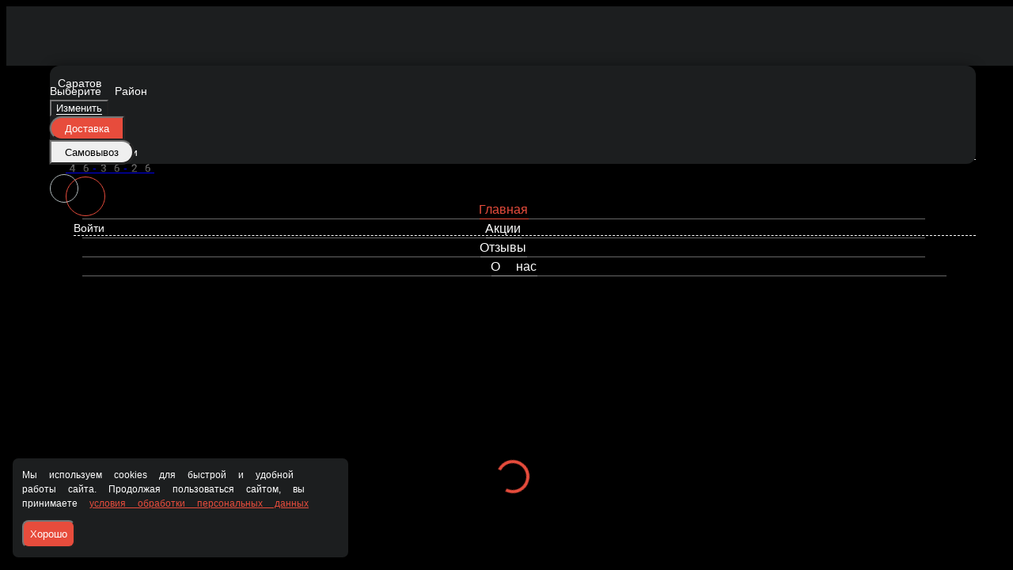

--- FILE ---
content_type: text/html; charset=utf-8
request_url: https://varimzharim.ru/saratov/frimiks/naggetsy-iz-treski-4-sht
body_size: 43980
content:
<!DOCTYPE html>
        <html lang="ru" template="plain">
            <head>
                <link rel="stylesheet" type="text/css" href="/assets/static/default.D7Fqs0MJ.css"><link rel="stylesheet" type="text/css" href="/assets/static/tailwind.BRLIE_IZ.css">
                <meta charset="utf-8">
<meta name="viewport" content="width=device-width, minimum-scale=1, initial-scale=1, maximum-scale=5, shrink-to-fit=no, viewport-fit=cover">
<link rel="preconnect" href="https://fonts.googleapis.com">
<link rel="preconnect" href="https://fonts.gstatic.com" crossorigin>
<meta name="description" content="Варим Жарим | Саратов">
<meta property="vk:image" content="https://cdn.foodsoul.ru/zones/ru/chains/6718/images/main/672a71189d7c3657e988a2da33cfb406.png?v1692435208">
<meta property="og:image" content="https://cdn.foodsoul.ru/zones/ru/chains/6718/images/main/672a71189d7c3657e988a2da33cfb406.png?v1692435208">
<link rel="image_src" href="https://cdn.foodsoul.ru/zones/ru/chains/6718/images/main/672a71189d7c3657e988a2da33cfb406.png?v1692435208">
<link rel="shortcut icon" href="https://cdn.foodsoul.ru/zones/ru/chains/6718/images/main/672a71189d7c3657e988a2da33cfb406.png?v1692435208">
<link rel="apple-touch-icon" href="https://cdn.foodsoul.ru/zones/ru/chains/6718/images/main/672a71189d7c3657e988a2da33cfb406.png?v1692435208">
<link rel="manifest" href="data:application/manifest+json,%7B%22name%22%3A%22%D0%92%D0%B0%D1%80%D0%B8%D0%BC%20%D0%96%D0%B0%D1%80%D0%B8%D0%BC%20%7C%20%D0%A1%D0%B0%D1%80%D0%B0%D1%82%D0%BE%D0%B2%22%2C%22short_name%22%3A%22%D0%92%D0%B0%D1%80%D0%B8%D0%BC%20%D0%96%D0%B0%D1%80%D0%B8%D0%BC%20%7C%20%D0%A1%D0%B0%D1%80%D0%B0%D1%82%D0%BE%D0%B2%22%2C%22description%22%3A%22%D0%A3%20%D0%BD%D0%B0%D1%81%20%D0%B2%D1%8B%20%D0%BC%D0%BE%D0%B6%D0%B5%D1%82%D0%B5%20%D0%B7%D0%B0%D0%BA%D0%B0%D0%B7%D0%B0%D1%82%D1%8C%20%D1%88%D0%B0%D1%88%D0%BB%D1%8B%D0%BA%20%D0%B8%20%D0%B4%D1%80%D1%83%D0%B3%D0%B8%D0%B5%20%D0%B1%D0%BB%D1%8E%D0%B4%D0%B0%2C%20%D0%BF%D1%80%D0%B8%D0%B3%D0%BE%D1%82%D0%BE%D0%B2%D0%BB%D0%B5%D0%BD%D0%BD%D1%8B%D0%B5%20%D0%BD%D0%B0%20%D1%83%D0%B3%D0%BB%D1%8F%D1%85%2C%20%D0%B0%20%D1%82%D0%B0%D0%BA%D0%B6%D0%B5%20%D1%81%D1%83%D0%BF%D1%8B%2C%20%D1%81%D0%B0%D0%BB%D0%B0%D1%82%D1%8B%2C%20%D0%B7%D0%B0%D0%BA%D1%83%D1%81%D0%BA%D0%B8%20%D0%B8%20%D0%B5%D1%89%D0%B5%20%D0%BC%D0%BD%D0%BE%D0%B3%D0%BE%20%D1%80%D0%B0%D0%B7%D0%BD%D1%8B%D1%85%20%D0%B2%D0%BA%D1%83%D1%81%D0%BD%D0%BE%D1%81%D1%82%D0%B5%D0%B9!%20%D0%94%D0%BE%D1%81%D1%82%D0%B0%D0%B2%D0%BA%D0%B0%20%D0%B5%D0%B4%D1%8B%20%D0%B2%20%D0%BB%D1%8E%D0%B1%D1%83%D1%8E%20%D1%82%D0%BE%D1%87%D0%BA%D1%83%20%D0%A1%D0%B0%D1%80%D0%B0%D1%82%D0%BE%D0%B2%D0%B0!%20%D0%9E%D1%84%D0%BE%D1%80%D0%BC%D0%BB%D1%8F%D0%B9%D1%82%D0%B5%20%D0%B7%D0%B0%D0%BA%D0%B0%D0%B7%20%D0%BD%D0%B0%20%D1%81%D0%B0%D0%B9%D1%82%D0%B5%20%D0%B8%D0%BB%D0%B8%20%D0%B2%20%D0%BC%D0%BE%D0%B1%D0%B8%D0%BB%D1%8C%D0%BD%D0%BE%D0%BC%20%D0%BF%D1%80%D0%B8%D0%BB%D0%BE%D0%B6%D0%B5%D0%BD%D0%B8%D0%B8%20%D0%92%D0%B0%D1%80%D0%B8%D0%BC%20%D0%96%D0%B0%D1%80%D0%B8%D0%BC%20%D0%A1%D0%B0%D1%80%D0%B0%D1%82%D0%BE%D0%B2!%22%2C%22icons%22%3A%5B%7B%22src%22%3A%22https%3A%2F%2Fcdn.foodsoul.ru%2Fzones%2Fru%2Fchains%2F6718%2Fimages%2Fmain%2F672a71189d7c3657e988a2da33cfb406.png%3Fv1692435208%22%7D%2C%7B%22src%22%3A%22.%2Fassets%2Fapple-touch-icon.png%22%2C%22sizes%22%3A%22180x180%22%2C%22type%22%3A%22image%2Fpng%22%7D%2C%7B%22src%22%3A%22.%2Fassets%2Ffavicon-32x32.png%22%2C%22sizes%22%3A%2232x32%22%2C%22type%22%3A%22image%2Fpng%22%7D%2C%7B%22src%22%3A%22.%2Fassets%2Ffavicon-16x16.png%22%2C%22sizes%22%3A%2216x16%22%2C%22type%22%3A%22image%2Fpng%22%7D%5D%2C%22start_url%22%3A%22%2F%22%2C%22display%22%3A%22standalone%22%2C%22gcm_sender_id%22%3A%2258625750349%22%2C%22permissions%22%3A%5B%22notifications%22%5D%7D">
<script type="application/ld+json">{"@context":"https://schema.org","@type":"Organization","name":"Варим Жарим | Саратов","email":"cool.ozerov30@yandex.ru","telephone":"46-36-26","logo":"https://cdn.foodsoul.ru/zones/ru/chains/6718/images/main/672a71189d7c3657e988a2da33cfb406.png?v1692435208","address":[{"@type":"PostalAddress","addressLocality":"Саратов","streetAddress":"Техническая К 48"}]}</script>
<style>:root {--line-clamp-product-description:unset;--aspect-ratio-product:30 / 19}</style>
                <meta name="yandex-verification" content="27e7fc2a3e0a7fd3" html-snippets-once="true"><!-- Yandex.Metrika counter --><noscript html-snippets-once="true">&lt;div&gt;&lt;img src="https://mc.yandex.ru/watch/91084881" style="position:absolute; left:-9999px;" alt="" /&gt;&lt;/div&gt;</noscript><!-- /Yandex.Metrika counter --><link rel="stylesheet" href="https://cdn.envybox.io/widget/cbk.css" html-snippets-once="true"><!-- Top.Mail.Ru counter --><noscript html-snippets-once="true">&lt;div&gt;&lt;img src="https://top-fwz1.mail.ru/counter?id=3265462;js=na" style="position:absolute;left:-9999px;" alt="Top.Mail.Ru" /&gt;&lt;/div&gt;</noscript><!-- /Top.Mail.Ru counter -->
            </head>
            <body scheme="light_theme">
                
                <div id="__fsWebShop"><!--[--><div id="invisible-recaptcha" style="display:none;" data-v-79df9717></div><div class="fs-loader fixed flex justify-center items-center" data-v-79df9717><img src="/assets/loaders/dots.svg" alt="" class="dots" data-v-79df9717></div><!----><!--]--></div>
                
                
              <script id="vike_pageContext" type="application/json">{"pageProps":"!undefined","urlPathname":"/saratov/frimiks/naggetsy-iz-treski-4-sht","initialStoreState":{"global":{"isAppBlocked":false,"isAuthorizationShown":false,"template":"plain","previousTemplate":"plain","colorScheme":"light","storageUuid":"d41d8cd98f00b204e9800998ecf8427e","vkPlatform":null,"platform":"site","isLocationPopupShown":false,"fetchingCount":0,"itemsNotify":[],"callTrackingNumber":"","differenceInTimeMin":0,"additionalVisionSettings":{"themeFontSize":0,"themeLetterSpacing":0,"themeImageOff":false},"utmTags":{},"version":"4.1.43","notificationToken":"","isSearchEngine":false,"isChooseDeliveryMethodEvent":false,"host":"varimzharim.ru","widthCartButton":0,"isResetCategoryEvent":false,"previewImage":null,"noscroll":false,"modalLevel":0,"clientIp":"18.118.148.244","geo":{"range":[309723136,309788671],"country":"US","region":"OH","eu":"0","timezone":"America/New_York","city":"Columbus","ll":[39.9587,-82.9987],"metro":535,"area":1000},"isShowContentMobileCart":true,"isShowGiftOptions":false,"routeAtInit":"Main","heightTopBar":0,"heightHeader":0,"topPageContent":0,"isHydratedCatalog":false},"warningModal":{"show":false,"msg":"","vhtml":false,"additional":{},"callback":null},"signIn":{"phone":"","referral_code":"","name":"","date_of_birth":"","gender":"","securityCode":"","session_id":"","isSignOutConfirmationShown":false},"app":{"companyName":"Варим Жарим | Саратов","defaultImage":"https://cdn.foodsoul.ru/zones/ru/chains/6718/images/main/672a71189d7c3657e988a2da33cfb406.png?v1692435208","isAdultMode":false,"forceCityId":"!undefined","siteTheme":{"color_scheme":{"primary_color":"E74C3C","accent_color":"000000"},"items_image_ratio":"30:19","loader":"dots","infinity_catalog":false,"auto_change":false,"name":"dark","template":"plain","items_max_rows_description":0,"loaderDefault":"dots"},"chainId":"6718","fieldOfActivity":"food_and_drink","fieldOfActivityDefault":"food_and_drink","cityId":"58","isLocationDetectedAutomatically":false,"countries":[{"id":6,"name":"Russia","flag":"🇷🇺","zone":"ru","currency":{"code":"RUB","text":{"symbol":"₽","short":"р.","middle":"руб."}},"language":"ru","bonus":{"text":"B","round":"0","symbol":"฿"},"formats":{"date":"HH:mm dd/MM/yyyy","cost":"p c"},"phone_format_id":1,"cities":[{"id":"58","name":"Саратов","subdomain":"saratov","timezone":"Europe/Saratov","districts":[{"isWork":false,"id":"62659","name":"СХИ\\Молочка/Техническая","phone":"46-36-26","branch_id":"9083","chain_id":6718,"account_id":"5963","redirect_district_id":0,"currency":{"round":{"precision":"0","mode":"half_even"}},"work_time":{"splitted":{"1":{"parameter":"1","times":["10:00 - 22:00"]},"2":{"parameter":"1","times":["10:00 - 22:00"]},"3":{"parameter":"1","times":["10:00 - 22:00"]},"4":{"parameter":"1","times":["10:00 - 22:00"]},"5":{"parameter":"1","times":["10:00 - 22:00"]},"6":{"parameter":"1","times":["10:00 - 22:00"]},"7":{"parameter":"1","times":["10:00 - 22:00"]}},"glued":{"1":"10:00 - 22:00","2":"10:00 - 22:00","3":"10:00 - 22:00","4":"10:00 - 22:00","5":"10:00 - 22:00","6":"10:00 - 22:00","7":"10:00 - 22:00"}},"settings":{"delivery_time":"60","other_delivery_time":"70","other_delivery_time_periods":["16:00 - 20:00"],"other_delivery_time_enabled":true,"cost_of_delivery":"150.00","free_delivery_from":"1100.00","paid_delivery_enabled":true,"minimum_order_amount":"750.00","other_minimum_order_amount":"550.00","other_minimum_order_amount_days":["1","2","3","4","5","6","7"],"other_minimum_order_amount_periods":["16:00 - 20:59"],"other_minimum_order_amount_enabled":false}},{"isWork":false,"id":"57363","name":"Солнечный","phone":"46-36-26","branch_id":"9083","chain_id":6718,"account_id":"5963","redirect_district_id":0,"currency":{"round":{"precision":"0","mode":"half_even"}},"work_time":{"splitted":{"1":{"parameter":"1","times":["10:00 - 22:00"]},"2":{"parameter":"1","times":["10:00 - 22:00"]},"3":{"parameter":"1","times":["10:00 - 22:00"]},"4":{"parameter":"1","times":["10:00 - 22:00"]},"5":{"parameter":"1","times":["10:00 - 22:00"]},"6":{"parameter":"1","times":["10:00 - 22:00"]},"7":{"parameter":"1","times":["10:00 - 22:00"]}},"glued":{"1":"10:00 - 22:00","2":"10:00 - 22:00","3":"10:00 - 22:00","4":"10:00 - 22:00","5":"10:00 - 22:00","6":"10:00 - 22:00","7":"10:00 - 22:00"}},"settings":{"delivery_time":"60","other_delivery_time":"70","other_delivery_time_periods":["16:00 - 20:00"],"other_delivery_time_enabled":true,"cost_of_delivery":"190.00","free_delivery_from":"1200.00","paid_delivery_enabled":true,"minimum_order_amount":"750.00","other_minimum_order_amount":"550.00","other_minimum_order_amount_days":["1","2","3","4","5","6","7"],"other_minimum_order_amount_periods":["16:00 - 20:59"],"other_minimum_order_amount_enabled":false}},{"isWork":false,"id":"69854","name":"Ипподромная /Булгакова\\Романтиков","phone":"46-36-26","branch_id":"9083","chain_id":6718,"account_id":"5963","redirect_district_id":0,"currency":{"round":{"precision":"0","mode":"half_even"}},"work_time":{"splitted":{"1":{"parameter":"1","times":["10:00 - 22:00"]},"2":{"parameter":"1","times":["10:00 - 22:00"]},"3":{"parameter":"1","times":["10:00 - 22:00"]},"4":{"parameter":"1","times":["10:00 - 22:00"]},"5":{"parameter":"1","times":["10:00 - 22:00"]},"6":{"parameter":"1","times":["10:00 - 22:00"]},"7":{"parameter":"1","times":["10:00 - 22:00"]}},"glued":{"1":"10:00 - 22:00","2":"10:00 - 22:00","3":"10:00 - 22:00","4":"10:00 - 22:00","5":"10:00 - 22:00","6":"10:00 - 22:00","7":"10:00 - 22:00"}},"settings":{"delivery_time":"60","other_delivery_time":"70","other_delivery_time_periods":["16:00 - 20:00"],"other_delivery_time_enabled":true,"cost_of_delivery":"190.00","free_delivery_from":"1200.00","paid_delivery_enabled":true,"minimum_order_amount":"750.00","other_minimum_order_amount":"550.00","other_minimum_order_amount_days":["1","2","3","4","5","6","7"],"other_minimum_order_amount_periods":["16:00 - 20:59"],"other_minimum_order_amount_enabled":false}},{"isWork":false,"id":"58016","name":"Юбилейный","phone":"46-36-26","branch_id":"9083","chain_id":6718,"account_id":"5963","redirect_district_id":0,"currency":{"round":{"precision":"0","mode":"half_even"}},"work_time":{"splitted":{"1":{"parameter":"1","times":["10:00 - 22:00"]},"2":{"parameter":"1","times":["10:00 - 22:00"]},"3":{"parameter":"1","times":["10:00 - 22:00"]},"4":{"parameter":"1","times":["10:00 - 22:00"]},"5":{"parameter":"1","times":["10:00 - 22:00"]},"6":{"parameter":"1","times":["10:00 - 22:00"]},"7":{"parameter":"1","times":["10:00 - 22:00"]}},"glued":{"1":"10:00 - 22:00","2":"10:00 - 22:00","3":"10:00 - 22:00","4":"10:00 - 22:00","5":"10:00 - 22:00","6":"10:00 - 22:00","7":"10:00 - 22:00"}},"settings":{"delivery_time":"60","other_delivery_time":"70","other_delivery_time_periods":["16:00 - 20:00"],"other_delivery_time_enabled":true,"cost_of_delivery":"190.00","free_delivery_from":"1600.00","paid_delivery_enabled":true,"minimum_order_amount":"750.00","other_minimum_order_amount":"550.00","other_minimum_order_amount_days":["1","2","3","4","5","6","7"],"other_minimum_order_amount_periods":["16:00 - 20:59"],"other_minimum_order_amount_enabled":false}},{"isWork":false,"id":"57303","name":"Волжский","phone":"46-36-26","branch_id":"9083","chain_id":6718,"account_id":"5963","redirect_district_id":0,"currency":{"round":{"precision":"0","mode":"half_even"}},"work_time":{"splitted":{"1":{"parameter":"1","times":["10:00 - 22:00"]},"2":{"parameter":"1","times":["10:00 - 22:00"]},"3":{"parameter":"1","times":["10:00 - 22:00"]},"4":{"parameter":"1","times":["10:00 - 22:00"]},"5":{"parameter":"1","times":["10:00 - 22:00"]},"6":{"parameter":"1","times":["10:00 - 22:00"]},"7":{"parameter":"1","times":["10:00 - 22:00"]}},"glued":{"1":"10:00 - 22:00","2":"10:00 - 22:00","3":"10:00 - 22:00","4":"10:00 - 22:00","5":"10:00 - 22:00","6":"10:00 - 22:00","7":"10:00 - 22:00"}},"settings":{"delivery_time":"60","other_delivery_time":"70","other_delivery_time_periods":["16:00 - 20:00"],"other_delivery_time_enabled":true,"cost_of_delivery":"230.00","free_delivery_from":"2000.00","paid_delivery_enabled":true,"minimum_order_amount":"850.00","other_minimum_order_amount":"550.00","other_minimum_order_amount_days":["1","2","3","4","5","6","7"],"other_minimum_order_amount_periods":["16:00 - 20:59"],"other_minimum_order_amount_enabled":false}},{"isWork":false,"id":"60580","name":"Кировский","phone":"46-36-26","branch_id":"9083","chain_id":6718,"account_id":"5963","redirect_district_id":0,"currency":{"round":{"precision":"0","mode":"half_even"}},"work_time":{"splitted":{"1":{"parameter":"1","times":["10:00 - 22:00"]},"2":{"parameter":"1","times":["10:00 - 22:00"]},"3":{"parameter":"1","times":["10:00 - 22:00"]},"4":{"parameter":"1","times":["10:00 - 22:00"]},"5":{"parameter":"1","times":["10:00 - 22:00"]},"6":{"parameter":"1","times":["10:00 - 22:00"]},"7":{"parameter":"1","times":["10:00 - 22:00"]}},"glued":{"1":"10:00 - 22:00","2":"10:00 - 22:00","3":"10:00 - 22:00","4":"10:00 - 22:00","5":"10:00 - 22:00","6":"10:00 - 22:00","7":"10:00 - 22:00"}},"settings":{"delivery_time":"60","other_delivery_time":"70","other_delivery_time_periods":["16:00 - 20:00"],"other_delivery_time_enabled":true,"cost_of_delivery":"230.00","free_delivery_from":"2000.00","paid_delivery_enabled":true,"minimum_order_amount":"950.00","other_minimum_order_amount":"550.00","other_minimum_order_amount_days":["1","2","3","4","5","6","7"],"other_minimum_order_amount_periods":["16:00 - 20:59"],"other_minimum_order_amount_enabled":false}},{"isWork":false,"id":"76540","name":"Дубки\\Клещевка/Курдюм","phone":"46-36-26","branch_id":"9083","chain_id":6718,"account_id":"5963","redirect_district_id":0,"currency":{"round":{"precision":"0","mode":"half_even"}},"work_time":{"splitted":{"1":{"parameter":"1","times":["10:00 - 22:00"]},"2":{"parameter":"1","times":["10:00 - 22:00"]},"3":{"parameter":"1","times":["10:00 - 22:00"]},"4":{"parameter":"1","times":["10:00 - 22:00"]},"5":{"parameter":"1","times":["10:00 - 22:00"]},"6":{"parameter":"1","times":["10:00 - 22:00"]},"7":{"parameter":"1","times":["10:00 - 22:00"]}},"glued":{"1":"10:00 - 22:00","2":"10:00 - 22:00","3":"10:00 - 22:00","4":"10:00 - 22:00","5":"10:00 - 22:00","6":"10:00 - 22:00","7":"10:00 - 22:00"}},"settings":{"delivery_time":"60","other_delivery_time":"70","other_delivery_time_periods":["16:00 - 20:00"],"other_delivery_time_enabled":true,"cost_of_delivery":"690.00","free_delivery_from":"6500.00","paid_delivery_enabled":true,"minimum_order_amount":"3000.00","other_minimum_order_amount":"550.00","other_minimum_order_amount_days":["1","2","3","4","5","6","7"],"other_minimum_order_amount_periods":["16:00 - 20:59"],"other_minimum_order_amount_enabled":false}},{"isWork":false,"id":"60325","name":"Дачные 1-3","phone":"46-36-26","branch_id":"9083","chain_id":6718,"account_id":"5963","redirect_district_id":0,"currency":{"round":{"precision":"0","mode":"half_even"}},"work_time":{"splitted":{"1":{"parameter":"1","times":["10:00 - 22:00"]},"2":{"parameter":"1","times":["10:00 - 22:00"]},"3":{"parameter":"1","times":["10:00 - 22:00"]},"4":{"parameter":"1","times":["10:00 - 22:00"]},"5":{"parameter":"1","times":["10:00 - 22:00"]},"6":{"parameter":"1","times":["10:00 - 22:00"]},"7":{"parameter":"1","times":["10:00 - 22:00"]}},"glued":{"1":"10:00 - 22:00","2":"10:00 - 22:00","3":"10:00 - 22:00","4":"10:00 - 22:00","5":"10:00 - 22:00","6":"10:00 - 22:00","7":"10:00 - 22:00"}},"settings":{"delivery_time":"60","other_delivery_time":"70","other_delivery_time_periods":["16:00 - 20:00"],"other_delivery_time_enabled":true,"cost_of_delivery":"190.00","free_delivery_from":"1600.00","paid_delivery_enabled":true,"minimum_order_amount":"850.00","other_minimum_order_amount":"550.00","other_minimum_order_amount_days":["1","2","3","4","5","6","7"],"other_minimum_order_amount_periods":["16:00 - 20:59"],"other_minimum_order_amount_enabled":false}},{"isWork":false,"id":"65835","name":"Дачные 4 +","phone":"46-36-26","branch_id":"9083","chain_id":6718,"account_id":"5963","redirect_district_id":0,"currency":{"round":{"precision":"0","mode":"half_even"}},"work_time":{"splitted":{"1":{"parameter":"1","times":["10:00 - 22:00"]},"2":{"parameter":"1","times":["10:00 - 22:00"]},"3":{"parameter":"1","times":["10:00 - 22:00"]},"4":{"parameter":"1","times":["10:00 - 22:00"]},"5":{"parameter":"1","times":["10:00 - 22:00"]},"6":{"parameter":"1","times":["10:00 - 22:00"]},"7":{"parameter":"1","times":["10:00 - 22:00"]}},"glued":{"1":"10:00 - 22:00","2":"10:00 - 22:00","3":"10:00 - 22:00","4":"10:00 - 22:00","5":"10:00 - 22:00","6":"10:00 - 22:00","7":"10:00 - 22:00"}},"settings":{"delivery_time":"60","other_delivery_time":"70","other_delivery_time_periods":["16:00 - 20:00"],"other_delivery_time_enabled":true,"cost_of_delivery":"490.00","free_delivery_from":"4500.00","paid_delivery_enabled":true,"minimum_order_amount":"1000.00","other_minimum_order_amount":"550.00","other_minimum_order_amount_days":["1","2","3","4","5","6","7"],"other_minimum_order_amount_periods":["16:00 - 20:59"],"other_minimum_order_amount_enabled":false}},{"isWork":false,"id":"57365","name":"Фрунзенский","phone":"46-36-26","branch_id":"9083","chain_id":6718,"account_id":"5963","redirect_district_id":0,"currency":{"round":{"precision":"0","mode":"half_even"}},"work_time":{"splitted":{"1":{"parameter":"1","times":["10:00 - 22:00"]},"2":{"parameter":"1","times":["10:00 - 22:00"]},"3":{"parameter":"1","times":["10:00 - 22:00"]},"4":{"parameter":"1","times":["10:00 - 22:00"]},"5":{"parameter":"1","times":["10:00 - 22:00"]},"6":{"parameter":"1","times":["10:00 - 22:00"]},"7":{"parameter":"1","times":["10:00 - 22:00"]}},"glued":{"1":"10:00 - 22:00","2":"10:00 - 22:00","3":"10:00 - 22:00","4":"10:00 - 22:00","5":"10:00 - 22:00","6":"10:00 - 22:00","7":"10:00 - 22:00"}},"settings":{"delivery_time":"60","other_delivery_time":"70","other_delivery_time_periods":["16:00 - 20:00"],"other_delivery_time_enabled":true,"cost_of_delivery":"290.00","free_delivery_from":"2500.00","paid_delivery_enabled":true,"minimum_order_amount":"1300.00","other_minimum_order_amount":"550.00","other_minimum_order_amount_days":["1","2","3","4","5","6","7"],"other_minimum_order_amount_periods":["16:00 - 20:59"],"other_minimum_order_amount_enabled":false}},{"isWork":false,"id":"57366","name":"Октябрьский","phone":"46-36-26","branch_id":"9083","chain_id":6718,"account_id":"5963","redirect_district_id":0,"currency":{"round":{"precision":"0","mode":"half_even"}},"work_time":{"splitted":{"1":{"parameter":"1","times":["10:00 - 22:00"]},"2":{"parameter":"1","times":["10:00 - 22:00"]},"3":{"parameter":"1","times":["10:00 - 22:00"]},"4":{"parameter":"1","times":["10:00 - 22:00"]},"5":{"parameter":"1","times":["10:00 - 22:00"]},"6":{"parameter":"1","times":["10:00 - 22:00"]},"7":{"parameter":"1","times":["10:00 - 22:00"]}},"glued":{"1":"10:00 - 22:00","2":"10:00 - 22:00","3":"10:00 - 22:00","4":"10:00 - 22:00","5":"10:00 - 22:00","6":"10:00 - 22:00","7":"10:00 - 22:00"}},"settings":{"delivery_time":"60","other_delivery_time":"70","other_delivery_time_periods":["16:00 - 20:00"],"other_delivery_time_enabled":true,"cost_of_delivery":"390.00","free_delivery_from":"3500.00","paid_delivery_enabled":true,"minimum_order_amount":"1500.00","other_minimum_order_amount":"550.00","other_minimum_order_amount_days":["1","2","3","4","5","6","7"],"other_minimum_order_amount_periods":["16:00 - 20:59"],"other_minimum_order_amount_enabled":false}},{"isWork":false,"id":"61725","name":"Ленинский","phone":"46-36-26","branch_id":"9083","chain_id":6718,"account_id":"5963","redirect_district_id":0,"currency":{"round":{"precision":"0","mode":"half_even"}},"work_time":{"splitted":{"1":{"parameter":"1","times":["10:00 - 22:00"]},"2":{"parameter":"1","times":["10:00 - 22:00"]},"3":{"parameter":"1","times":["10:00 - 22:00"]},"4":{"parameter":"1","times":["10:00 - 22:00"]},"5":{"parameter":"1","times":["10:00 - 22:00"]},"6":{"parameter":"1","times":["10:00 - 22:00"]},"7":{"parameter":"1","times":["10:00 - 22:00"]}},"glued":{"1":"10:00 - 22:00","2":"10:00 - 22:00","3":"10:00 - 22:00","4":"10:00 - 22:00","5":"10:00 - 22:00","6":"10:00 - 22:00","7":"10:00 - 22:00"}},"settings":{"delivery_time":"60","other_delivery_time":"70","other_delivery_time_periods":["16:00 - 20:00"],"other_delivery_time_enabled":true,"cost_of_delivery":"490.00","free_delivery_from":"3900.00","paid_delivery_enabled":true,"minimum_order_amount":"1700.00","other_minimum_order_amount":"550.00","other_minimum_order_amount_days":["1","2","3","4","5","6","7"],"other_minimum_order_amount_periods":["16:00 - 20:59"],"other_minimum_order_amount_enabled":false}},{"isWork":false,"id":"61724","name":"Иволгино","phone":"46-36-26","branch_id":"9083","chain_id":6718,"account_id":"5963","redirect_district_id":0,"currency":{"round":{"precision":"0","mode":"half_even"}},"work_time":{"splitted":{"1":{"parameter":"1","times":["10:00 - 22:00"]},"2":{"parameter":"1","times":["10:00 - 22:00"]},"3":{"parameter":"1","times":["10:00 - 22:00"]},"4":{"parameter":"1","times":["10:00 - 22:00"]},"5":{"parameter":"1","times":["10:00 - 22:00"]},"6":{"parameter":"1","times":["10:00 - 22:00"]},"7":{"parameter":"1","times":["10:00 - 22:00"]}},"glued":{"1":"10:00 - 22:00","2":"10:00 - 22:00","3":"10:00 - 22:00","4":"10:00 - 22:00","5":"10:00 - 22:00","6":"10:00 - 22:00","7":"10:00 - 22:00"}},"settings":{"delivery_time":"60","other_delivery_time":"70","other_delivery_time_periods":["16:00 - 20:00"],"other_delivery_time_enabled":true,"cost_of_delivery":"390.00","free_delivery_from":"3900.00","paid_delivery_enabled":true,"minimum_order_amount":"1700.00","other_minimum_order_amount":"550.00","other_minimum_order_amount_days":["1","2","3","4","5","6","7"],"other_minimum_order_amount_periods":["16:00 - 20:59"],"other_minimum_order_amount_enabled":false}},{"isWork":false,"id":"69750","name":"ВСО\\Елшанка","phone":"46-36-26","branch_id":"9083","chain_id":6718,"account_id":"5963","redirect_district_id":0,"currency":{"round":{"precision":"0","mode":"half_even"}},"work_time":{"splitted":{"1":{"parameter":"1","times":["10:00 - 22:00"]},"2":{"parameter":"1","times":["10:00 - 22:00"]},"3":{"parameter":"1","times":["10:00 - 22:00"]},"4":{"parameter":"1","times":["10:00 - 22:00"]},"5":{"parameter":"1","times":["10:00 - 22:00"]},"6":{"parameter":"1","times":["10:00 - 22:00"]},"7":{"parameter":"1","times":["10:00 - 22:00"]}},"glued":{"1":"10:00 - 22:00","2":"10:00 - 22:00","3":"10:00 - 22:00","4":"10:00 - 22:00","5":"10:00 - 22:00","6":"10:00 - 22:00","7":"10:00 - 22:00"}},"settings":{"delivery_time":"60","other_delivery_time":"70","other_delivery_time_periods":["16:00 - 20:00"],"other_delivery_time_enabled":true,"cost_of_delivery":"590.00","free_delivery_from":"4500.00","paid_delivery_enabled":true,"minimum_order_amount":"1700.00","other_minimum_order_amount":"550.00","other_minimum_order_amount_days":["1","2","3","4","5","6","7"],"other_minimum_order_amount_periods":["16:00 - 20:59"],"other_minimum_order_amount_enabled":false}},{"isWork":false,"id":"60326","name":"Поливановка","phone":"46-36-26","branch_id":"9083","chain_id":6718,"account_id":"5963","redirect_district_id":0,"currency":{"round":{"precision":"0","mode":"half_even"}},"work_time":{"splitted":{"1":{"parameter":"1","times":["10:00 - 22:00"]},"2":{"parameter":"1","times":["10:00 - 22:00"]},"3":{"parameter":"1","times":["10:00 - 22:00"]},"4":{"parameter":"1","times":["10:00 - 22:00"]},"5":{"parameter":"1","times":["10:00 - 22:00"]},"6":{"parameter":"1","times":["10:00 - 22:00"]},"7":{"parameter":"1","times":["10:00 - 22:00"]}},"glued":{"1":"10:00 - 22:00","2":"10:00 - 22:00","3":"10:00 - 22:00","4":"10:00 - 22:00","5":"10:00 - 22:00","6":"10:00 - 22:00","7":"10:00 - 22:00"}},"settings":{"delivery_time":"60","other_delivery_time":"70","other_delivery_time_periods":["16:00 - 20:00"],"other_delivery_time_enabled":true,"cost_of_delivery":"590.00","free_delivery_from":"4500.00","paid_delivery_enabled":true,"minimum_order_amount":"2000.00","other_minimum_order_amount":"550.00","other_minimum_order_amount_days":["1","2","3","4","5","6","7"],"other_minimum_order_amount_periods":["16:00 - 20:59"],"other_minimum_order_amount_enabled":false}},{"isWork":false,"id":"57367","name":"Заводской","phone":"46-36-26","branch_id":"9083","chain_id":6718,"account_id":"5963","redirect_district_id":0,"currency":{"round":{"precision":"0","mode":"half_even"}},"work_time":{"splitted":{"1":{"parameter":"1","times":["10:00 - 22:00"]},"2":{"parameter":"1","times":["10:00 - 22:00"]},"3":{"parameter":"1","times":["10:00 - 22:00"]},"4":{"parameter":"1","times":["10:00 - 22:00"]},"5":{"parameter":"1","times":["10:00 - 22:00"]},"6":{"parameter":"1","times":["10:00 - 22:00"]},"7":{"parameter":"1","times":["10:00 - 22:00"]}},"glued":{"1":"10:00 - 22:00","2":"10:00 - 22:00","3":"10:00 - 22:00","4":"10:00 - 22:00","5":"10:00 - 22:00","6":"10:00 - 22:00","7":"10:00 - 22:00"}},"settings":{"delivery_time":"60","other_delivery_time":"70","other_delivery_time_periods":["16:00 - 20:00"],"other_delivery_time_enabled":true,"cost_of_delivery":"590.00","free_delivery_from":"4500.00","paid_delivery_enabled":true,"minimum_order_amount":"2000.00","other_minimum_order_amount":"550.00","other_minimum_order_amount_days":["1","2","3","4","5","6","7"],"other_minimum_order_amount_periods":["16:00 - 20:59"],"other_minimum_order_amount_enabled":false}}],"pickups":[{"isWork":false,"id":"5240","name":"Варим Жарим","phone":"46-36-26","branch_id":"9083","chain_id":6718,"account_id":"5963","address":"Техническая К 48","coordinates":{"latitude":"51.5750753","longitude":"46.0246130"},"currency":{"round":{"precision":"0","mode":"half_even"}},"work_time":{"splitted":{"1":{"parameter":"1","times":["09:00 - 22:00"]},"2":{"parameter":"1","times":["09:00 - 22:00"]},"3":{"parameter":"1","times":["09:00 - 22:00"]},"4":{"parameter":"1","times":["09:00 - 22:00"]},"5":{"parameter":"1","times":["09:00 - 22:00"]},"6":{"parameter":"1","times":["09:00 - 22:00"]},"7":{"parameter":"1","times":["09:00 - 22:00"]}},"glued":{"1":"09:00 - 22:00","2":"09:00 - 22:00","3":"09:00 - 22:00","4":"09:00 - 22:00","5":"09:00 - 22:00","6":"09:00 - 22:00","7":"09:00 - 22:00"}},"settings":{"preparation_time":"25","other_preparation_time":"60","other_preparation_time_periods":["00:00 - 23:59"],"other_preparation_time_enabled":false,"minimum_order_amount":"220.00","other_minimum_order_amount":"500.00","other_minimum_order_amount_periods":["00:00 - 23:59"],"other_minimum_order_amount_enabled":false}}],"coordinates":{"latitude":"51.5300180000","longitude":"46.0346830000"}}],"options":{"cis_mode":true}}],"phoneFormats":[{"id":1,"country":{"name":"Russia","flag":"🇷🇺","code":"+7"},"mask":"+7 (___) ___-__-__","regex":"^(\\+7|8)?[ -]?\\(?(9\\d{2})\\)?[ -]?(\\d{3})[ -]?(\\d{2})[ -]?(\\d{2})$"},{"id":2,"country":{"name":"Azerbaijan","flag":"🇦🇿","code":"+994"},"mask":"+994 (__) ___-__-__","regex":"^(\\+994|0)?[ -]?\\(?(12|50|51|55|70|77|99)\\)?[ -]?(\\d{3})[ -]?(\\d{2})[ -]?(\\d{2})$"},{"id":3,"country":{"name":"Belarus","flag":"🇧🇾","code":"+375"},"mask":"+375 (__) ___-__-__","regex":"^(\\+375|80)?[ -]?\\(?(\\d{2})\\)?[ -]?(\\d{3})[ -]?(\\d{2})[ -]?(\\d{2})$"},{"id":4,"country":{"name":"Kazakhstan","flag":"🇰🇿","code":"+7"},"mask":"+7 (___) ___-__-__","regex":"^(\\+7|8)?[ -]?\\(?(7\\d{2}|999)\\)?[ -]?(\\d{3})[ -]?(\\d{2})[ -]?(\\d{2})$"},{"id":5,"country":{"name":"Transnistria","flag":"🇲🇩","code":"+373"},"mask":"+373 (___) __-___","regex":"^(\\+373)?[ -]?\\(?(5\\d{2}|21\\d{1}|77\\d{1}|999)\\)?[ -]?(\\d{2})[ -]?(\\d{3})$"},{"id":6,"country":{"name":"Serbia","flag":"🇷🇸","code":"+381"},"mask":"+381 (__) ___-__-__","regex":"^(\\+381|0)?[ -]?\\(?(\\d{2})\\)?[ -]?(\\d{3})[ -]?(\\d{2})[ -]?(\\d{2})$"},{"id":7,"country":{"name":"Turkey","flag":"🇹🇷","code":"+90"},"mask":"+90 (___) ___-__-__","regex":"^(\\+90|0)?[ -]?\\(?(\\d{3})\\)?[ -]?(\\d{3})[ -]?(\\d{2})[ -]?(\\d{2})$"},{"id":8,"country":{"name":"Ukraine","flag":"🇺🇦","code":"+380"},"mask":"+380 (__) ___-__-__","regex":"^(\\+380|0)?[ -]?\\(?(\\d{2})\\)?[ -]?(\\d{3})[ -]?(\\d{2})[ -]?(\\d{2})$"},{"id":9,"country":{"name":"Portugal","flag":"🇵🇹","code":"+351"},"mask":"+351 (__) ___-__-__","regex":"^(\\+351|0)?[ -]?\\(?(\\d{2})\\)?[ -]?(\\d{3})[ -]?(\\d{2})[ -]?(\\d{2})$"},{"id":10,"country":{"name":"Kyrgyzstan","flag":"🇰🇬","code":"+996"},"mask":"+996 (___) __-__-__","regex":"^(\\+996|0)?[ -]?\\(?(\\d{3})\\)?[ -]?(\\d{2})[ -]?(\\d{2})[ -]?(\\d{2})$"},{"id":11,"country":{"name":"USA","flag":"🇺🇸","code":"+1"},"mask":"+1 (___) ___-____","regex":"^(\\+1)?[ -]?\\(?(\\d{3})\\)?[ -]?(\\d{3})[ -]?(\\d{4})$"},{"id":12,"country":{"name":"France","flag":"🇫🇷","code":"+33"},"mask":"+33 _ __ __ __ __","regex":"^(\\+33|0)?[ -]?\\(?(\\d{1})\\)?[ -]?(\\d{2})[ -]?(\\d{2})[ -]?(\\d{2})[ -]?(\\d{2})$"},{"id":13,"country":{"name":"Moldova","flag":"🇲🇩","code":"+373"},"mask":"+373 (__) ___-___","regex":"^(\\+373|0)?[ -]?\\(?(\\d{2})\\)?[ -]?(\\d{3})[ -]?(\\d{3})$"},{"id":15,"country":{"name":"Estonia","flag":"🇪🇪","code":"+372"},"mask":"+372 ____ ___?","regex":"^(\\+372)?[ -]?\\(?(\\d{4})\\)?[ -]?(\\d{3})(\\d{1})?$"},{"id":16,"country":{"name":"Armenia","flag":"🇦🇲","code":"+374"},"mask":"+374 (__) __-__-__","regex":"^(\\+374|0)?[ -]?\\(?(\\d{2})\\)?[ -]?(\\d{2})[ -]?(\\d{2})[ -]?(\\d{2})$"},{"id":17,"country":{"name":"Cambodia","flag":"🇰🇭","code":"+855"},"mask":"+855 (__) ___-__-__","regex":"^(\\+855|0)?[ -]?\\(?(\\d{2})\\)?[ -]?(\\d{3})[ -]?(\\d{2})[ -]?(\\d{2})$"},{"id":18,"country":{"name":"Georgia","flag":"🇬🇪","code":"+995"},"mask":"+995 (___) __-__-__","regex":"^(\\+995)?[ -]?\\(?(\\d{3})\\)?[ -]?(\\d{2})[ -]?(\\d{2})[ -]?(\\d{2})$"},{"id":19,"country":{"name":"Uzbekistan","flag":"🇺🇿","code":"+998"},"mask":"+998 (__) ___ __ __","regex":"^(\\+998)?[ -]?\\(?(9\\d{1}|88|33)\\)?[ -]?(\\d{3})[ -]?(\\d{2})[ -]?(\\d{2})$"},{"id":22,"country":{"name":"Poland","flag":"🇵🇱","code":"+48"},"mask":"+48 ___ ___ ___","regex":"^(\\+48|0)?[ -]?\\(?(\\d{3})\\)?[ -]?(\\d{3})[ -]?(\\d{3})$"},{"id":23,"country":{"name":"Tajikistan","flag":"🇹🇯","code":"+992"},"mask":"+992 (__) ___-__-__","regex":"^(\\+992|8)?[ -]?\\(?(\\d{2})\\)?[ -]?(\\d{3})[ -]?(\\d{2})[ -]?(\\d{2})$"},{"id":25,"country":{"name":"Romania","flag":"🇷🇴","code":"+40"},"mask":"+40 (___) ___-___","regex":"^(\\+40|0)?[ -]?\\(?(\\d{3})\\)?[ -]?(\\d{3})[ -]?(\\d{3})$"},{"id":26,"country":{"name":"Greece","flag":"🇬🇷","code":"+30"},"mask":"+30 (___) ___-____","regex":"^(\\+30)?[ -]?\\(?(061|062|063|064|065|066|068)\\)?[ -]?(\\d{3})[ -]?(\\d{4})$"},{"id":27,"country":{"name":"Netherlands","flag":"🇳🇱","code":"+31"},"mask":"+31 __-___-____","regex":"^(\\+31|0)?[ -]?\\(?(\\d{2})\\)?[ -]?(\\d{2})[ -]?(\\d{3})[ -]?(\\d{4})$"},{"id":28,"country":{"name":"Belgium","flag":"🇧🇪","code":"+32"},"mask":"+32 (___) ___-___","regex":"^(\\+32|0)?[ -]?\\(?(\\d{3})\\)?[ -]?(\\d{3})[ -]?(\\d{3})$"},{"id":30,"country":{"name":"Spain","flag":"🇪🇸","code":"+34"},"mask":"+34 (___) ___-___","regex":"^(\\+34)?[ -]?\\(?(\\d{3})\\)?[ -]?(\\d{3})[ -]?(\\d{3})$"},{"id":32,"country":{"name":"Luxembourg","flag":"🇱🇺","code":"+352"},"mask":"+352 __-__-__-__","regex":"^(\\+352|0)?[ -]?\\(?(\\d{2})\\)?[ -]?(\\d{2})[ -]?(\\d{2})[ -]?(\\d{2})[ -]?(\\d{2})$"},{"id":33,"country":{"name":"Ireland","flag":"🇮🇪","code":"+353"},"mask":"+353 (___) ___-___","regex":"^(\\+353|0)?[ -]?\\(?(\\d{3})\\)?[ -]?(\\d{3})[ -]?(\\d{3})$"},{"id":34,"country":{"name":"Iceland","flag":"🇮🇸","code":"+354"},"mask":"+354 (___) ___-____","regex":"^(\\+354|0)?[ -]?\\(?(\\d{3})\\)?[ -]?(\\d{3})[ -]?(\\d{4})$"},{"id":35,"country":{"name":"Cyprus","flag":"🇨🇾","code":"+357"},"mask":"+357 __-___-___","regex":"^(\\+357)?[ -]?\\(?(\\d{2})\\)?[ -]?(\\d{2})[ -]?(\\d{3})[ -]?(\\d{3})$"},{"id":36,"country":{"name":"Finland","flag":"🇫🇮","code":"+358"},"mask":"+358 (___) ___-__-__","regex":"^(\\+358|0)?[ -]?\\(?(\\d{3})\\)?[ -]?(\\d{3})[ -]?(\\d{2})[ -]?(\\d{2})$"},{"id":37,"country":{"name":"Bulgaria","flag":"🇧🇬","code":"+359"},"mask":"+359 (___) ___-___","regex":"^(\\+359|0)?[ -]?\\(?(\\d{3})\\)?[ -]?(\\d{3})[ -]?(\\d{3})$"},{"id":38,"country":{"name":"Hungary","flag":"🇭🇺","code":"+36"},"mask":"+36 (___) ___-___","regex":"^(\\+36|6)?[ -]?\\(?(\\d{3})\\)?[ -]?(\\d{3})[ -]?(\\d{3})$"},{"id":39,"country":{"name":"Lithuania","flag":"🇱🇹","code":"+370"},"mask":"+370 (___) __-___","regex":"^(\\+370|8)?[ -]?\\(?(\\d{3})\\)?[ -]?(\\d{2})[ -]?(\\d{3})$"},{"id":40,"country":{"name":"Latvia","flag":"🇱🇻","code":"+371"},"mask":"+371 __-___-___","regex":"^(\\+371|8)?[ -]?\\(?(\\d{2})\\)?[ -]?(\\d{2})[ -]?(\\d{3})[ -]?(\\d{3})$"},{"id":42,"country":{"name":"Italy","flag":"🇮🇹","code":"+39"},"mask":"+39 (___) ____-___","regex":"^(\\+39)?[ -]?\\(?(\\d{3})\\)?[ -]?(\\d{4})[ -]?(\\d{3})$"},{"id":44,"country":{"name":"Switzerland","flag":"🇨🇭","code":"+41"},"mask":"+41 __-___-____","regex":"^(\\+41|0)?[ -]?\\(?(\\d{2})\\)?[ -]?(\\d{2})[ -]?(\\d{3})[ -]?(\\d{4})$"},{"id":45,"country":{"name":"Czech Republic","flag":"🇨🇿","code":"+420"},"mask":"+420 (___) ___-___","regex":"^(\\+420|0)?[ -]?\\(?(\\d{3})\\)?[ -]?(\\d{3})[ -]?(\\d{3})$"},{"id":46,"country":{"name":"Austria","flag":"🇦🇹","code":"+43"},"mask":"+43 ___ ___ ____","regex":"^(\\+43|0)?[ -]?\\(?(\\d{3})\\)?[ -]?(\\d{3})[ -]?(\\d{4})$"},{"id":47,"country":{"name":"United Kingdom","flag":"🇬🇧","code":"+44"},"mask":"+44 ____ ______","regex":"^(\\+44|0)?[ -]?\\(?(7\\d{3})\\)?[ -]?(\\d{6})$"},{"id":48,"country":{"name":"Germany","flag":"🇩🇪","code":"+49"},"mask":"+49 ___ ________?","regex":"^(\\+49)?[ -]?\\(?(15\\d{1}|16\\d{1}|17\\d{1})\\)?[ -]?(\\d{8})(\\d{1})?$"},{"id":50,"country":{"name":"Norway","flag":"🇳🇴","code":"+47"},"mask":"+47 __-__-__-__","regex":"^(\\+47)?[ -]?\\(?(\\d{2})\\)?[ -]?(\\d{2})[ -]?(\\d{2})[ -]?(\\d{2})[ -]?(\\d{2})$"},{"id":51,"country":{"name":"Sweden","flag":"🇸🇪","code":"+46"},"mask":"+46 __-___-____","regex":"^(\\+46|0)?[ -]?\\(?(\\d{2})\\)?[ -]?(\\d{2})[ -]?(\\d{3})[ -]?(\\d{4})$"},{"id":52,"country":{"name":"Denmark","flag":"🇩🇰","code":"+45"},"mask":"+45 __-__-__-__","regex":"^(\\+45)?[ -]?\\(?(\\d{2})\\)?[ -]?(\\d{2})[ -]?(\\d{2})[ -]?(\\d{2})[ -]?(\\d{2})$"},{"id":53,"country":{"name":"United Arab Emirates","flag":"🇦🇪","code":"+971"},"mask":"+971 (__) ___ ____","regex":"^(\\+971|0)?[ -]?\\(?(\\d{2})\\)?[ -]?(\\d{3})[ -]?(\\d{4})$"},{"id":54,"country":{"name":"Montenegro","flag":"🇲🇪","code":"+382"},"mask":"+382 __ __ __ __","regex":"^(\\+382|0)?[ -]?\\(?(6\\d{1})\\)?[ -]?(\\d{2})[ -]?(\\d{2})[ -]?(\\d{2})$"},{"id":55,"country":{"name":"Indonesia","flag":"🇮🇩","code":"+62"},"mask":"+62 ___-____-____","regex":"^(\\+62|0)?[ -]?\\(?(8\\d{2})\\)?[ -]?(\\d{4})[ -]?(\\d{4})$"},{"id":56,"country":{"name":"Thailand","flag":"🇹🇭","code":"+66"},"mask":"+66 _ __-___-__?","regex":"^(\\+66|0)?[ -]?\\(?(6|8|9)\\)?[ -]?(\\d{2})[ -]?(\\d{3})[ -]?(\\d{2})(\\d{1})?$"},{"id":57,"country":{"name":"Abkhazia","flag":"-","code":"+7"},"mask":"+7 (___)___ __ __","regex":"^(\\+7|8)?[ -]?\\(?(940|999)\\)?[ -]?(\\d{3})[ -]?(\\d{2})[ -]?(\\d{2})$"},{"id":58,"country":{"name":"Australia","flag":"🇦🇺","code":"+61"},"mask":"+61 _ ____ ____","regex":"^(\\+61|0)?[ -]?\\(?(4)\\)?[ -]?(\\d{4})[ -]?(\\d{4})$"}],"countryZone":"ru","district":null,"zone":"ru","settings":{"fields":{"sender":[{"name":"name","required":true,"type":"string","length":50},{"name":"phone_number","required":true,"type":"phone","length":20}],"address":[{"name":"street","required":true,"type":"string","length":50},{"name":"house","required":true,"type":"string","length":7},{"name":"building","required":false,"type":"string","length":2},{"name":"entrance_number","required":true,"type":"integer","length":2},{"name":"entrance_code","required":false,"type":"string","length":10},{"name":"floor","required":true,"type":"integer","length":3},{"name":"apartment","required":true,"type":"integer","length":5}],"additional":[{"name":"persons","required":false,"type":"integer","length":3},{"name":"change","required":false,"type":"integer","length":10},{"name":"comment","required":false,"type":"string","length":200},{"name":"cutlery","required":false,"type":"bool"}]},"payments":[{"id":"cash","system_id":"cash","type":"offline","delivery_method":"all"},{"id":"card_upon_receipt","system_id":"card_upon_receipt","type":"offline","delivery_method":"all"}],"preorder":{"enable":true,"only_in_work_time":true,"always":false,"time_limits":{"delivery":{"minimum_minutes":0,"maximum_days":3},"pickup":{"minimum_minutes":30,"maximum_days":1}}},"bonuses":{"automation":false,"enable":true,"common":false,"referral":true,"minimum_sum":true,"free_delivery":true,"reports":true,"hide_accrual":false,"rules":{"accrual":{"referral":{"invited":150,"inviter":200,"percent":2,"pyramid":true},"withdraw":false,"decrease":true,"registration":120,"items":5,"feedback":30,"birthday":200},"withdraw":{"items":50},"validity":{"items":0,"feedback":3,"birthday":5,"registration":0,"referral":0}}},"info":{"options":{"block_app":false,"phone_mask":true,"special_offers_on_mobile":{"separate_section":false,"title_in_catalog":true},"feedback":true,"order_countdown":true,"vacancies":false,"promo_code":false},"social_networks":{"vk":"https://vk.com/varim_zharim64","ok":"https://ok.ru/group/62310195396731"},"cart":{"lead_time":false},"seo":{"main":{"h1":"Доставка шашлыка и другой еды в Саратове","title":"Доставка шашлыка и готовых блюд в Саратове | Варим Жарим","keywords":"доставка шашлыка, заказ шашлыка, доставка еды, шашлык саратов, варим жарим","description":"У нас вы можете заказать шашлык и другие блюда, приготовленные на углях, а также супы, салаты, закуски и еще много разных вкусностей! Доставка еды в любую точку Саратова! Оформляйте заказ на сайте или в мобильном приложении Варим Жарим Саратов!","text":"\u003cp>У нас вы можете заказать шашлык и другие блюда, приготовленные на углях, а также супы, салаты, закуски и еще много разных вкусностей! Доставка еды в любую точку Саратова! Оформляйте заказ на сайте или в мобильном приложении Варим Жарим Саратов!\u003c/p>"},"global_settings":{"breadcrumbs":{"showed":true,"on_main_page_enabled":true,"show_on_main_page_enabled":true}}},"html_snippets":[{"conditions":{"page":"all","platform":"all","type":"all"},"sections":{"head":"\u003cmeta name=\"yandex-verification\" content=\"27e7fc2a3e0a7fd3\" />\r\n\u003c!-- Yandex.Metrika counter -->\r\n\u003cscript type=\"text/javascript\" >\r\n   (function(m,e,t,r,i,k,a){m[i]=m[i]||function(){(m[i].a=m[i].a||[]).push(arguments)};\r\n   m[i].l=1*new Date();\r\n   for (var j = 0; j \u003c document.scripts.length; j++) {if (document.scripts[j].src === r) { return; }}\r\n   k=e.createElement(t),a=e.getElementsByTagName(t)[0],k.async=1,k.src=r,a.parentNode.insertBefore(k,a)})\r\n   (window, document, \"script\", \"https://mc.yandex.ru/metrika/tag.js\", \"ym\");\r\n\r\n   ym(91084881, \"init\", {\r\n        clickmap:true,\r\n        trackLinks:true,\r\n        accurateTrackBounce:true,\r\n        webvisor:true,\r\n        ecommerce:\"dataLayer\"\r\n   });\r\n\u003c/script>\r\n\u003cnoscript>\u003cdiv>\u003cimg src=\"https://mc.yandex.ru/watch/91084881\" style=\"position:absolute; left:-9999px;\" alt=\"\" />\u003c/div>\u003c/noscript>\r\n\u003c!-- /Yandex.Metrika counter -->\r\n\u003clink rel=\"stylesheet\" href=\"https://cdn.envybox.io/widget/cbk.css\">\r\n\u003cscript type=\"text/javascript\" src=\"https://cdn.envybox.io/widget/cbk.js?wcb_code=8bcdb499b8696c6a2e69300b5694f539\" charset=\"UTF-8\" async>\u003c/script>\r\n\u003c!-- Top.Mail.Ru counter -->\r\n\u003cscript type=\"text/javascript\">\r\nvar _tmr = window._tmr || (window._tmr = []);\r\n_tmr.push({id: \"3265462\", type: \"pageView\", start: (new Date()).getTime(), pid: \"USER_ID\"});\r\n(function (d, w, id) {\r\n  if (d.getElementById(id)) return;\r\n  var ts = d.createElement(\"script\"); ts.type = \"text/javascript\"; ts.async = true; ts.id = id;\r\n  ts.src = \"https://top-fwz1.mail.ru/js/code.js\";\r\n  var f = function () {var s = d.getElementsByTagName(\"script\")[0]; s.parentNode.insertBefore(ts, s);};\r\n  if (w.opera == \"[object Opera]\") { d.addEventListener(\"DOMContentLoaded\", f, false); } else { f(); }\r\n})(document, window, \"tmr-code\");\r\n\u003c/script>\r\n\u003cnoscript>\u003cdiv>\u003cimg src=\"https://top-fwz1.mail.ru/counter?id=3265462;js=na\" style=\"position:absolute;left:-9999px;\" alt=\"Top.Mail.Ru\" />\u003c/div>\u003c/noscript>\r\n\u003c!-- /Top.Mail.Ru counter -->"}}],"yandex_metrika":"91084881"},"map":{"name":"google","key":""}},"mobileTheme":{"loaderDefault":"!undefined"},"mobileThemeDefault":{"name":"dark","names_for_auto_change":{"day":"light","night":"dark"},"auto_change":false,"background_image":"https://cdn.foodsoul.ru/backgrounds/mobile_apps/4625a67f1b5cd3c6b3333bbaa8e08674.jpg","logo":"https://cdn.foodsoul.ru/zones/ru/chains/6718/images/themes/mobile_apps/036b52f43e51866fc513798797391c64.png?v1652343747","color_scheme":{"side_menu_background_color":"E74C3C","side_menu_icons_and_titles_color":"FFFFFF","main_color":"F4511E"},"radius_blur":0,"template":"side_menu","side_menu_icons_and_titles_bold":false,"bottom_menu_icons_and_titles_bold":false,"bottom_menu_titles_show":false,"catalog":{"items_image_ratio":"5:2","items_in_two_columns":false,"horizontal_categories":false,"items_max_rows_description":0}},"labels":[{"id":"12353","name":"5 + 1","text_color":"FFFFFF","background_color":"EC0000","active":false},{"id":"10846","name":"- 15%","text_color":"FFFFFF","background_color":"D50000","active":false},{"id":"10845","name":"- 5%","text_color":"FFFFFF","background_color":"8C9EFF","active":false},{"id":"10843","name":"- 40%","text_color":"FFFFFF","background_color":"FF4081","active":false},{"id":"10842","name":"- 30%","text_color":"FFFFFF","background_color":"81D4FA","active":false},{"id":"10841","name":"- 20%","text_color":"FFFFFF","background_color":"EF5350","active":false},{"id":"10840","name":"- 10%","text_color":"FFFFFF","background_color":"880E4F","active":false},{"id":"8295","name":"НОВИНКА","text_color":"000000","background_color":"76FF03","active":false},{"id":"8031","name":"ПЕРЧИК","text_color":"D50000","background_color":"FFFF00","active":false},{"id":"8030","name":"БУМ","text_color":"000000","background_color":"FAFAFA","active":false},{"id":"8023","name":"ХИТ","text_color":"FFFF00","background_color":"EC0000","active":false}],"modifiersGroups":[{"id":98948371,"name":"Пицца","type":"all_one","minimum":"3","maximum":"3","modifiers":[{"id":240841992,"name":"Пропеллер","cost":"0.00","group_id":98948371},{"id":240841991,"name":"Гавайский фьюжн","cost":"0.00","group_id":98948371},{"id":240841990,"name":"Бродяга","cost":"0.00","group_id":98948371},{"id":240841989,"name":"Беконная классика","cost":"0.00","group_id":98948371},{"id":240841988,"name":"Сырная","cost":"0.00","group_id":98948371},{"id":240841987,"name":"Ананасовый берег","cost":"0.00","group_id":98948371},{"id":240841986,"name":"Марго","cost":"0.00","group_id":98948371},{"id":240841985,"name":"Пеперони","cost":"0.00","group_id":98948371},{"id":240841983,"name":"Шашлычная","cost":"0.00","group_id":98948371},{"id":240841982,"name":"Жульен","cost":"0.00","group_id":98948371},{"id":240841979,"name":"Цезарь","cost":"0.00","group_id":98948371}]},{"id":98544471,"name":"Мясо","type":"one_one","minimum":"0","maximum":"1","modifiers":[{"id":239962021,"name":"Свинина","cost":"0.00","group_id":98544471},{"id":239962020,"name":"Курица","cost":"0.00","group_id":98544471}]},{"id":96837255,"name":"Добавка для мяса","type":"all_one","minimum":"0","maximum":"10","modifiers":[{"id":236078358,"name":"Брусничный соус","cost":"70.00","group_id":96837255},{"id":236078357,"name":"Барбекю соус","cost":"70.00","group_id":96837255},{"id":236078356,"name":"Майонез","cost":"70.00","group_id":96837255},{"id":236078355,"name":"Огуречный рассол","cost":"70.00","group_id":96837255},{"id":236078354,"name":"Кинза","cost":"70.00","group_id":96837255},{"id":236078348,"name":"Сметана","cost":"70.00","group_id":96837255},{"id":236078347,"name":"Терияки соус","cost":"70.00","group_id":96837255},{"id":236078346,"name":"Соевый соус","cost":"70.00","group_id":96837255},{"id":236078345,"name":"Сливочно-Чесночный соус","cost":"70.00","group_id":96837255},{"id":236078344,"name":"Молоко","cost":"70.00","group_id":96837255},{"id":236078343,"name":"Уксус","cost":"70.00","group_id":96837255},{"id":236078342,"name":"Томатный соус","cost":"70.00","group_id":96837255},{"id":236078341,"name":"Кунжутный соус","cost":"70.00","group_id":96837255},{"id":236078340,"name":"Чили соус","cost":"70.00","group_id":96837255},{"id":236078339,"name":"Горчичный соус","cost":"70.00","group_id":96837255}]},{"id":51593203,"name":"Сладкое","type":"all_unlimited","minimum":"0","maximum":"1","modifiers":[{"id":105574690,"name":"Шоколадный топпинг","cost":"30.00","group_id":51593203},{"id":105574689,"name":"Сгущенка","cost":"30.00","group_id":51593203},{"id":105569680,"name":"Мед Липовый","cost":"50.00","group_id":51593203},{"id":105569679,"name":"Джем Малина","cost":"30.00","group_id":51593203},{"id":105569678,"name":"Джем Вишня","cost":"30.00","group_id":51593203},{"id":105569677,"name":"Джем Банановый","cost":"30.00","group_id":51593203}]},{"id":40439771,"name":"Люля","type":"one_one","minimum":"1","maximum":"1","modifiers":[{"id":80154064,"name":"Люля из баранины","cost":"0.00","group_id":40439771},{"id":80154063,"name":"Люля из говядины","cost":"0.00","group_id":40439771},{"id":80154062,"name":"Люля из курочки","cost":"0.00","group_id":40439771}]},{"id":30901239,"name":"Соус","type":"all_unlimited","minimum":"0","maximum":"10","modifiers":[{"id":62031655,"name":"Терияки","cost":"85.00","group_id":30901239},{"id":62031654,"name":"Горчичный соус","cost":"85.00","group_id":30901239},{"id":62031653,"name":"Сырный соус","cost":"85.00","group_id":30901239},{"id":62031652,"name":"Красный соус","cost":"85.00","group_id":30901239},{"id":62031651,"name":"Чесночный соус","cost":"85.00","group_id":30901239}]},{"id":30901235,"name":"Соус дополнительно","type":"all_one","minimum":"0","maximum":"4","modifiers":[{"id":151835200,"name":"Брусничный соус","cost":"70.00","group_id":30901235},{"id":151835198,"name":"Ореховый соус","cost":"50.00","group_id":30901235},{"id":73125860,"name":"Кетчуп","cost":"0.00","group_id":30901235},{"id":62031594,"name":"Терияки","cost":"15.00","group_id":30901235},{"id":62031593,"name":"Острый чили","cost":"15.00","group_id":30901235},{"id":62031592,"name":"Красный с кинзой","cost":"15.00","group_id":30901235},{"id":62031591,"name":"Копченый","cost":"15.00","group_id":30901235},{"id":62031590,"name":"Горчичный","cost":"15.00","group_id":30901235},{"id":62031589,"name":"Сырный","cost":"15.00","group_id":30901235}]},{"id":30901234,"name":"Дополнительно","type":"all_one","minimum":"0","maximum":"5","modifiers":[{"id":234800661,"name":"Молоко","cost":"49.00","group_id":30901234},{"id":234800660,"name":"Топпинг Ванильный крем","cost":"89.00","group_id":30901234},{"id":234800659,"name":"Топпинг Клубника","cost":"69.00","group_id":30901234},{"id":234800658,"name":"Топпинг Манго","cost":"69.00","group_id":30901234},{"id":234800657,"name":"Масло сливочное","cost":"49.00","group_id":30901234},{"id":151835203,"name":"Салат Айсберг","cost":"60.00","group_id":30901234},{"id":151835202,"name":"Сыр Сулугуни","cost":"60.00","group_id":30901234},{"id":151835201,"name":"Морковь по корейски","cost":"40.00","group_id":30901234},{"id":85780983,"name":"Пеперони","cost":"70.00","group_id":30901234},{"id":73126000,"name":"Сыр Пармезан","cost":"99.00","group_id":30901234},{"id":73125859,"name":"УБРАТЬ ЧЕСНОЧНЫЙ СОУС","cost":"0.00","group_id":30901234},{"id":62031588,"name":"Перчик на углях","cost":"60.00","group_id":30901234},{"id":62031587,"name":"Грибочки на углях","cost":"60.00","group_id":30901234},{"id":62031586,"name":"Сыр Моцарелла","cost":"60.00","group_id":30901234,"vendor_code":"1"},{"id":62031585,"name":"Перец Халапеньо","cost":"40.00","group_id":30901234,"vendor_code":"1"},{"id":62031584,"name":"Бекон","cost":"60.00","group_id":30901234,"vendor_code":"1"},{"id":62031583,"name":"Картошка фри","cost":"40.00","group_id":30901234,"vendor_code":"1"},{"id":62031599,"name":"Доп. порция мяса","cost":"180.00","group_id":30901234},{"id":210692431,"name":"БЕЗ ОГУРЦОВ","cost":"0.00","group_id":30901234},{"id":210692324,"name":"БЕЗ ПОМИДОР","cost":"0.00","group_id":30901234},{"id":62031598,"name":"БЕЗ ЛУКА","cost":"0.00","group_id":30901234}]}],"secretKey":"!undefined","appsLinks":{"universal":"https://fs.me/rta/ru/6718","ios":"https://apps.apple.com/us/app/варим-жарим-саратов/id1623814765?uo=4","android":{"google":"https://play.google.com/store/apps/details?id=ru.FoodSoul.SaratovVarimZharim","huawei":"https://appgallery.huawei.com/app/C109161883"}},"redirects":[],"keywords":"","description":"","isGeolocationModeEnabled":false,"isDialogDeliveryMethod":true,"geocodingProtocol":null,"saveSpecialMobileOffers":{"separate_section":false,"title_in_catalog":true},"jivositeWidgetId":"!undefined","clientAuthorizationRequired":false},"main":{"languages":[{"code":"az","name":"Azərbaycan"},{"code":"kk","name":"Қазақ"},{"code":"ru","name":"Русский"},{"code":"sr","name":"Српски"},{"code":"tr","name":"Türkçe"},{"code":"uk","name":"Українська"},{"code":"en","name":"English"},{"code":"fr","name":"French"},{"code":"et","name":"Eesti keel"},{"code":"ro","name":"Românesc"},{"code":"de","name":"Deutsch"},{"code":"hy","name":"Armenian"},{"code":"ka","name":"Georgian"},{"code":"uz","name":"O‘zbek"},{"code":"pl","name":"Polski"},{"code":"cs","name":"Čeština"},{"code":"pt","name":"Português"},{"code":"it","name":"Italiano"},{"code":"el","name":"Greek"},{"code":"es","name":"Español"},{"code":"lt","name":"Lietuvių kalba"},{"code":"id","name":"Indonesian"},{"code":"lv","name":"Latviešu valoda"}]},"geoMode":{"address":null,"pickup":null,"addressDelivery":null,"addressesDelivery":[],"isReadyToUse":false,"isShowChooseDeliveryMethod":false,"isShowChooseDeliveryAddress":false,"isShowChoosePickup":false,"isShowCheckoutAddress":false},"products":{"all":[{"id":"39546856","name":"Шашлык из свинины","days_of_week":["1","2","3","4","5","6","7"],"parameters":[{"id":"102226579","old_cost":0,"cost":"495.00","bonuses":0,"stop_list_enabled":false,"description":"220 г."},{"id":"108730153","old_cost":"990.00","cost":"899.00","bonuses":0,"stop_list_enabled":false,"description":"450 г."},{"id":"108730154","old_cost":"1900.00","cost":"1799.00","bonuses":0,"stop_list_enabled":false,"description":"990 г."},{"id":"142623841","old_cost":"9500.00","cost":"8699.00","bonuses":0,"stop_list_enabled":false,"description":"5 кг."}],"category_id":"3895502","description":"Свиной окорок на мангале, мягкий, сочный и не так много жира, плюсиком маринованный лучок","labels_ids":[8023],"images":{"small":"https://cdn.foodsoul.ru/zones/ru/branches/9083/images/items/small/b8b695906a5a5609d59687505597db2e.jpg?v1687708376","medium":"https://cdn.foodsoul.ru/zones/ru/branches/9083/images/items/medium/b8b695906a5a5609d59687505597db2e.jpg?v1687708376","large":"https://cdn.foodsoul.ru/zones/ru/branches/9083/images/items/large/b8b695906a5a5609d59687505597db2e.jpg?v1687708376","mobile":"https://cdn.foodsoul.ru/zones/ru/branches/9083/images/items/mobile/b9074ef97b5b0b5736868d60ef6c2cea.jpg?v1687708376"},"bonuses_settings":{"accrual":true,"withdraw":true},"popular_sort":0,"options":{"recommend":false,"hide_cost_if_zero":false,"only_informing":false},"cart_settings":{"minimum_sum":true,"discount":true,"free_delivery":true,"modifiers_multiplier":true},"published":true,"seo":{"friendly_url":"shashlyk-iz-svininy-okorok"},"fullUrl":"https://varimzharim.ru/saratov/na-uglyah/shashlyk-iz-svininy-okorok"},{"id":"21332311","name":"Шашлык из свинины шея","date_available":"2022-05-15 18:48:00","days_of_week":["1","2","3","4","5","6","7"],"parameters":[{"id":"94830599","old_cost":0,"cost":"639.00","bonuses":0,"modifiers_groups_ids":[30901239],"calories":"653","vendor_code":"49075","stop_list_enabled":false,"description":"220 г."},{"id":"108730166","old_cost":"1278.00","cost":"1199.00","bonuses":0,"modifiers_groups_ids":[30901239],"stop_list_enabled":false,"description":"490 г."},{"id":"108730167","old_cost":"2500.00","cost":"2190.00","bonuses":0,"modifiers_groups_ids":[30901239],"stop_list_enabled":false,"description":"990 г."},{"id":"142623840","old_cost":"12500.00","cost":"9999.00","bonuses":0,"modifiers_groups_ids":[30901239],"stop_list_enabled":false,"description":"5 кг."}],"category_id":"3895502","description":"-Нежная свиная шея на углях 220 гр мяса и плюс бесплатно в каждую порцию мы добавляем маринованный лук. соответственно общий вес порции будет больше.","labels_ids":[8023],"images":{"small":"https://cdn.foodsoul.ru/zones/ru/branches/9083/images/items/small/753bce14f710b7fd23f6520e9b3c8e1c.jpg?v1668532324","medium":"https://cdn.foodsoul.ru/zones/ru/branches/9083/images/items/medium/753bce14f710b7fd23f6520e9b3c8e1c.jpg?v1668532324","large":"https://cdn.foodsoul.ru/zones/ru/branches/9083/images/items/large/753bce14f710b7fd23f6520e9b3c8e1c.jpg?v1668532324","mobile":"https://cdn.foodsoul.ru/zones/ru/branches/9083/images/items/mobile/6e696d9171545dd6ecda8c06e84a88bc.jpg?v1668528762"},"bonuses_settings":{"accrual":true,"withdraw":true},"popular_sort":0,"options":{"recommend":false,"hide_cost_if_zero":false,"only_informing":false},"cart_settings":{"minimum_sum":true,"discount":true,"free_delivery":true,"modifiers_multiplier":true},"published":true,"seo":{"friendly_url":"shashlyk-iz-svininy-sheya"},"fullUrl":"https://varimzharim.ru/saratov/na-uglyah/shashlyk-iz-svininy-sheya"},{"id":"66383537","name":"Микс овощей","days_of_week":["1","2","3","4","5","6","7"],"parameters":[{"id":"129240539","old_cost":"999.00","cost":"899.00","bonuses":0,"stop_list_enabled":false,"description":"500 г."},{"id":"142627225","old_cost":"1998.00","cost":"1599.00","bonuses":0,"stop_list_enabled":false,"description":"1 кг."}],"category_id":"3895502","description":"Кабачки, баклажаны, перчик, грибочки и картошка на углях с чесночком и укропом","images":{"small":"https://cdn.foodsoul.ru/zones/ru/branches/9083/images/items/small/a166e81810b6b912487d475744df338f.jpg?v1725604336","medium":"https://cdn.foodsoul.ru/zones/ru/branches/9083/images/items/medium/a166e81810b6b912487d475744df338f.jpg?v1725604336","large":"https://cdn.foodsoul.ru/zones/ru/branches/9083/images/items/large/a166e81810b6b912487d475744df338f.jpg?v1725604336"},"bonuses_settings":{"accrual":true,"withdraw":true},"popular_sort":0,"options":{"recommend":false,"hide_cost_if_zero":false,"only_informing":false},"cart_settings":{"minimum_sum":true,"discount":true,"free_delivery":true,"modifiers_multiplier":true},"published":true,"seo":{"friendly_url":"miks-ovoshchey"},"fullUrl":"https://varimzharim.ru/saratov/na-uglyah/miks-ovoshchey"},{"id":"21332316","name":"Грибочки на углях","date_available":"2022-05-15 19:03:00","days_of_week":["1","2","3","4","5","6","7"],"parameters":[{"id":"94830604","old_cost":0,"cost":"395.00","bonuses":0,"vendor_code":"49125","stop_list_enabled":false,"description":"250 г."},{"id":"108730145","old_cost":0,"cost":"780.00","bonuses":0,"stop_list_enabled":false,"description":"500 г."},{"id":"108730146","old_cost":"1560.00","cost":"1499.00","bonuses":0,"stop_list_enabled":false,"description":"990 г."},{"id":"142627226","old_cost":"4680.00","cost":"4290.00","bonuses":0,"stop_list_enabled":false,"description":"3 кг."}],"category_id":"3895502","description":"Шампиньоны на углях с чесночком и укропчиком, не оставляют никого равнодушным)\nВыбирай свой объем","images":{"small":"https://cdn.foodsoul.ru/zones/ru/branches/9083/images/items/small/fa1a0db4a9b68cbc4079cf733bc0862b.jpg?v1668532382","medium":"https://cdn.foodsoul.ru/zones/ru/branches/9083/images/items/medium/fa1a0db4a9b68cbc4079cf733bc0862b.jpg?v1668532382","large":"https://cdn.foodsoul.ru/zones/ru/branches/9083/images/items/large/fa1a0db4a9b68cbc4079cf733bc0862b.jpg?v1668532381","mobile":"https://cdn.foodsoul.ru/zones/ru/branches/9083/images/items/mobile/f7ae3f97e7a67d57b48f0621a1111ca2.jpg?v1668513351"},"bonuses_settings":{"accrual":true,"withdraw":true},"popular_sort":0,"options":{"recommend":true,"hide_cost_if_zero":false,"only_informing":false},"cart_settings":{"minimum_sum":true,"discount":true,"free_delivery":true,"modifiers_multiplier":true},"published":true,"seo":{"friendly_url":"gribochki-na-uglyah"},"fullUrl":"https://varimzharim.ru/saratov/na-uglyah/gribochki-na-uglyah"},{"id":"37877656","name":"Перчик на углях","days_of_week":["1","2","3","4","5","6","7"],"parameters":[{"id":"100534897","old_cost":"385.00","cost":"299.00","bonuses":0,"stop_list_enabled":false,"description":"200 г."}],"category_id":"3895502","description":"Перчик болгарский в специальной заправке с чесночком и зеленью","images":{"small":"https://cdn.foodsoul.ru/zones/ru/branches/9083/images/items/small/05489a0a927b946ef1ed5d34286e53d4.jpg?v1684582933","medium":"https://cdn.foodsoul.ru/zones/ru/branches/9083/images/items/medium/05489a0a927b946ef1ed5d34286e53d4.jpg?v1684582933","large":"https://cdn.foodsoul.ru/zones/ru/branches/9083/images/items/large/05489a0a927b946ef1ed5d34286e53d4.jpg?v1684582933","mobile":"https://cdn.foodsoul.ru/zones/ru/branches/9083/images/items/mobile/f9b11118c971c0d0cb0ed53ce2778e4a.jpg?v1684582933"},"bonuses_settings":{"accrual":true,"withdraw":true},"popular_sort":0,"options":{"recommend":false,"hide_cost_if_zero":false,"only_informing":false},"cart_settings":{"minimum_sum":true,"discount":true,"free_delivery":true,"modifiers_multiplier":true},"published":true,"seo":{"friendly_url":"perchik-na-uglyah"},"fullUrl":"https://varimzharim.ru/saratov/na-uglyah/perchik-na-uglyah"},{"id":"21997544","name":"Картошка на углях","date_available":"2022-05-15 20:21:00","days_of_week":["1","2","3","4","5","6","7"],"parameters":[{"id":"95003064","old_cost":"249.00","cost":"219.00","bonuses":0,"calories":"196","vendor_code":"11","stop_list_enabled":false,"description":"250 г."},{"id":"108730173","old_cost":"498.00","cost":"389.00","bonuses":0,"stop_list_enabled":false,"description":"500 г."},{"id":"108730174","old_cost":"790.00","cost":"699.00","bonuses":0,"stop_list_enabled":false,"description":"990 г."},{"id":"142623842","old_cost":"2370.00","cost":"1790.00","bonuses":0,"stop_list_enabled":false,"description":"3 г."}],"category_id":"3895502","description":"Молодая картошечка на углях с чесночком и укропчиком, с специями..","images":{"small":"https://cdn.foodsoul.ru/zones/ru/branches/9083/images/items/small/58b06f303a8c661b77fb3a3be3ab5a65.jpg?v1668532276","medium":"https://cdn.foodsoul.ru/zones/ru/branches/9083/images/items/medium/58b06f303a8c661b77fb3a3be3ab5a65.jpg?v1668532276","large":"https://cdn.foodsoul.ru/zones/ru/branches/9083/images/items/large/58b06f303a8c661b77fb3a3be3ab5a65.jpg?v1668532276","mobile":"https://cdn.foodsoul.ru/zones/ru/branches/9083/images/items/mobile/af7bc625a2e2bd10b421f799581fcd3c.jpg?v1668513295"},"bonuses_settings":{"accrual":true,"withdraw":true},"popular_sort":0,"options":{"recommend":false,"hide_cost_if_zero":false,"only_informing":false},"cart_settings":{"minimum_sum":true,"discount":true,"free_delivery":true,"modifiers_multiplier":true},"published":true,"seo":{"friendly_url":"kartoshka-na-uglyah"},"fullUrl":"https://varimzharim.ru/saratov/na-uglyah/kartoshka-na-uglyah"},{"id":"21332312","name":"Шашлык из курицы","date_available":"2022-05-15 20:18:00","days_of_week":["1","2","3","4","5","6","7"],"parameters":[{"id":"94830600","old_cost":0,"cost":"395.00","bonuses":0,"vendor_code":"49085","stop_list_enabled":false,"description":"240 г."},{"id":"108730175","old_cost":"790.00","cost":"779.00","bonuses":0,"stop_list_enabled":false,"description":"490 г."},{"id":"108730176","old_cost":"1558.00","cost":"1350.00","bonuses":0,"stop_list_enabled":false,"description":"990 г."},{"id":"143302971","old_cost":"4674.00","cost":"3689.00","bonuses":0,"stop_list_enabled":false,"description":"3 кг."}],"category_id":"3895502","description":"- Порция шашлычка из курочки на кости, идеально на одного человека, а еще бонусом добавляем маринованный лук.","images":{"small":"https://cdn.foodsoul.ru/zones/ru/branches/9083/images/items/small/7ed2bba297768e7337d161cdff3b9576.jpg?v1668532346","medium":"https://cdn.foodsoul.ru/zones/ru/branches/9083/images/items/medium/7ed2bba297768e7337d161cdff3b9576.jpg?v1668532346","large":"https://cdn.foodsoul.ru/zones/ru/branches/9083/images/items/large/7ed2bba297768e7337d161cdff3b9576.jpg?v1668532346","mobile":"https://cdn.foodsoul.ru/zones/ru/branches/9083/images/items/mobile/7728c46f5e2aa1aa66925c9d76bfd7ec.jpg?v1668528746"},"bonuses_settings":{"accrual":true,"withdraw":true},"popular_sort":0,"options":{"recommend":false,"hide_cost_if_zero":false,"only_informing":false},"cart_settings":{"minimum_sum":true,"discount":true,"free_delivery":true,"modifiers_multiplier":true},"published":false,"seo":{"friendly_url":"shashlyk-iz-kuricy"},"fullUrl":"https://varimzharim.ru/saratov/na-uglyah/shashlyk-iz-kuricy"},{"id":"61616649","name":"Цыпленок на углях","days_of_week":["1","2","3","4","5","6","7"],"parameters":[{"id":"124459448","old_cost":0,"cost":"520.00","bonuses":0,"stop_list_enabled":false,"description":"1 шт."}],"category_id":"3895502","description":"Цыпленок на углях 0.5-0.6 кг","bonuses_settings":{"accrual":true,"withdraw":true},"popular_sort":0,"options":{"recommend":false,"hide_cost_if_zero":false,"only_informing":false},"cart_settings":{"minimum_sum":true,"discount":true,"free_delivery":true,"modifiers_multiplier":true},"published":false,"seo":{"friendly_url":"cyplenok-na-uglyah"},"fullUrl":"https://varimzharim.ru/saratov/na-uglyah/cyplenok-na-uglyah"},{"id":"30232767","name":"Шашлык из баранины","days_of_week":["1","2","3","4","5","6","7"],"parameters":[{"id":"96048123","old_cost":0,"cost":"999.00","bonuses":0,"modifiers_groups_ids":[30901239],"stop_list_enabled":false,"description":"250 г."},{"id":"108730187","old_cost":0,"cost":"1990.00","bonuses":0,"modifiers_groups_ids":[30901239],"stop_list_enabled":false,"description":"490 г."},{"id":"108730188","old_cost":0,"cost":"3950.00","bonuses":0,"modifiers_groups_ids":[30901239],"stop_list_enabled":false,"description":"990 г."}],"category_id":"3895502","description":"-Нежнейшая мякоть баранины на углях, и маринованный лук бонусом.","labels_ids":[8295],"images":{"small":"https://cdn.foodsoul.ru/zones/ru/branches/9083/images/items/small/8b1d45f14131f8b470b184613edcbbc8.jpg?v1681850731","medium":"https://cdn.foodsoul.ru/zones/ru/branches/9083/images/items/medium/8b1d45f14131f8b470b184613edcbbc8.jpg?v1681850731","large":"https://cdn.foodsoul.ru/zones/ru/branches/9083/images/items/large/8b1d45f14131f8b470b184613edcbbc8.jpg?v1681850731","mobile":"https://cdn.foodsoul.ru/zones/ru/branches/9083/images/items/mobile/a8684b781dd69a337990e72beec12121.jpg?v1681850731"},"bonuses_settings":{"accrual":true,"withdraw":true},"popular_sort":0,"options":{"recommend":false,"hide_cost_if_zero":false,"only_informing":false},"cart_settings":{"minimum_sum":true,"discount":true,"free_delivery":true,"modifiers_multiplier":true},"published":false,"seo":{"friendly_url":"shashlyk-iz-baraniny"},"fullUrl":"https://varimzharim.ru/saratov/na-uglyah/shashlyk-iz-baraniny"},{"id":"21332310","name":"Люля-кебаб из телятины","date_available":"2022-05-15 18:57:00","days_of_week":["1","2","3","4","5","6","7"],"time_periods":{"splitted":["09:00 - 22:00"],"glued":"09:00 - 22:00"},"parameters":[{"id":"94830598","old_cost":0,"cost":"295.00","bonuses":0,"modifiers_groups_ids":[30901239],"vendor_code":"48855","stop_list_enabled":false,"description":"130 г."}],"category_id":"3895502","description":"Нежная люля из телятины, и маринованный лучок бонусом.","images":{"small":"https://cdn.foodsoul.ru/zones/ru/branches/9083/images/items/small/62db56bb93d48e9279cba7017b6f69ee.jpg?v1668532294","medium":"https://cdn.foodsoul.ru/zones/ru/branches/9083/images/items/medium/62db56bb93d48e9279cba7017b6f69ee.jpg?v1668532295","large":"https://cdn.foodsoul.ru/zones/ru/branches/9083/images/items/large/62db56bb93d48e9279cba7017b6f69ee.jpg?v1668532294","mobile":"https://cdn.foodsoul.ru/zones/ru/branches/9083/images/items/mobile/eb713f0a960d438e60b9aa4853f7bdae.jpg?v1668513309"},"bonuses_settings":{"accrual":true,"withdraw":true},"popular_sort":0,"options":{"recommend":false,"hide_cost_if_zero":false,"only_informing":false},"cart_settings":{"minimum_sum":true,"discount":true,"free_delivery":true,"modifiers_multiplier":true},"published":true,"seo":{"friendly_url":"lyulya-kebab-iz-telyatiny"},"fullUrl":"https://varimzharim.ru/saratov/na-uglyah/lyulya-kebab-iz-telyatiny"},{"id":"36326713","name":"Люля-Кебаб из баранины","date_available":"2023-04-19 00:42:00","days_of_week":["1","2","3","4","5","6","7"],"parameters":[{"id":"98970047","old_cost":0,"cost":"320.00","bonuses":0,"modifiers_groups_ids":[30901239],"stop_list_enabled":false,"description":"1 шт."}],"category_id":"3895502","description":"Люля из баранины с пикантными специями, очень порадует любителя. И бонусом маринованный лук.","labels_ids":[8295],"images":{"small":"https://cdn.foodsoul.ru/zones/ru/branches/9083/images/items/small/5d06cdea632ce054809df185671f5a66.jpg?v1681850494","medium":"https://cdn.foodsoul.ru/zones/ru/branches/9083/images/items/medium/5d06cdea632ce054809df185671f5a66.jpg?v1681850494","large":"https://cdn.foodsoul.ru/zones/ru/branches/9083/images/items/large/5d06cdea632ce054809df185671f5a66.jpg?v1681850494","mobile":"https://cdn.foodsoul.ru/zones/ru/branches/9083/images/items/mobile/4f8ecbc199084ee59dbbfb06fcbf304a.jpg?v1681850494"},"bonuses_settings":{"accrual":true,"withdraw":true},"popular_sort":0,"options":{"recommend":false,"hide_cost_if_zero":false,"only_informing":false},"cart_settings":{"minimum_sum":true,"discount":true,"free_delivery":true,"modifiers_multiplier":true},"published":true,"seo":{"friendly_url":"lyulya-kebab-iz-baraniny"},"fullUrl":"https://varimzharim.ru/saratov/na-uglyah/lyulya-kebab-iz-baraniny"},{"id":"21332314","name":"Люля-кебаб из курицы","date_available":"2022-05-15 18:58:00","days_of_week":["1","2","3","4","5","6","7"],"time_periods":{"splitted":["09:00 - 22:00"],"glued":"09:00 - 22:00"},"parameters":[{"id":"94830602","old_cost":0,"cost":"285.00","bonuses":0,"modifiers_groups_ids":[30901239],"vendor_code":"49105","stop_list_enabled":false,"description":"130 г."}],"category_id":"3895502","description":"-Люля из куриного филе, и маринованный лучок бонусом.","images":{"small":"https://cdn.foodsoul.ru/zones/ru/branches/9083/images/items/small/3d2a67bdc8658568a2da69ba8f55ecc4.jpg?v1668532365","medium":"https://cdn.foodsoul.ru/zones/ru/branches/9083/images/items/medium/3d2a67bdc8658568a2da69ba8f55ecc4.jpg?v1668532365","large":"https://cdn.foodsoul.ru/zones/ru/branches/9083/images/items/large/3d2a67bdc8658568a2da69ba8f55ecc4.jpg?v1668532365","mobile":"https://cdn.foodsoul.ru/zones/ru/branches/9083/images/items/mobile/ae44abd9bd117857eb962ec09ec7b57c.jpg?v1668513342"},"bonuses_settings":{"accrual":true,"withdraw":true},"popular_sort":0,"options":{"recommend":false,"hide_cost_if_zero":false,"only_informing":false},"cart_settings":{"minimum_sum":true,"discount":true,"free_delivery":true,"modifiers_multiplier":true},"published":true,"seo":{"friendly_url":"lyulya-kebab-iz-kuricy"},"fullUrl":"https://varimzharim.ru/saratov/na-uglyah/lyulya-kebab-iz-kuricy"},{"id":"25745281","name":"Стейк из говядины на кости","date_available":"2022-08-11 15:05:00","days_of_week":["1","2","3","4","5","6","7"],"parameters":[{"id":"95560569","old_cost":"1299.00","cost":"799.00","bonuses":0,"modifiers_groups_ids":[30901239],"stop_list_enabled":false,"description":"1 шт."}],"category_id":"3895502","description":"Стейк Говяжий на кости (край) приготовлен на мангале. Нежный стейк говядины, мягкий, сочный и еще с маринованный лучком( который не входит в стоимость и кладется в порцию БЕСПЛАТНО)","labels_ids":[8295],"images":{"small":"https://cdn.foodsoul.ru/zones/ru/branches/9083/images/items/small/e245aa26cb0a048b609eef11085d92ef.jpg?v1699636015","medium":"https://cdn.foodsoul.ru/zones/ru/branches/9083/images/items/medium/e245aa26cb0a048b609eef11085d92ef.jpg?v1699636015","large":"https://cdn.foodsoul.ru/zones/ru/branches/9083/images/items/large/e245aa26cb0a048b609eef11085d92ef.jpg?v1699636015","mobile":"https://cdn.foodsoul.ru/zones/ru/branches/9083/images/items/mobile/228df2e6c8d7abc0e5e149d3929658a1.jpg?v1699636016"},"bonuses_settings":{"accrual":true,"withdraw":true},"popular_sort":0,"options":{"recommend":false,"hide_cost_if_zero":false,"only_informing":false},"cart_settings":{"minimum_sum":true,"discount":true,"free_delivery":true,"modifiers_multiplier":true},"published":false,"seo":{"friendly_url":"steyk-iz-govyadiny-na-kosti"},"fullUrl":"https://varimzharim.ru/saratov/na-uglyah/steyk-iz-govyadiny-na-kosti"},{"id":"79483728","name":"Шаурма Нулевых","days_of_week":["1","2","3","4","5","6","7"],"parameters":[{"id":"143062615","old_cost":"350.00","cost":"329.00","bonuses":0,"modifiers_groups_ids":[98544471],"stop_list_enabled":false,"description":"400 г."}],"category_id":"3895499","description":"Шаурма нулевых - в составе Мясо свинина или курица(нужно выбрать в опциях). Морковь, огурец, помидор, лук репчатый, зелень. Белый соус, кетчуп, горчица","labels_ids":[8295],"images":{"small":"https://cdn.foodsoul.ru/zones/ru/branches/9083/images/items/small/46e94e4e2a9b3fdffffd4899c1de225c.jpg?v1755607409","medium":"https://cdn.foodsoul.ru/zones/ru/branches/9083/images/items/medium/46e94e4e2a9b3fdffffd4899c1de225c.jpg?v1755607409","large":"https://cdn.foodsoul.ru/zones/ru/branches/9083/images/items/large/46e94e4e2a9b3fdffffd4899c1de225c.jpg?v1755607409"},"bonuses_settings":{"accrual":true,"withdraw":true},"popular_sort":"29","options":{"recommend":true,"hide_cost_if_zero":false,"only_informing":false},"cart_settings":{"minimum_sum":true,"discount":true,"free_delivery":true,"modifiers_multiplier":true},"published":true,"seo":{"friendly_url":"shaurma-nulevyh"},"fullUrl":"https://varimzharim.ru/saratov/v-hlebe/shaurma-nulevyh"},{"id":"21332298","name":"Шаурма с шашлыком из свинины","date_available":"2022-11-16 08:00:00","days_of_week":["1","2","3","4","5","6","7"],"parameters":[{"id":"94830586","old_cost":0,"cost":"275.00","bonuses":0,"modifiers_groups_ids":[30901234,30901235],"vendor_code":"48955","stop_list_enabled":false,"description":"290 г."},{"id":"108702447","old_cost":0,"cost":"329.00","bonuses":0,"modifiers_groups_ids":[30901235,30901234],"stop_list_enabled":false,"description":"410 г."},{"id":"108702448","old_cost":0,"cost":"779.00","bonuses":0,"modifiers_groups_ids":[30901235,30901234],"stop_list_enabled":false,"description":"820 г."}],"category_id":"3895499","description":"Лаваш, шашлык из свинины, свежий огурец, свежий помидор, лук маринованный , зелень, белый, соус. А также в опциях добавляй разнообразные добавки!!!!","images":{"small":"https://cdn.foodsoul.ru/zones/ru/branches/9083/images/items/small/aee2090ba7065115c1da88e98a92e489.jpg?v1668532933","medium":"https://cdn.foodsoul.ru/zones/ru/branches/9083/images/items/medium/aee2090ba7065115c1da88e98a92e489.jpg?v1668532933","large":"https://cdn.foodsoul.ru/zones/ru/branches/9083/images/items/large/aee2090ba7065115c1da88e98a92e489.jpg?v1668532933","mobile":"https://cdn.foodsoul.ru/zones/ru/branches/9083/images/items/mobile/6f318ba1bec487f8b0015a1818938415.jpg?v1668513691"},"bonuses_settings":{"accrual":true,"withdraw":true},"popular_sort":"72","options":{"recommend":true,"hide_cost_if_zero":false,"only_informing":false},"cart_settings":{"minimum_sum":true,"discount":true,"free_delivery":true,"modifiers_multiplier":true},"published":true,"seo":{"friendly_url":"shaurma-s-shashlykom-iz-svininy"},"fullUrl":"https://varimzharim.ru/saratov/v-hlebe/shaurma-s-shashlykom-iz-svininy"},{"id":"21332297","name":"Шаурма с шашлыком из курицы","date_available":"2022-11-16 08:00:00","days_of_week":["1","2","3","4","5","6","7"],"parameters":[{"id":"94830585","old_cost":0,"cost":"275.00","bonuses":0,"modifiers_groups_ids":[30901235,30901234],"vendor_code":"48945","stop_list_enabled":false,"description":"290 г."},{"id":"108702449","old_cost":0,"cost":"329.00","bonuses":0,"modifiers_groups_ids":[30901235,30901234],"stop_list_enabled":false,"description":"410 г."},{"id":"108702450","old_cost":0,"cost":"779.00","bonuses":0,"modifiers_groups_ids":[30901235,30901234],"stop_list_enabled":false,"description":"820 г."}],"category_id":"3895499","description":"Лаваш, шашлык из курицы, свежий огурец, свежий помидор, лук маринованный , зелень, соус. А также в опциях добавляй разнообразные добавки!!!!","images":{"small":"https://cdn.foodsoul.ru/zones/ru/branches/9083/images/items/small/001e5ee257f8ea7e687eec13e88779c1.jpg?v1668532952","medium":"https://cdn.foodsoul.ru/zones/ru/branches/9083/images/items/medium/001e5ee257f8ea7e687eec13e88779c1.jpg?v1668532952","large":"https://cdn.foodsoul.ru/zones/ru/branches/9083/images/items/large/001e5ee257f8ea7e687eec13e88779c1.jpg?v1668532951","mobile":"https://cdn.foodsoul.ru/zones/ru/branches/9083/images/items/mobile/5ecdd266801159277389f5e9975909b4.jpg?v1668513676"},"bonuses_settings":{"accrual":true,"withdraw":true},"popular_sort":"52","options":{"recommend":false,"hide_cost_if_zero":false,"only_informing":false},"cart_settings":{"minimum_sum":true,"discount":true,"free_delivery":true,"modifiers_multiplier":true},"published":true,"seo":{"friendly_url":"shaurma-s-shashlykom-iz-kuricy"},"fullUrl":"https://varimzharim.ru/saratov/v-hlebe/shaurma-s-shashlykom-iz-kuricy"},{"id":"21332299","name":"Шаурма с шашлыком из говядины","date_available":"2022-05-15 19:58:00","days_of_week":["1","2","3","4","5","6","7"],"parameters":[{"id":"94830587","old_cost":0,"cost":"295.00","bonuses":0,"modifiers_groups_ids":[30901234,30901235],"vendor_code":"48965","stop_list_enabled":false,"description":"290 г."},{"id":"108702359","old_cost":0,"cost":"369.00","bonuses":0,"modifiers_groups_ids":[30901234,30901235],"stop_list_enabled":false,"description":"410 г."},{"id":"108702360","old_cost":0,"cost":"799.00","bonuses":0,"modifiers_groups_ids":[30901234,30901235],"stop_list_enabled":false,"description":"820 г."}],"category_id":"3895499","description":"Лаваш, шашлык из говядины, свежий огурец, свежий помидор, лук маринованный, зелень, соус. А также в опциях добавляй разнообразные добавки!!!!","labels_ids":[8023],"images":{"small":"https://cdn.foodsoul.ru/zones/ru/branches/9083/images/items/small/398d1da11b746e2bbd3d78bb4b036685.jpg?v1668532915","medium":"https://cdn.foodsoul.ru/zones/ru/branches/9083/images/items/medium/398d1da11b746e2bbd3d78bb4b036685.jpg?v1668532915","large":"https://cdn.foodsoul.ru/zones/ru/branches/9083/images/items/large/398d1da11b746e2bbd3d78bb4b036685.jpg?v1668532915","mobile":"https://cdn.foodsoul.ru/zones/ru/branches/9083/images/items/mobile/0988c28d95be27a0c2f00a610c668a8a.jpg?v1668513707"},"bonuses_settings":{"accrual":true,"withdraw":true},"popular_sort":"42","options":{"recommend":false,"hide_cost_if_zero":false,"only_informing":false},"cart_settings":{"minimum_sum":true,"discount":true,"free_delivery":true,"modifiers_multiplier":true},"published":true,"seo":{"friendly_url":"shaurma-s-shashlykom-iz-govyadiny"},"fullUrl":"https://varimzharim.ru/saratov/v-hlebe/shaurma-s-shashlykom-iz-govyadiny"},{"id":"36731420","name":"Шаурма с шашлыком из баранины","days_of_week":["1","2","3","4","5","6","7"],"parameters":[{"id":"99378384","old_cost":0,"cost":"379.00","bonuses":0,"modifiers_groups_ids":[30901235,30901234],"stop_list_enabled":false,"description":"270 г."},{"id":"108702354","old_cost":0,"cost":"499.00","bonuses":0,"modifiers_groups_ids":[30901235,30901234],"stop_list_enabled":false,"description":"410 г."},{"id":"108702355","old_cost":0,"cost":"959.00","bonuses":0,"modifiers_groups_ids":[30901235,30901234],"stop_list_enabled":false,"description":"820 г."}],"category_id":"3895499","description":"Баранина на углях, овощи, фирменный белый соус. А также в опциях добавляй разнообразные добавки!!!!","labels_ids":[8295],"images":{"small":"https://cdn.foodsoul.ru/zones/ru/branches/9083/images/items/small/9e673a0178ebf991030d21bf6cf6383b.jpg?v1699430144","medium":"https://cdn.foodsoul.ru/zones/ru/branches/9083/images/items/medium/9e673a0178ebf991030d21bf6cf6383b.jpg?v1699430144","large":"https://cdn.foodsoul.ru/zones/ru/branches/9083/images/items/large/9e673a0178ebf991030d21bf6cf6383b.jpg?v1699430144","mobile":"https://cdn.foodsoul.ru/zones/ru/branches/9083/images/items/mobile/bedc2c33f9dd86108a8f26eca3d6468f.jpg?v1682586921"},"bonuses_settings":{"accrual":true,"withdraw":true},"popular_sort":0,"options":{"recommend":false,"hide_cost_if_zero":false,"only_informing":false},"cart_settings":{"minimum_sum":true,"discount":true,"free_delivery":true,"modifiers_multiplier":true},"published":true,"seo":{"friendly_url":"shaurma-s-shashlykom-iz-baraniny"},"fullUrl":"https://varimzharim.ru/saratov/v-hlebe/shaurma-s-shashlykom-iz-baraniny"},{"id":"21332326","name":"Биг Дог - Сытый Бро","date_available":"2022-05-15 21:13:00","days_of_week":["1","2","3","4","5","6","7"],"parameters":[{"id":"94830614","old_cost":0,"cost":"329.00","bonuses":0,"vendor_code":"49205","stop_list_enabled":false,"description":"330 г."}],"category_id":"3895499","description":"Большой хот-дог с куриной колбаской, жареным лучком, соленым огурчиком, свежий помидорчик, зелень и три соуса!!!","labels_ids":[8023],"images":{"small":"https://cdn.foodsoul.ru/zones/ru/branches/9083/images/items/small/9507bc181ff8fd1d2fbe49ac85139aff.jpg?v1699437902","medium":"https://cdn.foodsoul.ru/zones/ru/branches/9083/images/items/medium/9507bc181ff8fd1d2fbe49ac85139aff.jpg?v1699437903","large":"https://cdn.foodsoul.ru/zones/ru/branches/9083/images/items/large/9507bc181ff8fd1d2fbe49ac85139aff.jpg?v1699437902","mobile":"https://cdn.foodsoul.ru/zones/ru/branches/9083/images/items/mobile/831df3fa5060ded342fae93c271b4c86.jpg?v1699437903"},"bonuses_settings":{"accrual":true,"withdraw":true},"popular_sort":0,"options":{"recommend":false,"hide_cost_if_zero":false,"only_informing":false},"cart_settings":{"minimum_sum":true,"discount":true,"free_delivery":true,"modifiers_multiplier":true},"published":true,"seo":{"friendly_url":"big-dog-sytyy-bro"},"fullUrl":"https://varimzharim.ru/saratov/v-hlebe/big-dog-sytyy-bro"},{"id":"21332327","name":"Биг Дог - Зачет","date_available":"2022-05-15 21:15:00","days_of_week":["1","2","3","4","5","6","7"],"parameters":[{"id":"94830615","old_cost":0,"cost":"365.00","bonuses":0,"vendor_code":"49215","stop_list_enabled":false,"description":"360 г."}],"category_id":"3895499","description":"Нежная булочка, куриная колбаска, жареный бекон, сыр, свежий помидор, свежий лук, свежий огурец, зелень, 4 соуса.","labels_ids":[8030],"images":{"small":"https://cdn.foodsoul.ru/zones/ru/branches/9083/images/items/small/00d0ae3256bbc8ea1264306b59ebd051.jpg?v1699438010","medium":"https://cdn.foodsoul.ru/zones/ru/branches/9083/images/items/medium/00d0ae3256bbc8ea1264306b59ebd051.jpg?v1699438011","large":"https://cdn.foodsoul.ru/zones/ru/branches/9083/images/items/large/00d0ae3256bbc8ea1264306b59ebd051.jpg?v1699438010","mobile":"https://cdn.foodsoul.ru/zones/ru/branches/9083/images/items/mobile/b009927389055ccab4ff4d6a8405e587.jpg?v1699438011"},"bonuses_settings":{"accrual":true,"withdraw":true},"popular_sort":0,"options":{"recommend":false,"hide_cost_if_zero":false,"only_informing":false},"cart_settings":{"minimum_sum":true,"discount":true,"free_delivery":true,"modifiers_multiplier":true},"published":true,"seo":{"friendly_url":"big-dog-zachet"},"fullUrl":"https://varimzharim.ru/saratov/v-hlebe/big-dog-zachet"},{"id":"53301622","name":"Хот-Дог Топчик","days_of_week":["1","2","3","4","5","6","7"],"parameters":[{"id":"116092142","old_cost":0,"cost":"259.00","bonuses":0,"stop_list_enabled":false,"description":"1 шт."}],"category_id":"3895499","description":"Куриная сосиска, булочка, морковь по корейски, лук репчатый, белый соус, кетчуп, горчица, Соленый огурчик, картошка фри, жареный лук.","labels_ids":[8295],"bonuses_settings":{"accrual":true,"withdraw":true},"popular_sort":0,"options":{"recommend":false,"hide_cost_if_zero":false,"only_informing":false},"cart_settings":{"minimum_sum":true,"discount":true,"free_delivery":true,"modifiers_multiplier":true},"published":true,"seo":{"friendly_url":"hot-dog-topchik"},"fullUrl":"https://varimzharim.ru/saratov/v-hlebe/hot-dog-topchik"},{"id":"45983909","name":"Биг Дог - Брутал","days_of_week":["1","2","3","4","5","6","7"],"parameters":[{"id":"108729102","old_cost":0,"cost":"329.00","bonuses":0,"stop_list_enabled":false,"description":"400 г."}],"category_id":"3895499","description":"Большой хот дог, с куриной колбаской, много помидор, много томатного соуса, перец халапеньо, чили, два вида лука.","labels_ids":[8031],"images":{"small":"https://cdn.foodsoul.ru/zones/ru/branches/9083/images/items/small/243d631e5ab85357c3b49df221d28abc.jpg?v1699438181","medium":"https://cdn.foodsoul.ru/zones/ru/branches/9083/images/items/medium/243d631e5ab85357c3b49df221d28abc.jpg?v1699438181","large":"https://cdn.foodsoul.ru/zones/ru/branches/9083/images/items/large/243d631e5ab85357c3b49df221d28abc.jpg?v1699438181","mobile":"https://cdn.foodsoul.ru/zones/ru/branches/9083/images/items/mobile/c87c3c57a7811cf57d18a47c5119a7ab.jpg?v1699438181"},"bonuses_settings":{"accrual":true,"withdraw":true},"popular_sort":0,"options":{"recommend":false,"hide_cost_if_zero":false,"only_informing":false},"cart_settings":{"minimum_sum":true,"discount":true,"free_delivery":true,"modifiers_multiplier":true},"published":true,"seo":{"friendly_url":"big-dog-brutal"},"fullUrl":"https://varimzharim.ru/saratov/v-hlebe/big-dog-brutal"},{"id":"53300953","name":"Хот-Дог Ностальгия","days_of_week":["1","2","3","4","5","6","7"],"parameters":[{"id":"116091471","old_cost":0,"cost":"129.00","bonuses":0,"stop_list_enabled":false,"description":"1 шт."}],"category_id":"3895499","description":"Куриная сосиска, булочка, морковь по корейски, лук репчатый, майонез, кетчуп, горчица. Очень напоминает тот самый вкус хот-дога","images":{"small":"https://cdn.foodsoul.ru/zones/ru/branches/9083/images/items/small/5b5699eaccac8e1d9320bb96bd45b39c.jpg?v1745254615","medium":"https://cdn.foodsoul.ru/zones/ru/branches/9083/images/items/medium/5b5699eaccac8e1d9320bb96bd45b39c.jpg?v1745254615","large":"https://cdn.foodsoul.ru/zones/ru/branches/9083/images/items/large/5b5699eaccac8e1d9320bb96bd45b39c.jpg?v1745254615"},"bonuses_settings":{"accrual":true,"withdraw":true},"popular_sort":"35","options":{"recommend":true,"hide_cost_if_zero":false,"only_informing":false},"cart_settings":{"minimum_sum":true,"discount":true,"free_delivery":true,"modifiers_multiplier":true},"published":true,"seo":{"friendly_url":"hot-dog-nostalgiya"},"fullUrl":"https://varimzharim.ru/saratov/v-hlebe/hot-dog-nostalgiya"},{"id":"21332304","name":"Донар с шашлыком из курицы","date_available":"2022-05-15 20:07:00","days_of_week":["1","2","3","4","5","6","7"],"parameters":[{"id":"94830592","old_cost":0,"cost":"369.00","bonuses":0,"modifiers_groups_ids":[30901234,30901235],"vendor_code":"49015","stop_list_enabled":false,"description":"450 г."}],"category_id":"3895499","description":"Лепешка, шашлык из курицы, свежий огурец, свежий помидор, лук репчатый, зелень, соус. А также в опциях добавляй разнообразные добавки!!!!","images":{"small":"https://cdn.foodsoul.ru/zones/ru/branches/9083/images/items/small/03ab80f70a9861401fc078b1dc677804.jpg?v1727210191","medium":"https://cdn.foodsoul.ru/zones/ru/branches/9083/images/items/medium/03ab80f70a9861401fc078b1dc677804.jpg?v1727210191","large":"https://cdn.foodsoul.ru/zones/ru/branches/9083/images/items/large/03ab80f70a9861401fc078b1dc677804.jpg?v1727210191"},"bonuses_settings":{"accrual":true,"withdraw":true},"popular_sort":0,"options":{"recommend":false,"hide_cost_if_zero":false,"only_informing":false},"cart_settings":{"minimum_sum":true,"discount":true,"free_delivery":true,"modifiers_multiplier":true},"published":true,"seo":{"friendly_url":"donar-s-shashlykom-iz-kuricy"},"fullUrl":"https://varimzharim.ru/saratov/v-hlebe/donar-s-shashlykom-iz-kuricy"},{"id":"21332305","name":"Донар с шашлыком из говядины","date_available":"2022-05-15 20:08:00","days_of_week":["1","2","3","4","5","6","7"],"parameters":[{"id":"94830593","old_cost":0,"cost":"399.00","bonuses":0,"modifiers_groups_ids":[30901234,30901235],"vendor_code":"49025","stop_list_enabled":false,"description":"450 г."}],"category_id":"3895499","description":"Лепешка, шашлык из говядины, свежий огурец, свежий помидор, лук репчатый, зелень, соус. А также в опциях добавляй разнообразные добавки!!!!","images":{"small":"https://cdn.foodsoul.ru/zones/ru/branches/9083/images/items/small/bdfa66d1b76664c39198d9eb3a10da0e.jpg?v1727210218","medium":"https://cdn.foodsoul.ru/zones/ru/branches/9083/images/items/medium/bdfa66d1b76664c39198d9eb3a10da0e.jpg?v1727210218","large":"https://cdn.foodsoul.ru/zones/ru/branches/9083/images/items/large/bdfa66d1b76664c39198d9eb3a10da0e.jpg?v1727210218"},"bonuses_settings":{"accrual":true,"withdraw":true},"popular_sort":0,"options":{"recommend":false,"hide_cost_if_zero":false,"only_informing":false},"cart_settings":{"minimum_sum":true,"discount":true,"free_delivery":true,"modifiers_multiplier":true},"published":true,"seo":{"friendly_url":"donar-s-shashlykom-iz-govyadiny"},"fullUrl":"https://varimzharim.ru/saratov/v-hlebe/donar-s-shashlykom-iz-govyadiny"},{"id":"21332307","name":"Донар с шашлыком из свинины","date_available":"2022-05-15 20:10:00","days_of_week":["1","2","3","4","5","6","7"],"parameters":[{"id":"94830595","old_cost":0,"cost":"369.00","bonuses":0,"modifiers_groups_ids":[30901234,30901235],"vendor_code":"49045","stop_list_enabled":false,"description":"450 г."}],"category_id":"3895499","description":"Лепешка, шашлык из свинины, свежий огурец, свежий помидор, лук репчатый, зелень, соус. А также в опциях добавляй разнообразные добавки!!!!","images":{"small":"https://cdn.foodsoul.ru/zones/ru/branches/9083/images/items/small/75955b719da27b0cd0ca8c8454fed301.jpg?v1727210243","medium":"https://cdn.foodsoul.ru/zones/ru/branches/9083/images/items/medium/75955b719da27b0cd0ca8c8454fed301.jpg?v1727210243","large":"https://cdn.foodsoul.ru/zones/ru/branches/9083/images/items/large/75955b719da27b0cd0ca8c8454fed301.jpg?v1727210243"},"bonuses_settings":{"accrual":true,"withdraw":true},"popular_sort":0,"options":{"recommend":false,"hide_cost_if_zero":false,"only_informing":false},"cart_settings":{"minimum_sum":true,"discount":true,"free_delivery":true,"modifiers_multiplier":true},"published":true,"seo":{"friendly_url":"donar-s-shashlykom-iz-svininy"},"fullUrl":"https://varimzharim.ru/saratov/v-hlebe/donar-s-shashlykom-iz-svininy"},{"id":"36911066","name":"Донар с шашлыком из баранины","days_of_week":["1","2","3","4","5","6","7"],"parameters":[{"id":"99559251","old_cost":0,"cost":"499.00","bonuses":0,"modifiers_groups_ids":[30901234,30901235],"stop_list_enabled":false,"description":"400 ед."}],"category_id":"3895499","description":"Лепешка, шашлык из баранины, свежий огурец, свежий помидор, лук репчатый, зелень, соус. А также в опциях добавляй разнообразные добавки!!!!","images":{"small":"https://cdn.foodsoul.ru/zones/ru/branches/9083/images/items/small/bf9e22450b83ff62ed8d6cbae785e876.jpg?v1727210273","medium":"https://cdn.foodsoul.ru/zones/ru/branches/9083/images/items/medium/bf9e22450b83ff62ed8d6cbae785e876.jpg?v1727210273","large":"https://cdn.foodsoul.ru/zones/ru/branches/9083/images/items/large/bf9e22450b83ff62ed8d6cbae785e876.jpg?v1727210273"},"bonuses_settings":{"accrual":true,"withdraw":true},"popular_sort":0,"options":{"recommend":false,"hide_cost_if_zero":false,"only_informing":false},"cart_settings":{"minimum_sum":true,"discount":true,"free_delivery":true,"modifiers_multiplier":true},"published":true,"seo":{"friendly_url":"donar-s-shashlykom-iz-baraniny"},"fullUrl":"https://varimzharim.ru/saratov/v-hlebe/donar-s-shashlykom-iz-baraniny"},{"id":"21332296","name":"Фирменная шаурма","days_of_week":["1","2","3","4","5","6","7"],"parameters":[{"id":"94830584","old_cost":0,"cost":"399.00","bonuses":0,"vendor_code":"48845","stop_list_enabled":false,"description":"430 г."}],"category_id":"3895499","description":"Шаурма с курочкой на углях, овощами, соленым огурчиком, фирменными соусами и нежным сыром. картошка фри","images":{"small":"https://cdn.foodsoul.ru/zones/ru/branches/9083/images/items/small/34a0652e01b3f2fc9997c2994c3b4892.jpg?v1650617716","medium":"https://cdn.foodsoul.ru/zones/ru/branches/9083/images/items/medium/34a0652e01b3f2fc9997c2994c3b4892.jpg?v1650617716","large":"https://cdn.foodsoul.ru/zones/ru/branches/9083/images/items/large/34a0652e01b3f2fc9997c2994c3b4892.jpg?v1650617716","mobile":"https://cdn.foodsoul.ru/zones/ru/branches/9083/images/items/mobile/f901be6f48e2f24291d7e0bebbd220c2.jpg?v1699438362"},"bonuses_settings":{"accrual":true,"withdraw":true},"popular_sort":"32","options":{"recommend":false,"hide_cost_if_zero":false,"only_informing":false},"cart_settings":{"minimum_sum":true,"discount":true,"free_delivery":true,"modifiers_multiplier":true},"published":true,"seo":{"friendly_url":"firmennaya-shaurma"},"fullUrl":"https://varimzharim.ru/saratov/v-hlebe/firmennaya-shaurma"},{"id":"21332302","name":"Люля-кебаб в лаваше","date_available":"2022-05-15 20:03:00","days_of_week":["1","2","3","4","5","6","7"],"time_periods":{"splitted":["09:00 - 22:00"],"glued":"09:00 - 22:00"},"parameters":[{"id":"94830590","old_cost":0,"cost":"399.00","bonuses":0,"modifiers_groups_ids":[40439771],"vendor_code":"48995","stop_list_enabled":false,"description":"400 г."}],"category_id":"3895499","description":"Лаваш, люля на углях, свежий огурец, свежий помидор, лук маринованный, зелень, соус.\nЛюля выбирай в опциях","images":{"small":"https://cdn.foodsoul.ru/zones/ru/branches/9083/images/items/small/557959e9d79638c750cd6a6b69c5f5d8.jpg?v1669568001","medium":"https://cdn.foodsoul.ru/zones/ru/branches/9083/images/items/medium/557959e9d79638c750cd6a6b69c5f5d8.jpg?v1669568002","large":"https://cdn.foodsoul.ru/zones/ru/branches/9083/images/items/large/557959e9d79638c750cd6a6b69c5f5d8.jpg?v1669568001","mobile":"https://cdn.foodsoul.ru/zones/ru/branches/9083/images/items/mobile/fa41ecbbc82d47a6d1f2b0ceb66dbc04.jpg?v1669561564"},"bonuses_settings":{"accrual":true,"withdraw":true},"popular_sort":0,"options":{"recommend":false,"hide_cost_if_zero":false,"only_informing":false},"cart_settings":{"minimum_sum":true,"discount":true,"free_delivery":true,"modifiers_multiplier":true},"published":true,"seo":{"friendly_url":"lyulya-kebab-v-lavashe"},"fullUrl":"https://varimzharim.ru/saratov/v-hlebe/lyulya-kebab-v-lavashe"},{"id":"24953976","name":"ШауШрим","date_available":"2022-07-19 16:57:00","days_of_week":["1","2","3","4","5","6","7"],"parameters":[{"id":"95461126","old_cost":0,"cost":"599.00","bonuses":0,"stop_list_enabled":false,"description":"370 г."}],"category_id":"3895499","description":"Нежный тонкий лаваш, фирменный соус, лист салата, свежий лучок, Королевские креветки, Свежий помидор и нежный сыр моцарелла.","labels_ids":[8295],"images":{"small":"https://cdn.foodsoul.ru/zones/ru/branches/9083/images/items/small/2580341ecf3746d92f6611da967743d8.jpg?v1658235790","medium":"https://cdn.foodsoul.ru/zones/ru/branches/9083/images/items/medium/2580341ecf3746d92f6611da967743d8.jpg?v1658235790","large":"https://cdn.foodsoul.ru/zones/ru/branches/9083/images/items/large/2580341ecf3746d92f6611da967743d8.jpg?v1658235790","mobile":"https://cdn.foodsoul.ru/zones/ru/branches/9083/images/items/mobile/36fa6e32b9a98a23d112639946dc4ce3.jpg?v1699438438"},"bonuses_settings":{"accrual":true,"withdraw":true},"popular_sort":0,"options":{"recommend":false,"hide_cost_if_zero":false,"only_informing":false},"cart_settings":{"minimum_sum":true,"discount":true,"free_delivery":true,"modifiers_multiplier":true},"published":true,"seo":{"friendly_url":"shaushrim"},"fullUrl":"https://varimzharim.ru/saratov/v-hlebe/shaushrim"},{"id":"30072433","name":"ПРОСТО бургер","days_of_week":["1","2","3","4","5","6","7"],"parameters":[{"id":"96025930","old_cost":"150.00","cost":"129.00","bonuses":0,"stop_list_enabled":false,"description":"1 шт."}],"category_id":"3895503","description":"Нежная булочка, котлета приготовлена из мяса Свинины и курицы, с 3 видами соуса, лучком и маринованными огурчиками. 160 гр","labels_ids":[12353,8023],"images":{"small":"https://cdn.foodsoul.ru/zones/ru/branches/9083/images/items/small/8e6ab358a4c42b3edda6e05f645c963c.jpg?v1764081816","medium":"https://cdn.foodsoul.ru/zones/ru/branches/9083/images/items/medium/8e6ab358a4c42b3edda6e05f645c963c.jpg?v1764081816","large":"https://cdn.foodsoul.ru/zones/ru/branches/9083/images/items/large/8e6ab358a4c42b3edda6e05f645c963c.jpg?v1764081815"},"bonuses_settings":{"accrual":true,"withdraw":true},"popular_sort":"163","options":{"recommend":false,"hide_cost_if_zero":false,"only_informing":false},"cart_settings":{"minimum_sum":true,"discount":true,"free_delivery":true,"modifiers_multiplier":true},"published":true,"seo":{"friendly_url":"prosto-burger"},"fullUrl":"https://varimzharim.ru/saratov/burgery/prosto-burger"},{"id":"74382711","name":"Лайт Бургер","days_of_week":["1","2","3","4","5","6","7"],"parameters":[{"id":"137263947","old_cost":0,"cost":"199.00","bonuses":0,"stop_list_enabled":false,"description":"170 г."}],"category_id":"3895503","description":"Булочка, куриное филе обжаренное, салат айсберг, соус Цезарь. готовится Без лука","labels_ids":[8295],"bonuses_settings":{"accrual":true,"withdraw":true},"popular_sort":0,"options":{"recommend":false,"hide_cost_if_zero":false,"only_informing":false},"cart_settings":{"minimum_sum":true,"discount":true,"free_delivery":true,"modifiers_multiplier":true},"published":true,"seo":{"friendly_url":"layt-burger"},"fullUrl":"https://varimzharim.ru/saratov/burgery/layt-burger"},{"id":"25186882","name":"Чикен Бургер","date_available":"2022-07-25 19:56:00","days_of_week":["1","2","3","4","5","6","7"],"parameters":[{"id":"95482650","old_cost":0,"cost":"220.00","bonuses":0,"stop_list_enabled":false,"description":"190 г."}],"category_id":"3895503","description":"Булочка, куриное филе, три соуса, лист салата, свежий помидор, соленый огурчик, лук репчатый, сыр .","labels_ids":[8295],"images":{"small":"https://cdn.foodsoul.ru/zones/ru/branches/9083/images/items/small/d66111e4a5489f508406a8be61416f27.jpg?v1669567912","medium":"https://cdn.foodsoul.ru/zones/ru/branches/9083/images/items/medium/d66111e4a5489f508406a8be61416f27.jpg?v1669567912","large":"https://cdn.foodsoul.ru/zones/ru/branches/9083/images/items/large/d66111e4a5489f508406a8be61416f27.jpg?v1669567912","mobile":"https://cdn.foodsoul.ru/zones/ru/branches/9083/images/items/mobile/bb15cf6aaf13b42662afc9c79afdb675.jpg?v1669561186"},"bonuses_settings":{"accrual":true,"withdraw":true},"popular_sort":0,"options":{"recommend":false,"hide_cost_if_zero":false,"only_informing":false},"cart_settings":{"minimum_sum":true,"discount":true,"free_delivery":true,"modifiers_multiplier":true},"published":true,"seo":{"friendly_url":"chiken-burger"},"fullUrl":"https://varimzharim.ru/saratov/burgery/chiken-burger"},{"id":"40264659","name":"Чикен Чиз","days_of_week":["1","2","3","4","5","6","7"],"parameters":[{"id":"102953613","old_cost":"290.00","cost":"279.00","bonuses":0,"stop_list_enabled":false,"description":"240 г."}],"category_id":"3895503","description":"Булочка, куриное филе , овощи, соуса и моцарелла","labels_ids":[8295],"bonuses_settings":{"accrual":true,"withdraw":true},"popular_sort":0,"options":{"recommend":false,"hide_cost_if_zero":false,"only_informing":false},"cart_settings":{"minimum_sum":true,"discount":true,"free_delivery":true,"modifiers_multiplier":true},"published":true,"seo":{"friendly_url":"chiken-chiz"},"fullUrl":"https://varimzharim.ru/saratov/burgery/chiken-chiz"},{"id":"21332317","name":"Гриль-бургер","date_available":"2022-05-15 20:38:00","days_of_week":["1","2","3","4","5","6","7"],"parameters":[{"id":"94830605","old_cost":"370.00","cost":"339.00","bonuses":0,"vendor_code":"48865","stop_list_enabled":false,"description":"190 г."}],"category_id":"3895503","description":"Говяжья котлета, соусы, маринованный огурчик, свежий помидорчик, лист салата, лучок, нежный сыр, бекон","images":{"small":"https://cdn.foodsoul.ru/zones/ru/branches/9083/images/items/small/f9708b2106bbf8dc797f3e3aea7ecfc3.jpg?v1727207990","medium":"https://cdn.foodsoul.ru/zones/ru/branches/9083/images/items/medium/f9708b2106bbf8dc797f3e3aea7ecfc3.jpg?v1727207990","large":"https://cdn.foodsoul.ru/zones/ru/branches/9083/images/items/large/f9708b2106bbf8dc797f3e3aea7ecfc3.jpg?v1727207990"},"bonuses_settings":{"accrual":true,"withdraw":true},"popular_sort":0,"options":{"recommend":false,"hide_cost_if_zero":false,"only_informing":false},"cart_settings":{"minimum_sum":true,"discount":true,"free_delivery":true,"modifiers_multiplier":true},"published":true,"seo":{"friendly_url":"gril-burger"},"fullUrl":"https://varimzharim.ru/saratov/burgery/gril-burger"},{"id":"79871160","name":"Бургер Диман","days_of_week":["1","2","3","4","5","6","7"],"parameters":[{"id":"143373579","old_cost":"999.00","cost":"799.00","bonuses":0,"stop_list_enabled":false,"description":"420 г."}],"category_id":"3895503","description":"Булочка. Говяжья котлета, соленый огурчик, перчик на углях, творожный сыр, чеддер, лист салата, соус терияки, соус копченый, картофель. Ореховая нотка","labels_ids":[8295],"images":{"small":"https://cdn.foodsoul.ru/zones/ru/branches/9083/images/items/small/2e5fed12e9a210eb709b92fdb32ae318.jpg?v1765213565","medium":"https://cdn.foodsoul.ru/zones/ru/branches/9083/images/items/medium/2e5fed12e9a210eb709b92fdb32ae318.jpg?v1765213565","large":"https://cdn.foodsoul.ru/zones/ru/branches/9083/images/items/large/2e5fed12e9a210eb709b92fdb32ae318.jpg?v1765213565"},"bonuses_settings":{"accrual":true,"withdraw":true},"popular_sort":0,"options":{"recommend":false,"hide_cost_if_zero":false,"only_informing":false},"cart_settings":{"minimum_sum":true,"discount":true,"free_delivery":true,"modifiers_multiplier":true},"published":true,"seo":{"friendly_url":"burger-diman"},"fullUrl":"https://varimzharim.ru/saratov/burgery/burger-diman"},{"id":"30072435","name":"Большой чикен","days_of_week":["1","2","3","4","5","6","7"],"parameters":[{"id":"96025932","old_cost":"570.00","cost":"549.00","bonuses":0,"stop_list_enabled":false,"description":"350 г."}],"category_id":"3895503","description":"Булочка, куриное филе, соленый огурчик, свежий помидор, соусы, нежный сырок, лучок, лист салата","images":{"small":"https://cdn.foodsoul.ru/zones/ru/branches/9083/images/items/small/09e746066e034acc0c32b39896ffdb3c.jpg?v1670395193","medium":"https://cdn.foodsoul.ru/zones/ru/branches/9083/images/items/medium/09e746066e034acc0c32b39896ffdb3c.jpg?v1670395194","large":"https://cdn.foodsoul.ru/zones/ru/branches/9083/images/items/large/09e746066e034acc0c32b39896ffdb3c.jpg?v1670395193","mobile":"https://cdn.foodsoul.ru/zones/ru/branches/9083/images/items/mobile/de9756e85217c405dfd0e98241e5ab14.jpg?v1669561229"},"bonuses_settings":{"accrual":true,"withdraw":true},"popular_sort":0,"options":{"recommend":false,"hide_cost_if_zero":false,"only_informing":false},"cart_settings":{"minimum_sum":true,"discount":true,"free_delivery":true,"modifiers_multiplier":true},"published":true,"seo":{"friendly_url":"hochu-burger"},"fullUrl":"https://varimzharim.ru/saratov/burgery/hochu-burger"},{"id":"36326714","name":"ГРОМ","date_available":"2023-04-19 00:42:00","days_of_week":["1","2","3","4","5","6","7"],"parameters":[{"id":"98970048","old_cost":"599.00","cost":"549.00","bonuses":0,"stop_list_enabled":false,"description":"1 шт."}],"category_id":"3895503","description":"Котлета из БАРАНИНЫ. лист салата, маринованный лук. свежий огурчик, свежий помидорчик, зелень, сыр, 3 соуса и с добавлением клюквенного соуса. Настоящий ГРОМ - Бургер","labels_ids":[8295],"images":{"small":"https://cdn.foodsoul.ru/zones/ru/branches/9083/images/items/small/74441c54f141bdd277e81bc2a7493946.jpg?v1681851448","medium":"https://cdn.foodsoul.ru/zones/ru/branches/9083/images/items/medium/74441c54f141bdd277e81bc2a7493946.jpg?v1681851448","large":"https://cdn.foodsoul.ru/zones/ru/branches/9083/images/items/large/74441c54f141bdd277e81bc2a7493946.jpg?v1681851448","mobile":"https://cdn.foodsoul.ru/zones/ru/branches/9083/images/items/mobile/3bc10a022627bf64bfa37d21ba04e205.jpg?v1681851448"},"bonuses_settings":{"accrual":true,"withdraw":true},"popular_sort":0,"options":{"recommend":false,"hide_cost_if_zero":false,"only_informing":false},"cart_settings":{"minimum_sum":true,"discount":true,"free_delivery":true,"modifiers_multiplier":true},"published":true,"seo":{"friendly_url":"grom"},"fullUrl":"https://varimzharim.ru/saratov/burgery/grom"},{"id":"21332318","name":"Мама не горюй","date_available":"2022-05-15 20:38:00","days_of_week":["1","2","3","4","5","6","7"],"parameters":[{"id":"94830606","old_cost":"569.00","cost":"549.00","bonuses":0,"vendor_code":"49135","stop_list_enabled":false,"description":"350 г."}],"category_id":"3895503","description":"Нежная булочка, говяжья котлета , соленый огурчик, свежий помидор, соусы, нежный сырок, лучок, лист салата","images":{"small":"https://cdn.foodsoul.ru/zones/ru/branches/9083/images/items/small/bb5974120c2dbb5489d4a10604839a9c.jpg?v1668532545","medium":"https://cdn.foodsoul.ru/zones/ru/branches/9083/images/items/medium/bb5974120c2dbb5489d4a10604839a9c.jpg?v1668532545","large":"https://cdn.foodsoul.ru/zones/ru/branches/9083/images/items/large/bb5974120c2dbb5489d4a10604839a9c.jpg?v1668532545","mobile":"https://cdn.foodsoul.ru/zones/ru/branches/9083/images/items/mobile/575396c9be26e44bdebb1b1fe085ae18.jpg?v1668513496"},"bonuses_settings":{"accrual":true,"withdraw":true},"popular_sort":0,"options":{"recommend":false,"hide_cost_if_zero":false,"only_informing":false},"cart_settings":{"minimum_sum":true,"discount":true,"free_delivery":true,"modifiers_multiplier":true},"published":true,"seo":{"friendly_url":"mama-ne-goryuy"},"fullUrl":"https://varimzharim.ru/saratov/burgery/mama-ne-goryuy"},{"id":"21332319","name":"Бургер «Неряха»","date_available":"2022-05-15 20:40:00","days_of_week":["1","2","3","4","5","6","7"],"parameters":[{"id":"94830607","old_cost":"565.00","cost":"549.00","bonuses":0,"vendor_code":"49145","stop_list_enabled":false,"description":"350 г."}],"category_id":"3895503","description":"Булочка, говяжья котлета, сыр, соусы, свежий огурец, свежий помидор, лук репчатый, лист салата.","images":{"small":"https://cdn.foodsoul.ru/zones/ru/branches/9083/images/items/small/e2bfb18fa263d26fe1b6fc63690d1ddf.jpg?v1668532559","medium":"https://cdn.foodsoul.ru/zones/ru/branches/9083/images/items/medium/e2bfb18fa263d26fe1b6fc63690d1ddf.jpg?v1668532559","large":"https://cdn.foodsoul.ru/zones/ru/branches/9083/images/items/large/e2bfb18fa263d26fe1b6fc63690d1ddf.jpg?v1668532558","mobile":"https://cdn.foodsoul.ru/zones/ru/branches/9083/images/items/mobile/0d3607410535992998048e2ac7f41c0b.jpg?v1668513505"},"bonuses_settings":{"accrual":true,"withdraw":true},"popular_sort":0,"options":{"recommend":false,"hide_cost_if_zero":false,"only_informing":false},"cart_settings":{"minimum_sum":true,"discount":true,"free_delivery":true,"modifiers_multiplier":true},"published":true,"seo":{"friendly_url":"burger-neryaha"},"fullUrl":"https://varimzharim.ru/saratov/burgery/burger-neryaha"},{"id":"21332320","name":"Бургер «Мексиканец»","date_available":"2022-05-15 20:41:00","days_of_week":["1","2","3","4","5","6","7"],"parameters":[{"id":"94830608","old_cost":"570.00","cost":"549.00","bonuses":0,"vendor_code":"49155","stop_list_enabled":false,"description":"350 г."}],"category_id":"3895503","description":"Булка, Говяжья котлета, соусы, лист салата, свежий помидор, сыр, острый соус, перец острый","labels_ids":[8031],"images":{"small":"https://cdn.foodsoul.ru/zones/ru/branches/9083/images/items/small/9c586defa6ff8c34ee5f56101fe85fdb.jpg?v1668532574","medium":"https://cdn.foodsoul.ru/zones/ru/branches/9083/images/items/medium/9c586defa6ff8c34ee5f56101fe85fdb.jpg?v1668532574","large":"https://cdn.foodsoul.ru/zones/ru/branches/9083/images/items/large/9c586defa6ff8c34ee5f56101fe85fdb.jpg?v1668532573","mobile":"https://cdn.foodsoul.ru/zones/ru/branches/9083/images/items/mobile/c0cbb7c08866e0cdade8dbaf0cd5bf63.jpg?v1668513521"},"bonuses_settings":{"accrual":true,"withdraw":true},"popular_sort":0,"options":{"recommend":false,"hide_cost_if_zero":false,"only_informing":false},"cart_settings":{"minimum_sum":true,"discount":true,"free_delivery":true,"modifiers_multiplier":true},"published":true,"seo":{"friendly_url":"burger-meksikanec"},"fullUrl":"https://varimzharim.ru/saratov/burgery/burger-meksikanec"},{"id":"24953975","name":"ШримБургер","date_available":"2022-07-19 16:57:00","days_of_week":["1","2","3","4","5","6","7"],"parameters":[{"id":"95461125","old_cost":0,"cost":"599.00","bonuses":0,"stop_list_enabled":false,"description":"350 г."}],"category_id":"3895503","description":"Нежная булочка, фирменный соус, лист салата, свежий лучок, Королевские креветки, Свежий помидор и ломтик сыра.","images":{"small":"https://cdn.foodsoul.ru/zones/ru/branches/9083/images/items/small/1584d19fdbc31ea62955e0621b21b2bb.jpg?v1669567946","medium":"https://cdn.foodsoul.ru/zones/ru/branches/9083/images/items/medium/1584d19fdbc31ea62955e0621b21b2bb.jpg?v1669567946","large":"https://cdn.foodsoul.ru/zones/ru/branches/9083/images/items/large/1584d19fdbc31ea62955e0621b21b2bb.jpg?v1669567946","mobile":"https://cdn.foodsoul.ru/zones/ru/branches/9083/images/items/mobile/6b6479b8d9ed2ee87b3e9705b6f51872.jpg?v1669561461"},"bonuses_settings":{"accrual":true,"withdraw":true},"popular_sort":0,"options":{"recommend":false,"hide_cost_if_zero":false,"only_informing":false},"cart_settings":{"minimum_sum":true,"discount":true,"free_delivery":true,"modifiers_multiplier":true},"published":true,"seo":{"friendly_url":"shrimburger"},"fullUrl":"https://varimzharim.ru/saratov/burgery/shrimburger"},{"id":"41526449","name":"БИГ ПИГ","days_of_week":["1","2","3","4","5","6","7"],"parameters":[{"id":"104231340","old_cost":"790.00","cost":"685.00","bonuses":0,"stop_list_enabled":false,"description":"380 г."}],"category_id":"3895503","description":"Булочка, две котлеты из свинины, 2 ломтика бекона, двойной сыр , овощи","images":{"small":"https://cdn.foodsoul.ru/zones/ru/branches/9083/images/items/small/df5e422f67605b4d504ab5bf297b85f1.jpg?v1715461841","medium":"https://cdn.foodsoul.ru/zones/ru/branches/9083/images/items/medium/df5e422f67605b4d504ab5bf297b85f1.jpg?v1715461841","large":"https://cdn.foodsoul.ru/zones/ru/branches/9083/images/items/large/df5e422f67605b4d504ab5bf297b85f1.jpg?v1715461841"},"bonuses_settings":{"accrual":true,"withdraw":true},"popular_sort":0,"options":{"recommend":false,"hide_cost_if_zero":false,"only_informing":false},"cart_settings":{"minimum_sum":true,"discount":true,"free_delivery":true,"modifiers_multiplier":true},"published":true,"seo":{"friendly_url":"big-pig"},"fullUrl":"https://varimzharim.ru/saratov/burgery/big-pig"},{"id":"21332321","name":"Картошечка Фри","date_available":"2022-05-15 21:08:00","days_of_week":["1","2","3","4","5","6","7"],"parameters":[{"id":"94830609","old_cost":0,"cost":"119.00","bonuses":0,"vendor_code":"48875","stop_list_enabled":false,"description":"65 г."},{"id":"108730867","old_cost":0,"cost":"149.00","bonuses":0,"stop_list_enabled":false,"description":"100 г."},{"id":"108730868","old_cost":0,"cost":"269.00","bonuses":0,"stop_list_enabled":false,"description":"190 г."},{"id":"108730869","old_cost":0,"cost":"799.00","bonuses":0,"stop_list_enabled":false,"description":"500 г."}],"category_id":"3895504","description":"Картошечка фри","images":{"small":"https://cdn.foodsoul.ru/zones/ru/branches/9083/images/items/small/110b6a85b35cf75cb14f2f5a130b8193.jpg?v1668532825","medium":"https://cdn.foodsoul.ru/zones/ru/branches/9083/images/items/medium/110b6a85b35cf75cb14f2f5a130b8193.jpg?v1668532825","large":"https://cdn.foodsoul.ru/zones/ru/branches/9083/images/items/large/110b6a85b35cf75cb14f2f5a130b8193.jpg?v1668532824","mobile":"https://cdn.foodsoul.ru/zones/ru/branches/9083/images/items/mobile/8da8ceeca12bf9075f1d556e98cbbf00.jpg?v1668513876"},"bonuses_settings":{"accrual":true,"withdraw":true},"popular_sort":"52","options":{"recommend":false,"hide_cost_if_zero":false,"only_informing":false},"cart_settings":{"minimum_sum":true,"discount":true,"free_delivery":true,"modifiers_multiplier":true},"published":true,"seo":{"friendly_url":"kartoshechka-fri"},"fullUrl":"https://varimzharim.ru/saratov/frimiks/kartoshechka-fri"},{"id":"65995094","name":"ФишФри","days_of_week":["1","2","3","4","5","6","7"],"parameters":[{"id":"128851450","old_cost":0,"cost":"599.00","bonuses":0,"stop_list_enabled":false,"description":"220 г."}],"category_id":"3895504","description":"Креветки 3 шт. кольца кальмара 3 шт, наггетсы из трески 3 шт, картошки фри","labels_ids":[8295],"images":{"small":"https://cdn.foodsoul.ru/zones/ru/branches/9083/images/items/small/558471bb5d4f8d61c8babac695c3e918.jpg?v1723379128","medium":"https://cdn.foodsoul.ru/zones/ru/branches/9083/images/items/medium/558471bb5d4f8d61c8babac695c3e918.jpg?v1723379129","large":"https://cdn.foodsoul.ru/zones/ru/branches/9083/images/items/large/558471bb5d4f8d61c8babac695c3e918.jpg?v1723379128"},"bonuses_settings":{"accrual":true,"withdraw":true},"popular_sort":0,"options":{"recommend":false,"hide_cost_if_zero":false,"only_informing":false},"cart_settings":{"minimum_sum":true,"discount":true,"free_delivery":true,"modifiers_multiplier":true},"published":false,"seo":{"friendly_url":"fishfri"},"fullUrl":"https://varimzharim.ru/saratov/frimiks/fishfri"},{"id":"65995093","name":"ЧизЛюкс","days_of_week":["1","2","3","4","5","6","7"],"parameters":[{"id":"128851449","old_cost":0,"cost":"525.00","bonuses":0,"stop_list_enabled":false,"description":"220 г."}],"category_id":"3895504","description":"Моцарелла с благородной голубой плесенью 3 шт, сырные палочки 3 шт, камамбер 3 шт","labels_ids":[8295],"images":{"small":"https://cdn.foodsoul.ru/zones/ru/branches/9083/images/items/small/8f46d5fa0c16a366096f7640640e621f.jpg?v1723379016","medium":"https://cdn.foodsoul.ru/zones/ru/branches/9083/images/items/medium/8f46d5fa0c16a366096f7640640e621f.jpg?v1723379016","large":"https://cdn.foodsoul.ru/zones/ru/branches/9083/images/items/large/8f46d5fa0c16a366096f7640640e621f.jpg?v1723379016"},"bonuses_settings":{"accrual":true,"withdraw":true},"popular_sort":0,"options":{"recommend":false,"hide_cost_if_zero":false,"only_informing":false},"cart_settings":{"minimum_sum":true,"discount":true,"free_delivery":true,"modifiers_multiplier":true},"published":false,"seo":{"friendly_url":"chizlyuks"},"fullUrl":"https://varimzharim.ru/saratov/frimiks/chizlyuks"},{"id":"65994911","name":"Стрипсы куриные","days_of_week":["1","2","3","4","5","6","7"],"parameters":[{"id":"128851265","old_cost":"219.00","cost":"189.00","bonuses":0,"stop_list_enabled":false,"description":"3 шт."},{"id":"128851266","old_cost":"398.00","cost":"378.00","bonuses":0,"stop_list_enabled":false,"description":"6 шт."},{"id":"128851267","old_cost":"796.00","cost":"699.00","bonuses":0,"stop_list_enabled":false,"description":"12 шт."}],"category_id":"3895504","description":"Куриное филе, панировка, масло.","labels_ids":[8295],"images":{"small":"https://cdn.foodsoul.ru/zones/ru/branches/9083/images/items/small/b0be119ba7235cf4fa34cdc6a20f5f52.jpg?v1745253975","medium":"https://cdn.foodsoul.ru/zones/ru/branches/9083/images/items/medium/b0be119ba7235cf4fa34cdc6a20f5f52.jpg?v1745253975","large":"https://cdn.foodsoul.ru/zones/ru/branches/9083/images/items/large/b0be119ba7235cf4fa34cdc6a20f5f52.jpg?v1745253975"},"bonuses_settings":{"accrual":true,"withdraw":true},"popular_sort":0,"options":{"recommend":false,"hide_cost_if_zero":false,"only_informing":false},"cart_settings":{"minimum_sum":true,"discount":true,"free_delivery":true,"modifiers_multiplier":true},"published":true,"seo":{"friendly_url":"syrnye-kolca"},"fullUrl":"https://varimzharim.ru/saratov/frimiks/syrnye-kolca"},{"id":"65994910","name":"Кольца кальмара","days_of_week":["1","2","3","4","5","6","7"],"parameters":[{"id":"128851262","old_cost":"289.00","cost":"199.00","bonuses":0,"stop_list_enabled":false,"description":"3 шт."},{"id":"128851263","old_cost":"378.00","cost":"319.00","bonuses":0,"stop_list_enabled":false,"description":"6 шт."},{"id":"128851264","old_cost":"776.00","cost":"679.00","bonuses":0,"stop_list_enabled":false,"description":"12 шт."}],"category_id":"3895504","description":"Кольца кальмара в панировке","labels_ids":[8295],"images":{"small":"https://cdn.foodsoul.ru/zones/ru/branches/9083/images/items/small/7954bcb42278eb05fd2eff772e4a8c64.jpg?v1723377994","medium":"https://cdn.foodsoul.ru/zones/ru/branches/9083/images/items/medium/7954bcb42278eb05fd2eff772e4a8c64.jpg?v1723377994","large":"https://cdn.foodsoul.ru/zones/ru/branches/9083/images/items/large/7954bcb42278eb05fd2eff772e4a8c64.jpg?v1723377994"},"bonuses_settings":{"accrual":true,"withdraw":true},"popular_sort":0,"options":{"recommend":false,"hide_cost_if_zero":false,"only_informing":false},"cart_settings":{"minimum_sum":true,"discount":true,"free_delivery":true,"modifiers_multiplier":true},"published":true,"seo":{"friendly_url":"kolca-kalmara"},"fullUrl":"https://varimzharim.ru/saratov/frimiks/kolca-kalmara"},{"id":"21332322","name":"Картошечка дольки","days_of_week":["1","2","3","4","5","6","7"],"parameters":[{"id":"94830610","old_cost":0,"cost":"119.00","bonuses":0,"vendor_code":"49165","stop_list_enabled":false,"description":"65 г."},{"id":"108730870","old_cost":0,"cost":"149.00","bonuses":0,"stop_list_enabled":false,"description":"100 г."},{"id":"111796042","old_cost":0,"cost":"269.00","bonuses":0,"stop_list_enabled":false,"description":"190 г."},{"id":"127434522","old_cost":0,"cost":"799.00","bonuses":0,"stop_list_enabled":false,"description":"500 г."}],"category_id":"3895504","description":"Картошечка дольками","images":{"small":"https://cdn.foodsoul.ru/zones/ru/branches/9083/images/items/small/e745ae403f480ce3e86e21c6e907a388.jpg?v1668532844","medium":"https://cdn.foodsoul.ru/zones/ru/branches/9083/images/items/medium/e745ae403f480ce3e86e21c6e907a388.jpg?v1668532845","large":"https://cdn.foodsoul.ru/zones/ru/branches/9083/images/items/large/e745ae403f480ce3e86e21c6e907a388.jpg?v1668532844","mobile":"https://cdn.foodsoul.ru/zones/ru/branches/9083/images/items/mobile/97c1e350ce0c834cdf6406c01bb8419d.jpg?v1668513892"},"bonuses_settings":{"accrual":true,"withdraw":true},"popular_sort":0,"options":{"recommend":false,"hide_cost_if_zero":false,"only_informing":false},"cart_settings":{"minimum_sum":true,"discount":true,"free_delivery":true,"modifiers_multiplier":true},"published":true,"seo":{"friendly_url":"kartoshechka-dolki"},"fullUrl":"https://varimzharim.ru/saratov/frimiks/kartoshechka-dolki"},{"id":"26643266","name":"Наггетсы куриные","date_available":"2022-09-01 10:20:00","days_of_week":["1","2","3","4","5","6","7"],"parameters":[{"id":"95647963","old_cost":"119.00","cost":"99.00","bonuses":0,"stop_list_enabled":false,"description":"3 шт."},{"id":"108730355","old_cost":"199.00","cost":"185.00","bonuses":0,"stop_list_enabled":false,"description":"6 шт."},{"id":"108730356","old_cost":"388.00","cost":"385.00","bonuses":0,"stop_list_enabled":false,"description":"12 шт."},{"id":"134295512","old_cost":"579.00","cost":"545.00","bonuses":0,"stop_list_enabled":false,"description":"18 шт."}],"category_id":"3895504","description":"Нежные куриные наггетсы","labels_ids":[10841],"images":{"small":"https://cdn.foodsoul.ru/zones/ru/branches/9083/images/items/small/aabb9259c810134f7fc38637c1299fc9.jpg?v1668532640","medium":"https://cdn.foodsoul.ru/zones/ru/branches/9083/images/items/medium/aabb9259c810134f7fc38637c1299fc9.jpg?v1668532641","large":"https://cdn.foodsoul.ru/zones/ru/branches/9083/images/items/large/aabb9259c810134f7fc38637c1299fc9.jpg?v1668532640","mobile":"https://cdn.foodsoul.ru/zones/ru/branches/9083/images/items/mobile/c2e8a656137e584cbded25341836dda2.jpg?v1668513776"},"bonuses_settings":{"accrual":true,"withdraw":true},"popular_sort":0,"options":{"recommend":false,"hide_cost_if_zero":false,"only_informing":false},"cart_settings":{"minimum_sum":true,"discount":true,"free_delivery":true,"modifiers_multiplier":true},"published":true,"seo":{"friendly_url":"naggetsy-6-sht"},"fullUrl":"https://varimzharim.ru/saratov/frimiks/naggetsy-6-sht"},{"id":"59849662","name":"Сыр Камамбер в панироаке","days_of_week":["1","2","3","4","5","6","7"],"parameters":[{"id":"122685203","old_cost":0,"cost":"199.00","bonuses":0,"stop_list_enabled":false,"description":"3 шт."},{"id":"122685204","old_cost":0,"cost":"379.00","bonuses":0,"stop_list_enabled":false,"description":"6 шт."},{"id":"122685205","old_cost":0,"cost":"689.00","bonuses":0,"stop_list_enabled":false,"description":"12 шт."}],"category_id":"3895504","description":"Нежнейший камамбер в панировке в минимальной порции 3 шт, порадует любителя сыра!","labels_ids":[8295],"images":{"small":"https://cdn.foodsoul.ru/zones/ru/branches/9083/images/items/small/58634c0ce92039a36f7461261000600b.jpg?v1715464185","medium":"https://cdn.foodsoul.ru/zones/ru/branches/9083/images/items/medium/58634c0ce92039a36f7461261000600b.jpg?v1715464185","large":"https://cdn.foodsoul.ru/zones/ru/branches/9083/images/items/large/58634c0ce92039a36f7461261000600b.jpg?v1715464184"},"bonuses_settings":{"accrual":true,"withdraw":true},"popular_sort":0,"options":{"recommend":false,"hide_cost_if_zero":false,"only_informing":false},"cart_settings":{"minimum_sum":true,"discount":true,"free_delivery":true,"modifiers_multiplier":true},"published":true,"seo":{"friendly_url":"syr-kamamber-v-paniroake"},"fullUrl":"https://varimzharim.ru/saratov/frimiks/syr-kamamber-v-paniroake"},{"id":"24952680","name":"Сырные палочки","date_available":"2022-07-19 15:57:00","days_of_week":["1","2","3","4","5","6","7"],"parameters":[{"id":"95461123","old_cost":0,"cost":"165.00","bonuses":0,"stop_list_enabled":false,"description":"3 шт."},{"id":"108730699","old_cost":"318.00","cost":"295.00","bonuses":0,"stop_list_enabled":false,"description":"6 шт."},{"id":"108730700","old_cost":"636.00","cost":"565.00","bonuses":0,"stop_list_enabled":false,"description":"12 шт."},{"id":"134315331","old_cost":"954.00","cost":"845.00","bonuses":0,"stop_list_enabled":false,"description":"18 шт."}],"category_id":"3895504","description":"Нежнейшие сырные палочки приготовленные из сыра Моцарелла","labels_ids":[8295],"images":{"small":"https://cdn.foodsoul.ru/zones/ru/branches/9083/images/items/small/df74f32e22cb9c482adb7cf2e5296297.jpg?v1668532768","medium":"https://cdn.foodsoul.ru/zones/ru/branches/9083/images/items/medium/df74f32e22cb9c482adb7cf2e5296297.jpg?v1668532768","large":"https://cdn.foodsoul.ru/zones/ru/branches/9083/images/items/large/df74f32e22cb9c482adb7cf2e5296297.jpg?v1668532768","mobile":"https://cdn.foodsoul.ru/zones/ru/branches/9083/images/items/mobile/66e1412a05bacbdf6722b3d0ced501f0.jpg?v1668513840"},"bonuses_settings":{"accrual":true,"withdraw":true},"popular_sort":0,"options":{"recommend":false,"hide_cost_if_zero":false,"only_informing":false},"cart_settings":{"minimum_sum":true,"discount":true,"free_delivery":true,"modifiers_multiplier":true},"published":true,"seo":{"friendly_url":"syrnye-palochki"},"fullUrl":"https://varimzharim.ru/saratov/frimiks/syrnye-palochki"},{"id":"45265522","name":"Наггетсы из трески","days_of_week":["1","2","3","4","5","6","7"],"parameters":[{"id":"108006025","old_cost":0,"cost":"109.00","bonuses":0,"stop_list_enabled":false,"description":"3 шт."},{"id":"108730865","old_cost":"200.00","cost":"189.00","bonuses":0,"stop_list_enabled":false,"description":"6 шт."}],"category_id":"3895504","description":"Нежные наггетсы из трески","bonuses_settings":{"accrual":true,"withdraw":true},"popular_sort":0,"options":{"recommend":false,"hide_cost_if_zero":false,"only_informing":false},"cart_settings":{"minimum_sum":true,"discount":true,"free_delivery":true,"modifiers_multiplier":true},"published":false,"seo":{"friendly_url":"naggetsy-iz-treski-4-sht"},"fullUrl":"https://varimzharim.ru/saratov/frimiks/naggetsy-iz-treski-4-sht"},{"id":"26912012","name":"ФриЛанч","date_available":"2022-09-09 15:35:00","days_of_week":["1","2","3","4","5","6","7"],"parameters":[{"id":"95675856","old_cost":"1299.00","cost":"1199.00","bonuses":0,"stop_list_enabled":false,"description":"550 г."}],"category_id":"3895504","description":"Креветки в панировке - 3 шт\nСтрипсы куриные 3 шт\nНаггетсы куриные - 3 шт\nСырные палочки -3 шт\nЛуковые кольца - 3 шт\nКартошка фри - 150гр\nКартошка дольки - 100 гр\n\nИдеально на двоих","labels_ids":[10841],"images":{"small":"https://cdn.foodsoul.ru/zones/ru/branches/9083/images/items/small/8a309e166f1dd4564071336f50c76c05.jpg?v1668532595","medium":"https://cdn.foodsoul.ru/zones/ru/branches/9083/images/items/medium/8a309e166f1dd4564071336f50c76c05.jpg?v1668532595","large":"https://cdn.foodsoul.ru/zones/ru/branches/9083/images/items/large/8a309e166f1dd4564071336f50c76c05.jpg?v1668532595","mobile":"https://cdn.foodsoul.ru/zones/ru/branches/9083/images/items/mobile/ccdd5bf0872fa9cb49f60cfe9a168c4b.jpg?v1668513754"},"bonuses_settings":{"accrual":true,"withdraw":true},"popular_sort":0,"options":{"recommend":false,"hide_cost_if_zero":false,"only_informing":false},"cart_settings":{"minimum_sum":true,"discount":true,"free_delivery":true,"modifiers_multiplier":true},"published":true,"seo":{"friendly_url":"frilanch"},"fullUrl":"https://varimzharim.ru/saratov/frimiks/frilanch"},{"id":"26912010","name":"ФриЛанч на компанию","date_available":"2022-09-09 15:35:00","days_of_week":["1","2","3","4","5","6","7"],"parameters":[{"id":"95675854","old_cost":"2499.00","cost":"2199.00","bonuses":0,"stop_list_enabled":false,"description":"1100 г."}],"category_id":"3895504","description":"Креветки в панировке - 6 шт\nСтрипсы куриные 6 шт\nНаггетсы куриные - 6 шт\nСырные палочки - 6 шт\nЛуковые кольца - 6 шт\nКартошка фри - 300 гр\nКартошка дольки - 200 гр","labels_ids":[10846],"images":{"small":"https://cdn.foodsoul.ru/zones/ru/branches/9083/images/items/small/62de8f7ab6fe479480bf1b17aa3471ef.jpg?v1668532627","medium":"https://cdn.foodsoul.ru/zones/ru/branches/9083/images/items/medium/62de8f7ab6fe479480bf1b17aa3471ef.jpg?v1668532627","large":"https://cdn.foodsoul.ru/zones/ru/branches/9083/images/items/large/62de8f7ab6fe479480bf1b17aa3471ef.jpg?v1668532627","mobile":"https://cdn.foodsoul.ru/zones/ru/branches/9083/images/items/mobile/57ccd78ae94f70cd66f8749fe4a8db18.jpg?v1668513764"},"bonuses_settings":{"accrual":true,"withdraw":true},"popular_sort":0,"options":{"recommend":false,"hide_cost_if_zero":false,"only_informing":false},"cart_settings":{"minimum_sum":true,"discount":true,"free_delivery":true,"modifiers_multiplier":true},"published":true,"seo":{"friendly_url":"frilanch-na-kompaniyu"},"fullUrl":"https://varimzharim.ru/saratov/frimiks/frilanch-na-kompaniyu"},{"id":"24941008","name":"Креветки в панировке","date_available":"2022-07-19 15:57:00","days_of_week":["1","2","3","4","5","6","7"],"parameters":[{"id":"95461122","old_cost":0,"cost":"199.00","bonuses":0,"stop_list_enabled":false,"description":"3 шт."},{"id":"129810089","old_cost":0,"cost":"390.00","bonuses":0,"stop_list_enabled":false,"description":"6 шт."},{"id":"134315333","old_cost":0,"cost":"749.00","bonuses":0,"stop_list_enabled":false,"description":"10 шт."}],"category_id":"3895504","description":"Креветки в панировке . Для любителей креветок в необычном формате.","images":{"small":"https://cdn.foodsoul.ru/zones/ru/branches/9083/images/items/small/13aedec19a925718454042cfab5df886.jpg?v1668532786","medium":"https://cdn.foodsoul.ru/zones/ru/branches/9083/images/items/medium/13aedec19a925718454042cfab5df886.jpg?v1668532786","large":"https://cdn.foodsoul.ru/zones/ru/branches/9083/images/items/large/13aedec19a925718454042cfab5df886.jpg?v1668532786","mobile":"https://cdn.foodsoul.ru/zones/ru/branches/9083/images/items/mobile/7953e1aa0fe2186df0f38e51b549b96b.jpg?v1668513853"},"bonuses_settings":{"accrual":true,"withdraw":true},"popular_sort":0,"options":{"recommend":false,"hide_cost_if_zero":false,"only_informing":false},"cart_settings":{"minimum_sum":true,"discount":true,"free_delivery":true,"modifiers_multiplier":true},"published":true,"seo":{"friendly_url":"krevetki-v-panirovke"},"fullUrl":"https://varimzharim.ru/saratov/frimiks/krevetki-v-panirovke"},{"id":"24941007","name":"Луковые кольца","date_available":"2022-07-19 15:57:00","days_of_week":["1","2","3","4","5","6","7"],"parameters":[{"id":"127434517","old_cost":"189.00","cost":"149.00","bonuses":0,"stop_list_enabled":false,"description":"3 шт."},{"id":"95461121","old_cost":"299.00","cost":"269.00","bonuses":0,"stop_list_enabled":false,"description":"6 шт."},{"id":"108730878","old_cost":"399.00","cost":"365.00","bonuses":0,"stop_list_enabled":false,"description":"10 шт."},{"id":"134315398","old_cost":"699.00","cost":"649.00","bonuses":0,"stop_list_enabled":false,"description":"20 шт."}],"category_id":"3895504","description":"Луковые кольца в панировке идеально с сырным соусом.","images":{"small":"https://cdn.foodsoul.ru/zones/ru/branches/9083/images/items/small/aa4a5843de53788390ac9d188e72a6ec.jpg?v1668532805","medium":"https://cdn.foodsoul.ru/zones/ru/branches/9083/images/items/medium/aa4a5843de53788390ac9d188e72a6ec.jpg?v1668532805","large":"https://cdn.foodsoul.ru/zones/ru/branches/9083/images/items/large/aa4a5843de53788390ac9d188e72a6ec.jpg?v1668532805","mobile":"https://cdn.foodsoul.ru/zones/ru/branches/9083/images/items/mobile/85d89875041aaa719c719dd467f6c823.jpg?v1668513864"},"bonuses_settings":{"accrual":true,"withdraw":true},"popular_sort":0,"options":{"recommend":false,"hide_cost_if_zero":false,"only_informing":false},"cart_settings":{"minimum_sum":true,"discount":true,"free_delivery":true,"modifiers_multiplier":true},"published":true,"seo":{"friendly_url":"lukovye-kolca"},"fullUrl":"https://varimzharim.ru/saratov/frimiks/lukovye-kolca"},{"id":"22116593","name":"Перекус","date_available":"2022-05-17 19:27:00","days_of_week":["1","2","3","4","5","6","7"],"parameters":[{"id":"95025360","old_cost":"795.00","cost":"599.00","bonuses":0,"stop_list_enabled":false,"description":"450 г."}],"category_id":"3895505","description":"Шашлык из курочки\nКартошечка фри\nСоус Сырный\nПерчик острый\nЛепешка 1/4","images":{"small":"https://cdn.foodsoul.ru/zones/ru/branches/9083/images/items/small/1e0b95c2e1145277d13f14830e62059d.jpg?v1669568081","medium":"https://cdn.foodsoul.ru/zones/ru/branches/9083/images/items/medium/1e0b95c2e1145277d13f14830e62059d.jpg?v1669568081","large":"https://cdn.foodsoul.ru/zones/ru/branches/9083/images/items/large/1e0b95c2e1145277d13f14830e62059d.jpg?v1669568081","mobile":"https://cdn.foodsoul.ru/zones/ru/branches/9083/images/items/mobile/9f90220167eb39a9e983977c65c93f92.jpg?v1669561678"},"bonuses_settings":{"accrual":true,"withdraw":true},"popular_sort":0,"options":{"recommend":false,"hide_cost_if_zero":false,"only_informing":false},"cart_settings":{"minimum_sum":true,"discount":true,"free_delivery":true,"modifiers_multiplier":true},"published":true,"seo":{"friendly_url":"perekus"},"fullUrl":"https://varimzharim.ru/saratov/lanchiki/perekus"},{"id":"21332325","name":"Летний на одного","date_available":"2022-05-17 19:21:00","days_of_week":["1","2","3","4","5","6","7"],"parameters":[{"id":"94830613","old_cost":"899.00","cost":"699.00","bonuses":0,"vendor_code":"49195","stop_list_enabled":false,"description":"580 г."}],"category_id":"3895505","description":"Шашлык из свинины\nКартошечка на углях\nГрибочки на углях\nЛепешка 1/4\nСоус красный","labels_ids":[8023],"images":{"small":"https://cdn.foodsoul.ru/zones/ru/branches/9083/images/items/small/47a4ae84d5e9ea274c2f47b4ed89dd9f.jpg?v1669568098","medium":"https://cdn.foodsoul.ru/zones/ru/branches/9083/images/items/medium/47a4ae84d5e9ea274c2f47b4ed89dd9f.jpg?v1669568099","large":"https://cdn.foodsoul.ru/zones/ru/branches/9083/images/items/large/47a4ae84d5e9ea274c2f47b4ed89dd9f.jpg?v1669568098","mobile":"https://cdn.foodsoul.ru/zones/ru/branches/9083/images/items/mobile/79127e859b5f9a3d9004bf5c14f33c14.jpg?v1669562461"},"bonuses_settings":{"accrual":true,"withdraw":true},"popular_sort":0,"options":{"recommend":false,"hide_cost_if_zero":false,"only_informing":false},"cart_settings":{"minimum_sum":true,"discount":true,"free_delivery":true,"modifiers_multiplier":true},"published":true,"seo":{"friendly_url":"letniy-na-odnogo"},"fullUrl":"https://varimzharim.ru/saratov/lanchiki/letniy-na-odnogo"},{"id":"22116596","name":"Для двоих","date_available":"2022-05-17 19:27:00","days_of_week":["1","2","3","4","5","6","7"],"parameters":[{"id":"95025363","old_cost":"2200.00","cost":"1999.00","bonuses":0,"stop_list_enabled":false,"description":"1040 г."}],"category_id":"3895505","description":"Шашлык из курицы\nШашлык из свинины\nГрибочки с мангала\nКартошечка фри\nПерчик острый\nЛепешка целая\nСоус Красный\nСоус Белый\nНу очень выгодный обед или ужин.","labels_ids":[10845],"images":{"small":"https://cdn.foodsoul.ru/zones/ru/branches/9083/images/items/small/786c2bb00d4cabc24f0794c9dce37b6a.jpg?v1669568060","medium":"https://cdn.foodsoul.ru/zones/ru/branches/9083/images/items/medium/786c2bb00d4cabc24f0794c9dce37b6a.jpg?v1669568060","large":"https://cdn.foodsoul.ru/zones/ru/branches/9083/images/items/large/786c2bb00d4cabc24f0794c9dce37b6a.jpg?v1669568059","mobile":"https://cdn.foodsoul.ru/zones/ru/branches/9083/images/items/mobile/a06d9584df6a4a02e0c816d4e5ce5a10.jpg?v1669561635"},"bonuses_settings":{"accrual":true,"withdraw":true},"popular_sort":0,"options":{"recommend":false,"hide_cost_if_zero":false,"only_informing":false},"cart_settings":{"minimum_sum":true,"discount":true,"free_delivery":true,"modifiers_multiplier":true},"published":true,"seo":{"friendly_url":"dlya-dvoih"},"fullUrl":"https://varimzharim.ru/saratov/lanchiki/dlya-dvoih"},{"id":"79790859","name":"Просто Комбо","days_of_week":["1","2","3","4","5","6","7"],"parameters":[{"id":"143302978","old_cost":"1480.00","cost":"1190.00","bonuses":0,"stop_list_enabled":false,"description":"1 кг."}],"category_id":"3895505","description":"Просто Бургер 4 шт\nФри 65 гр 4 шт\nСоус Сырный 4 шт\nНаггетсы 3 - 4 шт","bonuses_settings":{"accrual":true,"withdraw":true},"popular_sort":0,"options":{"recommend":false,"hide_cost_if_zero":false,"only_informing":false},"cart_settings":{"minimum_sum":true,"discount":true,"free_delivery":true,"modifiers_multiplier":true},"published":true,"seo":{"friendly_url":"prosto-kombo"},"fullUrl":"https://varimzharim.ru/saratov/lanchiki/prosto-kombo"},{"id":"79792158","name":"Комбо «Праздник Детям»","days_of_week":["1","2","3","4","5","6","7"],"parameters":[{"id":"143304690","old_cost":"3304.00","cost":"2890.00","bonuses":0,"stop_list_enabled":false,"description":"3.6 кг."}],"category_id":"3895505","description":"Пицца сырная\nПицца пеперони\nЧикен Бургер - 4 шт\nФри - 4 шт\nСырные палочки 8 шт\nНаггетсы - 8 шт\nСоус барбекю - 3 шт\nСоус Сырный - 3 шт","bonuses_settings":{"accrual":true,"withdraw":true},"popular_sort":0,"options":{"recommend":false,"hide_cost_if_zero":false,"only_informing":false},"cart_settings":{"minimum_sum":true,"discount":true,"free_delivery":true,"modifiers_multiplier":true},"published":true,"seo":{"friendly_url":"kombo-prazdnik-detyam"},"fullUrl":"https://varimzharim.ru/saratov/lanchiki/kombo-prazdnik-detyam"},{"id":"79792199","name":"Комбо «Любовь к простому»","days_of_week":["1","2","3","4","5","6","7"],"parameters":[{"id":"143304712","old_cost":"4000.00","cost":"2990.00","bonuses":0,"stop_list_enabled":false,"description":"3100 ед."}],"category_id":"3895505","description":"Жареная картошка - 500 гр\nКартошка с грибами - 500 гр\nБантики Свинина\\Курица - 15 шт\nСлайсы из соленых огурцов - 200 гр\nКапуста Провансаль - 200 гр\nМорковь по корейски - 200 гр\nСельдь с маринованным лучком и маслом - 300 гр\nБутерброды из черного хлеба и шпротного паштета - 10 шт\nЛепешка -2 шт","bonuses_settings":{"accrual":true,"withdraw":true},"popular_sort":0,"options":{"recommend":false,"hide_cost_if_zero":false,"only_informing":false},"cart_settings":{"minimum_sum":true,"discount":true,"free_delivery":true,"modifiers_multiplier":true},"published":true,"seo":{"friendly_url":"kombo-lyubov-k-prostomu"},"fullUrl":"https://varimzharim.ru/saratov/lanchiki/kombo-lyubov-k-prostomu"},{"id":"79736268","name":"Набор на четверых","days_of_week":["1","2","3","4","5","6","7"],"parameters":[{"id":"143260344","old_cost":"5315.00","cost":"4690.00","bonuses":0,"stop_list_enabled":false,"description":"3.9 кг."}],"category_id":"3895505","description":"Пицца Цезарь 35 см\nШашлык из курицы - 800 гр\nМорковь по корейски - 300 гр\nСтрипсы 12 шт\nСырные палочки 12 шт\nКартошка дольки 400 гр\nЛепешка - 1 шт\nГрибы на углях - 300 гр\n4 соуса","bonuses_settings":{"accrual":true,"withdraw":true},"popular_sort":0,"options":{"recommend":false,"hide_cost_if_zero":false,"only_informing":false},"cart_settings":{"minimum_sum":true,"discount":true,"free_delivery":true,"modifiers_multiplier":true},"published":true,"seo":{"friendly_url":"nabor-na-chetveryh"},"fullUrl":"https://varimzharim.ru/saratov/lanchiki/nabor-na-chetveryh"},{"id":"79736349","name":"Набор Праздничный","days_of_week":["1","2","3","4","5","6","7"],"parameters":[{"id":"143260420","old_cost":"8139.00","cost":"6990.00","bonuses":0,"stop_list_enabled":false,"description":"5.7 кг."}],"category_id":"3895505","description":"Пицца Шашлычная 25 см\nПицца Пеперони 25 см\nПицца Сырная 25 см\nШашлык из свинины 600 гр\nШашлык из курицы 500 гр\nШашлык из говядины 400 гр\nКартофель на углях - 500 гр\nОвощной Микс - 500 гр\nСалат Капуста провансаль 400 гр\nНарезка овощная -300 гр\nБрускетта с беконом - 7 шт\nБрускетта с креветкой - 7 шт\nЛепешка - 2 шт\nЛук маринованный\n\nСоус 8 шт","bonuses_settings":{"accrual":true,"withdraw":true},"popular_sort":0,"options":{"recommend":false,"hide_cost_if_zero":false,"only_informing":false},"cart_settings":{"minimum_sum":true,"discount":true,"free_delivery":true,"modifiers_multiplier":true},"published":true,"seo":{"friendly_url":"nabor-prazdnichnyy"},"fullUrl":"https://varimzharim.ru/saratov/lanchiki/nabor-prazdnichnyy"},{"id":"79736360","name":"Набор Детский праздник Мега","days_of_week":["1","2","3","4","5","6","7"],"parameters":[{"id":"143260423","old_cost":"11080.00","cost":"8790.00","bonuses":0,"stop_list_enabled":false,"description":"10 кг."}],"category_id":"3895505","description":"Пицца Пропеллер 35 см\nПицца Пеперони 35 см\nПицца Сырная 35 см\nЧикен бургер - 10 шт\nФри - 10 порций по 100 гр\nНаггетсы - 10 порций по 3 шт\nСырные палочки - 10 порций по 3 шт\nМорс Вишня 10 шт\nСоус сырный 10 шт","bonuses_settings":{"accrual":true,"withdraw":true},"popular_sort":0,"options":{"recommend":false,"hide_cost_if_zero":false,"only_informing":false},"cart_settings":{"minimum_sum":true,"discount":true,"free_delivery":true,"modifiers_multiplier":true},"published":true,"seo":{"friendly_url":"nabor-detskiy-prazdnik-mega"},"fullUrl":"https://varimzharim.ru/saratov/lanchiki/nabor-detskiy-prazdnik-mega"},{"id":"79736361","name":"Комбо для посиделок «Элита»","days_of_week":["1","2","3","4","5","6","7"],"parameters":[{"id":"143260424","old_cost":"11900.00","cost":"9990.00","bonuses":0,"stop_list_enabled":false,"description":"4.1 кг."}],"category_id":"3895505","description":"Пицца Ананасовый берег - 25 см - 1 шт\nЛодочка с сыром - 2 шт\nКреветки королевские в соевом соусе - 390 гр\nКреветки королевские в сливках - 390 гр\nКреветки в панировке - 500 гр\nкуриное филе терияки - 500 гр\nГенки Чесночные - 300 гр\nСоус Тар-Тар - 5 шт\nСоус Терияки - 3 шт","bonuses_settings":{"accrual":true,"withdraw":true},"popular_sort":0,"options":{"recommend":false,"hide_cost_if_zero":false,"only_informing":false},"cart_settings":{"minimum_sum":true,"discount":true,"free_delivery":true,"modifiers_multiplier":true},"published":true,"seo":{"friendly_url":"boks-elita"},"fullUrl":"https://varimzharim.ru/saratov/lanchiki/boks-elita"},{"id":"79736393","name":"Набор Большая Компания","days_of_week":["1","2","3","4","5","6","7"],"parameters":[{"id":"143260443","old_cost":"25700.00","cost":"17900.00","bonuses":0,"stop_list_enabled":false,"description":"19 кг."}],"category_id":"3895505","description":"Шашлык из свинины Шея - 1 кг\nШашлык из свинины Окорок - 1 кг\nШашлык из говядины - 1 кг\nШашлык из куриного филе - 1 кг\nЛюля из говядины - 5 шт\nЛюля из курицы - 5 шт\nГрибы на углях - 1 кг\nОвощной Микс - 2 кг\nКартофель на углях - 4 кг\nОвощная нарезка - 2 кг\nМорковь по корейски - 1 кг\nЛепешки - 8 шт\nСоус Биг - 6 шт (на выбор)","bonuses_settings":{"accrual":true,"withdraw":true},"popular_sort":0,"options":{"recommend":false,"hide_cost_if_zero":false,"only_informing":false},"cart_settings":{"minimum_sum":true,"discount":true,"free_delivery":true,"modifiers_multiplier":true},"published":true,"seo":{"friendly_url":"nabor-bigkompani"},"fullUrl":"https://varimzharim.ru/saratov/lanchiki/nabor-bigkompani"},{"id":"79581299","name":"Три пиццы","days_of_week":["1","2","3","4","5","6","7"],"parameters":[{"id":"143144557","old_cost":"1600.00","cost":"1299.00","bonuses":0,"modifiers_groups_ids":[98948371],"stop_list_enabled":false,"description":"3 шт."}],"category_id":"6892994","description":"Три любые пиццы 25 см. Выбирай в опциях","images":{"small":"https://cdn.foodsoul.ru/zones/ru/branches/9083/images/items/small/bd01c1bad9e7438da4b5f273ff2911e2.jpg?v1757681581","medium":"https://cdn.foodsoul.ru/zones/ru/branches/9083/images/items/medium/bd01c1bad9e7438da4b5f273ff2911e2.jpg?v1757681581","large":"https://cdn.foodsoul.ru/zones/ru/branches/9083/images/items/large/bd01c1bad9e7438da4b5f273ff2911e2.jpg?v1757681581"},"bonuses_settings":{"accrual":true,"withdraw":true},"popular_sort":0,"options":{"recommend":false,"hide_cost_if_zero":true,"only_informing":false},"cart_settings":{"minimum_sum":true,"discount":true,"free_delivery":true,"modifiers_multiplier":true},"published":true,"seo":{"friendly_url":"tri-piccy"},"fullUrl":"https://varimzharim.ru/saratov/picca/tri-piccy"},{"id":"44717763","name":"Пицца Жульен","days_of_week":["1","2","3","4","5","6","7"],"parameters":[{"id":"108701709","old_cost":0,"cost":"559.00","bonuses":0,"stop_list_enabled":false,"description":"430 г."},{"id":"107453427","old_cost":0,"cost":"999.00","bonuses":0,"stop_list_enabled":false,"description":"920 г."}],"category_id":"6892994","description":"Томатный соус, сливочный соус, шампиньоны, куриное филе, моцарелла, орегано","labels_ids":[8295],"images":{"small":"https://cdn.foodsoul.ru/zones/ru/branches/9083/images/items/small/f08952b3e16ab0c85906549f359887d8.jpg?v1752418873","medium":"https://cdn.foodsoul.ru/zones/ru/branches/9083/images/items/medium/f08952b3e16ab0c85906549f359887d8.jpg?v1752418873","large":"https://cdn.foodsoul.ru/zones/ru/branches/9083/images/items/large/f08952b3e16ab0c85906549f359887d8.jpg?v1752418872"},"bonuses_settings":{"accrual":true,"withdraw":true},"popular_sort":0,"options":{"recommend":false,"hide_cost_if_zero":false,"only_informing":false},"cart_settings":{"minimum_sum":true,"discount":true,"free_delivery":true,"modifiers_multiplier":true},"published":true,"seo":{"friendly_url":"picca-shket"},"fullUrl":"https://varimzharim.ru/saratov/picca/picca-shket"},{"id":"44301640","name":"Пицца Цезарь","days_of_week":["1","2","3","4","5","6","7"],"parameters":[{"id":"107032754","old_cost":0,"cost":"569.00","bonuses":0,"stop_list_enabled":false,"description":"450 г."},{"id":"108701980","old_cost":0,"cost":"999.00","bonuses":0,"stop_list_enabled":false,"description":"920 г."}],"category_id":"6892994","description":"Куриное филе, моцарелла, пармезан, цезарь соус, соус томат, салат, черри","images":{"small":"https://cdn.foodsoul.ru/zones/ru/branches/9083/images/items/small/97f6c06bbfa45844af995451d5aee02b.jpg?v1752411406","medium":"https://cdn.foodsoul.ru/zones/ru/branches/9083/images/items/medium/97f6c06bbfa45844af995451d5aee02b.jpg?v1752411407","large":"https://cdn.foodsoul.ru/zones/ru/branches/9083/images/items/large/97f6c06bbfa45844af995451d5aee02b.jpg?v1752411406"},"bonuses_settings":{"accrual":true,"withdraw":true},"popular_sort":0,"options":{"recommend":false,"hide_cost_if_zero":false,"only_informing":false},"cart_settings":{"minimum_sum":true,"discount":true,"free_delivery":true,"modifiers_multiplier":true},"published":true,"seo":{"friendly_url":"picca-yuliy"},"fullUrl":"https://varimzharim.ru/saratov/picca/picca-yuliy"},{"id":"44301753","name":"Пицца Шашлычная","days_of_week":["1","2","3","4","5","6","7"],"parameters":[{"id":"107032867","old_cost":0,"cost":"599.00","bonuses":0,"stop_list_enabled":false,"description":"490 г."},{"id":"108701979","old_cost":0,"cost":"999.00","bonuses":0,"stop_list_enabled":false,"description":"980 г."}],"category_id":"6892994","description":"Свинина и говядина с мангала, грибочки и перчик с мангала, маринованный лук, моцарелла, соус .","labels_ids":[10843],"images":{"small":"https://cdn.foodsoul.ru/zones/ru/branches/9083/images/items/small/07532a4652560c17fa660dd1636a4813.jpg?v1752414182","medium":"https://cdn.foodsoul.ru/zones/ru/branches/9083/images/items/medium/07532a4652560c17fa660dd1636a4813.jpg?v1752414182","large":"https://cdn.foodsoul.ru/zones/ru/branches/9083/images/items/large/07532a4652560c17fa660dd1636a4813.jpg?v1752414182"},"bonuses_settings":{"accrual":true,"withdraw":true},"popular_sort":0,"options":{"recommend":false,"hide_cost_if_zero":false,"only_informing":false},"cart_settings":{"minimum_sum":true,"discount":true,"free_delivery":true,"modifiers_multiplier":true},"published":true,"seo":{"friendly_url":"picca-shashlychnaya"},"fullUrl":"https://varimzharim.ru/saratov/picca/picca-shashlychnaya"},{"id":"44301639","name":"Пицца Пеперони","days_of_week":["1","2","3","4","5","6","7"],"parameters":[{"id":"107032753","old_cost":"489.00","cost":"489.00","bonuses":0,"stop_list_enabled":false,"description":"390 г."},{"id":"108701981","old_cost":"899.00","cost":"899.00","bonuses":0,"stop_list_enabled":false,"description":"800 г."}],"category_id":"6892994","description":"Пеперони, моцарелла, соус.","images":{"small":"https://cdn.foodsoul.ru/zones/ru/branches/9083/images/items/small/e18bce270ab334cfe7984baa864498cf.jpg?v1752413167","medium":"https://cdn.foodsoul.ru/zones/ru/branches/9083/images/items/medium/e18bce270ab334cfe7984baa864498cf.jpg?v1752413167","large":"https://cdn.foodsoul.ru/zones/ru/branches/9083/images/items/large/e18bce270ab334cfe7984baa864498cf.jpg?v1752413167"},"bonuses_settings":{"accrual":true,"withdraw":true},"popular_sort":0,"options":{"recommend":false,"hide_cost_if_zero":false,"only_informing":false},"cart_settings":{"minimum_sum":true,"discount":true,"free_delivery":true,"modifiers_multiplier":true},"published":true,"seo":{"friendly_url":"picca-peperoni"},"fullUrl":"https://varimzharim.ru/saratov/picca/picca-peperoni"},{"id":"44717760","name":"Пицца Марго","days_of_week":["1","2","3","4","5","6","7"],"parameters":[{"id":"107453424","old_cost":"449.00","cost":"399.00","bonuses":0,"stop_list_enabled":false,"description":"400 г."},{"id":"108701971","old_cost":0,"cost":"899.00","bonuses":0,"stop_list_enabled":false,"description":"820 г."}],"category_id":"6892994","description":"Соус, помидор, специи, моцарелла.","images":{"small":"https://cdn.foodsoul.ru/zones/ru/branches/9083/images/items/small/271c3cb17fb80c1a453df351acf8f7bc.jpg?v1752413144","medium":"https://cdn.foodsoul.ru/zones/ru/branches/9083/images/items/medium/271c3cb17fb80c1a453df351acf8f7bc.jpg?v1752413144","large":"https://cdn.foodsoul.ru/zones/ru/branches/9083/images/items/large/271c3cb17fb80c1a453df351acf8f7bc.jpg?v1752413144"},"bonuses_settings":{"accrual":true,"withdraw":true},"popular_sort":0,"options":{"recommend":false,"hide_cost_if_zero":false,"only_informing":false},"cart_settings":{"minimum_sum":true,"discount":true,"free_delivery":true,"modifiers_multiplier":true},"published":true,"seo":{"friendly_url":"picca-margo"},"fullUrl":"https://varimzharim.ru/saratov/picca/picca-margo"},{"id":"46010810","name":"Пицца Ананасовый берег","days_of_week":["1","2","3","4","5","6","7"],"parameters":[{"id":"108756477","old_cost":0,"cost":"699.00","bonuses":0,"stop_list_enabled":false,"description":"25 см."},{"id":"108756478","old_cost":0,"cost":"1199.00","bonuses":0,"stop_list_enabled":false,"description":"35 см."}],"category_id":"6892994","description":"Креветки, томатный соус, сливочный соус, ананас, перец болгарский, моцарелла,","labels_ids":[8295],"images":{"small":"https://cdn.foodsoul.ru/zones/ru/branches/9083/images/items/small/99da054bffe7f24e9e3376f81111c309.jpg?v1752419014","medium":"https://cdn.foodsoul.ru/zones/ru/branches/9083/images/items/medium/99da054bffe7f24e9e3376f81111c309.jpg?v1752419014","large":"https://cdn.foodsoul.ru/zones/ru/branches/9083/images/items/large/99da054bffe7f24e9e3376f81111c309.jpg?v1752419014"},"bonuses_settings":{"accrual":true,"withdraw":true},"popular_sort":0,"options":{"recommend":false,"hide_cost_if_zero":false,"only_informing":false},"cart_settings":{"minimum_sum":true,"discount":true,"free_delivery":true,"modifiers_multiplier":true},"published":true,"seo":{"friendly_url":"picca-lesnaya-respublika"},"fullUrl":"https://varimzharim.ru/saratov/picca/picca-lesnaya-respublika"},{"id":"44301760","name":"Пицца Сырная","days_of_week":["1","2","3","4","5","6","7"],"parameters":[{"id":"107032874","old_cost":0,"cost":"459.00","bonuses":0,"stop_list_enabled":false,"description":"400 г."},{"id":"108701977","old_cost":0,"cost":"899.00","bonuses":0,"stop_list_enabled":false,"description":"800 г."}],"category_id":"6892994","description":"Соус, моцарелла, пармезан, мраморный сыр, чеддер ломтики. Просто тема для любителя сыра","images":{"small":"https://cdn.foodsoul.ru/zones/ru/branches/9083/images/items/small/c2a61fff4eb26cf0131e59ab80a93b65.jpg?v1752413053","medium":"https://cdn.foodsoul.ru/zones/ru/branches/9083/images/items/medium/c2a61fff4eb26cf0131e59ab80a93b65.jpg?v1752413053","large":"https://cdn.foodsoul.ru/zones/ru/branches/9083/images/items/large/c2a61fff4eb26cf0131e59ab80a93b65.jpg?v1752413053"},"bonuses_settings":{"accrual":true,"withdraw":true},"popular_sort":0,"options":{"recommend":false,"hide_cost_if_zero":false,"only_informing":false},"cart_settings":{"minimum_sum":true,"discount":true,"free_delivery":true,"modifiers_multiplier":true},"published":true,"seo":{"friendly_url":"sytyy-mysh"},"fullUrl":"https://varimzharim.ru/saratov/picca/sytyy-mysh"},{"id":"46012354","name":"Пицца Беконная классика","days_of_week":["1","2","3","4","5","6","7"],"parameters":[{"id":"108758022","old_cost":0,"cost":"499.00","bonuses":0,"stop_list_enabled":false,"description":"420 г."},{"id":"108758023","old_cost":0,"cost":"999.00","bonuses":0,"stop_list_enabled":false,"description":"890 г."}],"category_id":"6892994","description":"Бекон, оливки, сливочный соус, много сыра, укроп свежий.","images":{"small":"https://cdn.foodsoul.ru/zones/ru/branches/9083/images/items/small/e2d17c950ae505fae5d22dbd80492788.jpg?v1752413796","medium":"https://cdn.foodsoul.ru/zones/ru/branches/9083/images/items/medium/e2d17c950ae505fae5d22dbd80492788.jpg?v1752413796","large":"https://cdn.foodsoul.ru/zones/ru/branches/9083/images/items/large/e2d17c950ae505fae5d22dbd80492788.jpg?v1752413796"},"bonuses_settings":{"accrual":true,"withdraw":true},"popular_sort":0,"options":{"recommend":false,"hide_cost_if_zero":false,"only_informing":false},"cart_settings":{"minimum_sum":true,"discount":true,"free_delivery":true,"modifiers_multiplier":true},"published":true,"seo":{"friendly_url":"picca-bekon-chiz"},"fullUrl":"https://varimzharim.ru/saratov/picca/picca-bekon-chiz"},{"id":"44301638","name":"Пицца Бродяга","days_of_week":["1","2","3","4","5","6","7"],"parameters":[{"id":"107032752","old_cost":0,"cost":"569.00","bonuses":0,"stop_list_enabled":false,"description":"490 г."},{"id":"108701982","old_cost":0,"cost":"999.00","bonuses":0,"stop_list_enabled":false,"description":"980 г."}],"category_id":"6892994","description":"Бекон, пеперони, помидор, огурчик соленый, шампиньоны, моцарелла, лук фри, соус.","images":{"small":"https://cdn.foodsoul.ru/zones/ru/branches/9083/images/items/small/8afe158feec056f631848fdb04427c2b.jpg?v1752412805","medium":"https://cdn.foodsoul.ru/zones/ru/branches/9083/images/items/medium/8afe158feec056f631848fdb04427c2b.jpg?v1752412805","large":"https://cdn.foodsoul.ru/zones/ru/branches/9083/images/items/large/8afe158feec056f631848fdb04427c2b.jpg?v1752412805"},"bonuses_settings":{"accrual":true,"withdraw":true},"popular_sort":0,"options":{"recommend":false,"hide_cost_if_zero":false,"only_informing":false},"cart_settings":{"minimum_sum":true,"discount":true,"free_delivery":true,"modifiers_multiplier":true},"published":true,"seo":{"friendly_url":"picca-brodyaga"},"fullUrl":"https://varimzharim.ru/saratov/picca/picca-brodyaga"},{"id":"55853902","name":"Пицца Гавайский фьюжн","days_of_week":["1","2","3","4","5","6","7"],"parameters":[{"id":"118661064","old_cost":0,"cost":"590.00","bonuses":0,"stop_list_enabled":false,"description":"25 см."},{"id":"118661065","old_cost":0,"cost":"1050.00","bonuses":0,"stop_list_enabled":false,"description":"35 см."}],"category_id":"6892994","description":"Бекон, ананас, куриное филе, томатный соус, сливочный соус, моцарелла, пармезан","labels_ids":[8295],"images":{"small":"https://cdn.foodsoul.ru/zones/ru/branches/9083/images/items/small/ce4699bcabcf77bcd67ea1f37dff7acc.jpg?v1752420330","medium":"https://cdn.foodsoul.ru/zones/ru/branches/9083/images/items/medium/ce4699bcabcf77bcd67ea1f37dff7acc.jpg?v1752420331","large":"https://cdn.foodsoul.ru/zones/ru/branches/9083/images/items/large/ce4699bcabcf77bcd67ea1f37dff7acc.jpg?v1752420330"},"bonuses_settings":{"accrual":true,"withdraw":true},"popular_sort":0,"options":{"recommend":false,"hide_cost_if_zero":false,"only_informing":false},"cart_settings":{"minimum_sum":true,"discount":true,"free_delivery":true,"modifiers_multiplier":true},"published":true,"seo":{"friendly_url":"picca-kurochka-v-gribochkah"},"fullUrl":"https://varimzharim.ru/saratov/picca/picca-kurochka-v-gribochkah"},{"id":"44717761","name":"Пицца Пропеллер","days_of_week":["1","2","3","4","5","6","7"],"parameters":[{"id":"107453425","old_cost":0,"cost":"499.00","bonuses":0,"stop_list_enabled":false,"description":"410 г."},{"id":"108701975","old_cost":0,"cost":"999.00","bonuses":0,"stop_list_enabled":false,"description":"920 г."}],"category_id":"6892994","description":"Соус, моцарелла, ветчина, бекон, пеперони, курочка, красный лук,","images":{"small":"https://cdn.foodsoul.ru/zones/ru/branches/9083/images/items/small/75cbb148707d62ad487d40382fc97e4d.jpg?v1697744788","medium":"https://cdn.foodsoul.ru/zones/ru/branches/9083/images/items/medium/75cbb148707d62ad487d40382fc97e4d.jpg?v1697744788","large":"https://cdn.foodsoul.ru/zones/ru/branches/9083/images/items/large/75cbb148707d62ad487d40382fc97e4d.jpg?v1697744787","mobile":"https://cdn.foodsoul.ru/zones/ru/branches/9083/images/items/mobile/7f212cf55e54c36e0b04ca2f11a21359.jpg?v1697744788"},"bonuses_settings":{"accrual":true,"withdraw":true},"popular_sort":0,"options":{"recommend":false,"hide_cost_if_zero":false,"only_informing":false},"cart_settings":{"minimum_sum":true,"discount":true,"free_delivery":true,"modifiers_multiplier":true},"published":true,"seo":{"friendly_url":"picca-propeller"},"fullUrl":"https://varimzharim.ru/saratov/picca/picca-propeller"},{"id":"55853903","name":"Лодочка с сыром","days_of_week":["1","2","3","4","5","6","7"],"parameters":[{"id":"118661066","old_cost":0,"cost":"499.00","bonuses":0,"stop_list_enabled":false,"description":"300 г."}],"category_id":"6892994","description":"Сыр, яйцо, тесто, соус","labels_ids":[8295],"images":{"small":"https://cdn.foodsoul.ru/zones/ru/branches/9083/images/items/small/4f470a7190da46558191d5093517066a.jpg?v1752421075","medium":"https://cdn.foodsoul.ru/zones/ru/branches/9083/images/items/medium/4f470a7190da46558191d5093517066a.jpg?v1752421075","large":"https://cdn.foodsoul.ru/zones/ru/branches/9083/images/items/large/4f470a7190da46558191d5093517066a.jpg?v1752421075"},"bonuses_settings":{"accrual":true,"withdraw":true},"popular_sort":0,"options":{"recommend":false,"hide_cost_if_zero":false,"only_informing":false},"cart_settings":{"minimum_sum":true,"discount":true,"free_delivery":true,"modifiers_multiplier":true},"published":true,"seo":{"friendly_url":"picca-oshchushchaemaya"},"fullUrl":"https://varimzharim.ru/saratov/picca/picca-oshchushchaemaya"},{"id":"44717762","name":"Лодочка острая","days_of_week":["1","2","3","4","5","6","7"],"parameters":[{"id":"107453426","old_cost":0,"cost":"579.00","bonuses":0,"stop_list_enabled":false,"description":"300 г."}],"category_id":"6892994","description":"Соус, сыр, перец болгарский, чили, халапеньо.","images":{"small":"https://cdn.foodsoul.ru/zones/ru/branches/9083/images/items/small/b9e47bc84fa9a345300dbccfe272cf49.jpg?v1752421806","medium":"https://cdn.foodsoul.ru/zones/ru/branches/9083/images/items/medium/b9e47bc84fa9a345300dbccfe272cf49.jpg?v1752421806","large":"https://cdn.foodsoul.ru/zones/ru/branches/9083/images/items/large/b9e47bc84fa9a345300dbccfe272cf49.jpg?v1752421806"},"bonuses_settings":{"accrual":true,"withdraw":true},"popular_sort":0,"options":{"recommend":false,"hide_cost_if_zero":false,"only_informing":false},"cart_settings":{"minimum_sum":true,"discount":true,"free_delivery":true,"modifiers_multiplier":true},"published":true,"seo":{"friendly_url":"picca-sebastyan"},"fullUrl":"https://varimzharim.ru/saratov/picca/picca-sebastyan"},{"id":"79695510","name":"Холодец куриный","days_of_week":["1","2","3","4","5","6","7"],"parameters":[{"id":"143230136","old_cost":"290.00","cost":"269.00","bonuses":0,"stop_list_enabled":false,"description":"300 г."}],"category_id":"3895498","description":"Очень вкусно -по домашнему. А главное сколько коллагена","labels_ids":[8295],"images":{"small":"https://cdn.foodsoul.ru/zones/ru/branches/9083/images/items/small/8d80ac75f6ee978e9d6459b3e5c00398.jpg?v1760622482","medium":"https://cdn.foodsoul.ru/zones/ru/branches/9083/images/items/medium/8d80ac75f6ee978e9d6459b3e5c00398.jpg?v1760622483","large":"https://cdn.foodsoul.ru/zones/ru/branches/9083/images/items/large/8d80ac75f6ee978e9d6459b3e5c00398.jpg?v1760622482"},"bonuses_settings":{"accrual":true,"withdraw":true},"popular_sort":0,"options":{"recommend":false,"hide_cost_if_zero":false,"only_informing":false},"cart_settings":{"minimum_sum":true,"discount":true,"free_delivery":true,"modifiers_multiplier":true},"published":false,"seo":{"friendly_url":"holodec-kurinyy"},"fullUrl":"https://varimzharim.ru/saratov/domashka/holodec-kurinyy"},{"id":"78918761","name":"Брускетта Креветка","days_of_week":["1","2","3","4","5","6","7"],"parameters":[{"id":"142543869","old_cost":"499.00","cost":"429.00","bonuses":0,"stop_list_enabled":false,"description":"4 шт."}],"category_id":"3895498","description":"Багет, творожный сыр. обжаренная креветка, свежий огурец, имбирь, соус унаги, нори","images":{"small":"https://cdn.foodsoul.ru/zones/ru/branches/9083/images/items/small/31c61c145cf3d6c443cdad2278bc3aab.jpg?v1741291544","medium":"https://cdn.foodsoul.ru/zones/ru/branches/9083/images/items/medium/31c61c145cf3d6c443cdad2278bc3aab.jpg?v1741291544","large":"https://cdn.foodsoul.ru/zones/ru/branches/9083/images/items/large/31c61c145cf3d6c443cdad2278bc3aab.jpg?v1741291544"},"bonuses_settings":{"accrual":true,"withdraw":true},"popular_sort":0,"options":{"recommend":false,"hide_cost_if_zero":false,"only_informing":false},"cart_settings":{"minimum_sum":true,"discount":true,"free_delivery":true,"modifiers_multiplier":true},"published":false,"seo":{"friendly_url":"brusketta-krevetka"},"fullUrl":"https://varimzharim.ru/saratov/domashka/brusketta-krevetka"},{"id":"78918760","name":"Брускетта БеконИ","days_of_week":["1","2","3","4","5","6","7"],"parameters":[{"id":"142543868","old_cost":"439.00","cost":"349.00","bonuses":0,"stop_list_enabled":false,"description":"4 шт."}],"category_id":"3895498","description":"Багет, творожный сыр. бекон, чеддер, соленый огурчик, пармезан","images":{"small":"https://cdn.foodsoul.ru/zones/ru/branches/9083/images/items/small/9c956da7e7e64ee5a85271a6d5657cae.jpg?v1741291387","medium":"https://cdn.foodsoul.ru/zones/ru/branches/9083/images/items/medium/9c956da7e7e64ee5a85271a6d5657cae.jpg?v1741291387","large":"https://cdn.foodsoul.ru/zones/ru/branches/9083/images/items/large/9c956da7e7e64ee5a85271a6d5657cae.jpg?v1741291386"},"bonuses_settings":{"accrual":true,"withdraw":true},"popular_sort":0,"options":{"recommend":false,"hide_cost_if_zero":false,"only_informing":false},"cart_settings":{"minimum_sum":true,"discount":true,"free_delivery":true,"modifiers_multiplier":true},"published":false,"seo":{"friendly_url":"brusketta-bekoni"},"fullUrl":"https://varimzharim.ru/saratov/domashka/brusketta-bekoni"},{"id":"78918755","name":"Брускетта Цезарь","days_of_week":["1","2","3","4","5","6","7"],"parameters":[{"id":"142543865","old_cost":"439.00","cost":"349.00","bonuses":0,"stop_list_enabled":false,"description":"4 шт."}],"category_id":"3895498","description":"Багет, творожный сыр. айсберг, курочка, черри, соус , пармезан","images":{"small":"https://cdn.foodsoul.ru/zones/ru/branches/9083/images/items/small/3ecce61c68b42ed0e1499ae1baa4e6bf.jpg?v1741291307","medium":"https://cdn.foodsoul.ru/zones/ru/branches/9083/images/items/medium/3ecce61c68b42ed0e1499ae1baa4e6bf.jpg?v1741291307","large":"https://cdn.foodsoul.ru/zones/ru/branches/9083/images/items/large/3ecce61c68b42ed0e1499ae1baa4e6bf.jpg?v1741291306"},"bonuses_settings":{"accrual":true,"withdraw":true},"popular_sort":0,"options":{"recommend":false,"hide_cost_if_zero":false,"only_informing":false},"cart_settings":{"minimum_sum":true,"discount":true,"free_delivery":true,"modifiers_multiplier":true},"published":false,"seo":{"friendly_url":"brusketta-cezar"},"fullUrl":"https://varimzharim.ru/saratov/domashka/brusketta-cezar"},{"id":"78918754","name":"Брускетта Гриль","days_of_week":["1","2","3","4","5","6","7"],"parameters":[{"id":"142543864","old_cost":"389.00","cost":"299.00","bonuses":0,"stop_list_enabled":false,"description":"4 шт."}],"category_id":"3895498","description":"Багет, творожный сыр. кабачки, баклажан, перец и грибочки с мангала, кинза, соус.","images":{"small":"https://cdn.foodsoul.ru/zones/ru/branches/9083/images/items/small/1b5073615048ddb95ccd9995911bc8bf.jpg?v1741291216","medium":"https://cdn.foodsoul.ru/zones/ru/branches/9083/images/items/medium/1b5073615048ddb95ccd9995911bc8bf.jpg?v1741291216","large":"https://cdn.foodsoul.ru/zones/ru/branches/9083/images/items/large/1b5073615048ddb95ccd9995911bc8bf.jpg?v1741291216"},"bonuses_settings":{"accrual":true,"withdraw":true},"popular_sort":0,"options":{"recommend":false,"hide_cost_if_zero":false,"only_informing":false},"cart_settings":{"minimum_sum":true,"discount":true,"free_delivery":true,"modifiers_multiplier":true},"published":false,"seo":{"friendly_url":"brusketta-gril"},"fullUrl":"https://varimzharim.ru/saratov/domashka/brusketta-gril"},{"id":"44433832","name":"Рис с курочкой и овощами","days_of_week":["1","2","3","4","5","6","7"],"parameters":[{"id":"107166777","old_cost":"399.00","cost":"359.00","bonuses":0,"stop_list_enabled":false,"description":"290 г."}],"category_id":"3895498","description":"Рис, перчик болгарский, лук репчатый, кукуруза, морковь, курочка, соус, кунжут.Терияки","labels_ids":[8295],"images":{"small":"https://cdn.foodsoul.ru/zones/ru/branches/9083/images/items/small/68601f1912fe30bceededab362862882.jpg?v1697471909","medium":"https://cdn.foodsoul.ru/zones/ru/branches/9083/images/items/medium/68601f1912fe30bceededab362862882.jpg?v1697471910","large":"https://cdn.foodsoul.ru/zones/ru/branches/9083/images/items/large/68601f1912fe30bceededab362862882.jpg?v1697471909","mobile":"https://cdn.foodsoul.ru/zones/ru/branches/9083/images/items/mobile/afe06ef5c3b182d7120bbef0c91aed32.jpg?v1697477001"},"bonuses_settings":{"accrual":true,"withdraw":true},"popular_sort":0,"options":{"recommend":false,"hide_cost_if_zero":false,"only_informing":false},"cart_settings":{"minimum_sum":true,"discount":true,"free_delivery":true,"modifiers_multiplier":true},"published":true,"seo":{"friendly_url":"dyahon-s-kurochkoy"},"fullUrl":"https://varimzharim.ru/saratov/domashka/dyahon-s-kurochkoy"},{"id":"78918762","name":"Бро-Бокс","days_of_week":["1","2","3","4","5","6","7"],"parameters":[{"id":"142543870","old_cost":"1710.00","cost":"1399.00","bonuses":0,"stop_list_enabled":false,"description":"16 шт."}],"category_id":"3895498","description":"4 разных вкуса брускетт для компании , разнообразие и новинка вкуса.","images":{"small":"https://cdn.foodsoul.ru/zones/ru/branches/9083/images/items/small/e63c79882dd15444e9f1d62e0bb62723.jpg?v1741291860","medium":"https://cdn.foodsoul.ru/zones/ru/branches/9083/images/items/medium/e63c79882dd15444e9f1d62e0bb62723.jpg?v1741291860","large":"https://cdn.foodsoul.ru/zones/ru/branches/9083/images/items/large/e63c79882dd15444e9f1d62e0bb62723.jpg?v1741291860"},"bonuses_settings":{"accrual":true,"withdraw":true},"popular_sort":0,"options":{"recommend":false,"hide_cost_if_zero":false,"only_informing":false},"cart_settings":{"minimum_sum":true,"discount":true,"free_delivery":true,"modifiers_multiplier":true},"published":false,"seo":{"friendly_url":"bro-boks"},"fullUrl":"https://varimzharim.ru/saratov/domashka/bro-boks"},{"id":"27017850","name":"ВОК с морепродуктами","date_available":"2022-09-11 19:19:00","days_of_week":["1","2","3","4","5","6","7"],"parameters":[{"id":"95681286","old_cost":0,"cost":"499.00","bonuses":0,"stop_list_enabled":false,"description":"290 г."}],"category_id":"3895498","description":"Гречневая лапша с морепродуктами и овощами в соевой заправке.","labels_ids":[8295],"images":{"small":"https://cdn.foodsoul.ru/zones/ru/branches/9083/images/items/small/770ce0f17da22f3ffc07eb377bab44f5.jpg?v1668532983","medium":"https://cdn.foodsoul.ru/zones/ru/branches/9083/images/items/medium/770ce0f17da22f3ffc07eb377bab44f5.jpg?v1668532983","large":"https://cdn.foodsoul.ru/zones/ru/branches/9083/images/items/large/770ce0f17da22f3ffc07eb377bab44f5.jpg?v1668532983","mobile":"https://cdn.foodsoul.ru/zones/ru/branches/9083/images/items/mobile/f4ddfc61fc8fe334396c9209f0485e7b.jpg?v1668528930"},"bonuses_settings":{"accrual":true,"withdraw":true},"popular_sort":0,"options":{"recommend":false,"hide_cost_if_zero":false,"only_informing":false},"cart_settings":{"minimum_sum":true,"discount":true,"free_delivery":true,"modifiers_multiplier":true},"published":true,"seo":{"friendly_url":"vok-s-moreproduktai"},"fullUrl":"https://varimzharim.ru/saratov/domashka/vok-s-moreproduktai"},{"id":"78901038","name":"Бабулины блинчики","days_of_week":["1","2","3","4","5","6","7"],"parameters":[{"id":"142525350","old_cost":"189.00","cost":"169.00","bonuses":0,"modifiers_groups_ids":[51593203],"stop_list_enabled":false,"description":"3 шт."}],"category_id":"3895498","description":"Тонкие блинчики на молоке, с сливочным маслом - 3 шт","labels_ids":[8295],"images":{"small":"https://cdn.foodsoul.ru/zones/ru/branches/9083/images/items/small/cf0bbe283b2ae2ae0be43d778a15e81d.jpg?v1740860823","medium":"https://cdn.foodsoul.ru/zones/ru/branches/9083/images/items/medium/cf0bbe283b2ae2ae0be43d778a15e81d.jpg?v1740860824","large":"https://cdn.foodsoul.ru/zones/ru/branches/9083/images/items/large/cf0bbe283b2ae2ae0be43d778a15e81d.jpg?v1740860823"},"bonuses_settings":{"accrual":true,"withdraw":true},"popular_sort":0,"options":{"recommend":false,"hide_cost_if_zero":false,"only_informing":false},"cart_settings":{"minimum_sum":true,"discount":true,"free_delivery":true,"modifiers_multiplier":true},"published":false,"seo":{"friendly_url":"babuliny-blinchiki"},"fullUrl":"https://varimzharim.ru/saratov/domashka/babuliny-blinchiki"},{"id":"27017849","name":"ВОК с курочкой и овощами","date_available":"2022-09-11 19:19:00","days_of_week":["1","2","3","4","5","6","7"],"parameters":[{"id":"95681285","old_cost":"435.00","cost":"399.00","bonuses":0,"stop_list_enabled":false,"description":"290 г."}],"category_id":"3895498","description":"Гречневая лапша с курочкой, грибами и овощами в соевой заправке","labels_ids":[8023],"images":{"small":"https://cdn.foodsoul.ru/zones/ru/branches/9083/images/items/small/87f217e093d01b9f92c81dc5de0c28c4.jpg?v1668533002","medium":"https://cdn.foodsoul.ru/zones/ru/branches/9083/images/items/medium/87f217e093d01b9f92c81dc5de0c28c4.jpg?v1668533002","large":"https://cdn.foodsoul.ru/zones/ru/branches/9083/images/items/large/87f217e093d01b9f92c81dc5de0c28c4.jpg?v1668533002","mobile":"https://cdn.foodsoul.ru/zones/ru/branches/9083/images/items/mobile/c1c646c1089dbce484ed94c1fd1493d8.jpg?v1668529048"},"bonuses_settings":{"accrual":true,"withdraw":true},"popular_sort":0,"options":{"recommend":false,"hide_cost_if_zero":false,"only_informing":false},"cart_settings":{"minimum_sum":true,"discount":true,"free_delivery":true,"modifiers_multiplier":true},"published":true,"seo":{"friendly_url":"vok-s-kurochkoy-i-ovoshchami"},"fullUrl":"https://varimzharim.ru/saratov/domashka/vok-s-kurochkoy-i-ovoshchami"},{"id":"37015580","name":"Шурпа с говядиной и бараниной","days_of_week":["1","2","3","4","5","6","7"],"parameters":[{"id":"111796044","old_cost":0,"cost":"320.00","bonuses":0,"stop_list_enabled":false,"description":"310 мл."},{"id":"99666362","old_cost":0,"cost":"480.00","bonuses":0,"stop_list_enabled":false,"description":"420 мл."}],"category_id":"3895498","description":"Как же много рецептов шурпы и многие спорят о правильности приготовления )) Мы готовим просто на костном бульоне баранины, мякоти говядины, овощами и не много с добавлением специй.","labels_ids":[8295],"images":{"small":"https://cdn.foodsoul.ru/zones/ru/branches/9083/images/items/small/eaf7daf59af2d59a705744edf228f47d.jpg?v1727208873","medium":"https://cdn.foodsoul.ru/zones/ru/branches/9083/images/items/medium/eaf7daf59af2d59a705744edf228f47d.jpg?v1727208873","large":"https://cdn.foodsoul.ru/zones/ru/branches/9083/images/items/large/eaf7daf59af2d59a705744edf228f47d.jpg?v1727208873"},"bonuses_settings":{"accrual":true,"withdraw":true},"popular_sort":0,"options":{"recommend":false,"hide_cost_if_zero":false,"only_informing":false},"cart_settings":{"minimum_sum":true,"discount":true,"free_delivery":true,"modifiers_multiplier":true},"published":false,"seo":{"friendly_url":"harcho-s-baraninoy"},"fullUrl":"https://varimzharim.ru/saratov/domashka/harcho-s-baraninoy"},{"id":"21332293","name":"Солянка сборная","date_available":"2022-05-15 16:46:00","days_of_week":["1","2","3","4","5","6","7"],"parameters":[{"id":"111796043","old_cost":0,"cost":"299.00","bonuses":0,"stop_list_enabled":false,"description":"310 мл."},{"id":"94830581","old_cost":0,"cost":"400.00","bonuses":0,"vendor_code":"48915","stop_list_enabled":false,"description":"420 мл."}],"category_id":"3895498","description":"Солянка мясная сборная, насыщенная, наваристая. Колбаса сырокопченая, маслины, оливки, курочка, огурчики, овощи( без картошки).","labels_ids":[8023],"images":{"small":"https://cdn.foodsoul.ru/zones/ru/branches/9083/images/items/small/a2853d0764c4467c64dd170784398f58.jpg?v1668531766","medium":"https://cdn.foodsoul.ru/zones/ru/branches/9083/images/items/medium/a2853d0764c4467c64dd170784398f58.jpg?v1668531766","large":"https://cdn.foodsoul.ru/zones/ru/branches/9083/images/items/large/a2853d0764c4467c64dd170784398f58.jpg?v1668531766","mobile":"https://cdn.foodsoul.ru/zones/ru/branches/9083/images/items/mobile/cf3a3aec6b9034f4dae48a0406a08d92.jpg?v1668513193"},"bonuses_settings":{"accrual":true,"withdraw":true},"popular_sort":0,"options":{"recommend":false,"hide_cost_if_zero":false,"only_informing":false},"cart_settings":{"minimum_sum":true,"discount":true,"free_delivery":true,"modifiers_multiplier":true},"published":true,"seo":{"friendly_url":"solyanka-sbornaya"},"fullUrl":"https://varimzharim.ru/saratov/domashka/solyanka-sbornaya"},{"id":"21332292","name":"Борщ с говядиной","date_available":"2022-05-15 16:44:00","days_of_week":["1","2","3","4","5","6","7"],"parameters":[{"id":"111796045","old_cost":0,"cost":"299.00","bonuses":0,"stop_list_enabled":false,"description":"310 мл."},{"id":"94830580","old_cost":0,"cost":"400.00","bonuses":0,"calories":"104","vendor_code":"48835","stop_list_enabled":false,"description":"420 мл."}],"category_id":"3895498","description":"Настоящий борщ с говядиной и овощами.","images":{"small":"https://cdn.foodsoul.ru/zones/ru/branches/9083/images/items/small/580069a7c689e68ec0446b637315d0b8.jpg?v1668531749","medium":"https://cdn.foodsoul.ru/zones/ru/branches/9083/images/items/medium/580069a7c689e68ec0446b637315d0b8.jpg?v1668531749","large":"https://cdn.foodsoul.ru/zones/ru/branches/9083/images/items/large/580069a7c689e68ec0446b637315d0b8.jpg?v1668531748","mobile":"https://cdn.foodsoul.ru/zones/ru/branches/9083/images/items/mobile/460a570e5f5adb8351d494896c54dd07.jpg?v1668513176"},"bonuses_settings":{"accrual":true,"withdraw":true},"popular_sort":0,"options":{"recommend":false,"hide_cost_if_zero":false,"only_informing":false},"cart_settings":{"minimum_sum":true,"discount":true,"free_delivery":true,"modifiers_multiplier":true},"published":true,"seo":{"friendly_url":"borshch-s-govyadinoy"},"fullUrl":"https://varimzharim.ru/saratov/domashka/borshch-s-govyadinoy"},{"id":"75814031","name":"Картошечка с соленьями","days_of_week":["1","2","3","4","5","6","7"],"parameters":[{"id":"138699883","old_cost":0,"cost":"399.00","bonuses":0,"stop_list_enabled":false,"description":"430 г."}],"category_id":"3895498","description":"Картошечка по-домашнему, соленья! Можно вспомнить былые времена, но тогда не было морковки по- корейски)))","images":{"small":"https://cdn.foodsoul.ru/zones/ru/branches/9083/images/items/small/34c2a1d7fed39f05e67b3347ffa33270.jpg?v1745268269","medium":"https://cdn.foodsoul.ru/zones/ru/branches/9083/images/items/medium/34c2a1d7fed39f05e67b3347ffa33270.jpg?v1745268269","large":"https://cdn.foodsoul.ru/zones/ru/branches/9083/images/items/large/34c2a1d7fed39f05e67b3347ffa33270.jpg?v1745268269"},"bonuses_settings":{"accrual":true,"withdraw":true},"popular_sort":0,"options":{"recommend":false,"hide_cost_if_zero":false,"only_informing":false},"cart_settings":{"minimum_sum":true,"discount":true,"free_delivery":true,"modifiers_multiplier":true},"published":false,"seo":{"friendly_url":"kartoshechka-s-solenyami"},"fullUrl":"https://varimzharim.ru/saratov/domashka/kartoshechka-s-solenyami"},{"id":"78765619","name":"Уха домашняя с горбушей","days_of_week":["1","2","3","4","5","6","7"],"parameters":[{"id":"142307852","old_cost":0,"cost":"239.00","bonuses":0,"stop_list_enabled":false,"description":"310 мл."},{"id":"142307853","old_cost":0,"cost":"339.00","bonuses":0,"stop_list_enabled":false,"description":"450 мл."}],"category_id":"3895498","description":"Этот согревающий суп из категории «Первые блюда» подарит вам истинное наслаждение. Нежный вкус горбуши гармонично дополняется картофелем, а пикантность и остроту придают лук, чеснок и паприка.","labels_ids":[8295],"bonuses_settings":{"accrual":true,"withdraw":true},"popular_sort":0,"options":{"recommend":false,"hide_cost_if_zero":false,"only_informing":false},"cart_settings":{"minimum_sum":true,"discount":true,"free_delivery":true,"modifiers_multiplier":true},"published":false,"seo":{"friendly_url":"uha-domashnyaya-s-gorbushey"},"fullUrl":"https://varimzharim.ru/saratov/domashka/uha-domashnyaya-s-gorbushey"},{"id":"75814024","name":"Картошка по-домашнему","days_of_week":["1","2","3","4","5","6","7"],"parameters":[{"id":"138699874","old_cost":"299.00","cost":"259.00","bonuses":0,"stop_list_enabled":false,"description":"250 г."}],"category_id":"3895498","description":"Картошечка обжаренная, с свежим лучком, чесночком, маслом и укропом. Вкус как раньше......","labels_ids":[10841,8295],"images":{"small":"https://cdn.foodsoul.ru/zones/ru/branches/9083/images/items/small/77b35f38d35bf6c37bcbb9298c8701a5.jpg?v1744697785","medium":"https://cdn.foodsoul.ru/zones/ru/branches/9083/images/items/medium/77b35f38d35bf6c37bcbb9298c8701a5.jpg?v1744697786","large":"https://cdn.foodsoul.ru/zones/ru/branches/9083/images/items/large/77b35f38d35bf6c37bcbb9298c8701a5.jpg?v1744697785"},"bonuses_settings":{"accrual":true,"withdraw":true},"popular_sort":0,"options":{"recommend":false,"hide_cost_if_zero":false,"only_informing":false},"cart_settings":{"minimum_sum":true,"discount":true,"free_delivery":true,"modifiers_multiplier":true},"published":false,"seo":{"friendly_url":"kartoshka-po-domashnemu"},"fullUrl":"https://varimzharim.ru/saratov/domashka/kartoshka-po-domashnemu"},{"id":"25186513","name":"Сливочный суп с лососем","date_available":"2022-07-25 19:08:00","days_of_week":["1","2","3","4","5","6","7"],"parameters":[{"id":"95482640","old_cost":0,"cost":"299.00","bonuses":0,"stop_list_enabled":false,"description":"310 мл."},{"id":"111994780","old_cost":0,"cost":"430.00","bonuses":0,"stop_list_enabled":false,"description":"420 мл."}],"category_id":"3895498","description":"Нежный сливочный супчик с лососем, лосось, овощи, картошечка и все это в сочетании со сливками и зеленью.","labels_ids":[8295],"images":{"small":"https://cdn.foodsoul.ru/zones/ru/branches/9083/images/items/small/4c2b382960e567d9b9fd66f417967b28.jpg?v1668531602","medium":"https://cdn.foodsoul.ru/zones/ru/branches/9083/images/items/medium/4c2b382960e567d9b9fd66f417967b28.jpg?v1668531602","large":"https://cdn.foodsoul.ru/zones/ru/branches/9083/images/items/large/4c2b382960e567d9b9fd66f417967b28.jpg?v1668531602","mobile":"https://cdn.foodsoul.ru/zones/ru/branches/9083/images/items/mobile/e614767ef89ab780ebe29e933c1fb21d.jpg?v1668513162"},"bonuses_settings":{"accrual":true,"withdraw":true},"popular_sort":0,"options":{"recommend":false,"hide_cost_if_zero":false,"only_informing":false},"cart_settings":{"minimum_sum":true,"discount":true,"free_delivery":true,"modifiers_multiplier":true},"published":false,"seo":{"friendly_url":"slivochnyy-sup-s-lososem"},"fullUrl":"https://varimzharim.ru/saratov/domashka/slivochnyy-sup-s-lososem"},{"id":"30232752","name":"Куриный супчик","days_of_week":["1","2","3","4","5","6","7"],"parameters":[{"id":"96048108","old_cost":0,"cost":"230.00","bonuses":0,"stop_list_enabled":false,"description":"300 мл."},{"id":"112348544","old_cost":0,"cost":"320.00","bonuses":0,"stop_list_enabled":false,"description":"400 мл."}],"category_id":"3895498","description":"Легкий куриный супчик с лапшой","images":{"small":"https://cdn.foodsoul.ru/zones/ru/branches/9083/images/items/small/2e636040d32c767794318e07b1a56177.jpg?v1669568026","medium":"https://cdn.foodsoul.ru/zones/ru/branches/9083/images/items/medium/2e636040d32c767794318e07b1a56177.jpg?v1669568026","large":"https://cdn.foodsoul.ru/zones/ru/branches/9083/images/items/large/2e636040d32c767794318e07b1a56177.jpg?v1669568026","mobile":"https://cdn.foodsoul.ru/zones/ru/branches/9083/images/items/mobile/af69f66e8354e72fff4b22b4e86fe21e.jpg?v1669561058"},"bonuses_settings":{"accrual":true,"withdraw":true},"popular_sort":0,"options":{"recommend":false,"hide_cost_if_zero":false,"only_informing":false},"cart_settings":{"minimum_sum":true,"discount":true,"free_delivery":true,"modifiers_multiplier":true},"published":true,"seo":{"friendly_url":"kurinyy-supchik-s-lapshoy"},"fullUrl":"https://varimzharim.ru/saratov/domashka/kurinyy-supchik-s-lapshoy"},{"id":"74780075","name":"Бантики Говядина и Баранина","days_of_week":["1","2","3","4","5","6","7"],"parameters":[{"id":"137663185","old_cost":"499.00","cost":"470.00","bonuses":0,"stop_list_enabled":false,"description":"5 шт."}],"category_id":"3895498","description":"Говядина, баранина, лук репчатый, специи, тесто, кинза","images":{"small":"https://cdn.foodsoul.ru/zones/ru/branches/9083/images/items/small/61e5cdc2f31be7d83b10f1b9df148eea.jpg?v1733425286","medium":"https://cdn.foodsoul.ru/zones/ru/branches/9083/images/items/medium/61e5cdc2f31be7d83b10f1b9df148eea.jpg?v1733425286","large":"https://cdn.foodsoul.ru/zones/ru/branches/9083/images/items/large/61e5cdc2f31be7d83b10f1b9df148eea.jpg?v1733425285"},"bonuses_settings":{"accrual":true,"withdraw":true},"popular_sort":0,"options":{"recommend":false,"hide_cost_if_zero":false,"only_informing":false},"cart_settings":{"minimum_sum":true,"discount":true,"free_delivery":true,"modifiers_multiplier":true},"published":false,"seo":{"friendly_url":"bantiki-govyadina-i-baranina"},"fullUrl":"https://varimzharim.ru/saratov/domashka/bantiki-govyadina-i-baranina"},{"id":"74780074","name":"Бантики Говядина и курица","days_of_week":["1","2","3","4","5","6","7"],"parameters":[{"id":"137663184","old_cost":0,"cost":"479.00","bonuses":0,"stop_list_enabled":false,"description":"5 шт."}],"category_id":"3895498","description":"Говядина, курочка, лук репчатый, специи, тесто","images":{"small":"https://cdn.foodsoul.ru/zones/ru/branches/9083/images/items/small/b66341c870fc2628626453a945c79421.jpg?v1733425232","medium":"https://cdn.foodsoul.ru/zones/ru/branches/9083/images/items/medium/b66341c870fc2628626453a945c79421.jpg?v1733425232","large":"https://cdn.foodsoul.ru/zones/ru/branches/9083/images/items/large/b66341c870fc2628626453a945c79421.jpg?v1733425231"},"bonuses_settings":{"accrual":true,"withdraw":true},"popular_sort":0,"options":{"recommend":false,"hide_cost_if_zero":false,"only_informing":false},"cart_settings":{"minimum_sum":true,"discount":true,"free_delivery":true,"modifiers_multiplier":true},"published":false,"seo":{"friendly_url":"bantiki-govyadina-i-kurica"},"fullUrl":"https://varimzharim.ru/saratov/domashka/bantiki-govyadina-i-kurica"},{"id":"74237218","name":"Бантики с курочкой и свининой","days_of_week":["1","2","3","4","5","6","7"],"parameters":[{"id":"137116848","old_cost":"479.00","cost":"299.00","bonuses":0,"stop_list_enabled":false,"description":"5 шт."}],"category_id":"3895498","description":"Куриное филе бедра. свинина. лук. специи. соль","images":{"small":"https://cdn.foodsoul.ru/zones/ru/branches/9083/images/items/small/d3c5a7557c034f6d6a9af286654ffcc3.jpg?v1736242252","medium":"https://cdn.foodsoul.ru/zones/ru/branches/9083/images/items/medium/d3c5a7557c034f6d6a9af286654ffcc3.jpg?v1736242253","large":"https://cdn.foodsoul.ru/zones/ru/branches/9083/images/items/large/d3c5a7557c034f6d6a9af286654ffcc3.jpg?v1736242252"},"bonuses_settings":{"accrual":true,"withdraw":true},"popular_sort":0,"options":{"recommend":false,"hide_cost_if_zero":false,"only_informing":false},"cart_settings":{"minimum_sum":true,"discount":true,"free_delivery":true,"modifiers_multiplier":true},"published":true,"seo":{"friendly_url":"bantiki-s-kurochkoy-i-gribami"},"fullUrl":"https://varimzharim.ru/saratov/domashka/bantiki-s-kurochkoy-i-gribami"},{"id":"65994210","name":"Бантики свинина\\говядина","days_of_week":["1","2","3","4","5","6","7"],"parameters":[{"id":"128850561","old_cost":"499.00","cost":"470.00","bonuses":0,"stop_list_enabled":false,"description":"5 шт."}],"category_id":"3895498","description":"Бантики с свининой и говядиной собственного производства, приготовлены на пару. Рекомендуем попробовать с сметаной или чесночным соусом. Можно заказать от 1 шт.","labels_ids":[8295],"images":{"small":"https://cdn.foodsoul.ru/zones/ru/branches/9083/images/items/small/a2bd9f60486d7eea455607d5a201c058.jpg?v1723376448","medium":"https://cdn.foodsoul.ru/zones/ru/branches/9083/images/items/medium/a2bd9f60486d7eea455607d5a201c058.jpg?v1723376449","large":"https://cdn.foodsoul.ru/zones/ru/branches/9083/images/items/large/a2bd9f60486d7eea455607d5a201c058.jpg?v1723376448"},"bonuses_settings":{"accrual":true,"withdraw":true},"popular_sort":0,"options":{"recommend":false,"hide_cost_if_zero":false,"only_informing":false},"cart_settings":{"minimum_sum":true,"discount":true,"free_delivery":true,"modifiers_multiplier":true},"published":true,"seo":{"friendly_url":"bantiki-svininagovyadina"},"fullUrl":"https://varimzharim.ru/saratov/domashka/bantiki-svininagovyadina"},{"id":"79043639","name":"Пельмени Говядина и Курица","days_of_week":["1","2","3","4","5","6","7"],"parameters":[{"id":"142665595","old_cost":0,"cost":"249.00","bonuses":0,"stop_list_enabled":false,"description":"10 шт."},{"id":"142665596","old_cost":0,"cost":"359.00","bonuses":0,"stop_list_enabled":false,"description":"15 шт."},{"id":"142665597","old_cost":0,"cost":"459.00","bonuses":0,"stop_list_enabled":false,"description":"20 шт."}],"category_id":"3895498","description":"Говядина, курочка, лук репчатый и совсем не много специй","images":{"small":"https://cdn.foodsoul.ru/zones/ru/branches/9083/images/items/small/0ca24f11e834615a1f075df1e6a07f01.jpg?v1744643687","medium":"https://cdn.foodsoul.ru/zones/ru/branches/9083/images/items/medium/0ca24f11e834615a1f075df1e6a07f01.jpg?v1744643687","large":"https://cdn.foodsoul.ru/zones/ru/branches/9083/images/items/large/0ca24f11e834615a1f075df1e6a07f01.jpg?v1744643687"},"bonuses_settings":{"accrual":true,"withdraw":true},"popular_sort":0,"options":{"recommend":false,"hide_cost_if_zero":false,"only_informing":false},"cart_settings":{"minimum_sum":true,"discount":true,"free_delivery":true,"modifiers_multiplier":true},"published":false,"seo":{"friendly_url":"pelmeni-govyadina-i-kurica"},"fullUrl":"https://varimzharim.ru/saratov/domashka/pelmeni-govyadina-i-kurica"},{"id":"28770815","name":"Пельмени Говядина/Баранина","date_available":"2022-10-24 12:27:00","days_of_week":["1","2","3","4","5","6","7"],"parameters":[{"id":"95859147","old_cost":0,"cost":"289.00","bonuses":0,"stop_list_enabled":false,"description":"10 шт."},{"id":"108747734","old_cost":0,"cost":"499.00","bonuses":0,"stop_list_enabled":false,"description":"20 шт."}],"category_id":"3895498","description":"Пельмени с говядиной и бараниной, зеленью и специями","labels_ids":[8295],"images":{"small":"https://cdn.foodsoul.ru/zones/ru/branches/9083/images/items/small/16dfba688ecab31084f1d8c114ccf188.jpg?v1668532463","medium":"https://cdn.foodsoul.ru/zones/ru/branches/9083/images/items/medium/16dfba688ecab31084f1d8c114ccf188.jpg?v1668532463","large":"https://cdn.foodsoul.ru/zones/ru/branches/9083/images/items/large/16dfba688ecab31084f1d8c114ccf188.jpg?v1668532463","mobile":"https://cdn.foodsoul.ru/zones/ru/branches/9083/images/items/mobile/df6f2322681a1d01cfdef4ff1f56c855.jpg?v1668513414"},"bonuses_settings":{"accrual":true,"withdraw":true},"popular_sort":0,"options":{"recommend":false,"hide_cost_if_zero":false,"only_informing":false},"cart_settings":{"minimum_sum":true,"discount":true,"free_delivery":true,"modifiers_multiplier":true},"published":false,"seo":{"friendly_url":"pelmeni-govyadinabaranina-28770815"},"fullUrl":"https://varimzharim.ru/saratov/domashka/pelmeni-govyadinabaranina-28770815"},{"id":"24941006","name":"Пельмени Свинина/Говядина","date_available":"2022-07-19 15:57:00","days_of_week":["1","2","3","4","5","6","7"],"parameters":[{"id":"95461120","old_cost":0,"cost":"240.00","bonuses":0,"stop_list_enabled":false,"description":"10 шт."},{"id":"108747735","old_cost":0,"cost":"470.00","bonuses":0,"stop_list_enabled":false,"description":"20 шт."}],"category_id":"3895498","description":"Пельмени собственного производства","labels_ids":[8023],"images":{"small":"https://cdn.foodsoul.ru/zones/ru/branches/9083/images/items/small/d82b337ab4e9484d0e5216b6afaa41a0.jpg?v1668532477","medium":"https://cdn.foodsoul.ru/zones/ru/branches/9083/images/items/medium/d82b337ab4e9484d0e5216b6afaa41a0.jpg?v1668532478","large":"https://cdn.foodsoul.ru/zones/ru/branches/9083/images/items/large/d82b337ab4e9484d0e5216b6afaa41a0.jpg?v1668532477","mobile":"https://cdn.foodsoul.ru/zones/ru/branches/9083/images/items/mobile/31f12158a39a113fe0035ad11fd51be8.jpg?v1668513437"},"bonuses_settings":{"accrual":true,"withdraw":true},"popular_sort":0,"options":{"recommend":false,"hide_cost_if_zero":false,"only_informing":false},"cart_settings":{"minimum_sum":true,"discount":true,"free_delivery":true,"modifiers_multiplier":true},"published":true,"seo":{"friendly_url":"pelmeni-svininagovyadina"},"fullUrl":"https://varimzharim.ru/saratov/domashka/pelmeni-svininagovyadina"},{"id":"21332308","name":"Пельмени Курица\\Свинина","date_available":"2022-05-15 20:12:00","days_of_week":["1","2","3","4","5","6","7"],"time_periods":{"splitted":["09:00 - 22:00"],"glued":"09:00 - 22:00"},"parameters":[{"id":"94830596","old_cost":"240.00","cost":"199.00","bonuses":0,"vendor_code":"49055","stop_list_enabled":false,"description":"10 шт."},{"id":"108747737","old_cost":"470.00","cost":"319.00","bonuses":0,"stop_list_enabled":false,"description":"20 шт."}],"category_id":"3895498","description":"-Пельмени с курицей и свининой. Очень нежный вкус.","images":{"small":"https://cdn.foodsoul.ru/zones/ru/branches/9083/images/items/small/2a98333d65c8a8b05bfdc6e0eb7aa723.jpg?v1668532492","medium":"https://cdn.foodsoul.ru/zones/ru/branches/9083/images/items/medium/2a98333d65c8a8b05bfdc6e0eb7aa723.jpg?v1668532492","large":"https://cdn.foodsoul.ru/zones/ru/branches/9083/images/items/large/2a98333d65c8a8b05bfdc6e0eb7aa723.jpg?v1668532492","mobile":"https://cdn.foodsoul.ru/zones/ru/branches/9083/images/items/mobile/3aa174b3e976338ed7ca57c87bd55beb.jpg?v1668513450"},"bonuses_settings":{"accrual":true,"withdraw":true},"popular_sort":0,"options":{"recommend":true,"hide_cost_if_zero":false,"only_informing":false},"cart_settings":{"minimum_sum":true,"discount":true,"free_delivery":true,"modifiers_multiplier":true},"published":true,"seo":{"friendly_url":"pelmeni-s-kurochkoy-i-gribami-21332308"},"fullUrl":"https://varimzharim.ru/saratov/domashka/pelmeni-s-kurochkoy-i-gribami-21332308"},{"id":"26552187","name":"Картошечка жареная","date_available":"2022-09-01 10:20:00","days_of_week":["1","2","3","4","5","6","7"],"parameters":[{"id":"95638179","old_cost":"359.00","cost":"329.00","bonuses":0,"stop_list_enabled":false,"description":"300 г."},{"id":"111922119","old_cost":"699.00","cost":"649.00","bonuses":0,"stop_list_enabled":false,"description":"600 г."},{"id":"111922120","old_cost":"1399.00","cost":"929.00","bonuses":0,"stop_list_enabled":false,"description":"990 г."}],"category_id":"3895498","description":"Жареная картошечка с луком и чесночком.","images":{"small":"https://cdn.foodsoul.ru/zones/ru/branches/9083/images/items/small/47b725d125ae1d183b2f19bef9a1bfdd.jpg?v1745254708","medium":"https://cdn.foodsoul.ru/zones/ru/branches/9083/images/items/medium/47b725d125ae1d183b2f19bef9a1bfdd.jpg?v1745254709","large":"https://cdn.foodsoul.ru/zones/ru/branches/9083/images/items/large/47b725d125ae1d183b2f19bef9a1bfdd.jpg?v1745254708"},"bonuses_settings":{"accrual":true,"withdraw":true},"popular_sort":0,"options":{"recommend":false,"hide_cost_if_zero":false,"only_informing":false},"cart_settings":{"minimum_sum":true,"discount":true,"free_delivery":true,"modifiers_multiplier":true},"published":true,"seo":{"friendly_url":"okroshka-s-kolbasoy-na-kefire"},"fullUrl":"https://varimzharim.ru/saratov/domashka/okroshka-s-kolbasoy-na-kefire"},{"id":"41392461","name":"Греча с томленой говядиной","days_of_week":["1","2","3","4","5","6","7"],"parameters":[{"id":"104093092","old_cost":0,"cost":"380.00","bonuses":0,"stop_list_enabled":false,"description":"320 г."}],"category_id":"3895498","description":"Греча, томленая говядина с овощами. Порадует любителя домашней еды.","labels_ids":[8295],"images":{"small":"https://cdn.foodsoul.ru/zones/ru/branches/9083/images/items/small/dc2315c6d9e1543890cf0a6ebdeeb713.jpg?v1691500917","medium":"https://cdn.foodsoul.ru/zones/ru/branches/9083/images/items/medium/dc2315c6d9e1543890cf0a6ebdeeb713.jpg?v1691500917","large":"https://cdn.foodsoul.ru/zones/ru/branches/9083/images/items/large/dc2315c6d9e1543890cf0a6ebdeeb713.jpg?v1691500917","mobile":"https://cdn.foodsoul.ru/zones/ru/branches/9083/images/items/mobile/8f5c3a4583a039d9b2a24d2017f0f654.jpg?v1691500918"},"bonuses_settings":{"accrual":true,"withdraw":true},"popular_sort":0,"options":{"recommend":false,"hide_cost_if_zero":false,"only_informing":false},"cart_settings":{"minimum_sum":true,"discount":true,"free_delivery":true,"modifiers_multiplier":true},"published":false,"seo":{"friendly_url":"grecha-s-tomlenoy-govyadinoy"},"fullUrl":"https://varimzharim.ru/saratov/domashka/grecha-s-tomlenoy-govyadinoy"},{"id":"21332294","name":"Картошечка с шампиньонами","date_available":"2022-05-15 16:48:00","days_of_week":["1","2","3","4","5","6","7"],"parameters":[{"id":"94830582","old_cost":"459.00","cost":"419.00","bonuses":0,"vendor_code":"48925","stop_list_enabled":false,"description":"300 г."},{"id":"111922480","old_cost":"918.00","cost":"899.00","bonuses":0,"stop_list_enabled":false,"description":"600 г."},{"id":"111922481","old_cost":"1377.00","cost":"1199.00","bonuses":0,"stop_list_enabled":false,"description":"990 г."}],"category_id":"3895498","description":"Жареная картошечка с шампиньонами, лучком, чесночком и сливками.","labels_ids":[10842],"images":{"small":"https://cdn.foodsoul.ru/zones/ru/branches/9083/images/items/small/9e1fdcef290bb50d05c9e9f41aae6fe2.jpg?v1745254745","medium":"https://cdn.foodsoul.ru/zones/ru/branches/9083/images/items/medium/9e1fdcef290bb50d05c9e9f41aae6fe2.jpg?v1745254745","large":"https://cdn.foodsoul.ru/zones/ru/branches/9083/images/items/large/9e1fdcef290bb50d05c9e9f41aae6fe2.jpg?v1745254745"},"bonuses_settings":{"accrual":true,"withdraw":true},"popular_sort":0,"options":{"recommend":false,"hide_cost_if_zero":false,"only_informing":false},"cart_settings":{"minimum_sum":true,"discount":true,"free_delivery":true,"modifiers_multiplier":true},"published":true,"seo":{"friendly_url":"okroshka-s-kolbasoy-na-rassole"},"fullUrl":"https://varimzharim.ru/saratov/domashka/okroshka-s-kolbasoy-na-rassole"},{"id":"53521951","name":"Спагетти Карри с курочкой","days_of_week":["1","2","3","4","5","6","7"],"parameters":[{"id":"116314140","old_cost":"399.00","cost":"359.00","bonuses":0,"stop_list_enabled":false,"description":"330 г."},{"id":"116314141","old_cost":"699.00","cost":"629.00","bonuses":0,"stop_list_enabled":false,"description":"620 г."}],"category_id":"3895498","description":"Спагетти, куриное филе, соус Карри, специи, укропчик.","images":{"small":"https://cdn.foodsoul.ru/zones/ru/branches/9083/images/items/small/7d02e97c47d3e9ff10b634346253b1af.jpg?v1752495314","medium":"https://cdn.foodsoul.ru/zones/ru/branches/9083/images/items/medium/7d02e97c47d3e9ff10b634346253b1af.jpg?v1752495315","large":"https://cdn.foodsoul.ru/zones/ru/branches/9083/images/items/large/7d02e97c47d3e9ff10b634346253b1af.jpg?v1752495314"},"bonuses_settings":{"accrual":true,"withdraw":true},"popular_sort":0,"options":{"recommend":false,"hide_cost_if_zero":false,"only_informing":false},"cart_settings":{"minimum_sum":true,"discount":true,"free_delivery":true,"modifiers_multiplier":true},"published":true,"seo":{"friendly_url":"spagetti-karri-s-kurochkoy"},"fullUrl":"https://varimzharim.ru/saratov/domashka/spagetti-karri-s-kurochkoy"},{"id":"41392466","name":"Спагетти с беконом","days_of_week":["1","2","3","4","5","6","7"],"parameters":[{"id":"104093097","old_cost":"459.00","cost":"399.00","bonuses":0,"stop_list_enabled":false,"description":"330 г."},{"id":"108747733","old_cost":"1299.00","cost":"1099.00","bonuses":0,"stop_list_enabled":false,"description":"990 г."}],"category_id":"3895498","description":"Спагетти с беконом , сливочно чесночным соусом и яйцом.","images":{"small":"https://cdn.foodsoul.ru/zones/ru/branches/9083/images/items/small/c8ca59474840ece29f7e546a6bda9fee.jpg?v1691501180","medium":"https://cdn.foodsoul.ru/zones/ru/branches/9083/images/items/medium/c8ca59474840ece29f7e546a6bda9fee.jpg?v1691501180","large":"https://cdn.foodsoul.ru/zones/ru/branches/9083/images/items/large/c8ca59474840ece29f7e546a6bda9fee.jpg?v1691501180","mobile":"https://cdn.foodsoul.ru/zones/ru/branches/9083/images/items/mobile/41e90f071d7aa1925f2ffffe567888e0.jpg?v1699446367"},"bonuses_settings":{"accrual":true,"withdraw":true},"popular_sort":0,"options":{"recommend":false,"hide_cost_if_zero":false,"only_informing":false},"cart_settings":{"minimum_sum":true,"discount":true,"free_delivery":true,"modifiers_multiplier":true},"published":true,"seo":{"friendly_url":"spagetti-s-bekonom"},"fullUrl":"https://varimzharim.ru/saratov/domashka/spagetti-s-bekonom"},{"id":"61616650","name":"Набор для окрошки с колбасой","days_of_week":["1","2","3","4","5","6","7"],"parameters":[{"id":"124459449","old_cost":0,"cost":"490.00","bonuses":0,"stop_list_enabled":false,"description":"600 г."},{"id":"124459450","old_cost":0,"cost":"590.00","bonuses":0,"stop_list_enabled":false,"description":"900 г."}],"category_id":"3895498","description":"Колбаса Вареная, огурец свежий, редис, картофель, яйцо, лук, зелень. Нарезанные овощи для самостоятельной заправки( заправка не предоставляется)","labels_ids":[10842],"images":{"small":"https://cdn.foodsoul.ru/zones/ru/branches/9083/images/items/small/69eb7bb67c9233f5b21b8098876abee8.jpg?v1752496451","medium":"https://cdn.foodsoul.ru/zones/ru/branches/9083/images/items/medium/69eb7bb67c9233f5b21b8098876abee8.jpg?v1752496451","large":"https://cdn.foodsoul.ru/zones/ru/branches/9083/images/items/large/69eb7bb67c9233f5b21b8098876abee8.jpg?v1752496451"},"bonuses_settings":{"accrual":true,"withdraw":true},"popular_sort":0,"options":{"recommend":false,"hide_cost_if_zero":false,"only_informing":false},"cart_settings":{"minimum_sum":true,"discount":true,"free_delivery":true,"modifiers_multiplier":true},"published":false,"seo":{"friendly_url":"nabor-dlya-okroshki-s-kolbasoy"},"fullUrl":"https://varimzharim.ru/saratov/domashka/nabor-dlya-okroshki-s-kolbasoy"},{"id":"21332295","name":"Окрошка с колбасой на квасе","days_of_week":["1","2","3","4","5","6","7"],"parameters":[{"id":"94830583","old_cost":0,"cost":"299.00","bonuses":0,"vendor_code":"48935","stop_list_enabled":false,"description":"400 г."}],"category_id":"3895498","description":"Колбаса, картофель, редис, огурец свежий, яйцо, зелень, квас. сметана.","images":{"small":"https://cdn.foodsoul.ru/zones/ru/branches/9083/images/items/small/5262d9232ee6a486683ea6770c35506e.jpg?v1752495438","medium":"https://cdn.foodsoul.ru/zones/ru/branches/9083/images/items/medium/5262d9232ee6a486683ea6770c35506e.jpg?v1752495438","large":"https://cdn.foodsoul.ru/zones/ru/branches/9083/images/items/large/5262d9232ee6a486683ea6770c35506e.jpg?v1752495438"},"bonuses_settings":{"accrual":true,"withdraw":true},"popular_sort":0,"options":{"recommend":false,"hide_cost_if_zero":false,"only_informing":false},"cart_settings":{"minimum_sum":true,"discount":true,"free_delivery":true,"modifiers_multiplier":true},"published":false,"seo":{"friendly_url":"okroshka-s-kolbasoy-na-kvase"},"fullUrl":"https://varimzharim.ru/saratov/domashka/okroshka-s-kolbasoy-na-kvase"},{"id":"41529206","name":"Окрошка Фирма на рассоле","days_of_week":["1","2","3","4","5","6","7"],"parameters":[{"id":"104234097","old_cost":0,"cost":"299.00","bonuses":0,"stop_list_enabled":false,"description":"400 мл."}],"category_id":"3895498","description":"Колбаса докторская, картофель, редис, огурец свежий, лук репчатый, яйцо, зелень, рассол огуречный, фирменный белый соус, хрен, горчица.","images":{"small":"https://cdn.foodsoul.ru/zones/ru/branches/9083/images/items/small/e3169dbd185c5e536e0d5ce41719ee06.jpg?v1752495217","medium":"https://cdn.foodsoul.ru/zones/ru/branches/9083/images/items/medium/e3169dbd185c5e536e0d5ce41719ee06.jpg?v1752495217","large":"https://cdn.foodsoul.ru/zones/ru/branches/9083/images/items/large/e3169dbd185c5e536e0d5ce41719ee06.jpg?v1752495217"},"bonuses_settings":{"accrual":true,"withdraw":true},"popular_sort":0,"options":{"recommend":false,"hide_cost_if_zero":false,"only_informing":false},"cart_settings":{"minimum_sum":true,"discount":true,"free_delivery":true,"modifiers_multiplier":true},"published":false,"seo":{"friendly_url":"pyure-s-kotletoy"},"fullUrl":"https://varimzharim.ru/saratov/domashka/pyure-s-kotletoy"},{"id":"49260400","name":"Картофель под сыром с зеленью","days_of_week":["1","2","3","4","5","6","7"],"parameters":[{"id":"112028652","old_cost":0,"cost":"390.00","bonuses":0,"stop_list_enabled":false,"description":"320 г."},{"id":"112028653","old_cost":0,"cost":"790.00","bonuses":0,"stop_list_enabled":false,"description":"600 г."}],"category_id":"3895498","description":"Отварной картофель, сливочный соус с чесноком, сыр моцарелла, сулугуни, зелень","labels_ids":[8295],"bonuses_settings":{"accrual":true,"withdraw":true},"popular_sort":0,"options":{"recommend":false,"hide_cost_if_zero":false,"only_informing":false},"cart_settings":{"minimum_sum":true,"discount":true,"free_delivery":true,"modifiers_multiplier":true},"published":false,"seo":{"friendly_url":"kurochka-na-skovorode"},"fullUrl":"https://varimzharim.ru/saratov/domashka/kurochka-na-skovorode"},{"id":"79751850","name":"Сельдь по шубой","days_of_week":["1","2","3","4","5","6","7"],"parameters":[{"id":"143272623","old_cost":0,"cost":"289.00","bonuses":0,"stop_list_enabled":false,"description":"350 г."}],"category_id":"3895497","description":"Сельдь, картофель, морковь, свекла, яйцо, лук, майонез","bonuses_settings":{"accrual":true,"withdraw":true},"popular_sort":0,"options":{"recommend":false,"hide_cost_if_zero":false,"only_informing":false},"cart_settings":{"minimum_sum":true,"discount":true,"free_delivery":true,"modifiers_multiplier":true},"published":false,"seo":{"friendly_url":"seld-po-shuboy"},"fullUrl":"https://varimzharim.ru/saratov/salatiki/seld-po-shuboy"},{"id":"79744791","name":"Салат Белая Леди","days_of_week":["1","2","3","4","5","6","7"],"parameters":[{"id":"143266979","old_cost":"299.00","cost":"269.00","bonuses":0,"stop_list_enabled":false,"description":"200 г."},{"id":"143266980","old_cost":"598.00","cost":"499.00","bonuses":0,"stop_list_enabled":false,"description":"400 г."}],"category_id":"3895497","description":"Капуста, морковь, уксус, курица, майонез, клюква , специи.","labels_ids":[8295],"images":{"small":"https://cdn.foodsoul.ru/zones/ru/branches/9083/images/items/small/06e464650aa514edea116e2370f5971a.jpg?v1761755772","medium":"https://cdn.foodsoul.ru/zones/ru/branches/9083/images/items/medium/06e464650aa514edea116e2370f5971a.jpg?v1761755773","large":"https://cdn.foodsoul.ru/zones/ru/branches/9083/images/items/large/06e464650aa514edea116e2370f5971a.jpg?v1761755771"},"bonuses_settings":{"accrual":true,"withdraw":true},"popular_sort":0,"options":{"recommend":false,"hide_cost_if_zero":false,"only_informing":false},"cart_settings":{"minimum_sum":true,"discount":true,"free_delivery":true,"modifiers_multiplier":true},"published":true,"seo":{"friendly_url":"kapusta-provansal-s-kuricey"},"fullUrl":"https://varimzharim.ru/saratov/salatiki/kapusta-provansal-s-kuricey"},{"id":"21332289","name":"Цезарь с курицей","days_of_week":["1","2","3","4","5","6","7"],"parameters":[{"id":"134323880","old_cost":0,"cost":"359.00","bonuses":0,"stop_list_enabled":false,"description":"175 г."},{"id":"94830577","old_cost":0,"cost":"499.00","bonuses":0,"vendor_code":"48885","stop_list_enabled":false,"description":"250 г."},{"id":"108755553","old_cost":0,"cost":"1115.00","bonuses":0,"stop_list_enabled":false,"description":"500 г."}],"category_id":"3895497","description":"Лист Салата, яйцо, куриное филе, помидорки черри, сухарики собственного производства, нежный сыр, фирменный соус.","labels_ids":[8023],"images":{"small":"https://cdn.foodsoul.ru/zones/ru/branches/9083/images/items/small/514aac3329e7904606562c3c22fb157f.jpg?v1668531845","medium":"https://cdn.foodsoul.ru/zones/ru/branches/9083/images/items/medium/514aac3329e7904606562c3c22fb157f.jpg?v1668531845","large":"https://cdn.foodsoul.ru/zones/ru/branches/9083/images/items/large/514aac3329e7904606562c3c22fb157f.jpg?v1668531845","mobile":"https://cdn.foodsoul.ru/zones/ru/branches/9083/images/items/mobile/f849ae36dcfafb818f824aeca1e1411a.jpg?v1668513244"},"bonuses_settings":{"accrual":true,"withdraw":true},"popular_sort":0,"options":{"recommend":false,"hide_cost_if_zero":false,"only_informing":false},"cart_settings":{"minimum_sum":true,"discount":true,"free_delivery":true,"modifiers_multiplier":true},"published":true,"seo":{"friendly_url":"cezar"},"fullUrl":"https://varimzharim.ru/saratov/salatiki/cezar"},{"id":"29781075","name":"Цезарь с креветкой","days_of_week":["1","2","3","4","5","6","7"],"parameters":[{"id":"134324108","old_cost":0,"cost":"399.00","bonuses":0,"stop_list_enabled":false,"description":"175 г."},{"id":"95996421","old_cost":0,"cost":"599.00","bonuses":0,"stop_list_enabled":false,"description":"250 г."},{"id":"108755554","old_cost":0,"cost":"1320.00","bonuses":0,"stop_list_enabled":false,"description":"500 г."}],"category_id":"3895497","description":"Лист Салата, яйцо, королевские креветки, помидорки черри, сухарики собственного производства, сыр пармезан, фирменный соус.","images":{"small":"https://cdn.foodsoul.ru/zones/ru/branches/9083/images/items/small/6666451f3b651cdc3209c242fc955ff4.jpg?v1668531825","medium":"https://cdn.foodsoul.ru/zones/ru/branches/9083/images/items/medium/6666451f3b651cdc3209c242fc955ff4.jpg?v1668531825","large":"https://cdn.foodsoul.ru/zones/ru/branches/9083/images/items/large/6666451f3b651cdc3209c242fc955ff4.jpg?v1668531825","mobile":"https://cdn.foodsoul.ru/zones/ru/branches/9083/images/items/mobile/e4836e6eae84ecf172533a898561e6a0.jpg?v1668530343"},"bonuses_settings":{"accrual":true,"withdraw":true},"popular_sort":0,"options":{"recommend":false,"hide_cost_if_zero":false,"only_informing":false},"cart_settings":{"minimum_sum":true,"discount":true,"free_delivery":true,"modifiers_multiplier":true},"published":true,"seo":{"friendly_url":"cezar-s-krevetkoy"},"fullUrl":"https://varimzharim.ru/saratov/salatiki/cezar-s-krevetkoy"},{"id":"79353889","name":"Морской Бриз","days_of_week":["1","2","3","4","5","6","7"],"parameters":[{"id":"142953814","old_cost":0,"cost":"590.00","bonuses":0,"stop_list_enabled":false,"description":"210 г."}],"category_id":"3895497","description":"Креветки, лосось с\\с, айсберг, огурцы, красный лук, черри. Соус горчично медовый с добавлением соевого соуса и лимона.","images":{"small":"https://cdn.foodsoul.ru/zones/ru/branches/9083/images/items/small/90f0e76ec586751e529e539e7db681b2.jpg?v1752499765","medium":"https://cdn.foodsoul.ru/zones/ru/branches/9083/images/items/medium/90f0e76ec586751e529e539e7db681b2.jpg?v1752499765","large":"https://cdn.foodsoul.ru/zones/ru/branches/9083/images/items/large/90f0e76ec586751e529e539e7db681b2.jpg?v1752499765"},"bonuses_settings":{"accrual":true,"withdraw":true},"popular_sort":0,"options":{"recommend":false,"hide_cost_if_zero":false,"only_informing":false},"cart_settings":{"minimum_sum":true,"discount":true,"free_delivery":true,"modifiers_multiplier":true},"published":false,"seo":{"friendly_url":"morskoy-briz"},"fullUrl":"https://varimzharim.ru/saratov/salatiki/morskoy-briz"},{"id":"39666489","name":"Салат Гриль","days_of_week":["1","2","3","4","5","6","7"],"parameters":[{"id":"102346808","old_cost":"430.00","cost":"390.00","bonuses":0,"stop_list_enabled":false,"description":"290 г."}],"category_id":"3895497","description":"Запеченные овощи на углях, ШАМПИНЬОНЫ на углях!, Помидоры черри, лук репчатый, зелень, Горчично -копченый соус.","images":{"small":"https://cdn.foodsoul.ru/zones/ru/branches/9083/images/items/small/d9a4ba48ee3cee02e8b8b4d6e383616c.jpg?v1688966264","medium":"https://cdn.foodsoul.ru/zones/ru/branches/9083/images/items/medium/d9a4ba48ee3cee02e8b8b4d6e383616c.jpg?v1688966264","large":"https://cdn.foodsoul.ru/zones/ru/branches/9083/images/items/large/d9a4ba48ee3cee02e8b8b4d6e383616c.jpg?v1688966264"},"bonuses_settings":{"accrual":true,"withdraw":true},"popular_sort":0,"options":{"recommend":false,"hide_cost_if_zero":false,"only_informing":false},"cart_settings":{"minimum_sum":true,"discount":true,"free_delivery":true,"modifiers_multiplier":true},"published":true,"seo":{"friendly_url":"salat-gril"},"fullUrl":"https://varimzharim.ru/saratov/salatiki/salat-gril"},{"id":"21332290","name":"Салат Летний","date_available":"2022-09-13 19:30:00","days_of_week":["2","3","4","5","6","7"],"parameters":[{"id":"94830578","old_cost":0,"cost":"295.00","bonuses":0,"vendor_code":"48895","stop_list_enabled":false,"description":"200 г."}],"category_id":"3895497","description":"-Лист салата, свежий помидор, свежий огурчик, лук репчатый, зелень, оливковое масло.","images":{"small":"https://cdn.foodsoul.ru/zones/ru/branches/9083/images/items/small/44c877b41eafdf9aeac7fc1f0116c8d4.jpg?v1669568176","medium":"https://cdn.foodsoul.ru/zones/ru/branches/9083/images/items/medium/44c877b41eafdf9aeac7fc1f0116c8d4.jpg?v1669568176","large":"https://cdn.foodsoul.ru/zones/ru/branches/9083/images/items/large/44c877b41eafdf9aeac7fc1f0116c8d4.jpg?v1669568176","mobile":"https://cdn.foodsoul.ru/zones/ru/branches/9083/images/items/mobile/b50babf2f576b20967500136e3875a28.jpg?v1669561100"},"bonuses_settings":{"accrual":true,"withdraw":true},"popular_sort":0,"options":{"recommend":false,"hide_cost_if_zero":false,"only_informing":false},"cart_settings":{"minimum_sum":true,"discount":true,"free_delivery":true,"modifiers_multiplier":true},"published":true,"seo":{"friendly_url":"salat-letniy"},"fullUrl":"https://varimzharim.ru/saratov/salatiki/salat-letniy"},{"id":"49260206","name":"Салат Пряная черри","days_of_week":["1","2","3","4","5","6","7"],"parameters":[{"id":"112028448","old_cost":0,"cost":"390.00","bonuses":0,"stop_list_enabled":false,"description":"300 г."},{"id":"112028449","old_cost":0,"cost":"760.00","bonuses":0,"stop_list_enabled":false,"description":"600 г."},{"id":"112028450","old_cost":0,"cost":"999.00","bonuses":0,"stop_list_enabled":false,"description":"900 г."}],"category_id":"3895497","description":"Маленькие помидоры черри, маринованные с луком и чесноком, придают закуске яркий вкус. Пряные специи и уксус добавляют пикантности, а растительное масло и зелень обогащают аромат. Закуска Пряная Черри - отличное дополнение к основному блюду","labels_ids":[8295],"images":{"small":"https://cdn.foodsoul.ru/zones/ru/branches/9083/images/items/small/308fb7add60d8cec22fe733c44d28f9e.jpg?v1751866601","medium":"https://cdn.foodsoul.ru/zones/ru/branches/9083/images/items/medium/308fb7add60d8cec22fe733c44d28f9e.jpg?v1751866603","large":"https://cdn.foodsoul.ru/zones/ru/branches/9083/images/items/large/308fb7add60d8cec22fe733c44d28f9e.jpg?v1751866600"},"bonuses_settings":{"accrual":true,"withdraw":true},"popular_sort":0,"options":{"recommend":false,"hide_cost_if_zero":false,"only_informing":false},"cart_settings":{"minimum_sum":true,"discount":true,"free_delivery":true,"modifiers_multiplier":true},"published":true,"seo":{"friendly_url":"salat-molodezhka"},"fullUrl":"https://varimzharim.ru/saratov/salatiki/salat-molodezhka"},{"id":"79736394","name":"Набор салатов Новогодний","days_of_week":["1","2","3","4","5","6","7"],"parameters":[{"id":"143260444","old_cost":"3900.00","cost":"3690.00","bonuses":0,"stop_list_enabled":false,"description":"3400 г."}],"category_id":"3895497","description":"Сельдь под шубой - 1 кг\nСалат Оливье - 500 г\nЯйцо фаршированное - 10 шт(половинки)\nСалат сырный с курицей - 500 гр\nСалат Белая леди - 500 гр\nБутерброды с шпротами - 10 шт\nСалат с фасолью - 500 гр","bonuses_settings":{"accrual":true,"withdraw":true},"popular_sort":0,"options":{"recommend":false,"hide_cost_if_zero":false,"only_informing":false},"cart_settings":{"minimum_sum":true,"discount":true,"free_delivery":true,"modifiers_multiplier":true},"published":true,"seo":{"friendly_url":"nabor-salatov-novogodniy"},"fullUrl":"https://varimzharim.ru/saratov/salatiki/nabor-salatov-novogodniy"},{"id":"29781076","name":"Оливье","days_of_week":["1","2","3","4","5","6","7"],"parameters":[{"id":"137264456","old_cost":0,"cost":"259.00","bonuses":0,"stop_list_enabled":false,"description":"200 г."},{"id":"95996422","old_cost":"329.00","cost":"299.00","bonuses":0,"stop_list_enabled":false,"description":"300 г."},{"id":"108755552","old_cost":"658.00","cost":"579.00","bonuses":0,"stop_list_enabled":false,"description":"600 г."}],"category_id":"3895497","description":"Классический салат оливье","images":{"small":"https://cdn.foodsoul.ru/zones/ru/branches/9083/images/items/small/fabec1ced16e9877c2f5401948502e52.jpg?v1668531803","medium":"https://cdn.foodsoul.ru/zones/ru/branches/9083/images/items/medium/fabec1ced16e9877c2f5401948502e52.jpg?v1668531803","large":"https://cdn.foodsoul.ru/zones/ru/branches/9083/images/items/large/fabec1ced16e9877c2f5401948502e52.jpg?v1668531803","mobile":"https://cdn.foodsoul.ru/zones/ru/branches/9083/images/items/mobile/8547b8754ac471c51d415af94ec6a10c.jpg?v1668530488"},"bonuses_settings":{"accrual":true,"withdraw":true},"popular_sort":0,"options":{"recommend":false,"hide_cost_if_zero":false,"only_informing":false},"cart_settings":{"minimum_sum":true,"discount":true,"free_delivery":true,"modifiers_multiplier":true},"published":true,"seo":{"friendly_url":"olive"},"fullUrl":"https://varimzharim.ru/saratov/salatiki/olive"},{"id":"30232754","name":"Морковь по-корейски","days_of_week":["1","2","3","4","5","6","7"],"parameters":[{"id":"96048110","old_cost":"159.00","cost":"139.00","bonuses":0,"stop_list_enabled":false,"description":"120 г."}],"category_id":"3895497","description":"Пикантная морковка","images":{"small":"https://cdn.foodsoul.ru/zones/ru/branches/9083/images/items/small/337252cf7d34740c1ef433c80b9f68c8.jpg?v1669568197","medium":"https://cdn.foodsoul.ru/zones/ru/branches/9083/images/items/medium/337252cf7d34740c1ef433c80b9f68c8.jpg?v1669568197","large":"https://cdn.foodsoul.ru/zones/ru/branches/9083/images/items/large/337252cf7d34740c1ef433c80b9f68c8.jpg?v1669568197","mobile":"https://cdn.foodsoul.ru/zones/ru/branches/9083/images/items/mobile/ec46662416ad14ad93ab5777cc49bb80.jpg?v1669564850"},"bonuses_settings":{"accrual":true,"withdraw":true},"popular_sort":0,"options":{"recommend":false,"hide_cost_if_zero":false,"only_informing":false},"cart_settings":{"minimum_sum":true,"discount":true,"free_delivery":true,"modifiers_multiplier":true},"published":true,"seo":{"friendly_url":"morkov-po-koreyski"},"fullUrl":"https://varimzharim.ru/saratov/salatiki/morkov-po-koreyski"},{"id":"79082886","name":"Мохито с лимоном","days_of_week":["1","2","3","4","5","6","7"],"parameters":[{"id":"142705801","old_cost":0,"cost":"140.00","bonuses":0,"stop_list_enabled":false,"description":"200 мл."},{"id":"142705802","old_cost":0,"cost":"220.00","bonuses":0,"stop_list_enabled":false,"description":"400 мл."}],"category_id":"9850976","description":"Пюре мохито, лимон, лед, газировка.","images":{"small":"https://cdn.foodsoul.ru/zones/ru/branches/9083/images/items/small/1b340f0f87135382c6bf9c2b86f110c3.jpg?v1745497889","medium":"https://cdn.foodsoul.ru/zones/ru/branches/9083/images/items/medium/1b340f0f87135382c6bf9c2b86f110c3.jpg?v1745497889","large":"https://cdn.foodsoul.ru/zones/ru/branches/9083/images/items/large/1b340f0f87135382c6bf9c2b86f110c3.jpg?v1745497889"},"bonuses_settings":{"accrual":true,"withdraw":true},"popular_sort":0,"options":{"recommend":false,"hide_cost_if_zero":false,"only_informing":false},"cart_settings":{"minimum_sum":true,"discount":true,"free_delivery":true,"modifiers_multiplier":true},"published":false,"seo":{"friendly_url":"mohito-s-limonom"},"fullUrl":"https://varimzharim.ru/saratov/sladost/mohito-s-limonom"},{"id":"79082899","name":"Лимонад Клубничный манго","days_of_week":["1","2","3","4","5","6","7"],"parameters":[{"id":"142705811","old_cost":0,"cost":"140.00","bonuses":0,"stop_list_enabled":false,"description":"200 мл."},{"id":"142705812","old_cost":0,"cost":"220.00","bonuses":0,"stop_list_enabled":false,"description":"400 мл."}],"category_id":"9850976","description":"Пюре манго и клубника, лимон, лед, газировка.","images":{"small":"https://cdn.foodsoul.ru/zones/ru/branches/9083/images/items/small/e16d391a9f6fe460ccf742a3a81430f2.jpg?v1745500257","medium":"https://cdn.foodsoul.ru/zones/ru/branches/9083/images/items/medium/e16d391a9f6fe460ccf742a3a81430f2.jpg?v1745500257","large":"https://cdn.foodsoul.ru/zones/ru/branches/9083/images/items/large/e16d391a9f6fe460ccf742a3a81430f2.jpg?v1745500257"},"bonuses_settings":{"accrual":true,"withdraw":true},"popular_sort":0,"options":{"recommend":false,"hide_cost_if_zero":false,"only_informing":false},"cart_settings":{"minimum_sum":true,"discount":true,"free_delivery":true,"modifiers_multiplier":true},"published":false,"seo":{"friendly_url":"limonad-klubnichnyy-mango"},"fullUrl":"https://varimzharim.ru/saratov/sladost/limonad-klubnichnyy-mango"},{"id":"79082888","name":"Лимонад Огуречный с лимоном","days_of_week":["1","2","3","4","5","6","7"],"parameters":[{"id":"142705807","old_cost":0,"cost":"140.00","bonuses":0,"stop_list_enabled":false,"description":"200 мл."},{"id":"142705808","old_cost":0,"cost":"220.00","bonuses":0,"stop_list_enabled":false,"description":"400 мл."}],"category_id":"9850976","description":"Огурец, лимон, лед, газировка.","images":{"small":"https://cdn.foodsoul.ru/zones/ru/branches/9083/images/items/small/ec19f25caa3374f08af99f840f700039.jpg?v1745498309","medium":"https://cdn.foodsoul.ru/zones/ru/branches/9083/images/items/medium/ec19f25caa3374f08af99f840f700039.jpg?v1745498309","large":"https://cdn.foodsoul.ru/zones/ru/branches/9083/images/items/large/ec19f25caa3374f08af99f840f700039.jpg?v1745498309"},"bonuses_settings":{"accrual":true,"withdraw":true},"popular_sort":0,"options":{"recommend":false,"hide_cost_if_zero":false,"only_informing":false},"cart_settings":{"minimum_sum":true,"discount":true,"free_delivery":true,"modifiers_multiplier":true},"published":false,"seo":{"friendly_url":"limonad-ogurechnyy-s-limonom"},"fullUrl":"https://varimzharim.ru/saratov/sladost/limonad-ogurechnyy-s-limonom"},{"id":"79071748","name":"Лимонный фреш","days_of_week":["1","2","3","4","5","6","7"],"parameters":[{"id":"142694849","old_cost":0,"cost":"140.00","bonuses":0,"stop_list_enabled":false,"description":"200 мл."},{"id":"142705782","old_cost":0,"cost":"220.00","bonuses":0,"stop_list_enabled":false,"description":"400 мл."}],"category_id":"9850976","description":"Лимонад «Лимонный фреш» — идеальный выбор в категории «Холодные напитки». Освежающий вкус лимона, кубики льда — всё, что нужно, чтобы утолить жажду.","images":{"small":"https://cdn.foodsoul.ru/zones/ru/branches/9083/images/items/small/862f716dde66a4fe888c4ebca88b4f71.jpg?v1749551133","medium":"https://cdn.foodsoul.ru/zones/ru/branches/9083/images/items/medium/862f716dde66a4fe888c4ebca88b4f71.jpg?v1749551133","large":"https://cdn.foodsoul.ru/zones/ru/branches/9083/images/items/large/862f716dde66a4fe888c4ebca88b4f71.jpg?v1749551133"},"bonuses_settings":{"accrual":true,"withdraw":true},"popular_sort":0,"options":{"recommend":false,"hide_cost_if_zero":false,"only_informing":false},"cart_settings":{"minimum_sum":true,"discount":true,"free_delivery":true,"modifiers_multiplier":true},"published":false,"seo":{"friendly_url":"limonad-greypfrutovyy"},"fullUrl":"https://varimzharim.ru/saratov/sladost/limonad-greypfrutovyy"},{"id":"79082887","name":"Лимонад Вишневая Смородина","days_of_week":["1","2","3","4","5","6","7"],"parameters":[{"id":"142705803","old_cost":0,"cost":"140.00","bonuses":0,"stop_list_enabled":false,"description":"200 мл."},{"id":"142705804","old_cost":0,"cost":"220.00","bonuses":0,"stop_list_enabled":false,"description":"400 мл."}],"category_id":"9850976","description":"Пюре вишня, пюре смородина, лимон, лед, газировка.","images":{"small":"https://cdn.foodsoul.ru/zones/ru/branches/9083/images/items/small/64423af70bdfe0822d8b22b3ebb3f461.jpg?v1745498037","medium":"https://cdn.foodsoul.ru/zones/ru/branches/9083/images/items/medium/64423af70bdfe0822d8b22b3ebb3f461.jpg?v1745498037","large":"https://cdn.foodsoul.ru/zones/ru/branches/9083/images/items/large/64423af70bdfe0822d8b22b3ebb3f461.jpg?v1745498037"},"bonuses_settings":{"accrual":true,"withdraw":true},"popular_sort":0,"options":{"recommend":false,"hide_cost_if_zero":false,"only_informing":false},"cart_settings":{"minimum_sum":true,"discount":true,"free_delivery":true,"modifiers_multiplier":true},"published":false,"seo":{"friendly_url":"limonad-smorodina-s-vishney"},"fullUrl":"https://varimzharim.ru/saratov/sladost/limonad-smorodina-s-vishney"},{"id":"79460720","name":"Флэт Уайт","days_of_week":["1","2","3","4","5","6","7"],"parameters":[{"id":"143043647","old_cost":0,"cost":"129.00","bonuses":0,"stop_list_enabled":false,"description":"220 мл."}],"category_id":"9850976","description":"Кофе","images":{"small":"https://cdn.foodsoul.ru/zones/ru/branches/9083/images/items/small/531e07a31a9af4cc985284b1a1a9e8eb.jpg?v1754916588","medium":"https://cdn.foodsoul.ru/zones/ru/branches/9083/images/items/medium/531e07a31a9af4cc985284b1a1a9e8eb.jpg?v1754916588","large":"https://cdn.foodsoul.ru/zones/ru/branches/9083/images/items/large/531e07a31a9af4cc985284b1a1a9e8eb.jpg?v1754916588"},"bonuses_settings":{"accrual":true,"withdraw":true},"popular_sort":0,"options":{"recommend":false,"hide_cost_if_zero":false,"only_informing":false},"cart_settings":{"minimum_sum":true,"discount":true,"free_delivery":true,"modifiers_multiplier":true},"published":true,"seo":{"friendly_url":"flet-uayt"},"fullUrl":"https://varimzharim.ru/saratov/sladost/flet-uayt"},{"id":"79460719","name":"Горячий шоколад","days_of_week":["1","2","3","4","5","6","7"],"parameters":[{"id":"143043646","old_cost":0,"cost":"129.00","bonuses":0,"stop_list_enabled":false,"description":"250 мл."}],"category_id":"9850976","description":"Горячий шоколад","images":{"small":"https://cdn.foodsoul.ru/zones/ru/branches/9083/images/items/small/da16139a5fee38a7a6049d63e2faed7e.jpg?v1754916356","medium":"https://cdn.foodsoul.ru/zones/ru/branches/9083/images/items/medium/da16139a5fee38a7a6049d63e2faed7e.jpg?v1754916356","large":"https://cdn.foodsoul.ru/zones/ru/branches/9083/images/items/large/da16139a5fee38a7a6049d63e2faed7e.jpg?v1754916356"},"bonuses_settings":{"accrual":true,"withdraw":true},"popular_sort":0,"options":{"recommend":false,"hide_cost_if_zero":false,"only_informing":false},"cart_settings":{"minimum_sum":true,"discount":true,"free_delivery":true,"modifiers_multiplier":true},"published":true,"seo":{"friendly_url":"goryachiy-shokolad"},"fullUrl":"https://varimzharim.ru/saratov/sladost/goryachiy-shokolad"},{"id":"79071741","name":"Кофе Мокачино","days_of_week":["1","2","3","4","5","6","7"],"parameters":[{"id":"142694841","old_cost":0,"cost":"129.00","bonuses":0,"stop_list_enabled":false,"description":"250 мл."}],"category_id":"9850976","description":"Кофе","images":{"small":"https://cdn.foodsoul.ru/zones/ru/branches/9083/images/items/small/e086119ac482fd1b56c7be837ddc452c.jpg?v1745256877","medium":"https://cdn.foodsoul.ru/zones/ru/branches/9083/images/items/medium/e086119ac482fd1b56c7be837ddc452c.jpg?v1745256877","large":"https://cdn.foodsoul.ru/zones/ru/branches/9083/images/items/large/e086119ac482fd1b56c7be837ddc452c.jpg?v1745256877"},"bonuses_settings":{"accrual":true,"withdraw":true},"popular_sort":0,"options":{"recommend":false,"hide_cost_if_zero":false,"only_informing":false},"cart_settings":{"minimum_sum":true,"discount":true,"free_delivery":true,"modifiers_multiplier":true},"published":true,"seo":{"friendly_url":"kofe-mokko"},"fullUrl":"https://varimzharim.ru/saratov/sladost/kofe-mokko"},{"id":"79071734","name":"Кофе Сливочный мокка","days_of_week":["1","2","3","4","5","6","7"],"parameters":[{"id":"142694837","old_cost":0,"cost":"129.00","bonuses":0,"stop_list_enabled":false,"description":"250 мл."}],"category_id":"9850976","description":"Кофе","images":{"small":"https://cdn.foodsoul.ru/zones/ru/branches/9083/images/items/small/81e9311bc086a134ad3a053e1a44480e.jpg?v1745256087","medium":"https://cdn.foodsoul.ru/zones/ru/branches/9083/images/items/medium/81e9311bc086a134ad3a053e1a44480e.jpg?v1745256088","large":"https://cdn.foodsoul.ru/zones/ru/branches/9083/images/items/large/81e9311bc086a134ad3a053e1a44480e.jpg?v1745256087"},"bonuses_settings":{"accrual":true,"withdraw":true},"popular_sort":0,"options":{"recommend":false,"hide_cost_if_zero":false,"only_informing":false},"cart_settings":{"minimum_sum":true,"discount":true,"free_delivery":true,"modifiers_multiplier":true},"published":true,"seo":{"friendly_url":"kofe-raf"},"fullUrl":"https://varimzharim.ru/saratov/sladost/kofe-raf"},{"id":"79071733","name":"Кофе Капучино","days_of_week":["1","2","3","4","5","6","7"],"parameters":[{"id":"142694835","old_cost":0,"cost":"129.00","bonuses":0,"stop_list_enabled":false,"description":"250 мл."}],"category_id":"9850976","description":"Кофе","images":{"small":"https://cdn.foodsoul.ru/zones/ru/branches/9083/images/items/small/b8e30e1da0ffd742ed67d97df7fe27d9.jpg?v1745255927","medium":"https://cdn.foodsoul.ru/zones/ru/branches/9083/images/items/medium/b8e30e1da0ffd742ed67d97df7fe27d9.jpg?v1745255927","large":"https://cdn.foodsoul.ru/zones/ru/branches/9083/images/items/large/b8e30e1da0ffd742ed67d97df7fe27d9.jpg?v1745255927"},"bonuses_settings":{"accrual":true,"withdraw":true},"popular_sort":0,"options":{"recommend":false,"hide_cost_if_zero":false,"only_informing":false},"cart_settings":{"minimum_sum":true,"discount":true,"free_delivery":true,"modifiers_multiplier":true},"published":true,"seo":{"friendly_url":"kofe-kapuchino"},"fullUrl":"https://varimzharim.ru/saratov/sladost/kofe-kapuchino"},{"id":"79071728","name":"Кофе Латте","days_of_week":["1","2","3","4","5","6","7"],"parameters":[{"id":"142694833","old_cost":0,"cost":"129.00","bonuses":0,"stop_list_enabled":false,"description":"250 мл."}],"category_id":"9850976","description":"Кофе","images":{"small":"https://cdn.foodsoul.ru/zones/ru/branches/9083/images/items/small/94dcb060a521658ca9d68a758d23501b.jpg?v1745255781","medium":"https://cdn.foodsoul.ru/zones/ru/branches/9083/images/items/medium/94dcb060a521658ca9d68a758d23501b.jpg?v1745255782","large":"https://cdn.foodsoul.ru/zones/ru/branches/9083/images/items/large/94dcb060a521658ca9d68a758d23501b.jpg?v1745255781"},"bonuses_settings":{"accrual":true,"withdraw":true},"popular_sort":0,"options":{"recommend":false,"hide_cost_if_zero":false,"only_informing":false},"cart_settings":{"minimum_sum":true,"discount":true,"free_delivery":true,"modifiers_multiplier":true},"published":true,"seo":{"friendly_url":"kofe-latte"},"fullUrl":"https://varimzharim.ru/saratov/sladost/kofe-latte"},{"id":"79071717","name":"Кофе Американо","days_of_week":["1","2","3","4","5","6","7"],"parameters":[{"id":"142694821","old_cost":0,"cost":"129.00","bonuses":0,"stop_list_enabled":false,"description":"200 мл."}],"category_id":"9850976","description":"Кофе","images":{"small":"https://cdn.foodsoul.ru/zones/ru/branches/9083/images/items/small/f76883acc8ad1c0b1f3b6d19fcac6073.jpg?v1745255564","medium":"https://cdn.foodsoul.ru/zones/ru/branches/9083/images/items/medium/f76883acc8ad1c0b1f3b6d19fcac6073.jpg?v1745255564","large":"https://cdn.foodsoul.ru/zones/ru/branches/9083/images/items/large/f76883acc8ad1c0b1f3b6d19fcac6073.jpg?v1745255564"},"bonuses_settings":{"accrual":true,"withdraw":true},"popular_sort":0,"options":{"recommend":false,"hide_cost_if_zero":false,"only_informing":false},"cart_settings":{"minimum_sum":true,"discount":true,"free_delivery":true,"modifiers_multiplier":true},"published":true,"seo":{"friendly_url":"kofe-amerikano"},"fullUrl":"https://varimzharim.ru/saratov/sladost/kofe-amerikano"},{"id":"79460721","name":"Горячий напиток Шоколадная клубника","days_of_week":["1","2","3","4","5","6","7"],"parameters":[{"id":"143043648","old_cost":0,"cost":"199.00","bonuses":0,"stop_list_enabled":false,"description":"330 мл."}],"category_id":"9850976","description":"Шоколад. клубника","bonuses_settings":{"accrual":true,"withdraw":true},"popular_sort":0,"options":{"recommend":false,"hide_cost_if_zero":false,"only_informing":false},"cart_settings":{"minimum_sum":true,"discount":true,"free_delivery":true,"modifiers_multiplier":true},"published":true,"seo":{"friendly_url":"goryachiy-napitok-shokoladnaya-klubnika"},"fullUrl":"https://varimzharim.ru/saratov/sladost/goryachiy-napitok-shokoladnaya-klubnika"},{"id":"79460722","name":"Ягодный чай","days_of_week":["1","2","3","4","5","6","7"],"parameters":[{"id":"143043649","old_cost":0,"cost":"199.00","bonuses":0,"stop_list_enabled":false,"description":"330 мл."}],"category_id":"9850976","description":"Чай","images":{"small":"https://cdn.foodsoul.ru/zones/ru/branches/9083/images/items/small/83edbba2fa9c42b561080b7b29679782.jpg?v1754921137","medium":"https://cdn.foodsoul.ru/zones/ru/branches/9083/images/items/medium/83edbba2fa9c42b561080b7b29679782.jpg?v1754921137","large":"https://cdn.foodsoul.ru/zones/ru/branches/9083/images/items/large/83edbba2fa9c42b561080b7b29679782.jpg?v1754921137"},"bonuses_settings":{"accrual":true,"withdraw":true},"popular_sort":0,"options":{"recommend":false,"hide_cost_if_zero":false,"only_informing":false},"cart_settings":{"minimum_sum":true,"discount":true,"free_delivery":true,"modifiers_multiplier":true},"published":true,"seo":{"friendly_url":"yagodnyy-chay"},"fullUrl":"https://varimzharim.ru/saratov/sladost/yagodnyy-chay"},{"id":"79460723","name":"Горячий напиток Мятный лимон","days_of_week":["1","2","3","4","5","6","7"],"parameters":[{"id":"143043650","old_cost":0,"cost":"199.00","bonuses":0,"stop_list_enabled":false,"description":"330 мл."}],"category_id":"9850976","description":"Мята. лимон","bonuses_settings":{"accrual":true,"withdraw":true},"popular_sort":0,"options":{"recommend":false,"hide_cost_if_zero":false,"only_informing":false},"cart_settings":{"minimum_sum":true,"discount":true,"free_delivery":true,"modifiers_multiplier":true},"published":true,"seo":{"friendly_url":"goryachiy-napitok-myatnyy-limon"},"fullUrl":"https://varimzharim.ru/saratov/sladost/goryachiy-napitok-myatnyy-limon"},{"id":"79632048","name":"Суп сливочный с грибами","days_of_week":["1","2","3","4","5","6","7"],"parameters":[{"id":"143181253","old_cost":0,"cost":"189.00","bonuses":0,"stop_list_enabled":false,"description":"300 мл."}],"category_id":"6892980","description":"ВНИМАНИЕ! Товар имеет срок годности 3 суток, запаковано в лоток, для САМОСТОЯТЕЛЬНОГО разогрева. В данной группе блюда не готовят из под ножа, приготовлено заранее.","bonuses_settings":{"accrual":true,"withdraw":true},"popular_sort":0,"options":{"recommend":false,"hide_cost_if_zero":false,"only_informing":false},"cart_settings":{"minimum_sum":true,"discount":true,"free_delivery":true,"modifiers_multiplier":true},"published":false,"seo":{"friendly_url":"sup-slivochnyy-s-gribami"},"fullUrl":"https://varimzharim.ru/saratov/yaponiya/sup-slivochnyy-s-gribami"},{"id":"79632047","name":"Пюре с котлетой","days_of_week":["1","2","3","4","5","6","7"],"parameters":[{"id":"143181252","old_cost":0,"cost":"169.00","bonuses":0,"stop_list_enabled":false,"description":"250 г."}],"category_id":"6892980","description":"Молочное пюре с котлетой свинина/говядина. ВНИМАНИЕ! Товар имеет срок годности 3 суток, запаковано в лоток, для САМОСТОЯТЕЛЬНОГО разогрева. В данной группе блюда не готовят из под ножа, приготовлено заранее.","bonuses_settings":{"accrual":true,"withdraw":true},"popular_sort":0,"options":{"recommend":false,"hide_cost_if_zero":false,"only_informing":false},"cart_settings":{"minimum_sum":true,"discount":true,"free_delivery":true,"modifiers_multiplier":true},"published":false,"seo":{"friendly_url":"pyure-s-kotletoy"},"fullUrl":"https://varimzharim.ru/saratov/yaponiya/pyure-s-kotletoy"},{"id":"79632038","name":"Салат Свекла с чесноком","days_of_week":["1","2","3","4","5","6","7"],"parameters":[{"id":"143181251","old_cost":0,"cost":"79.00","bonuses":0,"stop_list_enabled":false,"description":"180 г."}],"category_id":"6892980","description":"Свекла, чеснок, майонез. ВНИМАНИЕ! Товар имеет срок годности 3 суток, запаковано в лоток, для САМОСТОЯТЕЛЬНОГО разогрева. В данной группе блюда не готовят из под ножа, приготовлено заранее.","bonuses_settings":{"accrual":true,"withdraw":true},"popular_sort":0,"options":{"recommend":false,"hide_cost_if_zero":false,"only_informing":false},"cart_settings":{"minimum_sum":true,"discount":true,"free_delivery":true,"modifiers_multiplier":true},"published":false,"seo":{"friendly_url":"salat-svekla-s-chesnokom"},"fullUrl":"https://varimzharim.ru/saratov/yaponiya/salat-svekla-s-chesnokom"},{"id":"79632032","name":"Шаурма «Малышка» с свининой","days_of_week":["1","2","3","4","5","6","7"],"parameters":[{"id":"143181249","old_cost":0,"cost":"149.00","bonuses":0,"stop_list_enabled":false,"description":"210 г."}],"category_id":"6892980","description":"Свинина, соус белый, кетчуп, горчица, лук, морковь, огурец. ВНИМАНИЕ! Товар имеет срок годности 3 суток, запаковано в лоток, для САМОСТОЯТЕЛЬНОГО разогрева. В данной группе блюда не готовят из под ножа, приготовлено заранее.","bonuses_settings":{"accrual":true,"withdraw":true},"popular_sort":0,"options":{"recommend":false,"hide_cost_if_zero":false,"only_informing":false},"cart_settings":{"minimum_sum":true,"discount":true,"free_delivery":true,"modifiers_multiplier":true},"published":false,"seo":{"friendly_url":"shaurma-malyshka-s-svininoy"},"fullUrl":"https://varimzharim.ru/saratov/yaponiya/shaurma-malyshka-s-svininoy"},{"id":"79632031","name":"Салат Капуста в уксусе","days_of_week":["1","2","3","4","5","6","7"],"parameters":[{"id":"143181248","old_cost":0,"cost":"99.00","bonuses":0,"stop_list_enabled":false,"description":"180 г."}],"category_id":"6892980","description":"Капуста, морковь, чеснок, лук, уксус, масло. ВНИМАНИЕ! Товар имеет срок годности 3 суток, запаковано в лоток, для САМОСТОЯТЕЛЬНОГО разогрева. В данной группе блюда не готовят из под ножа, приготовлено заранее.","bonuses_settings":{"accrual":true,"withdraw":true},"popular_sort":0,"options":{"recommend":false,"hide_cost_if_zero":false,"only_informing":false},"cart_settings":{"minimum_sum":true,"discount":true,"free_delivery":true,"modifiers_multiplier":true},"published":false,"seo":{"friendly_url":"kapusta-v-uksuse"},"fullUrl":"https://varimzharim.ru/saratov/yaponiya/kapusta-v-uksuse"},{"id":"79632030","name":"Чебуреки","days_of_week":["1","2","3","4","5","6","7"],"parameters":[{"id":"143181247","old_cost":0,"cost":"155.00","bonuses":0,"stop_list_enabled":false,"description":"2 шт."}],"category_id":"6892980","description":"Тесто, свинина, говядина, масло. ВНИМАНИЕ! Товар имеет срок годности 3 суток, запаковано в лоток, для САМОСТОЯТЕЛЬНОГО разогрева. В данной группе блюда не готовят из под ножа, приготовлено заранее.","bonuses_settings":{"accrual":true,"withdraw":true},"popular_sort":0,"options":{"recommend":false,"hide_cost_if_zero":false,"only_informing":false},"cart_settings":{"minimum_sum":true,"discount":true,"free_delivery":true,"modifiers_multiplier":true},"published":false,"seo":{"friendly_url":"chebureki"},"fullUrl":"https://varimzharim.ru/saratov/yaponiya/chebureki"},{"id":"79632029","name":"Каша молочная дружба","days_of_week":["1","2","3","4","5","6","7"],"parameters":[{"id":"143181246","old_cost":0,"cost":"155.00","bonuses":0,"stop_list_enabled":false,"description":"200 г."}],"category_id":"6892980","description":"Рис, пшено, молоко. сахар. Очень напоминает детство. ВНИМАНИЕ! Товар имеет срок годности 3 суток, запаковано в лоток, для САМОСТОЯТЕЛЬНОГО разогрева. В данной группе блюда не готовят из под ножа, приготовлено заранее.","bonuses_settings":{"accrual":true,"withdraw":true},"popular_sort":0,"options":{"recommend":false,"hide_cost_if_zero":false,"only_informing":false},"cart_settings":{"minimum_sum":true,"discount":true,"free_delivery":true,"modifiers_multiplier":true},"published":false,"seo":{"friendly_url":"kasha-molochnaya-druzhba"},"fullUrl":"https://varimzharim.ru/saratov/yaponiya/kasha-molochnaya-druzhba"},{"id":"79632028","name":"Соба с свининой терияки.","days_of_week":["1","2","3","4","5","6","7"],"parameters":[{"id":"143181245","old_cost":0,"cost":"195.00","bonuses":0,"stop_list_enabled":false,"description":"250 г."}],"category_id":"6892980","description":"Лапша соба, овощи, свинина, соус терияки. ВНИМАНИЕ! Товар имеет срок годности 3 суток, запаковано в лоток, для САМОСТОЯТЕЛЬНОГО разогрева. В данной группе блюда не готовят из под ножа, приготовлено заранее.","bonuses_settings":{"accrual":true,"withdraw":true},"popular_sort":0,"options":{"recommend":false,"hide_cost_if_zero":false,"only_informing":false},"cart_settings":{"minimum_sum":true,"discount":true,"free_delivery":true,"modifiers_multiplier":true},"published":false,"seo":{"friendly_url":"soba-s-svininoy-teriyaki"},"fullUrl":"https://varimzharim.ru/saratov/yaponiya/soba-s-svininoy-teriyaki"},{"id":"79632027","name":"Капуста с картофелем","days_of_week":["1","2","3","4","5","6","7"],"parameters":[{"id":"143181244","old_cost":0,"cost":"165.00","bonuses":0,"stop_list_enabled":false,"description":"250 г."}],"category_id":"6892980","description":"Капуста с картофелем в томате. ВНИМАНИЕ! Товар имеет срок годности 3 суток, запаковано в лоток, для САМОСТОЯТЕЛЬНОГО разогрева. В данной группе блюда не готовят из под ножа, приготовлено заранее.","bonuses_settings":{"accrual":true,"withdraw":true},"popular_sort":0,"options":{"recommend":false,"hide_cost_if_zero":false,"only_informing":false},"cart_settings":{"minimum_sum":true,"discount":true,"free_delivery":true,"modifiers_multiplier":true},"published":false,"seo":{"friendly_url":"kapusta-s-kartofelem"},"fullUrl":"https://varimzharim.ru/saratov/yaponiya/kapusta-s-kartofelem"},{"id":"79632024","name":"Сливочный рис с курицей","days_of_week":["1","2","3","4","5","6","7"],"parameters":[{"id":"143181241","old_cost":0,"cost":"179.00","bonuses":0,"stop_list_enabled":false,"description":"250 г."}],"category_id":"6892980","description":"Рис с сливками и курицей. ВНИМАНИЕ! Товар имеет срок годности 3 суток, запаковано в лоток, для САМОСТОЯТЕЛЬНОГО разогрева. В данной группе блюда не готовят из под ножа, приготовлено заранее.","bonuses_settings":{"accrual":true,"withdraw":true},"popular_sort":0,"options":{"recommend":false,"hide_cost_if_zero":false,"only_informing":false},"cart_settings":{"minimum_sum":true,"discount":true,"free_delivery":true,"modifiers_multiplier":true},"published":false,"seo":{"friendly_url":"slivochnyy-ris-s-kuricey"},"fullUrl":"https://varimzharim.ru/saratov/yaponiya/slivochnyy-ris-s-kuricey"},{"id":"79632023","name":"Куриная лапша","days_of_week":["1","2","3","4","5","6","7"],"parameters":[{"id":"143181240","old_cost":0,"cost":"189.00","bonuses":0,"stop_list_enabled":false,"description":"300 мл."}],"category_id":"6892980","description":"Легкий куриный супчик с домашней лапшой. ВНИМАНИЕ! Товар имеет срок годности 3 суток, запаковано в лоток, для САМОСТОЯТЕЛЬНОГО разогрева. В данной группе блюда не готовят из под ножа, приготовлено заранее.","bonuses_settings":{"accrual":true,"withdraw":true},"popular_sort":0,"options":{"recommend":false,"hide_cost_if_zero":false,"only_informing":false},"cart_settings":{"minimum_sum":true,"discount":true,"free_delivery":true,"modifiers_multiplier":true},"published":false,"seo":{"friendly_url":"kurinaya-lapsha"},"fullUrl":"https://varimzharim.ru/saratov/yaponiya/kurinaya-lapsha"},{"id":"79632021","name":"Спагетти по-мексикански","days_of_week":["1","2","3","4","5","6","7"],"parameters":[{"id":"143181238","old_cost":0,"cost":"179.00","bonuses":0,"stop_list_enabled":false,"description":"250 г."}],"category_id":"6892980","description":"Спагетти с фаршем, перцем и легкой остринкой. ВНИМАНИЕ! Товар имеет срок годности 3 суток, запаковано в лоток, для САМОСТОЯТЕЛЬНОГО разогрева. В данной группе блюда не готовят из под ножа, приготовлено заранее.","bonuses_settings":{"accrual":true,"withdraw":true},"popular_sort":0,"options":{"recommend":false,"hide_cost_if_zero":false,"only_informing":false},"cart_settings":{"minimum_sum":true,"discount":true,"free_delivery":true,"modifiers_multiplier":true},"published":false,"seo":{"friendly_url":"spagetti-po-meksikanski"},"fullUrl":"https://varimzharim.ru/saratov/yaponiya/spagetti-po-meksikanski"},{"id":"79632012","name":"Греча с подливой","days_of_week":["1","2","3","4","5","6","7"],"parameters":[{"id":"143181237","old_cost":0,"cost":"189.00","bonuses":0,"stop_list_enabled":false,"description":"250 г."}],"category_id":"6892980","description":"Греча с подливой из свинины. ВНИМАНИЕ! Товар имеет срок годности 3 суток, запаковано в лоток, для САМОСТОЯТЕЛЬНОГО разогрева. В данной группе блюда не готовят из под ножа, приготовлено заранее.","bonuses_settings":{"accrual":true,"withdraw":true},"popular_sort":0,"options":{"recommend":false,"hide_cost_if_zero":false,"only_informing":false},"cart_settings":{"minimum_sum":true,"discount":true,"free_delivery":true,"modifiers_multiplier":true},"published":false,"seo":{"friendly_url":"grecha-s-podlivoy"},"fullUrl":"https://varimzharim.ru/saratov/yaponiya/grecha-s-podlivoy"},{"id":"44496959","name":"Васаби","days_of_week":["1","2","3","4","5","6","7"],"parameters":[{"id":"107230596","old_cost":0,"cost":"20.00","bonuses":0,"stop_list_enabled":false,"description":"15 г."}],"category_id":"3895507","description":"Васаби","images":{"small":"https://cdn.foodsoul.ru/zones/ru/branches/9083/images/items/small/eddc2d758cbcd6ce6294c2f17cd01b2d.jpg?v1697524144","medium":"https://cdn.foodsoul.ru/zones/ru/branches/9083/images/items/medium/eddc2d758cbcd6ce6294c2f17cd01b2d.jpg?v1697524145","large":"https://cdn.foodsoul.ru/zones/ru/branches/9083/images/items/large/eddc2d758cbcd6ce6294c2f17cd01b2d.jpg?v1697524144","mobile":"https://cdn.foodsoul.ru/zones/ru/branches/9083/images/items/mobile/2ee2dfe2860514b3264aace237fdff3a.jpg?v1697524259"},"bonuses_settings":{"accrual":true,"withdraw":true},"popular_sort":0,"options":{"recommend":false,"hide_cost_if_zero":false,"only_informing":false},"cart_settings":{"minimum_sum":true,"discount":true,"free_delivery":true,"modifiers_multiplier":true},"published":false,"seo":{"friendly_url":"vasabi"},"fullUrl":"https://varimzharim.ru/saratov/dopniki/vasabi"},{"id":"21332328","name":"Соус Пикантный","date_available":"2022-05-15 21:17:00","days_of_week":["1","2","3","4","5","6","7"],"parameters":[{"id":"94830616","old_cost":0,"cost":"85.00","bonuses":0,"vendor_code":"49225","stop_list_enabled":false,"description":"50 мл."},{"id":"108749035","old_cost":0,"cost":"109.00","bonuses":0,"stop_list_enabled":false,"description":"80 мл."},{"id":"108749036","old_cost":0,"cost":"259.00","bonuses":0,"stop_list_enabled":false,"description":"300 мл."}],"category_id":"3895507","description":"- Фирменный томатный соус с зеленью и специями","images":{"small":"https://cdn.foodsoul.ru/zones/ru/branches/9083/images/items/small/65f6d3a055bb012650ce6a07e3ded986.jpg?v1668533149","medium":"https://cdn.foodsoul.ru/zones/ru/branches/9083/images/items/medium/65f6d3a055bb012650ce6a07e3ded986.jpg?v1668533149","large":"https://cdn.foodsoul.ru/zones/ru/branches/9083/images/items/large/65f6d3a055bb012650ce6a07e3ded986.jpg?v1668533149","mobile":"https://cdn.foodsoul.ru/zones/ru/branches/9083/images/items/mobile/b41b8fd8b08be1e7188fd4f47a383bfb.jpg?v1668511397"},"bonuses_settings":{"accrual":true,"withdraw":true},"popular_sort":0,"options":{"recommend":false,"hide_cost_if_zero":false,"only_informing":false},"cart_settings":{"minimum_sum":true,"discount":true,"free_delivery":true,"modifiers_multiplier":true},"published":true,"seo":{"friendly_url":"sous-pikantnyy"},"fullUrl":"https://varimzharim.ru/saratov/dopniki/sous-pikantnyy"},{"id":"21332329","name":"Соус Чесночный","date_available":"2022-05-15 21:38:00","days_of_week":["1","2","3","4","5","6","7"],"parameters":[{"id":"94830617","old_cost":0,"cost":"85.00","bonuses":0,"vendor_code":"49235","stop_list_enabled":false,"description":"50 мл."},{"id":"108749197","old_cost":0,"cost":"109.00","bonuses":0,"stop_list_enabled":false,"description":"80 мл."},{"id":"108749198","old_cost":0,"cost":"259.00","bonuses":0,"stop_list_enabled":false,"description":"300 мл."}],"category_id":"3895507","description":"- Сливочно чесночный соус собственного производства","images":{"small":"https://cdn.foodsoul.ru/zones/ru/branches/9083/images/items/small/0d216d0c1a4037a9e4c9da1d5c2fb30e.jpg?v1668533174","medium":"https://cdn.foodsoul.ru/zones/ru/branches/9083/images/items/medium/0d216d0c1a4037a9e4c9da1d5c2fb30e.jpg?v1668533174","large":"https://cdn.foodsoul.ru/zones/ru/branches/9083/images/items/large/0d216d0c1a4037a9e4c9da1d5c2fb30e.jpg?v1668533174","mobile":"https://cdn.foodsoul.ru/zones/ru/branches/9083/images/items/mobile/90f5adef98c13be5ef834cf74e3e7822.jpg?v1668511420"},"bonuses_settings":{"accrual":true,"withdraw":true},"popular_sort":"22","options":{"recommend":false,"hide_cost_if_zero":false,"only_informing":false},"cart_settings":{"minimum_sum":true,"discount":true,"free_delivery":true,"modifiers_multiplier":true},"published":true,"seo":{"friendly_url":"sous-chesnochnyy"},"fullUrl":"https://varimzharim.ru/saratov/dopniki/sous-chesnochnyy"},{"id":"30232739","name":"Соус Горчичный","days_of_week":["1","2","3","4","5","6","7"],"parameters":[{"id":"96048093","old_cost":0,"cost":"85.00","bonuses":0,"stop_list_enabled":false,"description":"50 мл."},{"id":"108749199","old_cost":0,"cost":"109.00","bonuses":0,"stop_list_enabled":false,"description":"80 мл."}],"category_id":"3895507","description":"-","images":{"small":"https://cdn.foodsoul.ru/zones/ru/branches/9083/images/items/small/a01b03b44680654702405f32f6fa1690.jpg?v1669569065","medium":"https://cdn.foodsoul.ru/zones/ru/branches/9083/images/items/medium/a01b03b44680654702405f32f6fa1690.jpg?v1669569065","large":"https://cdn.foodsoul.ru/zones/ru/branches/9083/images/items/large/a01b03b44680654702405f32f6fa1690.jpg?v1669569064","mobile":"https://cdn.foodsoul.ru/zones/ru/branches/9083/images/items/mobile/564bc4ad933fbbb0687e870750162099.jpg?v1669559123"},"bonuses_settings":{"accrual":true,"withdraw":true},"popular_sort":0,"options":{"recommend":false,"hide_cost_if_zero":false,"only_informing":false},"cart_settings":{"minimum_sum":true,"discount":true,"free_delivery":true,"modifiers_multiplier":true},"published":true,"seo":{"friendly_url":"sous-gorchichnyy"},"fullUrl":"https://varimzharim.ru/saratov/dopniki/sous-gorchichnyy"},{"id":"21997567","name":"Соус сырный","date_available":"2022-05-15 21:49:00","days_of_week":["1","2","3","4","5","6","7"],"parameters":[{"id":"95003087","old_cost":0,"cost":"85.00","bonuses":0,"stop_list_enabled":false,"description":"50 мл."},{"id":"108749201","old_cost":0,"cost":"109.00","bonuses":0,"stop_list_enabled":false,"description":"80 мл."}],"category_id":"3895507","description":"Соус сырный","images":{"small":"https://cdn.foodsoul.ru/zones/ru/branches/9083/images/items/small/774836ad0617d8d50efe771e3ad2c41d.jpg?v1669569081","medium":"https://cdn.foodsoul.ru/zones/ru/branches/9083/images/items/medium/774836ad0617d8d50efe771e3ad2c41d.jpg?v1669569081","large":"https://cdn.foodsoul.ru/zones/ru/branches/9083/images/items/large/774836ad0617d8d50efe771e3ad2c41d.jpg?v1669569080","mobile":"https://cdn.foodsoul.ru/zones/ru/branches/9083/images/items/mobile/6d479c3db6fd97f05b7d7c252f1a1195.jpg?v1669558904"},"bonuses_settings":{"accrual":true,"withdraw":true},"popular_sort":"20","options":{"recommend":false,"hide_cost_if_zero":false,"only_informing":false},"cart_settings":{"minimum_sum":true,"discount":true,"free_delivery":true,"modifiers_multiplier":true},"published":true,"seo":{"friendly_url":"sous-syrnyy"},"fullUrl":"https://varimzharim.ru/saratov/dopniki/sous-syrnyy"},{"id":"30232759","name":"Соус Терияки","days_of_week":["1","2","3","4","5","6","7"],"parameters":[{"id":"96048115","old_cost":0,"cost":"85.00","bonuses":0,"stop_list_enabled":false,"description":"50 мл."}],"category_id":"3895507","description":"-","images":{"small":"https://cdn.foodsoul.ru/zones/ru/branches/9083/images/items/small/2f6a7c1825893827ab2169e2dda8f16a.jpg?v1669569095","medium":"https://cdn.foodsoul.ru/zones/ru/branches/9083/images/items/medium/2f6a7c1825893827ab2169e2dda8f16a.jpg?v1669569096","large":"https://cdn.foodsoul.ru/zones/ru/branches/9083/images/items/large/2f6a7c1825893827ab2169e2dda8f16a.jpg?v1669569095","mobile":"https://cdn.foodsoul.ru/zones/ru/branches/9083/images/items/mobile/2323d12ee5b578a50ad0d31c0b5af242.jpg?v1669565143"},"bonuses_settings":{"accrual":true,"withdraw":true},"popular_sort":0,"options":{"recommend":false,"hide_cost_if_zero":false,"only_informing":false},"cart_settings":{"minimum_sum":true,"discount":true,"free_delivery":true,"modifiers_multiplier":true},"published":true,"seo":{"friendly_url":"sous-teriyaki"},"fullUrl":"https://varimzharim.ru/saratov/dopniki/sous-teriyaki"},{"id":"30232738","name":"Соус Наршараб","days_of_week":["1","2","3","4","5","6","7"],"parameters":[{"id":"96048092","old_cost":0,"cost":"110.00","bonuses":0,"stop_list_enabled":false,"description":"50 мл."}],"category_id":"3895507","description":"Яркий вкус граната отлично сочетается с мясом","images":{"small":"https://cdn.foodsoul.ru/zones/ru/branches/9083/images/items/small/3851894e9bdc6531260962cc7208a8cf.jpg?v1669569110","medium":"https://cdn.foodsoul.ru/zones/ru/branches/9083/images/items/medium/3851894e9bdc6531260962cc7208a8cf.jpg?v1669569110","large":"https://cdn.foodsoul.ru/zones/ru/branches/9083/images/items/large/3851894e9bdc6531260962cc7208a8cf.jpg?v1669569109","mobile":"https://cdn.foodsoul.ru/zones/ru/branches/9083/images/items/mobile/a0922f92e0ecda3721f0dde6b92664f7.jpg?v1669565166"},"bonuses_settings":{"accrual":true,"withdraw":true},"popular_sort":0,"options":{"recommend":false,"hide_cost_if_zero":false,"only_informing":false},"cart_settings":{"minimum_sum":true,"discount":true,"free_delivery":true,"modifiers_multiplier":true},"published":false,"seo":{"friendly_url":"sous-narsharab"},"fullUrl":"https://varimzharim.ru/saratov/dopniki/sous-narsharab"},{"id":"44496958","name":"Имбирь маринованный","days_of_week":["1","2","3","4","5","6","7"],"parameters":[{"id":"107230595","old_cost":0,"cost":"25.00","bonuses":0,"stop_list_enabled":false,"description":"30 г."}],"category_id":"3895507","description":"Имбирь маринованный","images":{"small":"https://cdn.foodsoul.ru/zones/ru/branches/9083/images/items/small/76222104f8a89ed96c80b314126b3432.jpg?v1697524114","medium":"https://cdn.foodsoul.ru/zones/ru/branches/9083/images/items/medium/76222104f8a89ed96c80b314126b3432.jpg?v1697524114","large":"https://cdn.foodsoul.ru/zones/ru/branches/9083/images/items/large/76222104f8a89ed96c80b314126b3432.jpg?v1697524114","mobile":"https://cdn.foodsoul.ru/zones/ru/branches/9083/images/items/mobile/10936aeb4acded1fef0f68094ec11a7a.jpg?v1697524270"},"bonuses_settings":{"accrual":true,"withdraw":true},"popular_sort":0,"options":{"recommend":false,"hide_cost_if_zero":false,"only_informing":false},"cart_settings":{"minimum_sum":true,"discount":true,"free_delivery":true,"modifiers_multiplier":true},"published":false,"seo":{"friendly_url":"imbir-marinovannyy"},"fullUrl":"https://varimzharim.ru/saratov/dopniki/imbir-marinovannyy"},{"id":"44496956","name":"Соус соевый","days_of_week":["1","2","3","4","5","6","7"],"parameters":[{"id":"107230593","old_cost":0,"cost":"25.00","bonuses":0,"stop_list_enabled":false,"description":"50 мл."}],"category_id":"3895507","description":"Соевый соус","images":{"small":"https://cdn.foodsoul.ru/zones/ru/branches/9083/images/items/small/9d45feb15a4961d8dcbb9e7641099ac7.jpg?v1697524034","medium":"https://cdn.foodsoul.ru/zones/ru/branches/9083/images/items/medium/9d45feb15a4961d8dcbb9e7641099ac7.jpg?v1697524034","large":"https://cdn.foodsoul.ru/zones/ru/branches/9083/images/items/large/9d45feb15a4961d8dcbb9e7641099ac7.jpg?v1697524034","mobile":"https://cdn.foodsoul.ru/zones/ru/branches/9083/images/items/mobile/aaea131969a377eeabf1f5926feccf83.jpg?v1697524284"},"bonuses_settings":{"accrual":true,"withdraw":true},"popular_sort":0,"options":{"recommend":false,"hide_cost_if_zero":false,"only_informing":false},"cart_settings":{"minimum_sum":true,"discount":true,"free_delivery":true,"modifiers_multiplier":true},"published":false,"seo":{"friendly_url":"sous-soevyy"},"fullUrl":"https://varimzharim.ru/saratov/dopniki/sous-soevyy"},{"id":"30232761","name":"Сметана","days_of_week":["1","2","3","4","5","6","7"],"parameters":[{"id":"96048117","old_cost":0,"cost":"55.00","bonuses":0,"stop_list_enabled":false,"description":"45 мл."}],"category_id":"3895507","description":"-","images":{"small":"https://cdn.foodsoul.ru/zones/ru/branches/9083/images/items/small/5b0596218e90351f812cd374a199d84b.jpg?v1669569140","medium":"https://cdn.foodsoul.ru/zones/ru/branches/9083/images/items/medium/5b0596218e90351f812cd374a199d84b.jpg?v1669569140","large":"https://cdn.foodsoul.ru/zones/ru/branches/9083/images/items/large/5b0596218e90351f812cd374a199d84b.jpg?v1669569140","mobile":"https://cdn.foodsoul.ru/zones/ru/branches/9083/images/items/mobile/be69ea40808b95adbf582e64adaeb191.jpg?v1669565213"},"bonuses_settings":{"accrual":true,"withdraw":true},"popular_sort":0,"options":{"recommend":false,"hide_cost_if_zero":false,"only_informing":false},"cart_settings":{"minimum_sum":true,"discount":true,"free_delivery":true,"modifiers_multiplier":true},"published":true,"seo":{"friendly_url":"smetana"},"fullUrl":"https://varimzharim.ru/saratov/dopniki/smetana"},{"id":"30232751","name":"Ананасовый Чили","days_of_week":["1","2","3","4","5","6","7"],"parameters":[{"id":"96048105","old_cost":0,"cost":"90.00","bonuses":0,"stop_list_enabled":false,"description":"50 мл."}],"category_id":"3895507","description":"Сладко-острый вкус отлично порадует тех, кто любит не обычное.","labels_ids":[8295,8031],"images":{"small":"https://cdn.foodsoul.ru/zones/ru/branches/9083/images/items/small/da0be20fb76123ae6563470d3d2d0dec.jpg?v1669569156","medium":"https://cdn.foodsoul.ru/zones/ru/branches/9083/images/items/medium/da0be20fb76123ae6563470d3d2d0dec.jpg?v1669569156","large":"https://cdn.foodsoul.ru/zones/ru/branches/9083/images/items/large/da0be20fb76123ae6563470d3d2d0dec.jpg?v1669569155","mobile":"https://cdn.foodsoul.ru/zones/ru/branches/9083/images/items/mobile/14414326f7eac36816c7261bfcc7fae8.jpg?v1669560744"},"bonuses_settings":{"accrual":true,"withdraw":true},"popular_sort":0,"options":{"recommend":false,"hide_cost_if_zero":false,"only_informing":false},"cart_settings":{"minimum_sum":true,"discount":true,"free_delivery":true,"modifiers_multiplier":true},"published":false,"seo":{"friendly_url":"ananasovyy-chili"},"fullUrl":"https://varimzharim.ru/saratov/dopniki/ananasovyy-chili"},{"id":"21997565","name":"Соус Чили","date_available":"2022-05-15 21:49:00","days_of_week":["1","2","3","4","5","6","7"],"parameters":[{"id":"95003085","old_cost":0,"cost":"85.00","bonuses":0,"stop_list_enabled":false,"description":"50 г."}],"category_id":"3895507","description":"Соус острый","labels_ids":[8031],"images":{"small":"https://cdn.foodsoul.ru/zones/ru/branches/9083/images/items/small/0c966a356dc4841ce56b47c15f4583ac.jpg?v1669569169","medium":"https://cdn.foodsoul.ru/zones/ru/branches/9083/images/items/medium/0c966a356dc4841ce56b47c15f4583ac.jpg?v1669569170","large":"https://cdn.foodsoul.ru/zones/ru/branches/9083/images/items/large/0c966a356dc4841ce56b47c15f4583ac.jpg?v1669569169","mobile":"https://cdn.foodsoul.ru/zones/ru/branches/9083/images/items/mobile/87b2573f6031eab3bf5985dd1c3ae603.jpg?v1669558891"},"bonuses_settings":{"accrual":true,"withdraw":true},"popular_sort":0,"options":{"recommend":false,"hide_cost_if_zero":false,"only_informing":false},"cart_settings":{"minimum_sum":true,"discount":true,"free_delivery":true,"modifiers_multiplier":true},"published":true,"seo":{"friendly_url":"sous-chili"},"fullUrl":"https://varimzharim.ru/saratov/dopniki/sous-chili"},{"id":"21997569","name":"Лук Маринованный","date_available":"2022-05-15 21:49:00","days_of_week":["1","2","3","4","5","6","7"],"parameters":[{"id":"95003089","old_cost":0,"cost":"95.00","bonuses":0,"stop_list_enabled":false,"description":"110 г."},{"id":"108749202","old_cost":0,"cost":"160.00","bonuses":0,"stop_list_enabled":false,"description":"200 г."}],"category_id":"3895507","description":"Лук Маринованный с уксусом","bonuses_settings":{"accrual":true,"withdraw":true},"popular_sort":0,"options":{"recommend":false,"hide_cost_if_zero":false,"only_informing":false},"cart_settings":{"minimum_sum":true,"discount":true,"free_delivery":true,"modifiers_multiplier":true},"published":true,"seo":{"friendly_url":"luk-marinovannyy"},"fullUrl":"https://varimzharim.ru/saratov/dopniki/luk-marinovannyy"},{"id":"30232757","name":"Перец Халапеньо","days_of_week":["1","2","3","4","5","6","7"],"parameters":[{"id":"96048113","old_cost":0,"cost":"95.00","bonuses":0,"stop_list_enabled":false,"description":"50 г."}],"category_id":"3895507","description":"Острый перчик отлично подойдет к мясу","images":{"small":"https://cdn.foodsoul.ru/zones/ru/branches/9083/images/items/small/2ee1ddeb2bb7c6e9d945f3861fc96ce6.jpg?v1669569182","medium":"https://cdn.foodsoul.ru/zones/ru/branches/9083/images/items/medium/2ee1ddeb2bb7c6e9d945f3861fc96ce6.jpg?v1669569182","large":"https://cdn.foodsoul.ru/zones/ru/branches/9083/images/items/large/2ee1ddeb2bb7c6e9d945f3861fc96ce6.jpg?v1669569182","mobile":"https://cdn.foodsoul.ru/zones/ru/branches/9083/images/items/mobile/4a175c23b0285c6a74a1f0c76402d768.jpg?v1669565019"},"bonuses_settings":{"accrual":true,"withdraw":true},"popular_sort":0,"options":{"recommend":false,"hide_cost_if_zero":false,"only_informing":false},"cart_settings":{"minimum_sum":true,"discount":true,"free_delivery":true,"modifiers_multiplier":true},"published":true,"seo":{"friendly_url":"perec-halapeno"},"fullUrl":"https://varimzharim.ru/saratov/dopniki/perec-halapeno"},{"id":"21332330","name":"Лаваш тонкий","date_available":"2022-05-15 21:39:00","days_of_week":["1","2","3","4","5","6","7"],"parameters":[{"id":"94830618","old_cost":0,"cost":"50.00","bonuses":0,"vendor_code":"49245","stop_list_enabled":false,"description":"125 г."}],"category_id":"3895507","description":"-","images":{"small":"https://cdn.foodsoul.ru/zones/ru/branches/9083/images/items/small/353dc05f7afa233263a3cd3227975be2.jpg?v1669569201","medium":"https://cdn.foodsoul.ru/zones/ru/branches/9083/images/items/medium/353dc05f7afa233263a3cd3227975be2.jpg?v1669569202","large":"https://cdn.foodsoul.ru/zones/ru/branches/9083/images/items/large/353dc05f7afa233263a3cd3227975be2.jpg?v1669569201","mobile":"https://cdn.foodsoul.ru/zones/ru/branches/9083/images/items/mobile/3418e3b72cab04f0f9a0395df24a7fb4.jpg?v1669558864"},"bonuses_settings":{"accrual":true,"withdraw":true},"popular_sort":0,"options":{"recommend":false,"hide_cost_if_zero":false,"only_informing":false},"cart_settings":{"minimum_sum":true,"discount":true,"free_delivery":true,"modifiers_multiplier":true},"published":true,"seo":{"friendly_url":"lavash-tonkiy"},"fullUrl":"https://varimzharim.ru/saratov/dopniki/lavash-tonkiy"},{"id":"21332331","name":"Лепешка целая","date_available":"2022-05-15 21:41:00","days_of_week":["1","2","3","4","5","6","7"],"parameters":[{"id":"94830619","old_cost":0,"cost":"65.00","bonuses":0,"vendor_code":"49255","stop_list_enabled":false,"description":"340 г."}],"category_id":"3895507","description":"-","images":{"small":"https://cdn.foodsoul.ru/zones/ru/branches/9083/images/items/small/d71ce4af59d2bc0bfb50cd43de71f8e1.jpg?v1669569220","medium":"https://cdn.foodsoul.ru/zones/ru/branches/9083/images/items/medium/d71ce4af59d2bc0bfb50cd43de71f8e1.jpg?v1669569220","large":"https://cdn.foodsoul.ru/zones/ru/branches/9083/images/items/large/d71ce4af59d2bc0bfb50cd43de71f8e1.jpg?v1669569219","mobile":"https://cdn.foodsoul.ru/zones/ru/branches/9083/images/items/mobile/62b74dd49d27431e31feed869ca74161.jpg?v1669558847"},"bonuses_settings":{"accrual":true,"withdraw":true},"popular_sort":0,"options":{"recommend":false,"hide_cost_if_zero":false,"only_informing":false},"cart_settings":{"minimum_sum":true,"discount":true,"free_delivery":true,"modifiers_multiplier":true},"published":true,"seo":{"friendly_url":"lepeshka-celaya"},"fullUrl":"https://varimzharim.ru/saratov/dopniki/lepeshka-celaya"},{"id":"21332332","name":"Лепешка половинка","date_available":"2022-05-15 21:43:00","days_of_week":["1","2","3","4","5","6","7"],"parameters":[{"id":"94830620","old_cost":0,"cost":"35.00","bonuses":0,"vendor_code":"49265","stop_list_enabled":false,"description":"170 г."}],"category_id":"3895507","description":"-","images":{"small":"https://cdn.foodsoul.ru/zones/ru/branches/9083/images/items/small/b6ca81deffdcf8ef4842fe2ddcff0bab.jpg?v1669569237","medium":"https://cdn.foodsoul.ru/zones/ru/branches/9083/images/items/medium/b6ca81deffdcf8ef4842fe2ddcff0bab.jpg?v1669569237","large":"https://cdn.foodsoul.ru/zones/ru/branches/9083/images/items/large/b6ca81deffdcf8ef4842fe2ddcff0bab.jpg?v1669569237","mobile":"https://cdn.foodsoul.ru/zones/ru/branches/9083/images/items/mobile/8193fd2f1d173ed6622d5db7fdb7fe56.jpg?v1669558874"},"bonuses_settings":{"accrual":true,"withdraw":true},"popular_sort":0,"options":{"recommend":false,"hide_cost_if_zero":false,"only_informing":false},"cart_settings":{"minimum_sum":true,"discount":true,"free_delivery":true,"modifiers_multiplier":true},"published":true,"seo":{"friendly_url":"lepeshka-polovinka"},"fullUrl":"https://varimzharim.ru/saratov/dopniki/lepeshka-polovinka"},{"id":"79695490","name":"Чизкейк маковый с брусникой","days_of_week":["1","2","3","4","5","6","7"],"parameters":[{"id":"143230124","old_cost":0,"cost":"220.00","bonuses":0,"stop_list_enabled":false,"description":"1 шт."}],"category_id":"9951939","description":"Очень нежно","labels_ids":[8295],"images":{"small":"https://cdn.foodsoul.ru/zones/ru/branches/9083/images/items/small/5bff39ce3a82f6343f78a982ab88a2fb.jpg?v1760622255","medium":"https://cdn.foodsoul.ru/zones/ru/branches/9083/images/items/medium/5bff39ce3a82f6343f78a982ab88a2fb.jpg?v1760622256","large":"https://cdn.foodsoul.ru/zones/ru/branches/9083/images/items/large/5bff39ce3a82f6343f78a982ab88a2fb.jpg?v1760622255"},"bonuses_settings":{"accrual":true,"withdraw":true},"popular_sort":0,"options":{"recommend":false,"hide_cost_if_zero":false,"only_informing":false},"cart_settings":{"minimum_sum":true,"discount":true,"free_delivery":true,"modifiers_multiplier":true},"published":false,"seo":{"friendly_url":"chizkeyk-makovyy-s-brusnikoy"},"fullUrl":"https://varimzharim.ru/saratov/desert/chizkeyk-makovyy-s-brusnikoy"},{"id":"79695499","name":"Чизкейк Нью-Йорк","days_of_week":["1","2","3","4","5","6","7"],"parameters":[{"id":"143230125","old_cost":0,"cost":"220.00","bonuses":0,"stop_list_enabled":false,"description":"1 шт."}],"category_id":"9951939","description":"Сливочный вкус","labels_ids":[8295],"images":{"small":"https://cdn.foodsoul.ru/zones/ru/branches/9083/images/items/small/f4db220ce39baafd7b94125434f9c9bb.jpg?v1760622297","medium":"https://cdn.foodsoul.ru/zones/ru/branches/9083/images/items/medium/f4db220ce39baafd7b94125434f9c9bb.jpg?v1760622297","large":"https://cdn.foodsoul.ru/zones/ru/branches/9083/images/items/large/f4db220ce39baafd7b94125434f9c9bb.jpg?v1760622297"},"bonuses_settings":{"accrual":true,"withdraw":true},"popular_sort":0,"options":{"recommend":false,"hide_cost_if_zero":false,"only_informing":false},"cart_settings":{"minimum_sum":true,"discount":true,"free_delivery":true,"modifiers_multiplier":true},"published":false,"seo":{"friendly_url":"chizkeyk-nyu-york"},"fullUrl":"https://varimzharim.ru/saratov/desert/chizkeyk-nyu-york"},{"id":"79695505","name":"Креманка Клубника со сливками","days_of_week":["1","2","3","4","5","6","7"],"parameters":[{"id":"143230131","old_cost":0,"cost":"189.00","bonuses":0,"stop_list_enabled":false,"description":"1 шт."}],"category_id":"9951939","description":"Нежный и воздушный десерт","labels_ids":[8295],"images":{"small":"https://cdn.foodsoul.ru/zones/ru/branches/9083/images/items/small/19270f3d9b7139f58b67e5556db692e0.jpg?v1760622391","medium":"https://cdn.foodsoul.ru/zones/ru/branches/9083/images/items/medium/19270f3d9b7139f58b67e5556db692e0.jpg?v1760622391","large":"https://cdn.foodsoul.ru/zones/ru/branches/9083/images/items/large/19270f3d9b7139f58b67e5556db692e0.jpg?v1760622391"},"bonuses_settings":{"accrual":true,"withdraw":true},"popular_sort":0,"options":{"recommend":false,"hide_cost_if_zero":false,"only_informing":false},"cart_settings":{"minimum_sum":true,"discount":true,"free_delivery":true,"modifiers_multiplier":true},"published":false,"seo":{"friendly_url":"kremanka-klubnika-so-slivkami"},"fullUrl":"https://varimzharim.ru/saratov/desert/kremanka-klubnika-so-slivkami"},{"id":"79695502","name":"Креманка Тирамису","days_of_week":["1","2","3","4","5","6","7"],"parameters":[{"id":"143230128","old_cost":0,"cost":"189.00","bonuses":0,"stop_list_enabled":false,"description":"1 шт."}],"category_id":"9951939","description":"Сливочно - шоколадный вкус","labels_ids":[8295],"images":{"small":"https://cdn.foodsoul.ru/zones/ru/branches/9083/images/items/small/787b86b8a77c7a884b45b8b69f5f494f.jpg?v1760622352","medium":"https://cdn.foodsoul.ru/zones/ru/branches/9083/images/items/medium/787b86b8a77c7a884b45b8b69f5f494f.jpg?v1760622352","large":"https://cdn.foodsoul.ru/zones/ru/branches/9083/images/items/large/787b86b8a77c7a884b45b8b69f5f494f.jpg?v1760622352"},"bonuses_settings":{"accrual":true,"withdraw":true},"popular_sort":0,"options":{"recommend":false,"hide_cost_if_zero":false,"only_informing":false},"cart_settings":{"minimum_sum":true,"discount":true,"free_delivery":true,"modifiers_multiplier":true},"published":false,"seo":{"friendly_url":"kremanka-tiramisu"},"fullUrl":"https://varimzharim.ru/saratov/desert/kremanka-tiramisu"},{"id":"69459134","name":"Дюшес с\\б","days_of_week":["1","2","3","4","5","6","7"],"parameters":[{"id":"132321821","old_cost":0,"cost":"120.00","bonuses":0,"stop_list_enabled":false,"description":"470 мл."}],"category_id":"3895509","description":"Напоминает тот дюшес из прошлого )))","labels_ids":[8295],"bonuses_settings":{"accrual":true,"withdraw":true},"popular_sort":0,"options":{"recommend":false,"hide_cost_if_zero":false,"only_informing":false},"cart_settings":{"minimum_sum":true,"discount":true,"free_delivery":true,"modifiers_multiplier":true},"published":false,"seo":{"friendly_url":"dyushes-sb"},"fullUrl":"https://varimzharim.ru/saratov/napitki/dyushes-sb"},{"id":"69459133","name":"Лимонад с\\б","days_of_week":["1","2","3","4","5","6","7"],"parameters":[{"id":"132321820","old_cost":0,"cost":"120.00","bonuses":0,"stop_list_enabled":false,"description":"470 мл."}],"category_id":"3895509","description":"Напоминает тот лимонад из прошлого )))","labels_ids":[8295],"images":{"small":"https://cdn.foodsoul.ru/zones/ru/branches/9083/images/items/small/19b29026fa8d1c561c49401b5796fd6d.jpg?v1727209691","medium":"https://cdn.foodsoul.ru/zones/ru/branches/9083/images/items/medium/19b29026fa8d1c561c49401b5796fd6d.jpg?v1727209691","large":"https://cdn.foodsoul.ru/zones/ru/branches/9083/images/items/large/19b29026fa8d1c561c49401b5796fd6d.jpg?v1727209690"},"bonuses_settings":{"accrual":true,"withdraw":true},"popular_sort":0,"options":{"recommend":false,"hide_cost_if_zero":false,"only_informing":false},"cart_settings":{"minimum_sum":true,"discount":true,"free_delivery":true,"modifiers_multiplier":true},"published":false,"seo":{"friendly_url":"limonad-sb"},"fullUrl":"https://varimzharim.ru/saratov/napitki/limonad-sb"},{"id":"69459132","name":"Лимонад Пять Вкусов с\\б","days_of_week":["1","2","3","4","5","6","7"],"parameters":[{"id":"132321819","old_cost":0,"cost":"120.00","bonuses":0,"stop_list_enabled":false,"description":"470 мл."}],"category_id":"3895509","description":"5 сочетаний вкусов, напоминает тот лимонад из прошлого )))","labels_ids":[8295],"images":{"small":"https://cdn.foodsoul.ru/zones/ru/branches/9083/images/items/small/6822cb4ce53c4c00922de27c476e3b1b.jpg?v1727209647","medium":"https://cdn.foodsoul.ru/zones/ru/branches/9083/images/items/medium/6822cb4ce53c4c00922de27c476e3b1b.jpg?v1727209647","large":"https://cdn.foodsoul.ru/zones/ru/branches/9083/images/items/large/6822cb4ce53c4c00922de27c476e3b1b.jpg?v1727209647"},"bonuses_settings":{"accrual":true,"withdraw":true},"popular_sort":0,"options":{"recommend":false,"hide_cost_if_zero":false,"only_informing":false},"cart_settings":{"minimum_sum":true,"discount":true,"free_delivery":true,"modifiers_multiplier":true},"published":false,"seo":{"friendly_url":"limonad-pyat-vkusov-sb"},"fullUrl":"https://varimzharim.ru/saratov/napitki/limonad-pyat-vkusov-sb"},{"id":"69459130","name":"Сок Яблочный с/б","days_of_week":["1","2","3","4","5","6","7"],"parameters":[{"id":"132321817","old_cost":0,"cost":"220.00","bonuses":0,"stop_list_enabled":false,"description":"670 мл."}],"category_id":"3895509","description":"Натуральный яблочный сок","labels_ids":[8295],"images":{"small":"https://cdn.foodsoul.ru/zones/ru/branches/9083/images/items/small/938f1797683dbdf88e70ed700cfbbf82.jpg?v1727209459","medium":"https://cdn.foodsoul.ru/zones/ru/branches/9083/images/items/medium/938f1797683dbdf88e70ed700cfbbf82.jpg?v1727209459","large":"https://cdn.foodsoul.ru/zones/ru/branches/9083/images/items/large/938f1797683dbdf88e70ed700cfbbf82.jpg?v1727209459"},"bonuses_settings":{"accrual":true,"withdraw":true},"popular_sort":0,"options":{"recommend":false,"hide_cost_if_zero":false,"only_informing":false},"cart_settings":{"minimum_sum":true,"discount":true,"free_delivery":true,"modifiers_multiplier":true},"published":false,"seo":{"friendly_url":"sok-yablochnyy-osvetlennyy-sb"},"fullUrl":"https://varimzharim.ru/saratov/napitki/sok-yablochnyy-osvetlennyy-sb"},{"id":"69459128","name":"Сок Яблоко\\Морковь с/б","days_of_week":["1","2","3","4","5","6","7"],"parameters":[{"id":"132321815","old_cost":0,"cost":"220.00","bonuses":0,"stop_list_enabled":false,"description":"670 мл."}],"category_id":"3895509","description":"Натуральный яблочно\\морковный сок","labels_ids":[8295],"images":{"small":"https://cdn.foodsoul.ru/zones/ru/branches/9083/images/items/small/2d5216723ac2496b570dd59afe63c6b6.jpg?v1727209420","medium":"https://cdn.foodsoul.ru/zones/ru/branches/9083/images/items/medium/2d5216723ac2496b570dd59afe63c6b6.jpg?v1727209421","large":"https://cdn.foodsoul.ru/zones/ru/branches/9083/images/items/large/2d5216723ac2496b570dd59afe63c6b6.jpg?v1727209420"},"bonuses_settings":{"accrual":true,"withdraw":true},"popular_sort":0,"options":{"recommend":false,"hide_cost_if_zero":false,"only_informing":false},"cart_settings":{"minimum_sum":true,"discount":true,"free_delivery":true,"modifiers_multiplier":true},"published":true,"seo":{"friendly_url":"sok-yablokomorkov-sb"},"fullUrl":"https://varimzharim.ru/saratov/napitki/sok-yablokomorkov-sb"},{"id":"69459127","name":"Сок Тыквенный с/б","days_of_week":["1","2","3","4","5","6","7"],"parameters":[{"id":"132321814","old_cost":0,"cost":"220.00","bonuses":0,"stop_list_enabled":false,"description":"670 мл."}],"category_id":"3895509","description":"Натуральный тыквенный сок","labels_ids":[8295],"images":{"small":"https://cdn.foodsoul.ru/zones/ru/branches/9083/images/items/small/e4991cb8b3ed342f05e2130da9b58fa0.jpg?v1727209382","medium":"https://cdn.foodsoul.ru/zones/ru/branches/9083/images/items/medium/e4991cb8b3ed342f05e2130da9b58fa0.jpg?v1727209382","large":"https://cdn.foodsoul.ru/zones/ru/branches/9083/images/items/large/e4991cb8b3ed342f05e2130da9b58fa0.jpg?v1727209382"},"bonuses_settings":{"accrual":true,"withdraw":true},"popular_sort":0,"options":{"recommend":false,"hide_cost_if_zero":false,"only_informing":false},"cart_settings":{"minimum_sum":true,"discount":true,"free_delivery":true,"modifiers_multiplier":true},"published":true,"seo":{"friendly_url":"sok-tykvennyy-sb"},"fullUrl":"https://varimzharim.ru/saratov/napitki/sok-tykvennyy-sb"},{"id":"69459125","name":"Сок Мультифрукт с/б","days_of_week":["1","2","3","4","5","6","7"],"parameters":[{"id":"132321812","old_cost":0,"cost":"260.00","bonuses":0,"stop_list_enabled":false,"description":"670 мл."}],"category_id":"3895509","description":"Натуральный мультифруктовый сок","labels_ids":[8295],"images":{"small":"https://cdn.foodsoul.ru/zones/ru/branches/9083/images/items/small/766baff31f84d06425ff16ccdcafc190.jpg?v1727209341","medium":"https://cdn.foodsoul.ru/zones/ru/branches/9083/images/items/medium/766baff31f84d06425ff16ccdcafc190.jpg?v1727209342","large":"https://cdn.foodsoul.ru/zones/ru/branches/9083/images/items/large/766baff31f84d06425ff16ccdcafc190.jpg?v1727209341"},"bonuses_settings":{"accrual":true,"withdraw":true},"popular_sort":0,"options":{"recommend":false,"hide_cost_if_zero":false,"only_informing":false},"cart_settings":{"minimum_sum":true,"discount":true,"free_delivery":true,"modifiers_multiplier":true},"published":true,"seo":{"friendly_url":"sok-multifrukt-sb"},"fullUrl":"https://varimzharim.ru/saratov/napitki/sok-multifrukt-sb"},{"id":"69459124","name":"Сок Томатный с черным перцем с/б","days_of_week":["1","2","3","4","5","6","7"],"parameters":[{"id":"132321811","old_cost":0,"cost":"220.00","bonuses":0,"stop_list_enabled":false,"description":"670 мл."}],"category_id":"3895509","description":"Натуральный томатный сок с черным перцем","labels_ids":[8295],"images":{"small":"https://cdn.foodsoul.ru/zones/ru/branches/9083/images/items/small/079343b9a93dbfc117d72ad9bd470d92.jpg?v1727209293","medium":"https://cdn.foodsoul.ru/zones/ru/branches/9083/images/items/medium/079343b9a93dbfc117d72ad9bd470d92.jpg?v1727209293","large":"https://cdn.foodsoul.ru/zones/ru/branches/9083/images/items/large/079343b9a93dbfc117d72ad9bd470d92.jpg?v1727209293"},"bonuses_settings":{"accrual":true,"withdraw":true},"popular_sort":0,"options":{"recommend":false,"hide_cost_if_zero":false,"only_informing":false},"cart_settings":{"minimum_sum":true,"discount":true,"free_delivery":true,"modifiers_multiplier":true},"published":true,"seo":{"friendly_url":"sok-tomatnyy-s-chernym-percem-sb"},"fullUrl":"https://varimzharim.ru/saratov/napitki/sok-tomatnyy-s-chernym-percem-sb"},{"id":"69459122","name":"Сок Томатный с/б","days_of_week":["1","2","3","4","5","6","7"],"parameters":[{"id":"132321809","old_cost":0,"cost":"220.00","bonuses":0,"stop_list_enabled":false,"description":"670 мл."}],"category_id":"3895509","description":"Натуральный томатный сок","labels_ids":[8295],"images":{"small":"https://cdn.foodsoul.ru/zones/ru/branches/9083/images/items/small/9bf1dbe6af787144554e36c9bcabd6fc.jpg?v1727209186","medium":"https://cdn.foodsoul.ru/zones/ru/branches/9083/images/items/medium/9bf1dbe6af787144554e36c9bcabd6fc.jpg?v1727209186","large":"https://cdn.foodsoul.ru/zones/ru/branches/9083/images/items/large/9bf1dbe6af787144554e36c9bcabd6fc.jpg?v1727209186"},"bonuses_settings":{"accrual":true,"withdraw":true},"popular_sort":0,"options":{"recommend":false,"hide_cost_if_zero":false,"only_informing":false},"cart_settings":{"minimum_sum":true,"discount":true,"free_delivery":true,"modifiers_multiplier":true},"published":true,"seo":{"friendly_url":"sok-tomatnyy-sb"},"fullUrl":"https://varimzharim.ru/saratov/napitki/sok-tomatnyy-sb"},{"id":"59849663","name":"Тан с укропом","days_of_week":["1","2","3","4","5","6","7"],"parameters":[{"id":"122685208","old_cost":0,"cost":"135.00","bonuses":0,"stop_list_enabled":false,"description":"1 шт."}],"category_id":"3895509","description":"Тан с укропом","images":{"small":"https://cdn.foodsoul.ru/zones/ru/branches/9083/images/items/small/41abd63c2221592475558c7c5546fbeb.jpg?v1715464543","medium":"https://cdn.foodsoul.ru/zones/ru/branches/9083/images/items/medium/41abd63c2221592475558c7c5546fbeb.jpg?v1715464543","large":"https://cdn.foodsoul.ru/zones/ru/branches/9083/images/items/large/41abd63c2221592475558c7c5546fbeb.jpg?v1715464543"},"bonuses_settings":{"accrual":true,"withdraw":true},"popular_sort":0,"options":{"recommend":false,"hide_cost_if_zero":false,"only_informing":false},"cart_settings":{"minimum_sum":true,"discount":true,"free_delivery":true,"modifiers_multiplier":true},"published":true,"seo":{"friendly_url":"tan-s-ukropom"},"fullUrl":"https://varimzharim.ru/saratov/napitki/tan-s-ukropom"},{"id":"37547680","name":"Кола Черноголовка","days_of_week":["1","2","3","4","5","6","7"],"parameters":[{"id":"100201517","old_cost":0,"cost":"120.00","bonuses":0,"stop_list_enabled":false,"description":"500 мл."},{"id":"108749204","old_cost":0,"cost":"195.00","bonuses":0,"stop_list_enabled":false,"description":"990 мл."}],"category_id":"3895509","description":"Кола","labels_ids":[8023],"images":{"small":"https://cdn.foodsoul.ru/zones/ru/branches/9083/images/items/small/963b71e0c4f0d51e6768469c63f98d9b.jpg?v1699449878","medium":"https://cdn.foodsoul.ru/zones/ru/branches/9083/images/items/medium/963b71e0c4f0d51e6768469c63f98d9b.jpg?v1699449878","large":"https://cdn.foodsoul.ru/zones/ru/branches/9083/images/items/large/963b71e0c4f0d51e6768469c63f98d9b.jpg?v1699449878","mobile":"https://cdn.foodsoul.ru/zones/ru/branches/9083/images/items/mobile/55d50504e9cbf5984c4721942f727d21.jpg?v1699449878"},"bonuses_settings":{"accrual":true,"withdraw":true},"popular_sort":0,"options":{"recommend":false,"hide_cost_if_zero":false,"only_informing":false},"cart_settings":{"minimum_sum":true,"discount":true,"free_delivery":true,"modifiers_multiplier":true},"published":true,"seo":{"friendly_url":"kola-chernogolovka"},"fullUrl":"https://varimzharim.ru/saratov/napitki/kola-chernogolovka"},{"id":"29978155","name":"Напиток Байкал","days_of_week":["1","2","3","4","5","6","7"],"parameters":[{"id":"96014793","old_cost":0,"cost":"120.00","bonuses":0,"stop_list_enabled":false,"description":"500 мл."},{"id":"108749207","old_cost":0,"cost":"195.00","bonuses":0,"stop_list_enabled":false,"description":"990 мл."}],"category_id":"3895509","description":"Напиток Байкал Черноголовка","images":{"small":"https://cdn.foodsoul.ru/zones/ru/branches/9083/images/items/small/4437d2b89fa2a3be3a493821cf1f9bdb.jpg?v1668959371","medium":"https://cdn.foodsoul.ru/zones/ru/branches/9083/images/items/medium/4437d2b89fa2a3be3a493821cf1f9bdb.jpg?v1668959371","large":"https://cdn.foodsoul.ru/zones/ru/branches/9083/images/items/large/4437d2b89fa2a3be3a493821cf1f9bdb.jpg?v1668959371","mobile":"https://cdn.foodsoul.ru/zones/ru/branches/9083/images/items/mobile/91887de0f12c8cdcfff02ae4f5b66e41.jpg?v1668959371"},"bonuses_settings":{"accrual":true,"withdraw":true},"popular_sort":0,"options":{"recommend":false,"hide_cost_if_zero":false,"only_informing":false},"cart_settings":{"minimum_sum":true,"discount":true,"free_delivery":true,"modifiers_multiplier":true},"published":true,"seo":{"friendly_url":"napitok-baykal"},"fullUrl":"https://varimzharim.ru/saratov/napitki/napitok-baykal"},{"id":"29978156","name":"Напиток Дюшес","days_of_week":["1","2","3","4","5","6","7"],"parameters":[{"id":"96014794","old_cost":0,"cost":"120.00","bonuses":0,"stop_list_enabled":false,"description":"500 мл."},{"id":"108749205","old_cost":0,"cost":"195.00","bonuses":0,"stop_list_enabled":false,"description":"990 мл."}],"category_id":"3895509","description":"Напиток Дюшес Черноголовка","images":{"small":"https://cdn.foodsoul.ru/zones/ru/branches/9083/images/items/small/a0179eb1ceb17ae2c162f2d9696512e2.jpg?v1668959450","medium":"https://cdn.foodsoul.ru/zones/ru/branches/9083/images/items/medium/a0179eb1ceb17ae2c162f2d9696512e2.jpg?v1668959450","large":"https://cdn.foodsoul.ru/zones/ru/branches/9083/images/items/large/a0179eb1ceb17ae2c162f2d9696512e2.jpg?v1668959450","mobile":"https://cdn.foodsoul.ru/zones/ru/branches/9083/images/items/mobile/878bef64a88d7314b3e7a7fb39727bc0.jpg?v1699449951"},"bonuses_settings":{"accrual":true,"withdraw":true},"popular_sort":0,"options":{"recommend":false,"hide_cost_if_zero":false,"only_informing":false},"cart_settings":{"minimum_sum":true,"discount":true,"free_delivery":true,"modifiers_multiplier":true},"published":false,"seo":{"friendly_url":"napitok-dyushes"},"fullUrl":"https://varimzharim.ru/saratov/napitki/napitok-dyushes"},{"id":"79082884","name":"МилкШейк Манго","days_of_week":["1","2","3","4","5","6","7"],"parameters":[{"id":"142705798","old_cost":0,"cost":"140.00","bonuses":0,"stop_list_enabled":false,"description":"200 мл."},{"id":"142705799","old_cost":0,"cost":"210.00","bonuses":0,"stop_list_enabled":false,"description":"400 мл."}],"category_id":"3895509","description":"Молоко, мороженое, пюре манго","images":{"small":"https://cdn.foodsoul.ru/zones/ru/branches/9083/images/items/small/c27464598d879b58cc1e16c65ae5365b.jpg?v1745497807","medium":"https://cdn.foodsoul.ru/zones/ru/branches/9083/images/items/medium/c27464598d879b58cc1e16c65ae5365b.jpg?v1745497807","large":"https://cdn.foodsoul.ru/zones/ru/branches/9083/images/items/large/c27464598d879b58cc1e16c65ae5365b.jpg?v1745497807"},"bonuses_settings":{"accrual":true,"withdraw":true},"popular_sort":0,"options":{"recommend":false,"hide_cost_if_zero":false,"only_informing":false},"cart_settings":{"minimum_sum":true,"discount":true,"free_delivery":true,"modifiers_multiplier":true},"published":false,"seo":{"friendly_url":"milksheyk-mango"},"fullUrl":"https://varimzharim.ru/saratov/napitki/milksheyk-mango"},{"id":"79082883","name":"МилкШейк Классика","days_of_week":["1","2","3","4","5","6","7"],"parameters":[{"id":"142705796","old_cost":0,"cost":"140.00","bonuses":0,"stop_list_enabled":false,"description":"200 мл."},{"id":"142705797","old_cost":0,"cost":"210.00","bonuses":0,"stop_list_enabled":false,"description":"400 мл."}],"category_id":"3895509","description":"Молоко, мороженое","images":{"small":"https://cdn.foodsoul.ru/zones/ru/branches/9083/images/items/small/e2761a86c375da2e44bd477bfefb6a8f.jpg?v1745497539","medium":"https://cdn.foodsoul.ru/zones/ru/branches/9083/images/items/medium/e2761a86c375da2e44bd477bfefb6a8f.jpg?v1745497539","large":"https://cdn.foodsoul.ru/zones/ru/branches/9083/images/items/large/e2761a86c375da2e44bd477bfefb6a8f.jpg?v1745497539"},"bonuses_settings":{"accrual":true,"withdraw":true},"popular_sort":0,"options":{"recommend":false,"hide_cost_if_zero":false,"only_informing":false},"cart_settings":{"minimum_sum":true,"discount":true,"free_delivery":true,"modifiers_multiplier":true},"published":true,"seo":{"friendly_url":"milksheyk-klassika"},"fullUrl":"https://varimzharim.ru/saratov/napitki/milksheyk-klassika"},{"id":"79082875","name":"МилкШейк Шоколадный","days_of_week":["1","2","3","4","5","6","7"],"parameters":[{"id":"142705791","old_cost":0,"cost":"140.00","bonuses":0,"stop_list_enabled":false,"description":"200 мл."},{"id":"142705792","old_cost":0,"cost":"210.00","bonuses":0,"stop_list_enabled":false,"description":"400 мл."}],"category_id":"3895509","description":"Молоко, мороженое, шоколад","images":{"small":"https://cdn.foodsoul.ru/zones/ru/branches/9083/images/items/small/fe3ecf0bd06b3a4b4a24dfb5395dda49.jpg?v1745496789","medium":"https://cdn.foodsoul.ru/zones/ru/branches/9083/images/items/medium/fe3ecf0bd06b3a4b4a24dfb5395dda49.jpg?v1745496789","large":"https://cdn.foodsoul.ru/zones/ru/branches/9083/images/items/large/fe3ecf0bd06b3a4b4a24dfb5395dda49.jpg?v1745496789"},"bonuses_settings":{"accrual":true,"withdraw":true},"popular_sort":0,"options":{"recommend":false,"hide_cost_if_zero":false,"only_informing":false},"cart_settings":{"minimum_sum":true,"discount":true,"free_delivery":true,"modifiers_multiplier":true},"published":false,"seo":{"friendly_url":"milksheyk-shokoladnyy"},"fullUrl":"https://varimzharim.ru/saratov/napitki/milksheyk-shokoladnyy"},{"id":"79082872","name":"МилкШейк ягодный","days_of_week":["1","2","3","4","5","6","7"],"parameters":[{"id":"142705787","old_cost":0,"cost":"140.00","bonuses":0,"stop_list_enabled":false,"description":"200 мл."},{"id":"142705788","old_cost":0,"cost":"210.00","bonuses":0,"stop_list_enabled":false,"description":"400 мл."}],"category_id":"3895509","description":"Молоко, мороженое, ягодное пюре","images":{"small":"https://cdn.foodsoul.ru/zones/ru/branches/9083/images/items/small/1014e057b9a0d08ba45513f1759b3a52.jpg?v1745496632","medium":"https://cdn.foodsoul.ru/zones/ru/branches/9083/images/items/medium/1014e057b9a0d08ba45513f1759b3a52.jpg?v1745496632","large":"https://cdn.foodsoul.ru/zones/ru/branches/9083/images/items/large/1014e057b9a0d08ba45513f1759b3a52.jpg?v1745496632"},"bonuses_settings":{"accrual":true,"withdraw":true},"popular_sort":0,"options":{"recommend":false,"hide_cost_if_zero":false,"only_informing":false},"cart_settings":{"minimum_sum":true,"discount":true,"free_delivery":true,"modifiers_multiplier":true},"published":true,"seo":{"friendly_url":"milksheyk-myatnaya-smorodina"},"fullUrl":"https://varimzharim.ru/saratov/napitki/milksheyk-myatnaya-smorodina"},{"id":"79071756","name":"МилкШейк клубника","days_of_week":["1","2","3","4","5","6","7"],"parameters":[{"id":"142694853","old_cost":0,"cost":"140.00","bonuses":0,"stop_list_enabled":false,"description":"200 мл."},{"id":"142705781","old_cost":0,"cost":"210.00","bonuses":0,"stop_list_enabled":false,"description":"400 мл."}],"category_id":"3895509","description":"Нежный и освежающий, этот напиток сочетает в себе лучшие качества своих ингредиентов. Сладкий вкус клубничного пюре в сочетании с холодным молоком и мороженым дарит ощущение прохлады и бодрости. Этот напиток идеально подходит для жаркого дня.","images":{"small":"https://cdn.foodsoul.ru/zones/ru/branches/9083/images/items/small/fb9d7a0576ab127a73c9e65f84517448.jpg?v1745258054","medium":"https://cdn.foodsoul.ru/zones/ru/branches/9083/images/items/medium/fb9d7a0576ab127a73c9e65f84517448.jpg?v1745258054","large":"https://cdn.foodsoul.ru/zones/ru/branches/9083/images/items/large/fb9d7a0576ab127a73c9e65f84517448.jpg?v1745258054"},"bonuses_settings":{"accrual":true,"withdraw":true},"popular_sort":0,"options":{"recommend":false,"hide_cost_if_zero":false,"only_informing":false},"cart_settings":{"minimum_sum":true,"discount":true,"free_delivery":true,"modifiers_multiplier":true},"published":false,"seo":{"friendly_url":"molochnyy-kokteyl-klubnika"},"fullUrl":"https://varimzharim.ru/saratov/napitki/molochnyy-kokteyl-klubnika"},{"id":"59849666","name":"Лимонад Мохито с лимоном","days_of_week":["1","2","3","4","5","6","7"],"parameters":[{"id":"122685213","old_cost":0,"cost":"185.00","bonuses":0,"stop_list_enabled":false,"description":"1 шт."}],"category_id":"3895509","description":"Концентрат мохито, лимон, вода газ , лед.","images":{"small":"https://cdn.foodsoul.ru/zones/ru/branches/9083/images/items/small/04db2de785e893b692f5a5b7ad016ff3.jpg?v1715464949","medium":"https://cdn.foodsoul.ru/zones/ru/branches/9083/images/items/medium/04db2de785e893b692f5a5b7ad016ff3.jpg?v1715464949","large":"https://cdn.foodsoul.ru/zones/ru/branches/9083/images/items/large/04db2de785e893b692f5a5b7ad016ff3.jpg?v1715464948"},"bonuses_settings":{"accrual":true,"withdraw":true},"popular_sort":0,"options":{"recommend":false,"hide_cost_if_zero":false,"only_informing":false},"cart_settings":{"minimum_sum":true,"discount":true,"free_delivery":true,"modifiers_multiplier":true},"published":false,"seo":{"friendly_url":"limonad-mohito-s-limonom"},"fullUrl":"https://varimzharim.ru/saratov/napitki/limonad-mohito-s-limonom"},{"id":"59850085","name":"Лимонад Мохито клубника\\лимон","days_of_week":["1","2","3","4","5","6","7"],"parameters":[{"id":"122685634","old_cost":0,"cost":"185.00","bonuses":0,"stop_list_enabled":false,"description":"1 шт."}],"category_id":"3895509","description":"Концентрат клубника\\ мохито, лимон, ягода клубники, содовая ваниль , лед.","images":{"small":"https://cdn.foodsoul.ru/zones/ru/branches/9083/images/items/small/d92a07e3649e579c7e47e6129db3b8a4.jpg?v1715465522","medium":"https://cdn.foodsoul.ru/zones/ru/branches/9083/images/items/medium/d92a07e3649e579c7e47e6129db3b8a4.jpg?v1715465522","large":"https://cdn.foodsoul.ru/zones/ru/branches/9083/images/items/large/d92a07e3649e579c7e47e6129db3b8a4.jpg?v1715465522"},"bonuses_settings":{"accrual":true,"withdraw":true},"popular_sort":0,"options":{"recommend":false,"hide_cost_if_zero":false,"only_informing":false},"cart_settings":{"minimum_sum":true,"discount":true,"free_delivery":true,"modifiers_multiplier":true},"published":false,"seo":{"friendly_url":"limonad-mohito-klubnikalimon"},"fullUrl":"https://varimzharim.ru/saratov/napitki/limonad-mohito-klubnikalimon"},{"id":"59850086","name":"Лимонад Грейпфрут с допами","days_of_week":["1","2","3","4","5","6","7"],"parameters":[{"id":"122685637","old_cost":0,"cost":"185.00","bonuses":0,"stop_list_enabled":false,"description":"1 шт."}],"category_id":"3895509","description":"Концентрат Бузины и Грейпфрута с добавлением лимона, ванильной содовой и льда.","images":{"small":"https://cdn.foodsoul.ru/zones/ru/branches/9083/images/items/small/da2b481104182f38c3072b58028ea131.jpg?v1715465935","medium":"https://cdn.foodsoul.ru/zones/ru/branches/9083/images/items/medium/da2b481104182f38c3072b58028ea131.jpg?v1715465935","large":"https://cdn.foodsoul.ru/zones/ru/branches/9083/images/items/large/da2b481104182f38c3072b58028ea131.jpg?v1715465935"},"bonuses_settings":{"accrual":true,"withdraw":true},"popular_sort":0,"options":{"recommend":false,"hide_cost_if_zero":false,"only_informing":false},"cart_settings":{"minimum_sum":true,"discount":true,"free_delivery":true,"modifiers_multiplier":true},"published":false,"seo":{"friendly_url":"limonad-greypfrut-s-dopami"},"fullUrl":"https://varimzharim.ru/saratov/napitki/limonad-greypfrut-s-dopami"},{"id":"22277896","name":"Вода 1.5 л негаз","date_available":"2022-05-22 16:02:00","days_of_week":["1","2","3","4","5","6","7"],"time_periods":{"splitted":["09:00 - 22:00"],"glued":"09:00 - 22:00"},"parameters":[{"id":"95056310","old_cost":0,"cost":"95.00","bonuses":0,"stop_list_enabled":false,"description":"1 шт."}],"category_id":"3895509","description":"Вода без газа","labels_ids":[8023],"bonuses_settings":{"accrual":true,"withdraw":true},"popular_sort":0,"options":{"recommend":false,"hide_cost_if_zero":false,"only_informing":false},"cart_settings":{"minimum_sum":true,"discount":true,"free_delivery":true,"modifiers_multiplier":true},"published":true,"seo":{"friendly_url":"voda-15-l-negaz"},"fullUrl":"https://varimzharim.ru/saratov/napitki/voda-15-l-negaz"},{"id":"59849665","name":"Морс Клюква","days_of_week":["1","2","3","4","5","6","7"],"parameters":[{"id":"122685212","old_cost":0,"cost":"139.00","bonuses":0,"stop_list_enabled":false,"description":"1 шт."}],"category_id":"3895509","description":"Клюква, сахар, вода","images":{"small":"https://cdn.foodsoul.ru/zones/ru/branches/9083/images/items/small/b047cfbaa5faabe7d44a0ae9978c8fc2.jpg?v1715464847","medium":"https://cdn.foodsoul.ru/zones/ru/branches/9083/images/items/medium/b047cfbaa5faabe7d44a0ae9978c8fc2.jpg?v1715464847","large":"https://cdn.foodsoul.ru/zones/ru/branches/9083/images/items/large/b047cfbaa5faabe7d44a0ae9978c8fc2.jpg?v1715464847"},"bonuses_settings":{"accrual":true,"withdraw":true},"popular_sort":0,"options":{"recommend":false,"hide_cost_if_zero":false,"only_informing":false},"cart_settings":{"minimum_sum":true,"discount":true,"free_delivery":true,"modifiers_multiplier":true},"published":true,"seo":{"friendly_url":"mors-klyukva"},"fullUrl":"https://varimzharim.ru/saratov/napitki/mors-klyukva"},{"id":"21332333","name":"Компот из сухофруктов 0, 33","days_of_week":["1","2","3","4","5","6","7"],"parameters":[{"id":"94830621","old_cost":0,"cost":"49.00","bonuses":0,"vendor_code":"49275","stop_list_enabled":false,"description":"1 порц."}],"category_id":"3895509","description":"Сухофрукты","bonuses_settings":{"accrual":true,"withdraw":true},"popular_sort":0,"options":{"recommend":false,"hide_cost_if_zero":false,"only_informing":false},"cart_settings":{"minimum_sum":true,"discount":true,"free_delivery":true,"modifiers_multiplier":true},"published":true,"seo":{"friendly_url":"kompot-smorodina-0-33"},"fullUrl":"https://varimzharim.ru/saratov/napitki/kompot-smorodina-0-33"},{"id":"21332334","name":"Компот Вишня","days_of_week":["1","2","3","4","5","6","7"],"parameters":[{"id":"94830622","old_cost":0,"cost":"139.00","bonuses":0,"vendor_code":"49285","stop_list_enabled":false,"description":"1 порц."}],"category_id":"3895509","description":"Только вода, ягода и сахар.","images":{"small":"https://cdn.foodsoul.ru/zones/ru/branches/9083/images/items/small/3bb3b1a6e72e53196e6fb698e92bb48d.jpg?v1668533037","medium":"https://cdn.foodsoul.ru/zones/ru/branches/9083/images/items/medium/3bb3b1a6e72e53196e6fb698e92bb48d.jpg?v1668533037","large":"https://cdn.foodsoul.ru/zones/ru/branches/9083/images/items/large/3bb3b1a6e72e53196e6fb698e92bb48d.jpg?v1668533037","mobile":"https://cdn.foodsoul.ru/zones/ru/branches/9083/images/items/mobile/2cbeaec299f83408e3d42bb2b51555e4.jpg?v1668530022"},"bonuses_settings":{"accrual":true,"withdraw":true},"popular_sort":0,"options":{"recommend":false,"hide_cost_if_zero":false,"only_informing":false},"cart_settings":{"minimum_sum":true,"discount":true,"free_delivery":true,"modifiers_multiplier":true},"published":true,"seo":{"friendly_url":"kompot-vishnya"},"fullUrl":"https://varimzharim.ru/saratov/napitki/kompot-vishnya"},{"id":"54463648","name":"Куриное филе Терияки с перчинкой","days_of_week":["1","2","3","4","5","6","7"],"parameters":[{"id":"117261977","old_cost":"699.00","cost":"489.00","bonuses":0,"stop_list_enabled":false,"description":"800 г."}],"category_id":"5143364","description":"Очень не обычный маринад.","labels_ids":[10842,8295],"bonuses_settings":{"accrual":true,"withdraw":true},"popular_sort":0,"options":{"recommend":false,"hide_cost_if_zero":false,"only_informing":false},"cart_settings":{"minimum_sum":true,"discount":true,"free_delivery":true,"modifiers_multiplier":true},"published":false,"seo":{"friendly_url":"kurinoe-file-teriyaki-s-perchinkoy"},"fullUrl":"https://varimzharim.ru/saratov/sam-sebe-povar/kurinoe-file-teriyaki-s-perchinkoy"},{"id":"40071739","name":"Бантики свинина\\говядина(зам)","days_of_week":["1","2","3","4","5","6","7"],"parameters":[{"id":"102758706","old_cost":0,"cost":"580.00","bonuses":0,"stop_list_enabled":false,"description":"10 шт."}],"category_id":"5143364","description":"Свинина\\ говядина, лук, специи, тесто. Для тех кто хочет приготовить сам.","labels_ids":[8295],"bonuses_settings":{"accrual":true,"withdraw":true},"popular_sort":0,"options":{"recommend":false,"hide_cost_if_zero":false,"only_informing":false},"cart_settings":{"minimum_sum":true,"discount":true,"free_delivery":true,"modifiers_multiplier":true},"published":false,"seo":{"friendly_url":"manty-svininagovyadina"},"fullUrl":"https://varimzharim.ru/saratov/sam-sebe-povar/manty-svininagovyadina"},{"id":"40071738","name":"Бантики с курочкой и грибами(зам)","days_of_week":["1","2","3","4","5","6","7"],"parameters":[{"id":"102758705","old_cost":0,"cost":"490.00","bonuses":0,"stop_list_enabled":false,"description":"10 шт."}],"category_id":"5143364","description":"Куриное филе, шампиньоны, специи, лук, тесто","labels_ids":[8295],"bonuses_settings":{"accrual":true,"withdraw":true},"popular_sort":0,"options":{"recommend":false,"hide_cost_if_zero":false,"only_informing":false},"cart_settings":{"minimum_sum":true,"discount":true,"free_delivery":true,"modifiers_multiplier":true},"published":false,"seo":{"friendly_url":"manty-s-kurochkoy-i-gribami"},"fullUrl":"https://varimzharim.ru/saratov/sam-sebe-povar/manty-s-kurochkoy-i-gribami"},{"id":"40071737","name":"Перчик фаршированный","days_of_week":["1","2","3","4","5","6","7"],"parameters":[{"id":"102758704","old_cost":0,"cost":"325.00","bonuses":0,"stop_list_enabled":false,"description":"5 шт."}],"category_id":"5143364","description":"Перчик болгарский, фарш Свинина\\Говядина, специи","labels_ids":[8295],"images":{"small":"https://cdn.foodsoul.ru/zones/ru/branches/9083/images/items/small/f20c4b1b72b9581f497f1c27dc1a8da1.jpg?v1688965946","medium":"https://cdn.foodsoul.ru/zones/ru/branches/9083/images/items/medium/f20c4b1b72b9581f497f1c27dc1a8da1.jpg?v1688965946","large":"https://cdn.foodsoul.ru/zones/ru/branches/9083/images/items/large/f20c4b1b72b9581f497f1c27dc1a8da1.jpg?v1688965946"},"bonuses_settings":{"accrual":true,"withdraw":true},"popular_sort":0,"options":{"recommend":false,"hide_cost_if_zero":false,"only_informing":false},"cart_settings":{"minimum_sum":true,"discount":true,"free_delivery":true,"modifiers_multiplier":true},"published":false,"seo":{"friendly_url":"perchik-farshirovannyy"},"fullUrl":"https://varimzharim.ru/saratov/sam-sebe-povar/perchik-farshirovannyy"},{"id":"39547538","name":"Бантики говядина\\баранина(зам)","days_of_week":["1","2","3","4","5","6","7"],"parameters":[{"id":"102227263","old_cost":0,"cost":"690.00","bonuses":0,"stop_list_enabled":false,"description":"10 шт."}],"category_id":"5143364","description":"Свинина \\ говядина в листах капусты","labels_ids":[8295],"bonuses_settings":{"accrual":true,"withdraw":true},"popular_sort":0,"options":{"recommend":false,"hide_cost_if_zero":false,"only_informing":false},"cart_settings":{"minimum_sum":true,"discount":true,"free_delivery":true,"modifiers_multiplier":true},"published":false,"seo":{"friendly_url":"golubcy-svininagovyadina"},"fullUrl":"https://varimzharim.ru/saratov/sam-sebe-povar/golubcy-svininagovyadina"},{"id":"39547537","name":"Вареники с картошкой и грибами","days_of_week":["1","2","3","4","5","6","7"],"parameters":[{"id":"102227262","old_cost":0,"cost":"199.00","bonuses":0,"stop_list_enabled":false,"description":"500 г."}],"category_id":"5143364","description":"Картошечка с грибами","labels_ids":[8295],"images":{"small":"https://cdn.foodsoul.ru/zones/ru/branches/9083/images/items/small/f198f71a9e131859e30f02ccda3179b9.jpg?v1688046792","medium":"https://cdn.foodsoul.ru/zones/ru/branches/9083/images/items/medium/f198f71a9e131859e30f02ccda3179b9.jpg?v1688046793","large":"https://cdn.foodsoul.ru/zones/ru/branches/9083/images/items/large/f198f71a9e131859e30f02ccda3179b9.jpg?v1688046792"},"bonuses_settings":{"accrual":true,"withdraw":true},"popular_sort":0,"options":{"recommend":false,"hide_cost_if_zero":false,"only_informing":false},"cart_settings":{"minimum_sum":true,"discount":true,"free_delivery":true,"modifiers_multiplier":true},"published":false,"seo":{"friendly_url":"vareniki-s-kartoshkoy-i-gribami"},"fullUrl":"https://varimzharim.ru/saratov/sam-sebe-povar/vareniki-s-kartoshkoy-i-gribami"},{"id":"39547401","name":"Пельмени с шпинатом и сыром","days_of_week":["1","2","3","4","5","6","7"],"parameters":[{"id":"102227126","old_cost":0,"cost":"379.00","bonuses":0,"stop_list_enabled":false,"description":"500 г."}],"category_id":"5143364","description":"Сыр Моцарелла, шпинат и специи","labels_ids":[8295],"images":{"small":"https://cdn.foodsoul.ru/zones/ru/branches/9083/images/items/small/8f2e29dc4096491eb1b00caaa44c03e9.jpg?v1688046831","medium":"https://cdn.foodsoul.ru/zones/ru/branches/9083/images/items/medium/8f2e29dc4096491eb1b00caaa44c03e9.jpg?v1688046831","large":"https://cdn.foodsoul.ru/zones/ru/branches/9083/images/items/large/8f2e29dc4096491eb1b00caaa44c03e9.jpg?v1688046830"},"bonuses_settings":{"accrual":true,"withdraw":true},"popular_sort":0,"options":{"recommend":false,"hide_cost_if_zero":false,"only_informing":false},"cart_settings":{"minimum_sum":true,"discount":true,"free_delivery":true,"modifiers_multiplier":true},"published":false,"seo":{"friendly_url":"pelmeni-s-shpinatom-i-syrom"},"fullUrl":"https://varimzharim.ru/saratov/sam-sebe-povar/pelmeni-s-shpinatom-i-syrom"},{"id":"31293638","name":"Пельмени говядина\\баранина(зам)","days_of_week":["1","2","3","4","5","6","7"],"parameters":[{"id":"96214579","old_cost":0,"cost":"490.00","bonuses":0,"stop_list_enabled":false,"description":"500 г."}],"category_id":"5143364","description":"Пельмени говядина с бараниной. Мы сделали, а тебе только сварить.","bonuses_settings":{"accrual":true,"withdraw":true},"popular_sort":0,"options":{"recommend":false,"hide_cost_if_zero":false,"only_informing":false},"cart_settings":{"minimum_sum":true,"discount":true,"free_delivery":true,"modifiers_multiplier":true},"published":false,"seo":{"friendly_url":"pelmeni-govyadinabaranina-31293638"},"fullUrl":"https://varimzharim.ru/saratov/sam-sebe-povar/pelmeni-govyadinabaranina-31293638"},{"id":"31293637","name":"Пельмени свинина\\говядина","days_of_week":["1","2","3","4","5","6","7"],"parameters":[{"id":"96214578","old_cost":0,"cost":"360.00","bonuses":0,"stop_list_enabled":false,"description":"500 г."}],"category_id":"5143364","description":"Свинина, говядина, лук, специи и тесто.","labels_ids":[8295],"bonuses_settings":{"accrual":true,"withdraw":true},"popular_sort":0,"options":{"recommend":false,"hide_cost_if_zero":false,"only_informing":false},"cart_settings":{"minimum_sum":true,"discount":true,"free_delivery":true,"modifiers_multiplier":true},"published":false,"seo":{"friendly_url":"pelmeni-s-kurochkoy-i-gribami-31293637"},"fullUrl":"https://varimzharim.ru/saratov/sam-sebe-povar/pelmeni-s-kurochkoy-i-gribami-31293637"},{"id":"31293526","name":"Пельмени с лососем и сыром","days_of_week":["1","2","3","4","5","6","7"],"parameters":[{"id":"96214577","old_cost":0,"cost":"599.00","bonuses":0,"stop_list_enabled":false,"description":"500 г."}],"category_id":"5143364","description":"Нежный лосось, творожный сыр, зелень","labels_ids":[8295],"images":{"small":"https://cdn.foodsoul.ru/zones/ru/branches/9083/images/items/small/929c9d308c8dec9831cd892fabf7364c.jpg?v1688046933","medium":"https://cdn.foodsoul.ru/zones/ru/branches/9083/images/items/medium/929c9d308c8dec9831cd892fabf7364c.jpg?v1688046934","large":"https://cdn.foodsoul.ru/zones/ru/branches/9083/images/items/large/929c9d308c8dec9831cd892fabf7364c.jpg?v1688046933"},"bonuses_settings":{"accrual":true,"withdraw":true},"popular_sort":0,"options":{"recommend":false,"hide_cost_if_zero":false,"only_informing":false},"cart_settings":{"minimum_sum":true,"discount":true,"free_delivery":true,"modifiers_multiplier":true},"published":false,"seo":{"friendly_url":"pelmeni-s-lososem-i-syrom-31293526"},"fullUrl":"https://varimzharim.ru/saratov/sam-sebe-povar/pelmeni-s-lososem-i-syrom-31293526"},{"id":"31293525","name":"Пельмени с индейкой и чесноком","days_of_week":["1","2","3","4","5","6","7"],"parameters":[{"id":"96214576","old_cost":0,"cost":"325.00","bonuses":0,"stop_list_enabled":false,"description":"500 г."}],"category_id":"5143364","description":"Филе индейки, чеснок, специи","labels_ids":[8295],"images":{"small":"https://cdn.foodsoul.ru/zones/ru/branches/9083/images/items/small/9d5a5a5ab132cf8116d5ebbc7d6f210b.jpg?v1688046966","medium":"https://cdn.foodsoul.ru/zones/ru/branches/9083/images/items/medium/9d5a5a5ab132cf8116d5ebbc7d6f210b.jpg?v1688046967","large":"https://cdn.foodsoul.ru/zones/ru/branches/9083/images/items/large/9d5a5a5ab132cf8116d5ebbc7d6f210b.jpg?v1688046966"},"bonuses_settings":{"accrual":true,"withdraw":true},"popular_sort":0,"options":{"recommend":false,"hide_cost_if_zero":false,"only_informing":false},"cart_settings":{"minimum_sum":true,"discount":true,"free_delivery":true,"modifiers_multiplier":true},"published":false,"seo":{"friendly_url":"pelmeni-s-indeykoy-i-chesnokom-31293525"},"fullUrl":"https://varimzharim.ru/saratov/sam-sebe-povar/pelmeni-s-indeykoy-i-chesnokom-31293525"},{"id":"30232762","name":"Маринованный шашлык из курицы","days_of_week":["1","2","3","4","5","6","7"],"parameters":[{"id":"96048118","old_cost":"399.00","cost":"319.00","bonuses":0,"stop_list_enabled":false,"description":"1000 г."}],"category_id":"5143364","description":"Маринованная курочка в майонезе и специях с луком","labels_ids":[10841],"images":{"small":"https://cdn.foodsoul.ru/zones/ru/branches/9083/images/items/small/1cf6f0540f9927be59b138922cdcc4db.jpg?v1669569275","medium":"https://cdn.foodsoul.ru/zones/ru/branches/9083/images/items/medium/1cf6f0540f9927be59b138922cdcc4db.jpg?v1669569275","large":"https://cdn.foodsoul.ru/zones/ru/branches/9083/images/items/large/1cf6f0540f9927be59b138922cdcc4db.jpg?v1669569275","mobile":"https://cdn.foodsoul.ru/zones/ru/branches/9083/images/items/mobile/a7b7bb17bd0edcb5150352cfe44bf19e.jpg?v1669565463"},"bonuses_settings":{"accrual":true,"withdraw":true},"popular_sort":0,"options":{"recommend":false,"hide_cost_if_zero":false,"only_informing":false},"cart_settings":{"minimum_sum":true,"discount":true,"free_delivery":true,"modifiers_multiplier":true},"published":false,"seo":{"friendly_url":"marinovannyy-shashlyk-iz-kuricy"},"fullUrl":"https://varimzharim.ru/saratov/sam-sebe-povar/marinovannyy-shashlyk-iz-kuricy"},{"id":"30232765","name":"Маринованный шашлык из свинины","days_of_week":["1","2","3","4","5","6","7"],"parameters":[{"id":"96048121","old_cost":"550.00","cost":"440.00","bonuses":0,"stop_list_enabled":false,"description":"1000 г."}],"category_id":"5143364","description":"Маринованный свиной окорок","labels_ids":[10841],"bonuses_settings":{"accrual":true,"withdraw":true},"popular_sort":0,"options":{"recommend":false,"hide_cost_if_zero":false,"only_informing":false},"cart_settings":{"minimum_sum":true,"discount":true,"free_delivery":true,"modifiers_multiplier":true},"published":false,"seo":{"friendly_url":"marinovannyy-shashlyk-iz-svininy"},"fullUrl":"https://varimzharim.ru/saratov/sam-sebe-povar/marinovannyy-shashlyk-iz-svininy"},{"id":"30232763","name":"Маринованный шашлык из свиной шеи","days_of_week":["1","2","3","4","5","6","7"],"parameters":[{"id":"96048119","old_cost":"690.00","cost":"621.00","bonuses":0,"stop_list_enabled":false,"description":"1000 г."}],"category_id":"5143364","description":"Маринованная свиная лопатка с лучком в оригинальных специях","labels_ids":[10840],"images":{"small":"https://cdn.foodsoul.ru/zones/ru/branches/9083/images/items/small/80f369e377b775064edf977f06a63f7e.jpg?v1669569259","medium":"https://cdn.foodsoul.ru/zones/ru/branches/9083/images/items/medium/80f369e377b775064edf977f06a63f7e.jpg?v1669569260","large":"https://cdn.foodsoul.ru/zones/ru/branches/9083/images/items/large/80f369e377b775064edf977f06a63f7e.jpg?v1669569259","mobile":"https://cdn.foodsoul.ru/zones/ru/branches/9083/images/items/mobile/f6db1d7135ad305dedc6376c17f36813.jpg?v1669565592"},"bonuses_settings":{"accrual":true,"withdraw":true},"popular_sort":0,"options":{"recommend":false,"hide_cost_if_zero":false,"only_informing":false},"cart_settings":{"minimum_sum":true,"discount":true,"free_delivery":true,"modifiers_multiplier":true},"published":false,"seo":{"friendly_url":"marinovannyy-shashlyk-iz-svinoy-shei"},"fullUrl":"https://varimzharim.ru/saratov/sam-sebe-povar/marinovannyy-shashlyk-iz-svinoy-shei"},{"id":"30232766","name":"Маринованные грибочки для жарки на мангале","days_of_week":["1","2","3","4","5","6","7"],"parameters":[{"id":"96048122","old_cost":"490.00","cost":"392.00","bonuses":0,"stop_list_enabled":false,"description":"470 г."}],"category_id":"5143364","description":"Маринованные шампиньоны в специях","labels_ids":[10841,8295],"bonuses_settings":{"accrual":true,"withdraw":true},"popular_sort":0,"options":{"recommend":false,"hide_cost_if_zero":false,"only_informing":false},"cart_settings":{"minimum_sum":true,"discount":true,"free_delivery":true,"modifiers_multiplier":true},"published":false,"seo":{"friendly_url":"marinovannye-gribochki-dlya-zharki-na-mangale"},"fullUrl":"https://varimzharim.ru/saratov/sam-sebe-povar/marinovannye-gribochki-dlya-zharki-na-mangale"},{"id":"31689186","name":"Бульон Из баранины с мясом 1 л","days_of_week":["1","2","3","4","5","6","7"],"parameters":[{"id":"96249377","old_cost":0,"cost":"255.00","bonuses":0,"stop_list_enabled":false,"description":"1.3 л."}],"category_id":"5143364","description":"Бульон из баранины(концентрированный) с мясом замороженный 1 л. Томленый бульон.","labels_ids":[8295],"bonuses_settings":{"accrual":true,"withdraw":true},"popular_sort":0,"options":{"recommend":false,"hide_cost_if_zero":false,"only_informing":false},"cart_settings":{"minimum_sum":true,"discount":true,"free_delivery":true,"modifiers_multiplier":true},"published":false,"seo":{"friendly_url":"bulon-iz-baraniny-s-myasom-1-l"},"fullUrl":"https://varimzharim.ru/saratov/sam-sebe-povar/bulon-iz-baraniny-s-myasom-1-l"},{"id":"31689185","name":"Бульон Куриный 1 л с мясом","days_of_week":["1","2","3","4","5","6","7"],"parameters":[{"id":"96249376","old_cost":0,"cost":"99.00","bonuses":0,"stop_list_enabled":false,"description":"1 л."}],"category_id":"5143364","description":"Куриный Бульон замороженный 1 л. Разогревай, закидывай лапшу и овощи, томи, и суп готов.","labels_ids":[8295],"bonuses_settings":{"accrual":true,"withdraw":true},"popular_sort":0,"options":{"recommend":false,"hide_cost_if_zero":false,"only_informing":false},"cart_settings":{"minimum_sum":true,"discount":true,"free_delivery":true,"modifiers_multiplier":true},"published":false,"seo":{"friendly_url":"bulon-kurinyy-1-l-s-myasom"},"fullUrl":"https://varimzharim.ru/saratov/sam-sebe-povar/bulon-kurinyy-1-l-s-myasom"},{"id":"28853456","name":"Креветки в сливках","date_available":"2022-10-24 12:27:00","days_of_week":["1","2","3","4","5","6","7"],"parameters":[{"id":"95868745","old_cost":"599.00","cost":"399.00","bonuses":0,"stop_list_enabled":false,"description":"10 шт."},{"id":"116314134","old_cost":"1198.00","cost":"699.00","bonuses":0,"stop_list_enabled":false,"description":"20 шт."}],"category_id":"4513802","description":"Нежные королевские креветки без головы в сливочном соусе с чесночком и зеленью.","labels_ids":[8295],"bonuses_settings":{"accrual":true,"withdraw":true},"popular_sort":0,"options":{"recommend":false,"hide_cost_if_zero":false,"only_informing":false},"cart_settings":{"minimum_sum":true,"discount":true,"free_delivery":true,"modifiers_multiplier":true},"published":false,"seo":{"friendly_url":"krevetki-v-slivkah"},"fullUrl":"https://varimzharim.ru/saratov/krevetki/krevetki-v-slivkah"},{"id":"25745289","name":"Креветки Терияки","date_available":"2022-08-11 19:30:00","days_of_week":["1","2","3","4","5","6","7"],"parameters":[{"id":"95560577","old_cost":"599.00","cost":"439.00","bonuses":0,"stop_list_enabled":false,"description":"10 шт."},{"id":"116314135","old_cost":"1198.00","cost":"658.00","bonuses":0,"stop_list_enabled":false,"description":"20 шт."}],"category_id":"4513802","description":"Жареные креветки (без головы) в соусе Терияки и специями","labels_ids":[10841,8295],"bonuses_settings":{"accrual":true,"withdraw":true},"popular_sort":0,"options":{"recommend":false,"hide_cost_if_zero":false,"only_informing":false},"cart_settings":{"minimum_sum":true,"discount":true,"free_delivery":true,"modifiers_multiplier":true},"published":false,"seo":{"friendly_url":"krevetki-korolevskie-zharenye"},"fullUrl":"https://varimzharim.ru/saratov/krevetki/krevetki-korolevskie-zharenye"},{"id":"53521950","name":"Креветки Карри","days_of_week":["1","2","3","4","5","6","7"],"parameters":[{"id":"116314138","old_cost":"599.00","cost":"399.00","bonuses":0,"stop_list_enabled":false,"description":"10 шт."},{"id":"116314139","old_cost":"1198.00","cost":"699.00","bonuses":0,"stop_list_enabled":false,"description":"20 шт."}],"category_id":"4513802","description":"Креветки в соусе карри и специями.","labels_ids":[8295],"bonuses_settings":{"accrual":true,"withdraw":true},"popular_sort":0,"options":{"recommend":false,"hide_cost_if_zero":false,"only_informing":false},"cart_settings":{"minimum_sum":true,"discount":true,"free_delivery":true,"modifiers_multiplier":true},"published":false,"seo":{"friendly_url":"krevetki-karri"},"fullUrl":"https://varimzharim.ru/saratov/krevetki/krevetki-karri"},{"id":"29087648","name":"Микс","days_of_week":["1","2","3","4","5","6","7"],"parameters":[{"id":"95913519","old_cost":0,"cost":"990.00","bonuses":0,"stop_list_enabled":false,"description":"470 г."}],"category_id":"4513802","description":"Мелке креветочки «Семечки» и Королевские , жареные с чесночком, специями и зеленью.","labels_ids":[8295],"images":{"small":"https://cdn.foodsoul.ru/zones/ru/branches/9083/images/items/small/be2697c5a627eebf948e8f8554401059.jpg?v1667326714","medium":"https://cdn.foodsoul.ru/zones/ru/branches/9083/images/items/medium/be2697c5a627eebf948e8f8554401059.jpg?v1667326714","large":"https://cdn.foodsoul.ru/zones/ru/branches/9083/images/items/large/be2697c5a627eebf948e8f8554401059.jpg?v1667326714","mobile":"https://cdn.foodsoul.ru/zones/ru/branches/9083/images/items/mobile/cf2687a1a29d126c7a4bb9148e7ecbf9.jpg?v1667326714"},"bonuses_settings":{"accrual":true,"withdraw":true},"popular_sort":0,"options":{"recommend":false,"hide_cost_if_zero":false,"only_informing":false},"cart_settings":{"minimum_sum":true,"discount":true,"free_delivery":true,"modifiers_multiplier":true},"published":false,"seo":{"friendly_url":"miks"},"fullUrl":"https://varimzharim.ru/saratov/krevetki/miks"}],"productsStatus":"COMPLETE"},"checkout":{"form":{"sender":{"name":"","email":"","phone_number":""},"recipient":{"name":"","phone_number":""},"address":{"zip_code":"","street":"","house":"","building":"","entrance_number":"","entrance_code":"","floor":"","apartment":"","line_1":"","line_2":""},"additional":{"persons":1,"discount":"","change":"","comment":"","greeting_card":"","contactless_service":false,"cutlery":false,"not_call_back":false},"payment_id":""},"isPreOrderEnabled":false,"isBonusPaymentSelected":false,"isDatePickerShown":false,"timeDate":null,"preorderDate":null,"dateSave":null,"takeAddress":"!undefined","senderPhoneFormatId":null,"recipientPhoneFormatId":null,"asap":true},"categories":{"all":[{"id":"3895502","parent_id":0,"name":"На мангале","days_of_week":["1","2","3","4","5","6","7"],"published":true,"seo":{"friendly_url":"na-uglyah"},"subcategoriesIds":[]},{"id":"3895499","parent_id":0,"name":"В хлебе","days_of_week":["1","2","3","4","5","6","7"],"published":true,"seo":{"friendly_url":"v-hlebe"},"subcategoriesIds":[]},{"id":"3895503","parent_id":0,"name":"Бургеры","days_of_week":["1","2","3","4","5","6","7"],"published":true,"seo":{"friendly_url":"burgery"},"subcategoriesIds":[]},{"id":"3895504","parent_id":0,"name":"ФриМикс","days_of_week":["1","2","3","4","5","6","7"],"published":true,"seo":{"friendly_url":"frimiks"},"subcategoriesIds":[]},{"id":"3895505","parent_id":0,"name":"Ланч-Боксы","date_available":"2022-05-17 19:19:00","days_of_week":["1","2","3","4","5","6","7"],"published":true,"seo":{"friendly_url":"lanchiki"},"subcategoriesIds":[]},{"id":"6892994","parent_id":0,"name":"Пицца","days_of_week":["1","2","3","4","5","6","7"],"published":true,"seo":{"friendly_url":"picca"},"subcategoriesIds":[]},{"id":"3895498","parent_id":0,"name":"Домашняя кухня","days_of_week":["1","2","3","4","5","6","7"],"published":true,"seo":{"friendly_url":"domashka"},"subcategoriesIds":[]},{"id":"3895497","parent_id":0,"name":"Салаты","days_of_week":["1","2","3","4","5","6","7"],"published":true,"seo":{"friendly_url":"salatiki"},"subcategoriesIds":[]},{"id":"9850976","parent_id":0,"name":"Горячие напитки","days_of_week":["1","2","3","4","5","6","7"],"published":true,"seo":{"friendly_url":"sladost"},"subcategoriesIds":[]},{"id":"6892980","parent_id":0,"name":"Соц. Цена","days_of_week":["1","2","3","4","5","6","7"],"published":false,"seo":{"friendly_url":"yaponiya"},"subcategoriesIds":[]},{"id":"3895507","parent_id":0,"name":"Дополнительно","days_of_week":["1","2","3","4","5","6","7"],"published":true,"seo":{"friendly_url":"dopniki"},"subcategoriesIds":[]},{"id":"9951939","parent_id":0,"name":"Десерт","days_of_week":["1","2","3","4","5","6","7"],"published":false,"seo":{"friendly_url":"desert"},"subcategoriesIds":[]},{"id":"3895509","parent_id":0,"name":"Холодные напитки","date_available":"2022-05-17 19:17:00","days_of_week":["1","2","3","4","5","6","7"],"published":true,"seo":{"friendly_url":"napitki"},"subcategoriesIds":[]},{"id":"5143364","parent_id":0,"name":"Заморозка","days_of_week":["1","2","3","4","5","6","7"],"published":false,"seo":{"friendly_url":"sam-sebe-povar"},"subcategoriesIds":[]},{"id":"4513802","parent_id":0,"name":"Креветки","date_available":"2022-08-11 15:09:00","days_of_week":["1","2","3","4","5","6","7"],"published":false,"seo":{"friendly_url":"krevetki"},"subcategoriesIds":[]}]},"promo":{"all":[{"id":"209989","name":"Подарок от 2699 рублей","description":"Продукт на выбор из списка","operating_mode":"informing_and_automatic_action","authorized_users_enabled":false,"work_with_pay_bonuses_enabled":true,"accrual_bonuses_enabled":true,"first_purchase_enabled":false,"automatic_old_cost_for_items_enabled":false,"reuse_enabled":true,"delivery_method":"all","days_of_week":["1","2","3","4","5","6","7"],"ignore_in_minimum_sum_enabled":false,"from_sum":"2699.00","to_sum":"3999.00","from_to_sums_for_items_from_conditions_enabled":false,"type":"free_item_to_choose","count_items_for_condition":1,"count_items_for_action":"1","one_item_from_conditions_enabled":false,"ids":{"actions":{"items":["108749198","94830614","108730699","107453424","107032753","107032874"],"itemsCart":[{"product":{"id":"21332329","name":"Соус Чесночный","date_available":"2022-05-15 21:38:00","days_of_week":["1","2","3","4","5","6","7"],"parameters":[{"id":"94830617","old_cost":0,"cost":"85.00","bonuses":0,"vendor_code":"49235","stop_list_enabled":false,"description":"50 мл."},{"id":"108749197","old_cost":0,"cost":"109.00","bonuses":0,"stop_list_enabled":false,"description":"80 мл."},{"id":"108749198","old_cost":0,"cost":"259.00","bonuses":0,"stop_list_enabled":false,"description":"300 мл."}],"category_id":"3895507","description":"- Сливочно чесночный соус собственного производства","images":{"small":"https://cdn.foodsoul.ru/zones/ru/branches/9083/images/items/small/0d216d0c1a4037a9e4c9da1d5c2fb30e.jpg?v1668533174","medium":"https://cdn.foodsoul.ru/zones/ru/branches/9083/images/items/medium/0d216d0c1a4037a9e4c9da1d5c2fb30e.jpg?v1668533174","large":"https://cdn.foodsoul.ru/zones/ru/branches/9083/images/items/large/0d216d0c1a4037a9e4c9da1d5c2fb30e.jpg?v1668533174","mobile":"https://cdn.foodsoul.ru/zones/ru/branches/9083/images/items/mobile/90f5adef98c13be5ef834cf74e3e7822.jpg?v1668511420"},"bonuses_settings":{"accrual":true,"withdraw":true},"popular_sort":"22","options":{"recommend":false,"hide_cost_if_zero":false,"only_informing":false},"cart_settings":{"minimum_sum":true,"discount":true,"free_delivery":true,"modifiers_multiplier":true},"published":true,"seo":{"friendly_url":"sous-chesnochnyy"},"fullUrl":"https://varimzharim.ru/saratov/dopniki/sous-chesnochnyy"},"parameterId":"108749198","param":2,"parameterIndex":2,"fid":"21332329_2_","ingredients":[],"isFreeItem":false,"quantity":0,"specialOffers":[]},{"product":{"id":"21332326","name":"Биг Дог - Сытый Бро","date_available":"2022-05-15 21:13:00","days_of_week":["1","2","3","4","5","6","7"],"parameters":[{"id":"94830614","old_cost":0,"cost":"329.00","bonuses":0,"vendor_code":"49205","stop_list_enabled":false,"description":"330 г."}],"category_id":"3895499","description":"Большой хот-дог с куриной колбаской, жареным лучком, соленым огурчиком, свежий помидорчик, зелень и три соуса!!!","labels_ids":[8023],"images":{"small":"https://cdn.foodsoul.ru/zones/ru/branches/9083/images/items/small/9507bc181ff8fd1d2fbe49ac85139aff.jpg?v1699437902","medium":"https://cdn.foodsoul.ru/zones/ru/branches/9083/images/items/medium/9507bc181ff8fd1d2fbe49ac85139aff.jpg?v1699437903","large":"https://cdn.foodsoul.ru/zones/ru/branches/9083/images/items/large/9507bc181ff8fd1d2fbe49ac85139aff.jpg?v1699437902","mobile":"https://cdn.foodsoul.ru/zones/ru/branches/9083/images/items/mobile/831df3fa5060ded342fae93c271b4c86.jpg?v1699437903"},"bonuses_settings":{"accrual":true,"withdraw":true},"popular_sort":0,"options":{"recommend":false,"hide_cost_if_zero":false,"only_informing":false},"cart_settings":{"minimum_sum":true,"discount":true,"free_delivery":true,"modifiers_multiplier":true},"published":true,"seo":{"friendly_url":"big-dog-sytyy-bro"},"fullUrl":"https://varimzharim.ru/saratov/v-hlebe/big-dog-sytyy-bro"},"parameterId":"94830614","param":0,"parameterIndex":0,"fid":"21332326_0_","ingredients":[],"isFreeItem":false,"quantity":0,"specialOffers":[]},{"product":{"id":"24952680","name":"Сырные палочки","date_available":"2022-07-19 15:57:00","days_of_week":["1","2","3","4","5","6","7"],"parameters":[{"id":"95461123","old_cost":0,"cost":"165.00","bonuses":0,"stop_list_enabled":false,"description":"3 шт."},{"id":"108730699","old_cost":"318.00","cost":"295.00","bonuses":0,"stop_list_enabled":false,"description":"6 шт."},{"id":"108730700","old_cost":"636.00","cost":"565.00","bonuses":0,"stop_list_enabled":false,"description":"12 шт."},{"id":"134315331","old_cost":"954.00","cost":"845.00","bonuses":0,"stop_list_enabled":false,"description":"18 шт."}],"category_id":"3895504","description":"Нежнейшие сырные палочки приготовленные из сыра Моцарелла","labels_ids":[8295],"images":{"small":"https://cdn.foodsoul.ru/zones/ru/branches/9083/images/items/small/df74f32e22cb9c482adb7cf2e5296297.jpg?v1668532768","medium":"https://cdn.foodsoul.ru/zones/ru/branches/9083/images/items/medium/df74f32e22cb9c482adb7cf2e5296297.jpg?v1668532768","large":"https://cdn.foodsoul.ru/zones/ru/branches/9083/images/items/large/df74f32e22cb9c482adb7cf2e5296297.jpg?v1668532768","mobile":"https://cdn.foodsoul.ru/zones/ru/branches/9083/images/items/mobile/66e1412a05bacbdf6722b3d0ced501f0.jpg?v1668513840"},"bonuses_settings":{"accrual":true,"withdraw":true},"popular_sort":0,"options":{"recommend":false,"hide_cost_if_zero":false,"only_informing":false},"cart_settings":{"minimum_sum":true,"discount":true,"free_delivery":true,"modifiers_multiplier":true},"published":true,"seo":{"friendly_url":"syrnye-palochki"},"fullUrl":"https://varimzharim.ru/saratov/frimiks/syrnye-palochki"},"parameterId":"108730699","param":1,"parameterIndex":1,"fid":"24952680_1_","ingredients":[],"isFreeItem":false,"quantity":0,"specialOffers":[]},{"product":{"id":"44717760","name":"Пицца Марго","days_of_week":["1","2","3","4","5","6","7"],"parameters":[{"id":"107453424","old_cost":"449.00","cost":"399.00","bonuses":0,"stop_list_enabled":false,"description":"400 г."},{"id":"108701971","old_cost":0,"cost":"899.00","bonuses":0,"stop_list_enabled":false,"description":"820 г."}],"category_id":"6892994","description":"Соус, помидор, специи, моцарелла.","images":{"small":"https://cdn.foodsoul.ru/zones/ru/branches/9083/images/items/small/271c3cb17fb80c1a453df351acf8f7bc.jpg?v1752413144","medium":"https://cdn.foodsoul.ru/zones/ru/branches/9083/images/items/medium/271c3cb17fb80c1a453df351acf8f7bc.jpg?v1752413144","large":"https://cdn.foodsoul.ru/zones/ru/branches/9083/images/items/large/271c3cb17fb80c1a453df351acf8f7bc.jpg?v1752413144"},"bonuses_settings":{"accrual":true,"withdraw":true},"popular_sort":0,"options":{"recommend":false,"hide_cost_if_zero":false,"only_informing":false},"cart_settings":{"minimum_sum":true,"discount":true,"free_delivery":true,"modifiers_multiplier":true},"published":true,"seo":{"friendly_url":"picca-margo"},"fullUrl":"https://varimzharim.ru/saratov/picca/picca-margo"},"parameterId":"107453424","param":0,"parameterIndex":0,"fid":"44717760_0_","ingredients":[],"isFreeItem":false,"quantity":0,"specialOffers":[]},{"product":{"id":"44301639","name":"Пицца Пеперони","days_of_week":["1","2","3","4","5","6","7"],"parameters":[{"id":"107032753","old_cost":"489.00","cost":"489.00","bonuses":0,"stop_list_enabled":false,"description":"390 г."},{"id":"108701981","old_cost":"899.00","cost":"899.00","bonuses":0,"stop_list_enabled":false,"description":"800 г."}],"category_id":"6892994","description":"Пеперони, моцарелла, соус.","images":{"small":"https://cdn.foodsoul.ru/zones/ru/branches/9083/images/items/small/e18bce270ab334cfe7984baa864498cf.jpg?v1752413167","medium":"https://cdn.foodsoul.ru/zones/ru/branches/9083/images/items/medium/e18bce270ab334cfe7984baa864498cf.jpg?v1752413167","large":"https://cdn.foodsoul.ru/zones/ru/branches/9083/images/items/large/e18bce270ab334cfe7984baa864498cf.jpg?v1752413167"},"bonuses_settings":{"accrual":true,"withdraw":true},"popular_sort":0,"options":{"recommend":false,"hide_cost_if_zero":false,"only_informing":false},"cart_settings":{"minimum_sum":true,"discount":true,"free_delivery":true,"modifiers_multiplier":true},"published":true,"seo":{"friendly_url":"picca-peperoni"},"fullUrl":"https://varimzharim.ru/saratov/picca/picca-peperoni"},"parameterId":"107032753","param":0,"parameterIndex":0,"fid":"44301639_0_","ingredients":[],"isFreeItem":false,"quantity":0,"specialOffers":[]},{"product":{"id":"44301760","name":"Пицца Сырная","days_of_week":["1","2","3","4","5","6","7"],"parameters":[{"id":"107032874","old_cost":0,"cost":"459.00","bonuses":0,"stop_list_enabled":false,"description":"400 г."},{"id":"108701977","old_cost":0,"cost":"899.00","bonuses":0,"stop_list_enabled":false,"description":"800 г."}],"category_id":"6892994","description":"Соус, моцарелла, пармезан, мраморный сыр, чеддер ломтики. Просто тема для любителя сыра","images":{"small":"https://cdn.foodsoul.ru/zones/ru/branches/9083/images/items/small/c2a61fff4eb26cf0131e59ab80a93b65.jpg?v1752413053","medium":"https://cdn.foodsoul.ru/zones/ru/branches/9083/images/items/medium/c2a61fff4eb26cf0131e59ab80a93b65.jpg?v1752413053","large":"https://cdn.foodsoul.ru/zones/ru/branches/9083/images/items/large/c2a61fff4eb26cf0131e59ab80a93b65.jpg?v1752413053"},"bonuses_settings":{"accrual":true,"withdraw":true},"popular_sort":0,"options":{"recommend":false,"hide_cost_if_zero":false,"only_informing":false},"cart_settings":{"minimum_sum":true,"discount":true,"free_delivery":true,"modifiers_multiplier":true},"published":true,"seo":{"friendly_url":"sytyy-mysh"},"fullUrl":"https://varimzharim.ru/saratov/picca/sytyy-mysh"},"parameterId":"107032874","param":0,"parameterIndex":0,"fid":"44301760_0_","ingredients":[],"isFreeItem":false,"quantity":0,"specialOffers":[]}]}},"use_only_one_time_in_cart_enabled":false,"use_only_in_birthday_enabled":false,"images":{"small":"https://cdn.foodsoul.ru/zones/ru/branches/9083/images/special_offers/small/ca9c4e18fd3236d15762f06ca98ab0d5.jpg?v1758544349","medium":"https://cdn.foodsoul.ru/zones/ru/branches/9083/images/special_offers/medium/ca9c4e18fd3236d15762f06ca98ab0d5.jpg?v1758544350","large":"https://cdn.foodsoul.ru/zones/ru/branches/9083/images/special_offers/large/ca9c4e18fd3236d15762f06ca98ab0d5.jpg?v1758544350"}},{"id":"209988","name":"Подарок от 1500 рублей","description":"Продукт на выбор из списка. Обязательно нажмите на кнопку «Выбрать подарок» , не нажав данную кнопку подарок не будет предоставлен","operating_mode":"informing_and_automatic_action","authorized_users_enabled":false,"work_with_pay_bonuses_enabled":true,"accrual_bonuses_enabled":true,"first_purchase_enabled":false,"automatic_old_cost_for_items_enabled":false,"reuse_enabled":true,"delivery_method":"all","days_of_week":["1","2","3","4","5","6","7"],"ignore_in_minimum_sum_enabled":false,"from_sum":"1500.00","to_sum":"2698.00","from_to_sums_for_items_from_conditions_enabled":false,"type":"free_item_to_choose","count_items_for_condition":1,"count_items_for_action":"1","one_item_from_conditions_enabled":false,"ids":{"actions":{"items":["94830609","95003087","96014794","94830619","96025930","116091471","95647963"],"itemsCart":[{"product":{"id":"21332321","name":"Картошечка Фри","date_available":"2022-05-15 21:08:00","days_of_week":["1","2","3","4","5","6","7"],"parameters":[{"id":"94830609","old_cost":0,"cost":"119.00","bonuses":0,"vendor_code":"48875","stop_list_enabled":false,"description":"65 г."},{"id":"108730867","old_cost":0,"cost":"149.00","bonuses":0,"stop_list_enabled":false,"description":"100 г."},{"id":"108730868","old_cost":0,"cost":"269.00","bonuses":0,"stop_list_enabled":false,"description":"190 г."},{"id":"108730869","old_cost":0,"cost":"799.00","bonuses":0,"stop_list_enabled":false,"description":"500 г."}],"category_id":"3895504","description":"Картошечка фри","images":{"small":"https://cdn.foodsoul.ru/zones/ru/branches/9083/images/items/small/110b6a85b35cf75cb14f2f5a130b8193.jpg?v1668532825","medium":"https://cdn.foodsoul.ru/zones/ru/branches/9083/images/items/medium/110b6a85b35cf75cb14f2f5a130b8193.jpg?v1668532825","large":"https://cdn.foodsoul.ru/zones/ru/branches/9083/images/items/large/110b6a85b35cf75cb14f2f5a130b8193.jpg?v1668532824","mobile":"https://cdn.foodsoul.ru/zones/ru/branches/9083/images/items/mobile/8da8ceeca12bf9075f1d556e98cbbf00.jpg?v1668513876"},"bonuses_settings":{"accrual":true,"withdraw":true},"popular_sort":"52","options":{"recommend":false,"hide_cost_if_zero":false,"only_informing":false},"cart_settings":{"minimum_sum":true,"discount":true,"free_delivery":true,"modifiers_multiplier":true},"published":true,"seo":{"friendly_url":"kartoshechka-fri"},"fullUrl":"https://varimzharim.ru/saratov/frimiks/kartoshechka-fri"},"parameterId":"94830609","param":0,"parameterIndex":0,"fid":"21332321_0_","ingredients":[],"isFreeItem":false,"quantity":0,"specialOffers":[]},{"product":{"id":"21997567","name":"Соус сырный","date_available":"2022-05-15 21:49:00","days_of_week":["1","2","3","4","5","6","7"],"parameters":[{"id":"95003087","old_cost":0,"cost":"85.00","bonuses":0,"stop_list_enabled":false,"description":"50 мл."},{"id":"108749201","old_cost":0,"cost":"109.00","bonuses":0,"stop_list_enabled":false,"description":"80 мл."}],"category_id":"3895507","description":"Соус сырный","images":{"small":"https://cdn.foodsoul.ru/zones/ru/branches/9083/images/items/small/774836ad0617d8d50efe771e3ad2c41d.jpg?v1669569081","medium":"https://cdn.foodsoul.ru/zones/ru/branches/9083/images/items/medium/774836ad0617d8d50efe771e3ad2c41d.jpg?v1669569081","large":"https://cdn.foodsoul.ru/zones/ru/branches/9083/images/items/large/774836ad0617d8d50efe771e3ad2c41d.jpg?v1669569080","mobile":"https://cdn.foodsoul.ru/zones/ru/branches/9083/images/items/mobile/6d479c3db6fd97f05b7d7c252f1a1195.jpg?v1669558904"},"bonuses_settings":{"accrual":true,"withdraw":true},"popular_sort":"20","options":{"recommend":false,"hide_cost_if_zero":false,"only_informing":false},"cart_settings":{"minimum_sum":true,"discount":true,"free_delivery":true,"modifiers_multiplier":true},"published":true,"seo":{"friendly_url":"sous-syrnyy"},"fullUrl":"https://varimzharim.ru/saratov/dopniki/sous-syrnyy"},"parameterId":"95003087","param":0,"parameterIndex":0,"fid":"21997567_0_","ingredients":[],"isFreeItem":false,"quantity":0,"specialOffers":[]},{"product":{"id":"29978156","name":"Напиток Дюшес","days_of_week":["1","2","3","4","5","6","7"],"parameters":[{"id":"96014794","old_cost":0,"cost":"120.00","bonuses":0,"stop_list_enabled":false,"description":"500 мл."},{"id":"108749205","old_cost":0,"cost":"195.00","bonuses":0,"stop_list_enabled":false,"description":"990 мл."}],"category_id":"3895509","description":"Напиток Дюшес Черноголовка","images":{"small":"https://cdn.foodsoul.ru/zones/ru/branches/9083/images/items/small/a0179eb1ceb17ae2c162f2d9696512e2.jpg?v1668959450","medium":"https://cdn.foodsoul.ru/zones/ru/branches/9083/images/items/medium/a0179eb1ceb17ae2c162f2d9696512e2.jpg?v1668959450","large":"https://cdn.foodsoul.ru/zones/ru/branches/9083/images/items/large/a0179eb1ceb17ae2c162f2d9696512e2.jpg?v1668959450","mobile":"https://cdn.foodsoul.ru/zones/ru/branches/9083/images/items/mobile/878bef64a88d7314b3e7a7fb39727bc0.jpg?v1699449951"},"bonuses_settings":{"accrual":true,"withdraw":true},"popular_sort":0,"options":{"recommend":false,"hide_cost_if_zero":false,"only_informing":false},"cart_settings":{"minimum_sum":true,"discount":true,"free_delivery":true,"modifiers_multiplier":true},"published":false,"seo":{"friendly_url":"napitok-dyushes"},"fullUrl":"https://varimzharim.ru/saratov/napitki/napitok-dyushes"},"parameterId":"96014794","param":0,"parameterIndex":0,"fid":"29978156_0_","ingredients":[],"isFreeItem":false,"quantity":0,"specialOffers":[]},{"product":{"id":"21332331","name":"Лепешка целая","date_available":"2022-05-15 21:41:00","days_of_week":["1","2","3","4","5","6","7"],"parameters":[{"id":"94830619","old_cost":0,"cost":"65.00","bonuses":0,"vendor_code":"49255","stop_list_enabled":false,"description":"340 г."}],"category_id":"3895507","description":"-","images":{"small":"https://cdn.foodsoul.ru/zones/ru/branches/9083/images/items/small/d71ce4af59d2bc0bfb50cd43de71f8e1.jpg?v1669569220","medium":"https://cdn.foodsoul.ru/zones/ru/branches/9083/images/items/medium/d71ce4af59d2bc0bfb50cd43de71f8e1.jpg?v1669569220","large":"https://cdn.foodsoul.ru/zones/ru/branches/9083/images/items/large/d71ce4af59d2bc0bfb50cd43de71f8e1.jpg?v1669569219","mobile":"https://cdn.foodsoul.ru/zones/ru/branches/9083/images/items/mobile/62b74dd49d27431e31feed869ca74161.jpg?v1669558847"},"bonuses_settings":{"accrual":true,"withdraw":true},"popular_sort":0,"options":{"recommend":false,"hide_cost_if_zero":false,"only_informing":false},"cart_settings":{"minimum_sum":true,"discount":true,"free_delivery":true,"modifiers_multiplier":true},"published":true,"seo":{"friendly_url":"lepeshka-celaya"},"fullUrl":"https://varimzharim.ru/saratov/dopniki/lepeshka-celaya"},"parameterId":"94830619","param":0,"parameterIndex":0,"fid":"21332331_0_","ingredients":[],"isFreeItem":false,"quantity":0,"specialOffers":[]},{"product":{"id":"30072433","name":"ПРОСТО бургер","days_of_week":["1","2","3","4","5","6","7"],"parameters":[{"id":"96025930","old_cost":"150.00","cost":"129.00","bonuses":0,"stop_list_enabled":false,"description":"1 шт."}],"category_id":"3895503","description":"Нежная булочка, котлета приготовлена из мяса Свинины и курицы, с 3 видами соуса, лучком и маринованными огурчиками. 160 гр","labels_ids":[12353,8023],"images":{"small":"https://cdn.foodsoul.ru/zones/ru/branches/9083/images/items/small/8e6ab358a4c42b3edda6e05f645c963c.jpg?v1764081816","medium":"https://cdn.foodsoul.ru/zones/ru/branches/9083/images/items/medium/8e6ab358a4c42b3edda6e05f645c963c.jpg?v1764081816","large":"https://cdn.foodsoul.ru/zones/ru/branches/9083/images/items/large/8e6ab358a4c42b3edda6e05f645c963c.jpg?v1764081815"},"bonuses_settings":{"accrual":true,"withdraw":true},"popular_sort":"163","options":{"recommend":false,"hide_cost_if_zero":false,"only_informing":false},"cart_settings":{"minimum_sum":true,"discount":true,"free_delivery":true,"modifiers_multiplier":true},"published":true,"seo":{"friendly_url":"prosto-burger"},"fullUrl":"https://varimzharim.ru/saratov/burgery/prosto-burger"},"parameterId":"96025930","param":0,"parameterIndex":0,"fid":"30072433_0_","ingredients":[],"isFreeItem":false,"quantity":0,"specialOffers":[]},{"product":{"id":"53300953","name":"Хот-Дог Ностальгия","days_of_week":["1","2","3","4","5","6","7"],"parameters":[{"id":"116091471","old_cost":0,"cost":"129.00","bonuses":0,"stop_list_enabled":false,"description":"1 шт."}],"category_id":"3895499","description":"Куриная сосиска, булочка, морковь по корейски, лук репчатый, майонез, кетчуп, горчица. Очень напоминает тот самый вкус хот-дога","images":{"small":"https://cdn.foodsoul.ru/zones/ru/branches/9083/images/items/small/5b5699eaccac8e1d9320bb96bd45b39c.jpg?v1745254615","medium":"https://cdn.foodsoul.ru/zones/ru/branches/9083/images/items/medium/5b5699eaccac8e1d9320bb96bd45b39c.jpg?v1745254615","large":"https://cdn.foodsoul.ru/zones/ru/branches/9083/images/items/large/5b5699eaccac8e1d9320bb96bd45b39c.jpg?v1745254615"},"bonuses_settings":{"accrual":true,"withdraw":true},"popular_sort":"35","options":{"recommend":true,"hide_cost_if_zero":false,"only_informing":false},"cart_settings":{"minimum_sum":true,"discount":true,"free_delivery":true,"modifiers_multiplier":true},"published":true,"seo":{"friendly_url":"hot-dog-nostalgiya"},"fullUrl":"https://varimzharim.ru/saratov/v-hlebe/hot-dog-nostalgiya"},"parameterId":"116091471","param":0,"parameterIndex":0,"fid":"53300953_0_","ingredients":[],"isFreeItem":false,"quantity":0,"specialOffers":[]},{"product":{"id":"26643266","name":"Наггетсы куриные","date_available":"2022-09-01 10:20:00","days_of_week":["1","2","3","4","5","6","7"],"parameters":[{"id":"95647963","old_cost":"119.00","cost":"99.00","bonuses":0,"stop_list_enabled":false,"description":"3 шт."},{"id":"108730355","old_cost":"199.00","cost":"185.00","bonuses":0,"stop_list_enabled":false,"description":"6 шт."},{"id":"108730356","old_cost":"388.00","cost":"385.00","bonuses":0,"stop_list_enabled":false,"description":"12 шт."},{"id":"134295512","old_cost":"579.00","cost":"545.00","bonuses":0,"stop_list_enabled":false,"description":"18 шт."}],"category_id":"3895504","description":"Нежные куриные наггетсы","labels_ids":[10841],"images":{"small":"https://cdn.foodsoul.ru/zones/ru/branches/9083/images/items/small/aabb9259c810134f7fc38637c1299fc9.jpg?v1668532640","medium":"https://cdn.foodsoul.ru/zones/ru/branches/9083/images/items/medium/aabb9259c810134f7fc38637c1299fc9.jpg?v1668532641","large":"https://cdn.foodsoul.ru/zones/ru/branches/9083/images/items/large/aabb9259c810134f7fc38637c1299fc9.jpg?v1668532640","mobile":"https://cdn.foodsoul.ru/zones/ru/branches/9083/images/items/mobile/c2e8a656137e584cbded25341836dda2.jpg?v1668513776"},"bonuses_settings":{"accrual":true,"withdraw":true},"popular_sort":0,"options":{"recommend":false,"hide_cost_if_zero":false,"only_informing":false},"cart_settings":{"minimum_sum":true,"discount":true,"free_delivery":true,"modifiers_multiplier":true},"published":true,"seo":{"friendly_url":"naggetsy-6-sht"},"fullUrl":"https://varimzharim.ru/saratov/frimiks/naggetsy-6-sht"},"parameterId":"95647963","param":0,"parameterIndex":0,"fid":"26643266_0_","ingredients":[],"isFreeItem":false,"quantity":0,"specialOffers":[]}]}},"use_only_one_time_in_cart_enabled":false,"use_only_in_birthday_enabled":false,"images":{"small":"https://cdn.foodsoul.ru/zones/ru/branches/9083/images/special_offers/small/038114ac07835184c9383f64cc555f14.jpg?v1758545909","medium":"https://cdn.foodsoul.ru/zones/ru/branches/9083/images/special_offers/medium/038114ac07835184c9383f64cc555f14.jpg?v1758545909","large":"https://cdn.foodsoul.ru/zones/ru/branches/9083/images/special_offers/large/038114ac07835184c9383f64cc555f14.jpg?v1758545910"}},{"id":"615006","name":"Просто Бургер 5 + 1","description":"Закажи 5 = забирай 6","date_available":"2025-09-16 18:00:00","operating_mode":"informing_and_automatic_action","authorized_users_enabled":false,"work_with_pay_bonuses_enabled":true,"accrual_bonuses_enabled":true,"first_purchase_enabled":false,"automatic_old_cost_for_items_enabled":false,"reuse_enabled":true,"delivery_method":"all","days_of_week":["1","2","3","4","5","6","7"],"ignore_in_minimum_sum_enabled":false,"from_to_sums_for_items_from_conditions_enabled":false,"type":"free_item_to_choose_if_buy_items","count_items_for_condition":"5","count_items_for_action":"1","one_item_from_conditions_enabled":false,"ids":{"actions":{"items":["96025930"],"itemsCart":[{"product":{"id":"30072433","name":"ПРОСТО бургер","days_of_week":["1","2","3","4","5","6","7"],"parameters":[{"id":"96025930","old_cost":"150.00","cost":"129.00","bonuses":0,"stop_list_enabled":false,"description":"1 шт."}],"category_id":"3895503","description":"Нежная булочка, котлета приготовлена из мяса Свинины и курицы, с 3 видами соуса, лучком и маринованными огурчиками. 160 гр","labels_ids":[12353,8023],"images":{"small":"https://cdn.foodsoul.ru/zones/ru/branches/9083/images/items/small/8e6ab358a4c42b3edda6e05f645c963c.jpg?v1764081816","medium":"https://cdn.foodsoul.ru/zones/ru/branches/9083/images/items/medium/8e6ab358a4c42b3edda6e05f645c963c.jpg?v1764081816","large":"https://cdn.foodsoul.ru/zones/ru/branches/9083/images/items/large/8e6ab358a4c42b3edda6e05f645c963c.jpg?v1764081815"},"bonuses_settings":{"accrual":true,"withdraw":true},"popular_sort":"163","options":{"recommend":false,"hide_cost_if_zero":false,"only_informing":false},"cart_settings":{"minimum_sum":true,"discount":true,"free_delivery":true,"modifiers_multiplier":true},"published":true,"seo":{"friendly_url":"prosto-burger"},"fullUrl":"https://varimzharim.ru/saratov/burgery/prosto-burger"},"parameterId":"96025930","param":0,"parameterIndex":0,"fid":"30072433_0_","ingredients":[],"isFreeItem":false,"quantity":0,"specialOffers":[]}]},"conditions":{"items":["96025930"],"itemsCart":[{"product":{"id":"30072433","name":"ПРОСТО бургер","days_of_week":["1","2","3","4","5","6","7"],"parameters":[{"id":"96025930","old_cost":"150.00","cost":"129.00","bonuses":0,"stop_list_enabled":false,"description":"1 шт."}],"category_id":"3895503","description":"Нежная булочка, котлета приготовлена из мяса Свинины и курицы, с 3 видами соуса, лучком и маринованными огурчиками. 160 гр","labels_ids":[12353,8023],"images":{"small":"https://cdn.foodsoul.ru/zones/ru/branches/9083/images/items/small/8e6ab358a4c42b3edda6e05f645c963c.jpg?v1764081816","medium":"https://cdn.foodsoul.ru/zones/ru/branches/9083/images/items/medium/8e6ab358a4c42b3edda6e05f645c963c.jpg?v1764081816","large":"https://cdn.foodsoul.ru/zones/ru/branches/9083/images/items/large/8e6ab358a4c42b3edda6e05f645c963c.jpg?v1764081815"},"bonuses_settings":{"accrual":true,"withdraw":true},"popular_sort":"163","options":{"recommend":false,"hide_cost_if_zero":false,"only_informing":false},"cart_settings":{"minimum_sum":true,"discount":true,"free_delivery":true,"modifiers_multiplier":true},"published":true,"seo":{"friendly_url":"prosto-burger"},"fullUrl":"https://varimzharim.ru/saratov/burgery/prosto-burger"},"parameterId":"96025930","param":0,"parameterIndex":0,"fid":"30072433_0_","ingredients":[],"isFreeItem":false,"quantity":0,"specialOffers":[]}]}},"use_only_one_time_in_cart_enabled":false,"use_only_in_birthday_enabled":false,"images":{"small":"https://cdn.foodsoul.ru/zones/ru/branches/9083/images/special_offers/small/8c91c5ecb6619fe962f947c17992c570.jpg?v1758032728","medium":"https://cdn.foodsoul.ru/zones/ru/branches/9083/images/special_offers/medium/8c91c5ecb6619fe962f947c17992c570.jpg?v1758032728","large":"https://cdn.foodsoul.ru/zones/ru/branches/9083/images/special_offers/large/8c91c5ecb6619fe962f947c17992c570.jpg?v1758032729"}},{"id":"558473","name":"5% от заказа возвращаем баллами","description":"Для начисления баллов нужно обязательно авторизоваться! 5% от заказа вернется баллами, можно оплатить ими до 50% на следующий заказ. 100 баллов начисляется за отзыв, 100 баллов за приглашенного друга (который также авторизуется). 200 баллов на день рождения, а еще плюсом 1% скидка на днюшку! Все начисляется только при условии авторизации!","operating_mode":"informing","authorized_users_enabled":false,"work_with_pay_bonuses_enabled":false,"accrual_bonuses_enabled":false,"first_purchase_enabled":false,"automatic_old_cost_for_items_enabled":false,"reuse_enabled":false,"delivery_method":"all","days_of_week":["1","2","3","4","5","6","7"],"ignore_in_minimum_sum_enabled":false,"from_to_sums_for_items_from_conditions_enabled":false,"count_items_for_condition":1,"one_item_from_conditions_enabled":false,"use_only_one_time_in_cart_enabled":false,"use_only_in_birthday_enabled":false,"images":{"small":"https://cdn.foodsoul.ru/zones/ru/branches/9083/images/special_offers/small/d77dca6c1b6c9bfa95881cdf6922e717.jpg?v1731079558","medium":"https://cdn.foodsoul.ru/zones/ru/branches/9083/images/special_offers/medium/d77dca6c1b6c9bfa95881cdf6922e717.jpg?v1731079558","large":"https://cdn.foodsoul.ru/zones/ru/branches/9083/images/special_offers/large/d77dca6c1b6c9bfa95881cdf6922e717.jpg?v1731079558"}},{"id":"205896","name":"Скидка 10%","description":"Скидка 10 % в День Рождения( 5 дней после). А также действует на ДР детей, годовщину свадьбы. Просто нужно показать документ.","operating_mode":"informing_and_automatic_action","authorized_users_enabled":true,"work_with_pay_bonuses_enabled":true,"accrual_bonuses_enabled":false,"first_purchase_enabled":false,"automatic_old_cost_for_items_enabled":true,"reuse_enabled":false,"delivery_method":"all","days_of_week":["1","2","3","4","5","6","7"],"ignore_in_minimum_sum_enabled":false,"from_sum":"150.00","to_sum":"500000.00","from_to_sums_for_items_from_conditions_enabled":false,"type":"percent_discount_on_all_order","count_items_for_condition":1,"one_item_from_conditions_enabled":false,"use_only_one_time_in_cart_enabled":false,"use_only_in_birthday_enabled":true,"discount":"10.00","images":{"small":"https://cdn.foodsoul.ru/zones/ru/branches/9083/images/special_offers/small/d3047eea43f4860f508214772ff10606.jpg?v1758544928","medium":"https://cdn.foodsoul.ru/zones/ru/branches/9083/images/special_offers/medium/d3047eea43f4860f508214772ff10606.jpg?v1758544928","large":"https://cdn.foodsoul.ru/zones/ru/branches/9083/images/special_offers/large/d3047eea43f4860f508214772ff10606.jpg?v1758544928"}},{"id":"751157","name":"Перебои с интернетом","description":"Если заказ не обработан, пожалуйста позвоните нам. Перебои с интернетом. Но мы скоро все устраним.","operating_mode":"informing","authorized_users_enabled":false,"work_with_pay_bonuses_enabled":false,"accrual_bonuses_enabled":false,"first_purchase_enabled":false,"automatic_old_cost_for_items_enabled":false,"reuse_enabled":false,"delivery_method":"all","days_of_week":["1","2","3","4","5","6","7"],"ignore_in_minimum_sum_enabled":false,"from_to_sums_for_items_from_conditions_enabled":false,"count_items_for_condition":1,"one_item_from_conditions_enabled":false,"use_only_one_time_in_cart_enabled":false,"use_only_in_birthday_enabled":false,"images":{"small":"https://cdn.foodsoul.ru/zones/ru/branches/9083/images/special_offers/small/745c1bc1f57447b4c28af0daf6a39074.jpg?v1757353653","medium":"https://cdn.foodsoul.ru/zones/ru/branches/9083/images/special_offers/medium/745c1bc1f57447b4c28af0daf6a39074.jpg?v1757353653","large":"https://cdn.foodsoul.ru/zones/ru/branches/9083/images/special_offers/large/745c1bc1f57447b4c28af0daf6a39074.jpg?v1757353654"}},{"id":"639427","name":"Развиваемся вместе","description":"У вас есть неликвидная точка общепита? Или хотите создать с нуля?Мечтаете о прибыльном бизнесе, но боитесь рисков? Мы предлагаем вам уникальную возможность – созданную для реанимации даже сложных локаций!","date_available":"2025-03-31 00:00:00","operating_mode":"informing","authorized_users_enabled":false,"work_with_pay_bonuses_enabled":false,"accrual_bonuses_enabled":false,"first_purchase_enabled":false,"automatic_old_cost_for_items_enabled":false,"reuse_enabled":false,"delivery_method":"all","days_of_week":["1","2","3","4","5","6","7"],"ignore_in_minimum_sum_enabled":false,"from_to_sums_for_items_from_conditions_enabled":false,"count_items_for_condition":1,"one_item_from_conditions_enabled":false,"use_only_one_time_in_cart_enabled":false,"use_only_in_birthday_enabled":false,"images":{"small":"https://cdn.foodsoul.ru/zones/ru/branches/9083/images/special_offers/small/e9a5b76328279f66ec550c6109c5f84b.jpg?v1744053500","medium":"https://cdn.foodsoul.ru/zones/ru/branches/9083/images/special_offers/medium/e9a5b76328279f66ec550c6109c5f84b.jpg?v1744053501","large":"https://cdn.foodsoul.ru/zones/ru/branches/9083/images/special_offers/large/e9a5b76328279f66ec550c6109c5f84b.jpg?v1744053501"}},{"id":"481405","name":"Подарки от 4000 до 7999","operating_mode":"automatic_action","authorized_users_enabled":false,"work_with_pay_bonuses_enabled":true,"accrual_bonuses_enabled":true,"first_purchase_enabled":false,"automatic_old_cost_for_items_enabled":false,"reuse_enabled":false,"delivery_method":"all","days_of_week":["1","2","3","4","5","6","7"],"ignore_in_minimum_sum_enabled":false,"from_sum":"4000.00","to_sum":"7999.00","from_to_sums_for_items_from_conditions_enabled":false,"type":"free_item_to_choose","count_items_for_condition":1,"count_items_for_action":"1","one_item_from_conditions_enabled":false,"ids":{"actions":{"items":["102226579","94830604","129810089","108701981","108701971","108758023"],"itemsCart":[{"product":{"id":"39546856","name":"Шашлык из свинины","days_of_week":["1","2","3","4","5","6","7"],"parameters":[{"id":"102226579","old_cost":0,"cost":"495.00","bonuses":0,"stop_list_enabled":false,"description":"220 г."},{"id":"108730153","old_cost":"990.00","cost":"899.00","bonuses":0,"stop_list_enabled":false,"description":"450 г."},{"id":"108730154","old_cost":"1900.00","cost":"1799.00","bonuses":0,"stop_list_enabled":false,"description":"990 г."},{"id":"142623841","old_cost":"9500.00","cost":"8699.00","bonuses":0,"stop_list_enabled":false,"description":"5 кг."}],"category_id":"3895502","description":"Свиной окорок на мангале, мягкий, сочный и не так много жира, плюсиком маринованный лучок","labels_ids":[8023],"images":{"small":"https://cdn.foodsoul.ru/zones/ru/branches/9083/images/items/small/b8b695906a5a5609d59687505597db2e.jpg?v1687708376","medium":"https://cdn.foodsoul.ru/zones/ru/branches/9083/images/items/medium/b8b695906a5a5609d59687505597db2e.jpg?v1687708376","large":"https://cdn.foodsoul.ru/zones/ru/branches/9083/images/items/large/b8b695906a5a5609d59687505597db2e.jpg?v1687708376","mobile":"https://cdn.foodsoul.ru/zones/ru/branches/9083/images/items/mobile/b9074ef97b5b0b5736868d60ef6c2cea.jpg?v1687708376"},"bonuses_settings":{"accrual":true,"withdraw":true},"popular_sort":0,"options":{"recommend":false,"hide_cost_if_zero":false,"only_informing":false},"cart_settings":{"minimum_sum":true,"discount":true,"free_delivery":true,"modifiers_multiplier":true},"published":true,"seo":{"friendly_url":"shashlyk-iz-svininy-okorok"},"fullUrl":"https://varimzharim.ru/saratov/na-uglyah/shashlyk-iz-svininy-okorok"},"parameterId":"102226579","param":0,"parameterIndex":0,"fid":"39546856_0_","ingredients":[],"isFreeItem":false,"quantity":0,"specialOffers":[]},{"product":{"id":"21332316","name":"Грибочки на углях","date_available":"2022-05-15 19:03:00","days_of_week":["1","2","3","4","5","6","7"],"parameters":[{"id":"94830604","old_cost":0,"cost":"395.00","bonuses":0,"vendor_code":"49125","stop_list_enabled":false,"description":"250 г."},{"id":"108730145","old_cost":0,"cost":"780.00","bonuses":0,"stop_list_enabled":false,"description":"500 г."},{"id":"108730146","old_cost":"1560.00","cost":"1499.00","bonuses":0,"stop_list_enabled":false,"description":"990 г."},{"id":"142627226","old_cost":"4680.00","cost":"4290.00","bonuses":0,"stop_list_enabled":false,"description":"3 кг."}],"category_id":"3895502","description":"Шампиньоны на углях с чесночком и укропчиком, не оставляют никого равнодушным)\nВыбирай свой объем","images":{"small":"https://cdn.foodsoul.ru/zones/ru/branches/9083/images/items/small/fa1a0db4a9b68cbc4079cf733bc0862b.jpg?v1668532382","medium":"https://cdn.foodsoul.ru/zones/ru/branches/9083/images/items/medium/fa1a0db4a9b68cbc4079cf733bc0862b.jpg?v1668532382","large":"https://cdn.foodsoul.ru/zones/ru/branches/9083/images/items/large/fa1a0db4a9b68cbc4079cf733bc0862b.jpg?v1668532381","mobile":"https://cdn.foodsoul.ru/zones/ru/branches/9083/images/items/mobile/f7ae3f97e7a67d57b48f0621a1111ca2.jpg?v1668513351"},"bonuses_settings":{"accrual":true,"withdraw":true},"popular_sort":0,"options":{"recommend":true,"hide_cost_if_zero":false,"only_informing":false},"cart_settings":{"minimum_sum":true,"discount":true,"free_delivery":true,"modifiers_multiplier":true},"published":true,"seo":{"friendly_url":"gribochki-na-uglyah"},"fullUrl":"https://varimzharim.ru/saratov/na-uglyah/gribochki-na-uglyah"},"parameterId":"94830604","param":0,"parameterIndex":0,"fid":"21332316_0_","ingredients":[],"isFreeItem":false,"quantity":0,"specialOffers":[]},{"product":{"id":"24941008","name":"Креветки в панировке","date_available":"2022-07-19 15:57:00","days_of_week":["1","2","3","4","5","6","7"],"parameters":[{"id":"95461122","old_cost":0,"cost":"199.00","bonuses":0,"stop_list_enabled":false,"description":"3 шт."},{"id":"129810089","old_cost":0,"cost":"390.00","bonuses":0,"stop_list_enabled":false,"description":"6 шт."},{"id":"134315333","old_cost":0,"cost":"749.00","bonuses":0,"stop_list_enabled":false,"description":"10 шт."}],"category_id":"3895504","description":"Креветки в панировке . Для любителей креветок в необычном формате.","images":{"small":"https://cdn.foodsoul.ru/zones/ru/branches/9083/images/items/small/13aedec19a925718454042cfab5df886.jpg?v1668532786","medium":"https://cdn.foodsoul.ru/zones/ru/branches/9083/images/items/medium/13aedec19a925718454042cfab5df886.jpg?v1668532786","large":"https://cdn.foodsoul.ru/zones/ru/branches/9083/images/items/large/13aedec19a925718454042cfab5df886.jpg?v1668532786","mobile":"https://cdn.foodsoul.ru/zones/ru/branches/9083/images/items/mobile/7953e1aa0fe2186df0f38e51b549b96b.jpg?v1668513853"},"bonuses_settings":{"accrual":true,"withdraw":true},"popular_sort":0,"options":{"recommend":false,"hide_cost_if_zero":false,"only_informing":false},"cart_settings":{"minimum_sum":true,"discount":true,"free_delivery":true,"modifiers_multiplier":true},"published":true,"seo":{"friendly_url":"krevetki-v-panirovke"},"fullUrl":"https://varimzharim.ru/saratov/frimiks/krevetki-v-panirovke"},"parameterId":"129810089","param":1,"parameterIndex":1,"fid":"24941008_1_","ingredients":[],"isFreeItem":false,"quantity":0,"specialOffers":[]},{"product":{"id":"44301639","name":"Пицца Пеперони","days_of_week":["1","2","3","4","5","6","7"],"parameters":[{"id":"107032753","old_cost":"489.00","cost":"489.00","bonuses":0,"stop_list_enabled":false,"description":"390 г."},{"id":"108701981","old_cost":"899.00","cost":"899.00","bonuses":0,"stop_list_enabled":false,"description":"800 г."}],"category_id":"6892994","description":"Пеперони, моцарелла, соус.","images":{"small":"https://cdn.foodsoul.ru/zones/ru/branches/9083/images/items/small/e18bce270ab334cfe7984baa864498cf.jpg?v1752413167","medium":"https://cdn.foodsoul.ru/zones/ru/branches/9083/images/items/medium/e18bce270ab334cfe7984baa864498cf.jpg?v1752413167","large":"https://cdn.foodsoul.ru/zones/ru/branches/9083/images/items/large/e18bce270ab334cfe7984baa864498cf.jpg?v1752413167"},"bonuses_settings":{"accrual":true,"withdraw":true},"popular_sort":0,"options":{"recommend":false,"hide_cost_if_zero":false,"only_informing":false},"cart_settings":{"minimum_sum":true,"discount":true,"free_delivery":true,"modifiers_multiplier":true},"published":true,"seo":{"friendly_url":"picca-peperoni"},"fullUrl":"https://varimzharim.ru/saratov/picca/picca-peperoni"},"parameterId":"108701981","param":1,"parameterIndex":1,"fid":"44301639_1_","ingredients":[],"isFreeItem":false,"quantity":0,"specialOffers":[]},{"product":{"id":"44717760","name":"Пицца Марго","days_of_week":["1","2","3","4","5","6","7"],"parameters":[{"id":"107453424","old_cost":"449.00","cost":"399.00","bonuses":0,"stop_list_enabled":false,"description":"400 г."},{"id":"108701971","old_cost":0,"cost":"899.00","bonuses":0,"stop_list_enabled":false,"description":"820 г."}],"category_id":"6892994","description":"Соус, помидор, специи, моцарелла.","images":{"small":"https://cdn.foodsoul.ru/zones/ru/branches/9083/images/items/small/271c3cb17fb80c1a453df351acf8f7bc.jpg?v1752413144","medium":"https://cdn.foodsoul.ru/zones/ru/branches/9083/images/items/medium/271c3cb17fb80c1a453df351acf8f7bc.jpg?v1752413144","large":"https://cdn.foodsoul.ru/zones/ru/branches/9083/images/items/large/271c3cb17fb80c1a453df351acf8f7bc.jpg?v1752413144"},"bonuses_settings":{"accrual":true,"withdraw":true},"popular_sort":0,"options":{"recommend":false,"hide_cost_if_zero":false,"only_informing":false},"cart_settings":{"minimum_sum":true,"discount":true,"free_delivery":true,"modifiers_multiplier":true},"published":true,"seo":{"friendly_url":"picca-margo"},"fullUrl":"https://varimzharim.ru/saratov/picca/picca-margo"},"parameterId":"108701971","param":1,"parameterIndex":1,"fid":"44717760_1_","ingredients":[],"isFreeItem":false,"quantity":0,"specialOffers":[]},{"product":{"id":"46012354","name":"Пицца Беконная классика","days_of_week":["1","2","3","4","5","6","7"],"parameters":[{"id":"108758022","old_cost":0,"cost":"499.00","bonuses":0,"stop_list_enabled":false,"description":"420 г."},{"id":"108758023","old_cost":0,"cost":"999.00","bonuses":0,"stop_list_enabled":false,"description":"890 г."}],"category_id":"6892994","description":"Бекон, оливки, сливочный соус, много сыра, укроп свежий.","images":{"small":"https://cdn.foodsoul.ru/zones/ru/branches/9083/images/items/small/e2d17c950ae505fae5d22dbd80492788.jpg?v1752413796","medium":"https://cdn.foodsoul.ru/zones/ru/branches/9083/images/items/medium/e2d17c950ae505fae5d22dbd80492788.jpg?v1752413796","large":"https://cdn.foodsoul.ru/zones/ru/branches/9083/images/items/large/e2d17c950ae505fae5d22dbd80492788.jpg?v1752413796"},"bonuses_settings":{"accrual":true,"withdraw":true},"popular_sort":0,"options":{"recommend":false,"hide_cost_if_zero":false,"only_informing":false},"cart_settings":{"minimum_sum":true,"discount":true,"free_delivery":true,"modifiers_multiplier":true},"published":true,"seo":{"friendly_url":"picca-bekon-chiz"},"fullUrl":"https://varimzharim.ru/saratov/picca/picca-bekon-chiz"},"parameterId":"108758023","param":1,"parameterIndex":1,"fid":"46012354_1_","ingredients":[],"isFreeItem":false,"quantity":0,"specialOffers":[]}]}},"use_only_one_time_in_cart_enabled":false,"use_only_in_birthday_enabled":false},{"id":"258782","name":"Подарок от 7999","operating_mode":"automatic_action","authorized_users_enabled":true,"work_with_pay_bonuses_enabled":true,"accrual_bonuses_enabled":true,"first_purchase_enabled":false,"automatic_old_cost_for_items_enabled":false,"reuse_enabled":false,"delivery_method":"all","days_of_week":["1","2","3","4","5","6","7"],"ignore_in_minimum_sum_enabled":false,"from_sum":"7999.00","to_sum":"29999.00","from_to_sums_for_items_from_conditions_enabled":false,"type":"free_item_to_choose","count_items_for_condition":1,"count_items_for_action":"1","one_item_from_conditions_enabled":false,"ids":{"actions":{"items":["128851263","108755553","108730153","108730174","108730176"],"itemsCart":[{"product":{"id":"65994910","name":"Кольца кальмара","days_of_week":["1","2","3","4","5","6","7"],"parameters":[{"id":"128851262","old_cost":"289.00","cost":"199.00","bonuses":0,"stop_list_enabled":false,"description":"3 шт."},{"id":"128851263","old_cost":"378.00","cost":"319.00","bonuses":0,"stop_list_enabled":false,"description":"6 шт."},{"id":"128851264","old_cost":"776.00","cost":"679.00","bonuses":0,"stop_list_enabled":false,"description":"12 шт."}],"category_id":"3895504","description":"Кольца кальмара в панировке","labels_ids":[8295],"images":{"small":"https://cdn.foodsoul.ru/zones/ru/branches/9083/images/items/small/7954bcb42278eb05fd2eff772e4a8c64.jpg?v1723377994","medium":"https://cdn.foodsoul.ru/zones/ru/branches/9083/images/items/medium/7954bcb42278eb05fd2eff772e4a8c64.jpg?v1723377994","large":"https://cdn.foodsoul.ru/zones/ru/branches/9083/images/items/large/7954bcb42278eb05fd2eff772e4a8c64.jpg?v1723377994"},"bonuses_settings":{"accrual":true,"withdraw":true},"popular_sort":0,"options":{"recommend":false,"hide_cost_if_zero":false,"only_informing":false},"cart_settings":{"minimum_sum":true,"discount":true,"free_delivery":true,"modifiers_multiplier":true},"published":true,"seo":{"friendly_url":"kolca-kalmara"},"fullUrl":"https://varimzharim.ru/saratov/frimiks/kolca-kalmara"},"parameterId":"128851263","param":1,"parameterIndex":1,"fid":"65994910_1_","ingredients":[],"isFreeItem":false,"quantity":0,"specialOffers":[]},{"product":{"id":"21332289","name":"Цезарь с курицей","days_of_week":["1","2","3","4","5","6","7"],"parameters":[{"id":"134323880","old_cost":0,"cost":"359.00","bonuses":0,"stop_list_enabled":false,"description":"175 г."},{"id":"94830577","old_cost":0,"cost":"499.00","bonuses":0,"vendor_code":"48885","stop_list_enabled":false,"description":"250 г."},{"id":"108755553","old_cost":0,"cost":"1115.00","bonuses":0,"stop_list_enabled":false,"description":"500 г."}],"category_id":"3895497","description":"Лист Салата, яйцо, куриное филе, помидорки черри, сухарики собственного производства, нежный сыр, фирменный соус.","labels_ids":[8023],"images":{"small":"https://cdn.foodsoul.ru/zones/ru/branches/9083/images/items/small/514aac3329e7904606562c3c22fb157f.jpg?v1668531845","medium":"https://cdn.foodsoul.ru/zones/ru/branches/9083/images/items/medium/514aac3329e7904606562c3c22fb157f.jpg?v1668531845","large":"https://cdn.foodsoul.ru/zones/ru/branches/9083/images/items/large/514aac3329e7904606562c3c22fb157f.jpg?v1668531845","mobile":"https://cdn.foodsoul.ru/zones/ru/branches/9083/images/items/mobile/f849ae36dcfafb818f824aeca1e1411a.jpg?v1668513244"},"bonuses_settings":{"accrual":true,"withdraw":true},"popular_sort":0,"options":{"recommend":false,"hide_cost_if_zero":false,"only_informing":false},"cart_settings":{"minimum_sum":true,"discount":true,"free_delivery":true,"modifiers_multiplier":true},"published":true,"seo":{"friendly_url":"cezar"},"fullUrl":"https://varimzharim.ru/saratov/salatiki/cezar"},"parameterId":"108755553","param":2,"parameterIndex":2,"fid":"21332289_2_","ingredients":[],"isFreeItem":false,"quantity":0,"specialOffers":[]},{"product":{"id":"39546856","name":"Шашлык из свинины","days_of_week":["1","2","3","4","5","6","7"],"parameters":[{"id":"102226579","old_cost":0,"cost":"495.00","bonuses":0,"stop_list_enabled":false,"description":"220 г."},{"id":"108730153","old_cost":"990.00","cost":"899.00","bonuses":0,"stop_list_enabled":false,"description":"450 г."},{"id":"108730154","old_cost":"1900.00","cost":"1799.00","bonuses":0,"stop_list_enabled":false,"description":"990 г."},{"id":"142623841","old_cost":"9500.00","cost":"8699.00","bonuses":0,"stop_list_enabled":false,"description":"5 кг."}],"category_id":"3895502","description":"Свиной окорок на мангале, мягкий, сочный и не так много жира, плюсиком маринованный лучок","labels_ids":[8023],"images":{"small":"https://cdn.foodsoul.ru/zones/ru/branches/9083/images/items/small/b8b695906a5a5609d59687505597db2e.jpg?v1687708376","medium":"https://cdn.foodsoul.ru/zones/ru/branches/9083/images/items/medium/b8b695906a5a5609d59687505597db2e.jpg?v1687708376","large":"https://cdn.foodsoul.ru/zones/ru/branches/9083/images/items/large/b8b695906a5a5609d59687505597db2e.jpg?v1687708376","mobile":"https://cdn.foodsoul.ru/zones/ru/branches/9083/images/items/mobile/b9074ef97b5b0b5736868d60ef6c2cea.jpg?v1687708376"},"bonuses_settings":{"accrual":true,"withdraw":true},"popular_sort":0,"options":{"recommend":false,"hide_cost_if_zero":false,"only_informing":false},"cart_settings":{"minimum_sum":true,"discount":true,"free_delivery":true,"modifiers_multiplier":true},"published":true,"seo":{"friendly_url":"shashlyk-iz-svininy-okorok"},"fullUrl":"https://varimzharim.ru/saratov/na-uglyah/shashlyk-iz-svininy-okorok"},"parameterId":"108730153","param":1,"parameterIndex":1,"fid":"39546856_1_","ingredients":[],"isFreeItem":false,"quantity":0,"specialOffers":[]},{"product":{"id":"21997544","name":"Картошка на углях","date_available":"2022-05-15 20:21:00","days_of_week":["1","2","3","4","5","6","7"],"parameters":[{"id":"95003064","old_cost":"249.00","cost":"219.00","bonuses":0,"calories":"196","vendor_code":"11","stop_list_enabled":false,"description":"250 г."},{"id":"108730173","old_cost":"498.00","cost":"389.00","bonuses":0,"stop_list_enabled":false,"description":"500 г."},{"id":"108730174","old_cost":"790.00","cost":"699.00","bonuses":0,"stop_list_enabled":false,"description":"990 г."},{"id":"142623842","old_cost":"2370.00","cost":"1790.00","bonuses":0,"stop_list_enabled":false,"description":"3 г."}],"category_id":"3895502","description":"Молодая картошечка на углях с чесночком и укропчиком, с специями..","images":{"small":"https://cdn.foodsoul.ru/zones/ru/branches/9083/images/items/small/58b06f303a8c661b77fb3a3be3ab5a65.jpg?v1668532276","medium":"https://cdn.foodsoul.ru/zones/ru/branches/9083/images/items/medium/58b06f303a8c661b77fb3a3be3ab5a65.jpg?v1668532276","large":"https://cdn.foodsoul.ru/zones/ru/branches/9083/images/items/large/58b06f303a8c661b77fb3a3be3ab5a65.jpg?v1668532276","mobile":"https://cdn.foodsoul.ru/zones/ru/branches/9083/images/items/mobile/af7bc625a2e2bd10b421f799581fcd3c.jpg?v1668513295"},"bonuses_settings":{"accrual":true,"withdraw":true},"popular_sort":0,"options":{"recommend":false,"hide_cost_if_zero":false,"only_informing":false},"cart_settings":{"minimum_sum":true,"discount":true,"free_delivery":true,"modifiers_multiplier":true},"published":true,"seo":{"friendly_url":"kartoshka-na-uglyah"},"fullUrl":"https://varimzharim.ru/saratov/na-uglyah/kartoshka-na-uglyah"},"parameterId":"108730174","param":2,"parameterIndex":2,"fid":"21997544_2_","ingredients":[],"isFreeItem":false,"quantity":0,"specialOffers":[]},{"product":{"id":"21332312","name":"Шашлык из курицы","date_available":"2022-05-15 20:18:00","days_of_week":["1","2","3","4","5","6","7"],"parameters":[{"id":"94830600","old_cost":0,"cost":"395.00","bonuses":0,"vendor_code":"49085","stop_list_enabled":false,"description":"240 г."},{"id":"108730175","old_cost":"790.00","cost":"779.00","bonuses":0,"stop_list_enabled":false,"description":"490 г."},{"id":"108730176","old_cost":"1558.00","cost":"1350.00","bonuses":0,"stop_list_enabled":false,"description":"990 г."},{"id":"143302971","old_cost":"4674.00","cost":"3689.00","bonuses":0,"stop_list_enabled":false,"description":"3 кг."}],"category_id":"3895502","description":"- Порция шашлычка из курочки на кости, идеально на одного человека, а еще бонусом добавляем маринованный лук.","images":{"small":"https://cdn.foodsoul.ru/zones/ru/branches/9083/images/items/small/7ed2bba297768e7337d161cdff3b9576.jpg?v1668532346","medium":"https://cdn.foodsoul.ru/zones/ru/branches/9083/images/items/medium/7ed2bba297768e7337d161cdff3b9576.jpg?v1668532346","large":"https://cdn.foodsoul.ru/zones/ru/branches/9083/images/items/large/7ed2bba297768e7337d161cdff3b9576.jpg?v1668532346","mobile":"https://cdn.foodsoul.ru/zones/ru/branches/9083/images/items/mobile/7728c46f5e2aa1aa66925c9d76bfd7ec.jpg?v1668528746"},"bonuses_settings":{"accrual":true,"withdraw":true},"popular_sort":0,"options":{"recommend":false,"hide_cost_if_zero":false,"only_informing":false},"cart_settings":{"minimum_sum":true,"discount":true,"free_delivery":true,"modifiers_multiplier":true},"published":false,"seo":{"friendly_url":"shashlyk-iz-kuricy"},"fullUrl":"https://varimzharim.ru/saratov/na-uglyah/shashlyk-iz-kuricy"},"parameterId":"108730176","param":2,"parameterIndex":2,"fid":"21332312_2_","ingredients":[],"isFreeItem":false,"quantity":0,"specialOffers":[]}]}},"use_only_one_time_in_cart_enabled":false,"use_only_in_birthday_enabled":false,"images":{"small":"https://cdn.foodsoul.ru/zones/ru/branches/9083/images/special_offers/small/a58b3a84b42be967416ed256e51dd841.jpg?v1727213621","medium":"https://cdn.foodsoul.ru/zones/ru/branches/9083/images/special_offers/medium/a58b3a84b42be967416ed256e51dd841.jpg?v1727213622","large":"https://cdn.foodsoul.ru/zones/ru/branches/9083/images/special_offers/large/a58b3a84b42be967416ed256e51dd841.jpg?v1727213622"}}]},"applicationAbout":{"documents":[{"id":"agreement","urlParam":"agreement"},{"id":"license","urlParam":"license"},{"id":"conditions","urlParam":"conditions"},{"id":"privacy_policy","urlParam":"privacy-policy"},{"id":"payments","urlParam":"payments"}],"supportEmail":"cool.ozerov30@yandex.ru","requisites":[{"key":"entity_name_full","value":"Индивидуальный предприниматель Марченко Антон Михайлович"},{"key":"entity_tax_number","value":"645057107528"},{"key":"entity_registry_number","value":"320645100065464"}]},"about":{"information":"\u003cp style=\"font-size: 14px;\">Мы знаем, все любят вкусно покушать и приятно отдохнуть. Приготовим и доставим разнообразные блюда. Зачем тратить свое время, когда это сделают за тебя.&nbsp;\u003c/p>"},"cookies":{"isCookiesNotificationShown":false,"isCookiesManagerShown":false,"areCookiesAlreadyAccepted":false,"areTargetingCookiesEnabled":false,"areTargetingSnippetsInserted":false},"cart":{"added":[],"changeCart":null,"savedOrderItems":[],"orderNumber":null,"checkoutStatus":null,"messageSettings":null,"temp":{"messageSettings":null},"autoSpecialOffers":[],"promoSpecialOffer":null,"freeItemOffersWithoutItemsInBasket":[]},"clientInfo":{"id":"","name":"","phone":{"format_id":0,"number":""},"gender":"","date_of_birth":"","referral_code":"","balance":0,"qr_code":"","bar_code":"","address":{"data":[]},"bonuses":{"data":[],"everythingIsLoaded":false},"favorite":{"data":[]},"updateFavorite":{"add":[],"delete":[]},"selectedPhoneFormatId":null},"delivery":{"isNowOtherMinimumOrderAmount":false,"isNowOtherDeliveryTime":false,"isNowOtherPreparationTime":false}},"i18nData":{"locale":"ru"},"error":"!undefined","abortReason":"!undefined","_urlRewrite":null,"_urlRedirect":"!undefined","abortStatusCode":"!undefined","_abortCall":"!undefined","_pageContextInitIsPassedToClient":"!undefined","_pageId":"/pages/all","data":"!undefined"}</script>
              <script src="/assets/entries/entry-server-routing.B6GJczYC.js" type="module" async></script>
              <link rel="modulepreload" href="/assets/entries/renderer_default.page.client.C5RfJfCY.js" as="script" type="text/javascript">
              <link rel="modulepreload" href="/assets/chunks/chunk-BXl3LOEh.js" as="script" type="text/javascript">
              <link rel="modulepreload" href="/assets/chunks/chunk-CJr9KG35.js" as="script" type="text/javascript">
              <link rel="modulepreload" href="/assets/chunks/chunk-DWDGplx6.js" as="script" type="text/javascript">
            </body>
        </html>

--- FILE ---
content_type: application/javascript; charset=UTF-8
request_url: https://varimzharim.ru/assets/chunks/chunk-D2JuBXcF.js
body_size: 252
content:
import{T as s,cH as m}from"../entries/renderer_default.page.client.C5RfJfCY.js";import{Q as e}from"./chunk-LQqcrivg.js";import{u as S,a as R}from"./chunk-B_dbV_VN.js";import{u as y}from"./chunk-dnSwEW54.js";import{j as d}from"./chunk-D3-bgKiE.js";const H=()=>{const r=S(),o=R(),{routeWrapper:t}=y(),c=s(()=>m(r.query[e.PRODUCT_SEARCH])),a=s(()=>r.query[e.PRODUCT_SEARCH]?.toString()),n=d(async(p,u)=>{const i=p?.trim();await o.replace(t({...r,query:{...r.query,[e.PRODUCT_SEARCH]:i}})),u&&u()});return{isSearchProductShown:c,productFilterName:a,updateProductSearch:n,openProductSearch:async()=>{await o.push(t({...r,query:{...r.query,[e.PRODUCT_SEARCH]:""}}))}}};export{H as u};


--- FILE ---
content_type: application/javascript; charset=UTF-8
request_url: https://varimzharim.ru/assets/chunks/chunk-D-dAJfbl.js
body_size: 490
content:
import{_ as c}from"./chunk-B1MYYJHI.js";import{u as m}from"./chunk-v87QDw4Y.js";import{P as p,b4 as v,b5 as f,b6 as e,M as t,bU as n,x as l,bP as r}from"../entries/renderer_default.page.client.C5RfJfCY.js";import{_ as u}from"./chunk-DlAUqK2U.js";const y={class:"geo-mode-choose-delivery-method"},h={class:"delivery-choice flex items-center justify-center"},b={class:"delivery-choice__item-ico flex flex-1"},x={type:"button",class:"button btn-all btn-next"},M={class:"delivery-choice__item-ico flex flex-1"},g={class:"button btn-all btn-next"},k=p({__name:"GeoModeChooseDeliveryMethod",emits:["close-modal"],setup(C,{emit:a}){const d=a,{selectDeliveryMethod:s}=m(d);return(i,o)=>(f(),v("div",y,[e("div",h,[e("div",{class:"delivery-choice__item cursor-pointer flex justify-between items-center flex-col",onClick:o[0]||(o[0]=_=>t(s)(t(n).DELIVERY))},[e("div",b,[l(c,{name:"plain/geo-delivery",class:"icon-geo icon-geo__delivery"})]),e("button",x,[e("span",null,r(i.$t("cart.delivery")),1)])]),e("div",{class:"delivery-choice__item cursor-pointer flex justify-between items-center flex-col",onClick:o[1]||(o[1]=_=>t(s)(t(n).PICKUP))},[e("div",M,[l(c,{name:"plain/geo-pickup",class:"icon-geo icon-geo__pickup"})]),e("div",g,[e("span",null,r(i.$t("client.pickup")),1)])])])]))}}),j=u(k,[["__scopeId","data-v-2d2166ce"]]);export{j as G};
